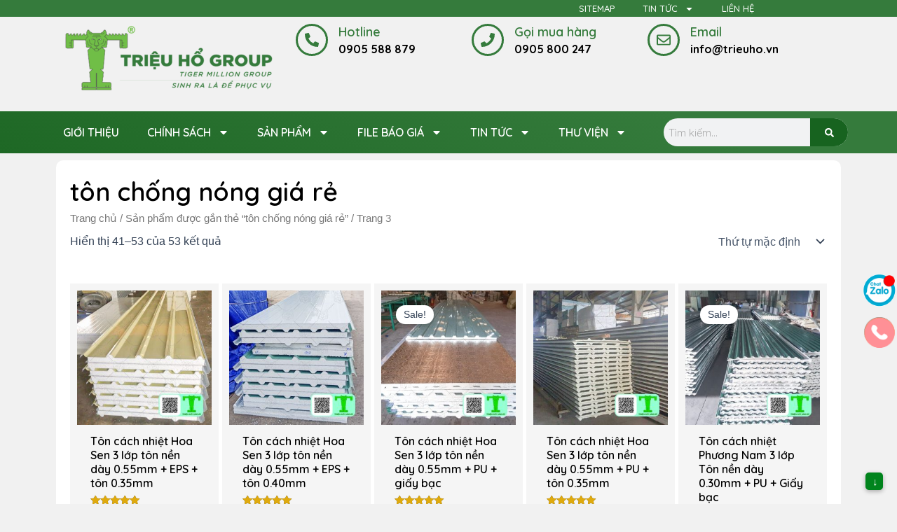

--- FILE ---
content_type: text/html; charset=UTF-8
request_url: https://www.trieuho.vn/tu-khoa/ton-chong-nong-gia-re/page/3/
body_size: 73739
content:
<!DOCTYPE html>
<html lang="vi">
<head><meta charset="UTF-8"><script>if(navigator.userAgent.match(/MSIE|Internet Explorer/i)||navigator.userAgent.match(/Trident\/7\..*?rv:11/i)){var href=document.location.href;if(!href.match(/[?&]nowprocket/)){if(href.indexOf("?")==-1){if(href.indexOf("#")==-1){document.location.href=href+"?nowprocket=1"}else{document.location.href=href.replace("#","?nowprocket=1#")}}else{if(href.indexOf("#")==-1){document.location.href=href+"&nowprocket=1"}else{document.location.href=href.replace("#","&nowprocket=1#")}}}}</script><script>class RocketLazyLoadScripts{constructor(){this.v="1.2.5.1",this.triggerEvents=["keydown","mousedown","mousemove","touchmove","touchstart","touchend","wheel"],this.userEventHandler=this._triggerListener.bind(this),this.touchStartHandler=this._onTouchStart.bind(this),this.touchMoveHandler=this._onTouchMove.bind(this),this.touchEndHandler=this._onTouchEnd.bind(this),this.clickHandler=this._onClick.bind(this),this.interceptedClicks=[],this.interceptedClickListeners=[],this._interceptClickListeners(this),window.addEventListener("pageshow",e=>{this.persisted=e.persisted,this.everythingLoaded&&this._triggerLastFunctions()}),document.addEventListener("DOMContentLoaded",()=>{this._preconnect3rdParties()}),this.delayedScripts={normal:[],async:[],defer:[]},this.trash=[],this.allJQueries=[]}_addUserInteractionListener(e){if(document.hidden){e._triggerListener();return}this.triggerEvents.forEach(t=>window.addEventListener(t,e.userEventHandler,{passive:!0})),window.addEventListener("touchstart",e.touchStartHandler,{passive:!0}),window.addEventListener("mousedown",e.touchStartHandler),document.addEventListener("visibilitychange",e.userEventHandler)}_removeUserInteractionListener(){this.triggerEvents.forEach(e=>window.removeEventListener(e,this.userEventHandler,{passive:!0})),document.removeEventListener("visibilitychange",this.userEventHandler)}_onTouchStart(e){"HTML"!==e.target.tagName&&(window.addEventListener("touchend",this.touchEndHandler),window.addEventListener("mouseup",this.touchEndHandler),window.addEventListener("touchmove",this.touchMoveHandler,{passive:!0}),window.addEventListener("mousemove",this.touchMoveHandler),e.target.addEventListener("click",this.clickHandler),this._disableOtherEventListeners(e.target,!0),this._renameDOMAttribute(e.target,"onclick","rocket-onclick"),this._pendingClickStarted())}_onTouchMove(e){window.removeEventListener("touchend",this.touchEndHandler),window.removeEventListener("mouseup",this.touchEndHandler),window.removeEventListener("touchmove",this.touchMoveHandler,{passive:!0}),window.removeEventListener("mousemove",this.touchMoveHandler),e.target.removeEventListener("click",this.clickHandler),this._disableOtherEventListeners(e.target,!1),this._renameDOMAttribute(e.target,"rocket-onclick","onclick"),this._pendingClickFinished()}_onTouchEnd(){window.removeEventListener("touchend",this.touchEndHandler),window.removeEventListener("mouseup",this.touchEndHandler),window.removeEventListener("touchmove",this.touchMoveHandler,{passive:!0}),window.removeEventListener("mousemove",this.touchMoveHandler)}_onClick(e){e.target.removeEventListener("click",this.clickHandler),this._disableOtherEventListeners(e.target,!1),this._renameDOMAttribute(e.target,"rocket-onclick","onclick"),this.interceptedClicks.push(e),e.preventDefault(),e.stopPropagation(),e.stopImmediatePropagation(),this._pendingClickFinished()}_replayClicks(){window.removeEventListener("touchstart",this.touchStartHandler,{passive:!0}),window.removeEventListener("mousedown",this.touchStartHandler),this.interceptedClicks.forEach(e=>{e.target.dispatchEvent(new MouseEvent("click",{view:e.view,bubbles:!0,cancelable:!0}))})}_interceptClickListeners(e){EventTarget.prototype.addEventListenerBase=EventTarget.prototype.addEventListener,EventTarget.prototype.addEventListener=function(t,i,r){"click"!==t||e.windowLoaded||i===e.clickHandler||e.interceptedClickListeners.push({target:this,func:i,options:r}),(this||window).addEventListenerBase(t,i,r)}}_disableOtherEventListeners(e,t){this.interceptedClickListeners.forEach(i=>{i.target===e&&(t?e.removeEventListener("click",i.func,i.options):e.addEventListener("click",i.func,i.options))}),e.parentNode!==document.documentElement&&this._disableOtherEventListeners(e.parentNode,t)}_waitForPendingClicks(){return new Promise(e=>{this._isClickPending?this._pendingClickFinished=e:e()})}_pendingClickStarted(){this._isClickPending=!0}_pendingClickFinished(){this._isClickPending=!1}_renameDOMAttribute(e,t,i){e.hasAttribute&&e.hasAttribute(t)&&(event.target.setAttribute(i,event.target.getAttribute(t)),event.target.removeAttribute(t))}_triggerListener(){this._removeUserInteractionListener(this),"loading"===document.readyState?document.addEventListener("DOMContentLoaded",this._loadEverythingNow.bind(this)):this._loadEverythingNow()}_preconnect3rdParties(){let e=[];document.querySelectorAll("script[type=rocketlazyloadscript][data-rocket-src]").forEach(t=>{let i=t.getAttribute("data-rocket-src");if(i&&0!==i.indexOf("data:")){0===i.indexOf("//")&&(i=location.protocol+i);try{let r=new URL(i).origin;r!==location.origin&&e.push({src:r,crossOrigin:t.crossOrigin||"module"===t.getAttribute("data-rocket-type")})}catch(n){}}}),e=[...new Map(e.map(e=>[JSON.stringify(e),e])).values()],this._batchInjectResourceHints(e,"preconnect")}async _loadEverythingNow(){this.lastBreath=Date.now(),this._delayEventListeners(this),this._delayJQueryReady(this),this._handleDocumentWrite(),this._registerAllDelayedScripts(),this._preloadAllScripts(),await this._loadScriptsFromList(this.delayedScripts.normal),await this._loadScriptsFromList(this.delayedScripts.defer),await this._loadScriptsFromList(this.delayedScripts.async);try{await this._triggerDOMContentLoaded(),await this._pendingWebpackRequests(this),await this._triggerWindowLoad()}catch(e){console.error(e)}window.dispatchEvent(new Event("rocket-allScriptsLoaded")),this.everythingLoaded=!0,this._waitForPendingClicks().then(()=>{this._replayClicks()}),this._emptyTrash()}_registerAllDelayedScripts(){document.querySelectorAll("script[type=rocketlazyloadscript]").forEach(e=>{e.hasAttribute("data-rocket-src")?e.hasAttribute("async")&&!1!==e.async?this.delayedScripts.async.push(e):e.hasAttribute("defer")&&!1!==e.defer||"module"===e.getAttribute("data-rocket-type")?this.delayedScripts.defer.push(e):this.delayedScripts.normal.push(e):this.delayedScripts.normal.push(e)})}async _transformScript(e){if(await this._littleBreath(),!0===e.noModule&&"noModule"in HTMLScriptElement.prototype){e.setAttribute("data-rocket-status","skipped");return}return new Promise(t=>{let i;function r(){(i||e).setAttribute("data-rocket-status","executed"),t()}try{if(navigator.userAgent.indexOf("Firefox/")>0||""===navigator.vendor)i=document.createElement("script"),[...e.attributes].forEach(e=>{let t=e.nodeName;"type"!==t&&("data-rocket-type"===t&&(t="type"),"data-rocket-src"===t&&(t="src"),i.setAttribute(t,e.nodeValue))}),e.text&&(i.text=e.text),i.hasAttribute("src")?(i.addEventListener("load",r),i.addEventListener("error",function(){i.setAttribute("data-rocket-status","failed"),t()}),setTimeout(()=>{i.isConnected||t()},1)):(i.text=e.text,r()),e.parentNode.replaceChild(i,e);else{let n=e.getAttribute("data-rocket-type"),s=e.getAttribute("data-rocket-src");n?(e.type=n,e.removeAttribute("data-rocket-type")):e.removeAttribute("type"),e.addEventListener("load",r),e.addEventListener("error",function(){e.setAttribute("data-rocket-status","failed"),t()}),s?(e.removeAttribute("data-rocket-src"),e.src=s):e.src="data:text/javascript;base64,"+window.btoa(unescape(encodeURIComponent(e.text)))}}catch(a){e.setAttribute("data-rocket-status","failed"),t()}})}async _loadScriptsFromList(e){let t=e.shift();return t&&t.isConnected?(await this._transformScript(t),this._loadScriptsFromList(e)):Promise.resolve()}_preloadAllScripts(){this._batchInjectResourceHints([...this.delayedScripts.normal,...this.delayedScripts.defer,...this.delayedScripts.async],"preload")}_batchInjectResourceHints(e,t){var i=document.createDocumentFragment();e.forEach(e=>{let r=e.getAttribute&&e.getAttribute("data-rocket-src")||e.src;if(r){let n=document.createElement("link");n.href=r,n.rel=t,"preconnect"!==t&&(n.as="script"),e.getAttribute&&"module"===e.getAttribute("data-rocket-type")&&(n.crossOrigin=!0),e.crossOrigin&&(n.crossOrigin=e.crossOrigin),e.integrity&&(n.integrity=e.integrity),i.appendChild(n),this.trash.push(n)}}),document.head.appendChild(i)}_delayEventListeners(e){let t={};function i(i,r){return t[r].eventsToRewrite.indexOf(i)>=0&&!e.everythingLoaded?"rocket-"+i:i}function r(e,r){var n;!t[n=e]&&(t[n]={originalFunctions:{add:n.addEventListener,remove:n.removeEventListener},eventsToRewrite:[]},n.addEventListener=function(){arguments[0]=i(arguments[0],n),t[n].originalFunctions.add.apply(n,arguments)},n.removeEventListener=function(){arguments[0]=i(arguments[0],n),t[n].originalFunctions.remove.apply(n,arguments)}),t[e].eventsToRewrite.push(r)}function n(t,i){let r=t[i];t[i]=null,Object.defineProperty(t,i,{get:()=>r||function(){},set(n){e.everythingLoaded?r=n:t["rocket"+i]=r=n}})}r(document,"DOMContentLoaded"),r(window,"DOMContentLoaded"),r(window,"load"),r(window,"pageshow"),r(document,"readystatechange"),n(document,"onreadystatechange"),n(window,"onload"),n(window,"onpageshow")}_delayJQueryReady(e){let t;function i(t){return e.everythingLoaded?t:t.split(" ").map(e=>"load"===e||0===e.indexOf("load.")?"rocket-jquery-load":e).join(" ")}function r(r){if(r&&r.fn&&!e.allJQueries.includes(r)){r.fn.ready=r.fn.init.prototype.ready=function(t){return e.domReadyFired?t.bind(document)(r):document.addEventListener("rocket-DOMContentLoaded",()=>t.bind(document)(r)),r([])};let n=r.fn.on;r.fn.on=r.fn.init.prototype.on=function(){return this[0]===window&&("string"==typeof arguments[0]||arguments[0]instanceof String?arguments[0]=i(arguments[0]):"object"==typeof arguments[0]&&Object.keys(arguments[0]).forEach(e=>{let t=arguments[0][e];delete arguments[0][e],arguments[0][i(e)]=t})),n.apply(this,arguments),this},e.allJQueries.push(r)}t=r}r(window.jQuery),Object.defineProperty(window,"jQuery",{get:()=>t,set(e){r(e)}})}async _pendingWebpackRequests(e){let t=document.querySelector("script[data-webpack]");async function i(){return new Promise(e=>{t.addEventListener("load",e),t.addEventListener("error",e)})}t&&(await i(),await e._requestAnimFrame(),await e._pendingWebpackRequests(e))}async _triggerDOMContentLoaded(){this.domReadyFired=!0,await this._littleBreath(),document.dispatchEvent(new Event("rocket-readystatechange")),await this._littleBreath(),document.rocketonreadystatechange&&document.rocketonreadystatechange(),await this._littleBreath(),document.dispatchEvent(new Event("rocket-DOMContentLoaded")),await this._littleBreath(),window.dispatchEvent(new Event("rocket-DOMContentLoaded"))}async _triggerWindowLoad(){await this._littleBreath(),document.dispatchEvent(new Event("rocket-readystatechange")),await this._littleBreath(),document.rocketonreadystatechange&&document.rocketonreadystatechange(),await this._littleBreath(),window.dispatchEvent(new Event("rocket-load")),await this._littleBreath(),window.rocketonload&&window.rocketonload(),await this._littleBreath(),this.allJQueries.forEach(e=>e(window).trigger("rocket-jquery-load")),await this._littleBreath();let e=new Event("rocket-pageshow");e.persisted=this.persisted,window.dispatchEvent(e),await this._littleBreath(),window.rocketonpageshow&&window.rocketonpageshow({persisted:this.persisted}),this.windowLoaded=!0}_triggerLastFunctions(){document.onreadystatechange&&document.onreadystatechange(),window.onload&&window.onload(),window.onpageshow&&window.onpageshow({persisted:this.persisted})}_handleDocumentWrite(){let e=new Map;document.write=document.writeln=function(t){let i=document.currentScript;i||console.error("WPRocket unable to document.write this: "+t);let r=document.createRange(),n=i.parentElement,s=e.get(i);void 0===s&&(s=i.nextSibling,e.set(i,s));let a=document.createDocumentFragment();r.setStart(a,0),a.appendChild(r.createContextualFragment(t)),n.insertBefore(a,s)}}async _littleBreath(){Date.now()-this.lastBreath>45&&(await this._requestAnimFrame(),this.lastBreath=Date.now())}async _requestAnimFrame(){return document.hidden?new Promise(e=>setTimeout(e)):new Promise(e=>requestAnimationFrame(e))}_emptyTrash(){this.trash.forEach(e=>e.remove())}static run(){let e=new RocketLazyLoadScripts;e._addUserInteractionListener(e)}}RocketLazyLoadScripts.run();</script>

<meta name="viewport" content="width=device-width, initial-scale=1">
	 <link rel="profile" href="https://gmpg.org/xfn/11"> 
	 <meta name='robots' content='noindex, follow' />

	<!-- This site is optimized with the Yoast SEO plugin v21.9 - https://yoast.com/wordpress/plugins/seo/ -->
	<title>Lưu trữ tôn chống nóng giá rẻ | Tôn Cách Nhiệt Chống Nóng, Tấm Panel, TRẦN VÁCH Cách Âm Chống Cháy</title><link rel="preload" as="style" href="https://fonts.googleapis.com/css?family=Quicksand%3A100%2C100italic%2C200%2C200italic%2C300%2C300italic%2C400%2C400italic%2C500%2C500italic%2C600%2C600italic%2C700%2C700italic%2C800%2C800italic%2C900%2C900italic&#038;subset=vietnamese&#038;display=swap" /><link rel="stylesheet" href="https://fonts.googleapis.com/css?family=Quicksand%3A100%2C100italic%2C200%2C200italic%2C300%2C300italic%2C400%2C400italic%2C500%2C500italic%2C600%2C600italic%2C700%2C700italic%2C800%2C800italic%2C900%2C900italic&#038;subset=vietnamese&#038;display=swap" media="print" onload="this.media='all'" /><noscript><link rel="stylesheet" href="https://fonts.googleapis.com/css?family=Quicksand%3A100%2C100italic%2C200%2C200italic%2C300%2C300italic%2C400%2C400italic%2C500%2C500italic%2C600%2C600italic%2C700%2C700italic%2C800%2C800italic%2C900%2C900italic&#038;subset=vietnamese&#038;display=swap" /></noscript>
	<meta property="og:locale" content="vi_VN" />
	<meta property="og:type" content="article" />
	<meta property="og:title" content="Lưu trữ tôn chống nóng giá rẻ | Tôn Cách Nhiệt Chống Nóng, Tấm Panel, TRẦN VÁCH Cách Âm Chống Cháy" />
	<meta property="og:url" content="https://www.trieuho.vn/tu-khoa/ton-chong-nong-gia-re/" />
	<meta property="og:site_name" content="Tôn Cách Nhiệt Chống Nóng, Tấm Panel, TRẦN VÁCH Cách Âm Chống Cháy" />
	<script type="application/ld+json" class="yoast-schema-graph">{"@context":"https://schema.org","@graph":[{"@type":"CollectionPage","@id":"https://www.trieuho.vn/tu-khoa/ton-chong-nong-gia-re/","url":"https://www.trieuho.vn/tu-khoa/ton-chong-nong-gia-re/page/3/","name":"Lưu trữ tôn chống nóng giá rẻ | Tôn Cách Nhiệt Chống Nóng, Tấm Panel, TRẦN VÁCH Cách Âm Chống Cháy","isPartOf":{"@id":"https://www.trieuho.vn/#website"},"primaryImageOfPage":{"@id":"https://www.trieuho.vn/tu-khoa/ton-chong-nong-gia-re/page/3/#primaryimage"},"image":{"@id":"https://www.trieuho.vn/tu-khoa/ton-chong-nong-gia-re/page/3/#primaryimage"},"thumbnailUrl":"https://www.trieuho.vn/wp-content/uploads/2024/01/ton-cach-nhiet-eps-48.jpg","breadcrumb":{"@id":"https://www.trieuho.vn/tu-khoa/ton-chong-nong-gia-re/page/3/#breadcrumb"},"inLanguage":"vi"},{"@type":"ImageObject","inLanguage":"vi","@id":"https://www.trieuho.vn/tu-khoa/ton-chong-nong-gia-re/page/3/#primaryimage","url":"https://www.trieuho.vn/wp-content/uploads/2024/01/ton-cach-nhiet-eps-48.jpg","contentUrl":"https://www.trieuho.vn/wp-content/uploads/2024/01/ton-cach-nhiet-eps-48.jpg","width":800,"height":800,"caption":"Tôn cách nhiệt Hoa Sen 3 lớp tôn nền dày 0.55mm + EPS + tôn 0.35mm"},{"@type":"BreadcrumbList","@id":"https://www.trieuho.vn/tu-khoa/ton-chong-nong-gia-re/page/3/#breadcrumb","itemListElement":[{"@type":"ListItem","position":1,"name":"Trang chủ","item":"https://www.trieuho.vn/"},{"@type":"ListItem","position":2,"name":"tôn chống nóng giá rẻ"}]},{"@type":"WebSite","@id":"https://www.trieuho.vn/#website","url":"https://www.trieuho.vn/","name":"Tôn Cách Nhiệt Chống Nóng, Tấm Panel, TRẦN VÁCH Cách Âm Chống Cháy","description":"Sản Xuất Tôn Cách Nhiệt Chống Nóng, Panel EPS, Panel PU, Sandwich Panel, Các Loại Tấm Lợp, Tấm Trần, Tấm Vách, Tấm Sàn, Vật Liệu Cách Âm Chống Cháy. Gọi ngay 0905588879/02363606879","publisher":{"@id":"https://www.trieuho.vn/#organization"},"potentialAction":[{"@type":"SearchAction","target":{"@type":"EntryPoint","urlTemplate":"https://www.trieuho.vn/?s={search_term_string}"},"query-input":"required name=search_term_string"}],"inLanguage":"vi"},{"@type":"Organization","@id":"https://www.trieuho.vn/#organization","name":"Công ty TNHH Triệu Hổ","url":"https://www.trieuho.vn/","logo":{"@type":"ImageObject","inLanguage":"vi","@id":"https://www.trieuho.vn/#/schema/logo/image/","url":"https://www.trieuho.vn/wp-content/uploads/2018/02/LOGO-CTY-TRIEU-HO.png","contentUrl":"https://www.trieuho.vn/wp-content/uploads/2018/02/LOGO-CTY-TRIEU-HO.png","width":2105,"height":2061,"caption":"Công ty TNHH Triệu Hổ"},"image":{"@id":"https://www.trieuho.vn/#/schema/logo/image/"},"sameAs":["https://www.facebook.com/trieuho.vn","https://studio.youtube.com/channel/UCXhEhXTNL61uBxudTFMz1rQ"]}]}</script>
	<!-- / Yoast SEO plugin. -->


<link rel='dns-prefetch' href='//www.google.com' />
<link href='https://fonts.gstatic.com' crossorigin rel='preconnect' />
<link rel="alternate" type="application/rss+xml" title="Dòng thông tin Tôn Cách Nhiệt Chống Nóng, Tấm Panel, TRẦN VÁCH Cách Âm Chống Cháy &raquo;" href="https://www.trieuho.vn/feed/" />
<link rel="alternate" type="application/rss+xml" title="Dòng phản hồi Tôn Cách Nhiệt Chống Nóng, Tấm Panel, TRẦN VÁCH Cách Âm Chống Cháy &raquo;" href="https://www.trieuho.vn/comments/feed/" />
<link rel="alternate" type="application/rss+xml" title="Nguồn cấp Tôn Cách Nhiệt Chống Nóng, Tấm Panel, TRẦN VÁCH Cách Âm Chống Cháy &raquo; tôn chống nóng giá rẻ Tag" href="https://www.trieuho.vn/tu-khoa/ton-chong-nong-gia-re/feed/" />
<link rel='stylesheet' id='astra-theme-css-css' href='https://www.trieuho.vn/wp-content/themes/astra/assets/css/minified/main.min.css?ver=4.6.3' media='all' />
<style id='astra-theme-css-inline-css'>
:root{--ast-container-default-xlg-padding:2.5em;--ast-container-default-lg-padding:2.5em;--ast-container-default-slg-padding:2em;--ast-container-default-md-padding:2.5em;--ast-container-default-sm-padding:2.5em;--ast-container-default-xs-padding:2.4em;--ast-container-default-xxs-padding:1.8em;--ast-code-block-background:#ECEFF3;--ast-comment-inputs-background:#F9FAFB;--ast-normal-container-width:1100px;--ast-narrow-container-width:750px;--ast-blog-title-font-weight:600;--ast-blog-meta-weight:600;}html{font-size:100%;}a{color:#357b3c;}a:hover,a:focus{color:#135d1d;}body,button,input,select,textarea,.ast-button,.ast-custom-button{font-family:-apple-system,BlinkMacSystemFont,Segoe UI,Roboto,Oxygen-Sans,Ubuntu,Cantarell,Helvetica Neue,sans-serif;font-weight:400;font-size:16px;font-size:1rem;line-height:var(--ast-body-line-height,1.65em);}blockquote{color:var(--ast-global-color-3);}h1,.entry-content h1,h2,.entry-content h2,h3,.entry-content h3,h4,.entry-content h4,h5,.entry-content h5,h6,.entry-content h6,.site-title,.site-title a{font-weight:600;}.site-title{font-size:26px;font-size:1.625rem;display:block;}.site-header .site-description{font-size:15px;font-size:0.9375rem;display:none;}.entry-title{font-size:20px;font-size:1.25rem;}.ast-blog-single-element.ast-taxonomy-container a{font-size:14px;font-size:0.875rem;}.ast-blog-meta-container{font-size:13px;font-size:0.8125rem;}.archive .ast-article-post .ast-article-inner,.blog .ast-article-post .ast-article-inner,.archive .ast-article-post .ast-article-inner:hover,.blog .ast-article-post .ast-article-inner:hover{border-top-left-radius:6px;border-top-right-radius:6px;border-bottom-right-radius:6px;border-bottom-left-radius:6px;overflow:hidden;}h1,.entry-content h1{font-size:36px;font-size:2.25rem;font-weight:600;line-height:1.4em;}h2,.entry-content h2{font-size:30px;font-size:1.875rem;font-weight:600;line-height:1.3em;}h3,.entry-content h3{font-size:24px;font-size:1.5rem;font-weight:600;line-height:1.3em;}h4,.entry-content h4{font-size:20px;font-size:1.25rem;line-height:1.2em;font-weight:600;}h5,.entry-content h5{font-size:16px;font-size:1rem;line-height:1.2em;font-weight:600;}h6,.entry-content h6{font-size:16px;font-size:1rem;line-height:1.25em;font-weight:600;}::selection{background-color:#357b3c;color:#ffffff;}body,h1,.entry-title a,.entry-content h1,h2,.entry-content h2,h3,.entry-content h3,h4,.entry-content h4,h5,.entry-content h5,h6,.entry-content h6{color:var(--ast-global-color-3);}.tagcloud a:hover,.tagcloud a:focus,.tagcloud a.current-item{color:#ffffff;border-color:#357b3c;background-color:#357b3c;}input:focus,input[type="text"]:focus,input[type="email"]:focus,input[type="url"]:focus,input[type="password"]:focus,input[type="reset"]:focus,input[type="search"]:focus,textarea:focus{border-color:#357b3c;}input[type="radio"]:checked,input[type=reset],input[type="checkbox"]:checked,input[type="checkbox"]:hover:checked,input[type="checkbox"]:focus:checked,input[type=range]::-webkit-slider-thumb{border-color:#357b3c;background-color:#357b3c;box-shadow:none;}.site-footer a:hover + .post-count,.site-footer a:focus + .post-count{background:#357b3c;border-color:#357b3c;}.single .nav-links .nav-previous,.single .nav-links .nav-next{color:#357b3c;}.entry-meta,.entry-meta *{line-height:1.45;color:#357b3c;}.entry-meta a:not(.ast-button):hover,.entry-meta a:not(.ast-button):hover *,.entry-meta a:not(.ast-button):focus,.entry-meta a:not(.ast-button):focus *,.page-links > .page-link,.page-links .page-link:hover,.post-navigation a:hover{color:#135d1d;}#cat option,.secondary .calendar_wrap thead a,.secondary .calendar_wrap thead a:visited{color:#357b3c;}.secondary .calendar_wrap #today,.ast-progress-val span{background:#357b3c;}.secondary a:hover + .post-count,.secondary a:focus + .post-count{background:#357b3c;border-color:#357b3c;}.calendar_wrap #today > a{color:#ffffff;}.page-links .page-link,.single .post-navigation a{color:var(--ast-global-color-3);}.ast-search-menu-icon .search-form button.search-submit{padding:0 4px;}.ast-search-menu-icon form.search-form{padding-right:0;}.ast-search-menu-icon.slide-search input.search-field{width:0;}.ast-header-search .ast-search-menu-icon.ast-dropdown-active .search-form,.ast-header-search .ast-search-menu-icon.ast-dropdown-active .search-field:focus{transition:all 0.2s;}.search-form input.search-field:focus{outline:none;}.ast-search-menu-icon .search-form button.search-submit:focus,.ast-theme-transparent-header .ast-header-search .ast-dropdown-active .ast-icon,.ast-theme-transparent-header .ast-inline-search .search-field:focus .ast-icon{color:var(--ast-global-color-1);}.ast-header-search .slide-search .search-form{border:2px solid var(--ast-global-color-0);}.ast-header-search .slide-search .search-field{background-color:#fff;}.ast-archive-title{color:var(--ast-global-color-2);}.widget-title,.widget .wp-block-heading{font-size:22px;font-size:1.375rem;color:var(--ast-global-color-2);}.single .ast-author-details .author-title{color:#135d1d;}.ast-search-menu-icon.slide-search a:focus-visible:focus-visible,.astra-search-icon:focus-visible,#close:focus-visible,a:focus-visible,.ast-menu-toggle:focus-visible,.site .skip-link:focus-visible,.wp-block-loginout input:focus-visible,.wp-block-search.wp-block-search__button-inside .wp-block-search__inside-wrapper,.ast-header-navigation-arrow:focus-visible,.woocommerce .wc-proceed-to-checkout > .checkout-button:focus-visible,.woocommerce .woocommerce-MyAccount-navigation ul li a:focus-visible,.ast-orders-table__row .ast-orders-table__cell:focus-visible,.woocommerce .woocommerce-order-details .order-again > .button:focus-visible,.woocommerce .woocommerce-message a.button.wc-forward:focus-visible,.woocommerce #minus_qty:focus-visible,.woocommerce #plus_qty:focus-visible,a#ast-apply-coupon:focus-visible,.woocommerce .woocommerce-info a:focus-visible,.woocommerce .astra-shop-summary-wrap a:focus-visible,.woocommerce a.wc-forward:focus-visible,#ast-apply-coupon:focus-visible,.woocommerce-js .woocommerce-mini-cart-item a.remove:focus-visible,#close:focus-visible,.button.search-submit:focus-visible,#search_submit:focus,.normal-search:focus-visible{outline-style:dotted;outline-color:inherit;outline-width:thin;}input:focus,input[type="text"]:focus,input[type="email"]:focus,input[type="url"]:focus,input[type="password"]:focus,input[type="reset"]:focus,input[type="search"]:focus,input[type="number"]:focus,textarea:focus,.wp-block-search__input:focus,[data-section="section-header-mobile-trigger"] .ast-button-wrap .ast-mobile-menu-trigger-minimal:focus,.ast-mobile-popup-drawer.active .menu-toggle-close:focus,.woocommerce-ordering select.orderby:focus,#ast-scroll-top:focus,#coupon_code:focus,.woocommerce-page #comment:focus,.woocommerce #reviews #respond input#submit:focus,.woocommerce a.add_to_cart_button:focus,.woocommerce .button.single_add_to_cart_button:focus,.woocommerce .woocommerce-cart-form button:focus,.woocommerce .woocommerce-cart-form__cart-item .quantity .qty:focus,.woocommerce .woocommerce-billing-fields .woocommerce-billing-fields__field-wrapper .woocommerce-input-wrapper > .input-text:focus,.woocommerce #order_comments:focus,.woocommerce #place_order:focus,.woocommerce .woocommerce-address-fields .woocommerce-address-fields__field-wrapper .woocommerce-input-wrapper > .input-text:focus,.woocommerce .woocommerce-MyAccount-content form button:focus,.woocommerce .woocommerce-MyAccount-content .woocommerce-EditAccountForm .woocommerce-form-row .woocommerce-Input.input-text:focus,.woocommerce .ast-woocommerce-container .woocommerce-pagination ul.page-numbers li a:focus,body #content .woocommerce form .form-row .select2-container--default .select2-selection--single:focus,#ast-coupon-code:focus,.woocommerce.woocommerce-js .quantity input[type=number]:focus,.woocommerce-js .woocommerce-mini-cart-item .quantity input[type=number]:focus,.woocommerce p#ast-coupon-trigger:focus{border-style:dotted;border-color:inherit;border-width:thin;}input{outline:none;}.ast-logo-title-inline .site-logo-img{padding-right:1em;}.site-logo-img img{ transition:all 0.2s linear;}body .ast-oembed-container *{position:absolute;top:0;width:100%;height:100%;left:0;}.ast-single-post-featured-section + article {margin-top: 2em;}.site-content .ast-single-post-featured-section img {width: 100%;overflow: hidden;object-fit: cover;}.ast-separate-container .site-content .ast-single-post-featured-section + article {margin-top: -80px;z-index: 9;position: relative;border-radius: 4px;}@media (min-width: 922px) {.ast-no-sidebar .site-content .ast-article-image-container--wide {margin-left: -120px;margin-right: -120px;max-width: unset;width: unset;}.ast-left-sidebar .site-content .ast-article-image-container--wide,.ast-right-sidebar .site-content .ast-article-image-container--wide {margin-left: -10px;margin-right: -10px;}.site-content .ast-article-image-container--full {margin-left: calc( -50vw + 50%);margin-right: calc( -50vw + 50%);max-width: 100vw;width: 100vw;}.ast-left-sidebar .site-content .ast-article-image-container--full,.ast-right-sidebar .site-content .ast-article-image-container--full {margin-left: -10px;margin-right: -10px;max-width: inherit;width: auto;}}.site > .ast-single-related-posts-container {margin-top: 0;}@media (min-width: 922px) {.ast-desktop .ast-container--narrow {max-width: var(--ast-narrow-container-width);margin: 0 auto;}}input[type="text"],input[type="number"],input[type="email"],input[type="url"],input[type="password"],input[type="search"],input[type=reset],input[type=tel],input[type=date],select,textarea{font-size:16px;font-style:normal;font-weight:400;line-height:24px;width:100%;padding:12px 16px;border-radius:4px;box-shadow:0px 1px 2px 0px rgba(0,0,0,0.05);color:var(--ast-form-input-text,#475569);}input[type="text"],input[type="number"],input[type="email"],input[type="url"],input[type="password"],input[type="search"],input[type=reset],input[type=tel],input[type=date],select{height:40px;}input[type="date"]{border-width:1px;border-style:solid;border-color:var(--ast-border-color);}input[type="text"]:focus,input[type="number"]:focus,input[type="email"]:focus,input[type="url"]:focus,input[type="password"]:focus,input[type="search"]:focus,input[type=reset]:focus,input[type="tel"]:focus,input[type="date"]:focus,select:focus,textarea:focus{border-color:#046BD2;box-shadow:none;outline:none;color:var(--ast-form-input-focus-text,#475569);}label,legend{color:#111827;font-size:14px;font-style:normal;font-weight:500;line-height:20px;}select{padding:6px 10px;}fieldset{padding:30px;border-radius:4px;}button,.ast-button,.button,input[type="button"],input[type="reset"],input[type="submit"]{border-radius:4px;box-shadow:0px 1px 2px 0px rgba(0,0,0,0.05);}:root{--ast-comment-inputs-background:#FFF;}::placeholder{color:var(--ast-form-field-color,#9CA3AF);}::-ms-input-placeholder{color:var(--ast-form-field-color,#9CA3AF);}@media (max-width:921px){#ast-desktop-header{display:none;}}@media (min-width:922px){#ast-mobile-header{display:none;}}.wp-block-buttons.aligncenter{justify-content:center;}.ast-separate-container #primary,.ast-narrow-container #primary{padding-top:0px;}@media (max-width:544px){.ast-separate-container #primary,.ast-narrow-container #primary{padding-top:0px;}}.ast-separate-container #primary,.ast-narrow-container #primary{padding-bottom:0px;}@media (max-width:544px){.ast-separate-container #primary,.ast-narrow-container #primary{padding-bottom:0px;}}.wp-block-button.is-style-outline .wp-block-button__link{border-color:#357b3c;}div.wp-block-button.is-style-outline > .wp-block-button__link:not(.has-text-color),div.wp-block-button.wp-block-button__link.is-style-outline:not(.has-text-color){color:#357b3c;}.wp-block-button.is-style-outline .wp-block-button__link:hover,.wp-block-buttons .wp-block-button.is-style-outline .wp-block-button__link:focus,.wp-block-buttons .wp-block-button.is-style-outline > .wp-block-button__link:not(.has-text-color):hover,.wp-block-buttons .wp-block-button.wp-block-button__link.is-style-outline:not(.has-text-color):hover{color:#ffffff;background-color:#135d1d;border-color:#135d1d;}.post-page-numbers.current .page-link,.ast-pagination .page-numbers.current{color:#ffffff;border-color:#357b3c;background-color:#357b3c;}.wp-block-buttons .wp-block-button.is-style-outline .wp-block-button__link.wp-element-button,.ast-outline-button{border-color:#357b3c;font-family:inherit;font-weight:500;font-size:16px;font-size:1rem;line-height:1em;padding-top:15px;padding-right:30px;padding-bottom:15px;padding-left:30px;}.wp-block-buttons .wp-block-button.is-style-outline > .wp-block-button__link:not(.has-text-color),.wp-block-buttons .wp-block-button.wp-block-button__link.is-style-outline:not(.has-text-color),.ast-outline-button{color:#357b3c;}.wp-block-button.is-style-outline .wp-block-button__link:hover,.wp-block-buttons .wp-block-button.is-style-outline .wp-block-button__link:focus,.wp-block-buttons .wp-block-button.is-style-outline > .wp-block-button__link:not(.has-text-color):hover,.wp-block-buttons .wp-block-button.wp-block-button__link.is-style-outline:not(.has-text-color):hover,.ast-outline-button:hover,.ast-outline-button:focus{color:#ffffff;background-color:#135d1d;border-color:#135d1d;}@media (max-width:921px){.wp-block-buttons .wp-block-button.is-style-outline .wp-block-button__link.wp-element-button,.ast-outline-button{padding-top:14px;padding-right:28px;padding-bottom:14px;padding-left:28px;}}@media (max-width:544px){.wp-block-buttons .wp-block-button.is-style-outline .wp-block-button__link.wp-element-button,.ast-outline-button{padding-top:12px;padding-right:24px;padding-bottom:12px;padding-left:24px;}}.entry-content[ast-blocks-layout] > figure{margin-bottom:1em;}h1.widget-title{font-weight:600;}h2.widget-title{font-weight:600;}h3.widget-title{font-weight:600;}#page{display:flex;flex-direction:column;min-height:100vh;}.ast-404-layout-1 h1.page-title{color:var(--ast-global-color-2);}.single .post-navigation a{line-height:1em;height:inherit;}.error-404 .page-sub-title{font-size:1.5rem;font-weight:inherit;}.search .site-content .content-area .search-form{margin-bottom:0;}#page .site-content{flex-grow:1;}.widget{margin-bottom:1.25em;}#secondary li{line-height:1.5em;}#secondary .wp-block-group h2{margin-bottom:0.7em;}#secondary h2{font-size:1.7rem;}.ast-separate-container .ast-article-post,.ast-separate-container .ast-article-single,.ast-separate-container .comment-respond{padding:3em;}.ast-separate-container .ast-article-single .ast-article-single{padding:0;}.ast-article-single .wp-block-post-template-is-layout-grid{padding-left:0;}.ast-separate-container .comments-title,.ast-narrow-container .comments-title{padding:1.5em 2em;}.ast-page-builder-template .comment-form-textarea,.ast-comment-formwrap .ast-grid-common-col{padding:0;}.ast-comment-formwrap{padding:0;display:inline-flex;column-gap:20px;width:100%;margin-left:0;margin-right:0;}.comments-area textarea#comment:focus,.comments-area textarea#comment:active,.comments-area .ast-comment-formwrap input[type="text"]:focus,.comments-area .ast-comment-formwrap input[type="text"]:active {box-shadow:none;outline:none;}.archive.ast-page-builder-template .entry-header{margin-top:2em;}.ast-page-builder-template .ast-comment-formwrap{width:100%;}.entry-title{margin-bottom:0.6em;}.ast-archive-description p{font-size:inherit;font-weight:inherit;line-height:inherit;}.ast-separate-container .ast-comment-list li.depth-1,.hentry{margin-bottom:1.5em;}.site-content section.ast-archive-description{margin-bottom:2em;}@media (min-width:921px){.ast-left-sidebar.ast-page-builder-template #secondary,.archive.ast-right-sidebar.ast-page-builder-template .site-main{padding-left:20px;padding-right:20px;}}@media (max-width:544px){.ast-comment-formwrap.ast-row{column-gap:10px;display:inline-block;}#ast-commentform .ast-grid-common-col{position:relative;width:100%;}}@media (min-width:1201px){.ast-separate-container .ast-article-post,.ast-separate-container .ast-article-single,.ast-separate-container .ast-author-box,.ast-separate-container .ast-404-layout-1,.ast-separate-container .no-results{padding:3em;}}@media (max-width:921px){.ast-separate-container #primary,.ast-separate-container #secondary{padding:1.5em 0;}#primary,#secondary{padding:1.5em 0;margin:0;}.ast-left-sidebar #content > .ast-container{display:flex;flex-direction:column-reverse;width:100%;}}@media (min-width:922px){.ast-separate-container.ast-right-sidebar #primary,.ast-separate-container.ast-left-sidebar #primary{border:0;}.search-no-results.ast-separate-container #primary{margin-bottom:4em;}}.wp-block-button .wp-block-button__link{color:#ffffff;}.wp-block-button .wp-block-button__link:hover,.wp-block-button .wp-block-button__link:focus{color:#ffffff;background-color:#135d1d;border-color:#135d1d;}.elementor-widget-heading h1.elementor-heading-title{line-height:1.4em;}.elementor-widget-heading h2.elementor-heading-title{line-height:1.3em;}.elementor-widget-heading h3.elementor-heading-title{line-height:1.3em;}.elementor-widget-heading h4.elementor-heading-title{line-height:1.2em;}.elementor-widget-heading h5.elementor-heading-title{line-height:1.2em;}.elementor-widget-heading h6.elementor-heading-title{line-height:1.25em;}.wp-block-button .wp-block-button__link,.wp-block-search .wp-block-search__button,body .wp-block-file .wp-block-file__button{border-color:#357b3c;background-color:#357b3c;color:#ffffff;font-family:inherit;font-weight:500;line-height:1em;font-size:16px;font-size:1rem;padding-top:15px;padding-right:30px;padding-bottom:15px;padding-left:30px;}@media (max-width:921px){.wp-block-button .wp-block-button__link,.wp-block-search .wp-block-search__button,body .wp-block-file .wp-block-file__button{padding-top:14px;padding-right:28px;padding-bottom:14px;padding-left:28px;}}@media (max-width:544px){.wp-block-button .wp-block-button__link,.wp-block-search .wp-block-search__button,body .wp-block-file .wp-block-file__button{padding-top:12px;padding-right:24px;padding-bottom:12px;padding-left:24px;}}.menu-toggle,button,.ast-button,.ast-custom-button,.button,input#submit,input[type="button"],input[type="submit"],input[type="reset"],#comments .submit,.search .search-submit,form[CLASS*="wp-block-search__"].wp-block-search .wp-block-search__inside-wrapper .wp-block-search__button,body .wp-block-file .wp-block-file__button,.search .search-submit,.woocommerce-js a.button,.woocommerce button.button,.woocommerce .woocommerce-message a.button,.woocommerce #respond input#submit.alt,.woocommerce input.button.alt,.woocommerce input.button,.woocommerce input.button:disabled,.woocommerce input.button:disabled[disabled],.woocommerce input.button:disabled:hover,.woocommerce input.button:disabled[disabled]:hover,.woocommerce #respond input#submit,.woocommerce button.button.alt.disabled,.wc-block-grid__products .wc-block-grid__product .wp-block-button__link,.wc-block-grid__product-onsale,[CLASS*="wc-block"] button,.woocommerce-js .astra-cart-drawer .astra-cart-drawer-content .woocommerce-mini-cart__buttons .button:not(.checkout):not(.ast-continue-shopping),.woocommerce-js .astra-cart-drawer .astra-cart-drawer-content .woocommerce-mini-cart__buttons a.checkout,.woocommerce button.button.alt.disabled.wc-variation-selection-needed,[CLASS*="wc-block"] .wc-block-components-button{border-style:solid;border-top-width:0;border-right-width:0;border-left-width:0;border-bottom-width:0;color:#ffffff;border-color:#357b3c;background-color:#357b3c;padding-top:15px;padding-right:30px;padding-bottom:15px;padding-left:30px;font-family:inherit;font-weight:500;font-size:16px;font-size:1rem;line-height:1em;}button:focus,.menu-toggle:hover,button:hover,.ast-button:hover,.ast-custom-button:hover .button:hover,.ast-custom-button:hover ,input[type=reset]:hover,input[type=reset]:focus,input#submit:hover,input#submit:focus,input[type="button"]:hover,input[type="button"]:focus,input[type="submit"]:hover,input[type="submit"]:focus,form[CLASS*="wp-block-search__"].wp-block-search .wp-block-search__inside-wrapper .wp-block-search__button:hover,form[CLASS*="wp-block-search__"].wp-block-search .wp-block-search__inside-wrapper .wp-block-search__button:focus,body .wp-block-file .wp-block-file__button:hover,body .wp-block-file .wp-block-file__button:focus,.woocommerce-js a.button:hover,.woocommerce button.button:hover,.woocommerce .woocommerce-message a.button:hover,.woocommerce #respond input#submit:hover,.woocommerce #respond input#submit.alt:hover,.woocommerce input.button.alt:hover,.woocommerce input.button:hover,.woocommerce button.button.alt.disabled:hover,.wc-block-grid__products .wc-block-grid__product .wp-block-button__link:hover,[CLASS*="wc-block"] button:hover,.woocommerce-js .astra-cart-drawer .astra-cart-drawer-content .woocommerce-mini-cart__buttons .button:not(.checkout):not(.ast-continue-shopping):hover,.woocommerce-js .astra-cart-drawer .astra-cart-drawer-content .woocommerce-mini-cart__buttons a.checkout:hover,.woocommerce button.button.alt.disabled.wc-variation-selection-needed:hover,[CLASS*="wc-block"] .wc-block-components-button:hover,[CLASS*="wc-block"] .wc-block-components-button:focus{color:#ffffff;background-color:#135d1d;border-color:#135d1d;}form[CLASS*="wp-block-search__"].wp-block-search .wp-block-search__inside-wrapper .wp-block-search__button.has-icon{padding-top:calc(15px - 3px);padding-right:calc(30px - 3px);padding-bottom:calc(15px - 3px);padding-left:calc(30px - 3px);}@media (max-width:921px){.menu-toggle,button,.ast-button,.ast-custom-button,.button,input#submit,input[type="button"],input[type="submit"],input[type="reset"],#comments .submit,.search .search-submit,form[CLASS*="wp-block-search__"].wp-block-search .wp-block-search__inside-wrapper .wp-block-search__button,body .wp-block-file .wp-block-file__button,.search .search-submit,.woocommerce-js a.button,.woocommerce button.button,.woocommerce .woocommerce-message a.button,.woocommerce #respond input#submit.alt,.woocommerce input.button.alt,.woocommerce input.button,.woocommerce input.button:disabled,.woocommerce input.button:disabled[disabled],.woocommerce input.button:disabled:hover,.woocommerce input.button:disabled[disabled]:hover,.woocommerce #respond input#submit,.woocommerce button.button.alt.disabled,.wc-block-grid__products .wc-block-grid__product .wp-block-button__link,.wc-block-grid__product-onsale,[CLASS*="wc-block"] button,.woocommerce-js .astra-cart-drawer .astra-cart-drawer-content .woocommerce-mini-cart__buttons .button:not(.checkout):not(.ast-continue-shopping),.woocommerce-js .astra-cart-drawer .astra-cart-drawer-content .woocommerce-mini-cart__buttons a.checkout,.woocommerce button.button.alt.disabled.wc-variation-selection-needed,[CLASS*="wc-block"] .wc-block-components-button{padding-top:14px;padding-right:28px;padding-bottom:14px;padding-left:28px;}}@media (max-width:544px){.menu-toggle,button,.ast-button,.ast-custom-button,.button,input#submit,input[type="button"],input[type="submit"],input[type="reset"],#comments .submit,.search .search-submit,form[CLASS*="wp-block-search__"].wp-block-search .wp-block-search__inside-wrapper .wp-block-search__button,body .wp-block-file .wp-block-file__button,.search .search-submit,.woocommerce-js a.button,.woocommerce button.button,.woocommerce .woocommerce-message a.button,.woocommerce #respond input#submit.alt,.woocommerce input.button.alt,.woocommerce input.button,.woocommerce input.button:disabled,.woocommerce input.button:disabled[disabled],.woocommerce input.button:disabled:hover,.woocommerce input.button:disabled[disabled]:hover,.woocommerce #respond input#submit,.woocommerce button.button.alt.disabled,.wc-block-grid__products .wc-block-grid__product .wp-block-button__link,.wc-block-grid__product-onsale,[CLASS*="wc-block"] button,.woocommerce-js .astra-cart-drawer .astra-cart-drawer-content .woocommerce-mini-cart__buttons .button:not(.checkout):not(.ast-continue-shopping),.woocommerce-js .astra-cart-drawer .astra-cart-drawer-content .woocommerce-mini-cart__buttons a.checkout,.woocommerce button.button.alt.disabled.wc-variation-selection-needed,[CLASS*="wc-block"] .wc-block-components-button{padding-top:12px;padding-right:24px;padding-bottom:12px;padding-left:24px;}}@media (max-width:921px){.ast-mobile-header-stack .main-header-bar .ast-search-menu-icon{display:inline-block;}.ast-header-break-point.ast-header-custom-item-outside .ast-mobile-header-stack .main-header-bar .ast-search-icon{margin:0;}.ast-comment-avatar-wrap img{max-width:2.5em;}.ast-comment-meta{padding:0 1.8888em 1.3333em;}}@media (min-width:544px){.ast-container{max-width:100%;}}@media (max-width:544px){.ast-separate-container .ast-article-post,.ast-separate-container .ast-article-single,.ast-separate-container .comments-title,.ast-separate-container .ast-archive-description{padding:1.5em 1em;}.ast-separate-container #content .ast-container{padding-left:0.54em;padding-right:0.54em;}.ast-separate-container .ast-comment-list .bypostauthor{padding:.5em;}.ast-search-menu-icon.ast-dropdown-active .search-field{width:170px;}}.ast-separate-container{background-color:var(--ast-global-color-4);;background-image:none;;}@media (max-width:921px){.site-title{display:block;}.site-header .site-description{display:none;}h1,.entry-content h1{font-size:30px;}h2,.entry-content h2{font-size:25px;}h3,.entry-content h3{font-size:20px;}}@media (max-width:544px){.site-title{display:block;}.site-header .site-description{display:none;}h1,.entry-content h1{font-size:30px;}h2,.entry-content h2{font-size:25px;}h3,.entry-content h3{font-size:20px;}}@media (max-width:921px){html{font-size:91.2%;}}@media (max-width:544px){html{font-size:91.2%;}}@media (min-width:922px){.ast-container{max-width:1140px;}}@media (min-width:922px){.site-content .ast-container{display:flex;}}@media (max-width:921px){.site-content .ast-container{flex-direction:column;}}.ast-blog-layout-4-grid .ast-article-post{border:0;}.ast-blog-layout-4-grid .ast-article-inner .wp-post-image{width:100%;}.ast-separate-container .ast-article-post{padding:1.5em;}.ast-blog-layout-4-grid .ast-row{display:flex;flex-wrap:wrap;flex-flow:row wrap;align-items:stretch;}.ast-row .blog-layout-4 .post-content,.blog-layout-4 .post-thumb{padding-left:0;padding-right:0;}.ast-article-post.remove-featured-img-padding .blog-layout-4 .post-content .ast-blog-featured-section:first-child .post-thumb-img-content{margin-top:-1.5em;}.ast-article-post.remove-featured-img-padding .blog-layout-4 .post-content .ast-blog-featured-section .post-thumb-img-content{margin-left:-1.5em;margin-right:-1.5em;}@media (max-width:921px){.ast-blog-layout-4-grid .ast-article-post{width:100%;}}.ast-blog-layout-6-grid .ast-blog-featured-section:before {content: "";}.ast-article-post .post-thumb-img-content img{aspect-ratio:1/1;width:100%;}.ast-article-post .post-thumb-img-content{overflow:hidden;}.ast-article-post .post-thumb-img-content img{transform:scale(1);transition:transform .5s ease;}.ast-article-post:hover .post-thumb-img-content img{transform:scale(1.1);}.cat-links.badge a,.tags-links.badge a {padding: 4px 8px;border-radius: 3px;font-weight: 400;}.cat-links.underline a,.tags-links.underline a{text-decoration: underline;}@media (min-width:922px){.main-header-menu .sub-menu .menu-item.ast-left-align-sub-menu:hover > .sub-menu,.main-header-menu .sub-menu .menu-item.ast-left-align-sub-menu.focus > .sub-menu{margin-left:-0px;}}.entry-content li > p{margin-bottom:0;}.site .comments-area{border-top-style:solid;border-right-style:solid;border-bottom-style:solid;border-left-style:solid;border-color:#f2f2f2;border-top-width:1px;border-bottom-width:1px;border-left-width:1px;border-right-width:1px;border-top-left-radius:10px;border-bottom-right-radius:10px;border-bottom-left-radius:10px;border-top-right-radius:10px;}.site .comments-area{padding-bottom:2em;margin-top:2em;}.comments-area .comments-title,.comments-area .comment-respond{border-top-left-radius:10px;border-bottom-right-radius:10px;border-bottom-left-radius:10px;border-top-right-radius:10px;}.wp-block-file {display: flex;align-items: center;flex-wrap: wrap;justify-content: space-between;}.wp-block-pullquote {border: none;}.wp-block-pullquote blockquote::before {content: "\201D";font-family: "Helvetica",sans-serif;display: flex;transform: rotate( 180deg );font-size: 6rem;font-style: normal;line-height: 1;font-weight: bold;align-items: center;justify-content: center;}.has-text-align-right > blockquote::before {justify-content: flex-start;}.has-text-align-left > blockquote::before {justify-content: flex-end;}figure.wp-block-pullquote.is-style-solid-color blockquote {max-width: 100%;text-align: inherit;}html body {--wp--custom--ast-default-block-top-padding: 3em;--wp--custom--ast-default-block-right-padding: 3em;--wp--custom--ast-default-block-bottom-padding: 3em;--wp--custom--ast-default-block-left-padding: 3em;--wp--custom--ast-container-width: 1100px;--wp--custom--ast-content-width-size: 1100px;--wp--custom--ast-wide-width-size: calc(1100px + var(--wp--custom--ast-default-block-left-padding) + var(--wp--custom--ast-default-block-right-padding));}.ast-narrow-container {--wp--custom--ast-content-width-size: 750px;--wp--custom--ast-wide-width-size: 750px;}@media(max-width: 921px) {html body {--wp--custom--ast-default-block-top-padding: 3em;--wp--custom--ast-default-block-right-padding: 2em;--wp--custom--ast-default-block-bottom-padding: 3em;--wp--custom--ast-default-block-left-padding: 2em;}}@media(max-width: 544px) {html body {--wp--custom--ast-default-block-top-padding: 3em;--wp--custom--ast-default-block-right-padding: 1.5em;--wp--custom--ast-default-block-bottom-padding: 3em;--wp--custom--ast-default-block-left-padding: 1.5em;}}.entry-content > .wp-block-group,.entry-content > .wp-block-cover,.entry-content > .wp-block-columns {padding-top: var(--wp--custom--ast-default-block-top-padding);padding-right: var(--wp--custom--ast-default-block-right-padding);padding-bottom: var(--wp--custom--ast-default-block-bottom-padding);padding-left: var(--wp--custom--ast-default-block-left-padding);}.ast-plain-container.ast-no-sidebar .entry-content > .alignfull,.ast-page-builder-template .ast-no-sidebar .entry-content > .alignfull {margin-left: calc( -50vw + 50%);margin-right: calc( -50vw + 50%);max-width: 100vw;width: 100vw;}.ast-plain-container.ast-no-sidebar .entry-content .alignfull .alignfull,.ast-page-builder-template.ast-no-sidebar .entry-content .alignfull .alignfull,.ast-plain-container.ast-no-sidebar .entry-content .alignfull .alignwide,.ast-page-builder-template.ast-no-sidebar .entry-content .alignfull .alignwide,.ast-plain-container.ast-no-sidebar .entry-content .alignwide .alignfull,.ast-page-builder-template.ast-no-sidebar .entry-content .alignwide .alignfull,.ast-plain-container.ast-no-sidebar .entry-content .alignwide .alignwide,.ast-page-builder-template.ast-no-sidebar .entry-content .alignwide .alignwide,.ast-plain-container.ast-no-sidebar .entry-content .wp-block-column .alignfull,.ast-page-builder-template.ast-no-sidebar .entry-content .wp-block-column .alignfull,.ast-plain-container.ast-no-sidebar .entry-content .wp-block-column .alignwide,.ast-page-builder-template.ast-no-sidebar .entry-content .wp-block-column .alignwide {margin-left: auto;margin-right: auto;width: 100%;}[ast-blocks-layout] .wp-block-separator:not(.is-style-dots) {height: 0;}[ast-blocks-layout] .wp-block-separator {margin: 20px auto;}[ast-blocks-layout] .wp-block-separator:not(.is-style-wide):not(.is-style-dots) {max-width: 100px;}[ast-blocks-layout] .wp-block-separator.has-background {padding: 0;}.entry-content[ast-blocks-layout] > * {max-width: var(--wp--custom--ast-content-width-size);margin-left: auto;margin-right: auto;}.entry-content[ast-blocks-layout] > .alignwide {max-width: var(--wp--custom--ast-wide-width-size);}.entry-content[ast-blocks-layout] .alignfull {max-width: none;}.entry-content .wp-block-columns {margin-bottom: 0;}blockquote {margin: 1.5em;border-color: rgba(0,0,0,0.05);}.wp-block-quote:not(.has-text-align-right):not(.has-text-align-center) {border-left: 5px solid rgba(0,0,0,0.05);}.has-text-align-right > blockquote,blockquote.has-text-align-right {border-right: 5px solid rgba(0,0,0,0.05);}.has-text-align-left > blockquote,blockquote.has-text-align-left {border-left: 5px solid rgba(0,0,0,0.05);}.wp-block-site-tagline,.wp-block-latest-posts .read-more {margin-top: 15px;}.wp-block-loginout p label {display: block;}.wp-block-loginout p:not(.login-remember):not(.login-submit) input {width: 100%;}.wp-block-loginout input:focus {border-color: transparent;}.wp-block-loginout input:focus {outline: thin dotted;}.entry-content .wp-block-media-text .wp-block-media-text__content {padding: 0 0 0 8%;}.entry-content .wp-block-media-text.has-media-on-the-right .wp-block-media-text__content {padding: 0 8% 0 0;}.entry-content .wp-block-media-text.has-background .wp-block-media-text__content {padding: 8%;}.entry-content .wp-block-cover:not([class*="background-color"]) .wp-block-cover__inner-container,.entry-content .wp-block-cover:not([class*="background-color"]) .wp-block-cover-image-text,.entry-content .wp-block-cover:not([class*="background-color"]) .wp-block-cover-text,.entry-content .wp-block-cover-image:not([class*="background-color"]) .wp-block-cover__inner-container,.entry-content .wp-block-cover-image:not([class*="background-color"]) .wp-block-cover-image-text,.entry-content .wp-block-cover-image:not([class*="background-color"]) .wp-block-cover-text {color: var(--ast-global-color-5);}.wp-block-loginout .login-remember input {width: 1.1rem;height: 1.1rem;margin: 0 5px 4px 0;vertical-align: middle;}.wp-block-latest-posts > li > *:first-child,.wp-block-latest-posts:not(.is-grid) > li:first-child {margin-top: 0;}.wp-block-search__inside-wrapper .wp-block-search__input {padding: 0 10px;color: var(--ast-global-color-3);background: var(--ast-global-color-5);border-color: var(--ast-border-color);}.wp-block-latest-posts .read-more {margin-bottom: 1.5em;}.wp-block-search__no-button .wp-block-search__inside-wrapper .wp-block-search__input {padding-top: 5px;padding-bottom: 5px;}.wp-block-latest-posts .wp-block-latest-posts__post-date,.wp-block-latest-posts .wp-block-latest-posts__post-author {font-size: 1rem;}.wp-block-latest-posts > li > *,.wp-block-latest-posts:not(.is-grid) > li {margin-top: 12px;margin-bottom: 12px;}.ast-page-builder-template .entry-content[ast-blocks-layout] > *,.ast-page-builder-template .entry-content[ast-blocks-layout] > .alignfull > * {max-width: none;}.ast-page-builder-template .entry-content[ast-blocks-layout] > .alignwide > * {max-width: var(--wp--custom--ast-wide-width-size);}.ast-page-builder-template .entry-content[ast-blocks-layout] > .inherit-container-width > *,.ast-page-builder-template .entry-content[ast-blocks-layout] > * > *,.entry-content[ast-blocks-layout] > .wp-block-cover .wp-block-cover__inner-container {max-width: var(--wp--custom--ast-content-width-size);margin-left: auto;margin-right: auto;}.entry-content[ast-blocks-layout] .wp-block-cover:not(.alignleft):not(.alignright) {width: auto;}@media(max-width: 1200px) {.ast-separate-container .entry-content > .alignfull,.ast-separate-container .entry-content[ast-blocks-layout] > .alignwide,.ast-plain-container .entry-content[ast-blocks-layout] > .alignwide,.ast-plain-container .entry-content .alignfull {margin-left: calc(-1 * min(10px,20px)) ;margin-right: calc(-1 * min(10px,20px));}}@media(min-width: 1201px) {.ast-separate-container .entry-content > .alignfull {margin-left: calc(-1 * 10px );margin-right: calc(-1 * 10px );}.ast-separate-container .entry-content[ast-blocks-layout] > .alignwide,.ast-plain-container .entry-content[ast-blocks-layout] > .alignwide {margin-left: calc(-1 * var(--wp--custom--ast-default-block-left-padding) );margin-right: calc(-1 * var(--wp--custom--ast-default-block-right-padding) );}}@media(min-width: 921px) {.ast-separate-container .entry-content .wp-block-group.alignwide:not(.inherit-container-width) > :where(:not(.alignleft):not(.alignright)),.ast-plain-container .entry-content .wp-block-group.alignwide:not(.inherit-container-width) > :where(:not(.alignleft):not(.alignright)) {max-width: calc( var(--wp--custom--ast-content-width-size) + 80px );}.ast-plain-container.ast-right-sidebar .entry-content[ast-blocks-layout] .alignfull,.ast-plain-container.ast-left-sidebar .entry-content[ast-blocks-layout] .alignfull {margin-left: -60px;margin-right: -60px;}}@media(min-width: 544px) {.entry-content > .alignleft {margin-right: 20px;}.entry-content > .alignright {margin-left: 20px;}}@media (max-width:544px){.wp-block-columns .wp-block-column:not(:last-child){margin-bottom:20px;}.wp-block-latest-posts{margin:0;}}@media( max-width: 600px ) {.entry-content .wp-block-media-text .wp-block-media-text__content,.entry-content .wp-block-media-text.has-media-on-the-right .wp-block-media-text__content {padding: 8% 0 0;}.entry-content .wp-block-media-text.has-background .wp-block-media-text__content {padding: 8%;}}.ast-page-builder-template .entry-header {padding-left: 0;}.ast-narrow-container .site-content .wp-block-uagb-image--align-full .wp-block-uagb-image__figure {max-width: 100%;margin-left: auto;margin-right: auto;}.entry-content ul,.entry-content ol {padding: revert;margin: revert;padding-left: 20px;}:root .has-ast-global-color-0-color{color:var(--ast-global-color-0);}:root .has-ast-global-color-0-background-color{background-color:var(--ast-global-color-0);}:root .wp-block-button .has-ast-global-color-0-color{color:var(--ast-global-color-0);}:root .wp-block-button .has-ast-global-color-0-background-color{background-color:var(--ast-global-color-0);}:root .has-ast-global-color-1-color{color:var(--ast-global-color-1);}:root .has-ast-global-color-1-background-color{background-color:var(--ast-global-color-1);}:root .wp-block-button .has-ast-global-color-1-color{color:var(--ast-global-color-1);}:root .wp-block-button .has-ast-global-color-1-background-color{background-color:var(--ast-global-color-1);}:root .has-ast-global-color-2-color{color:var(--ast-global-color-2);}:root .has-ast-global-color-2-background-color{background-color:var(--ast-global-color-2);}:root .wp-block-button .has-ast-global-color-2-color{color:var(--ast-global-color-2);}:root .wp-block-button .has-ast-global-color-2-background-color{background-color:var(--ast-global-color-2);}:root .has-ast-global-color-3-color{color:var(--ast-global-color-3);}:root .has-ast-global-color-3-background-color{background-color:var(--ast-global-color-3);}:root .wp-block-button .has-ast-global-color-3-color{color:var(--ast-global-color-3);}:root .wp-block-button .has-ast-global-color-3-background-color{background-color:var(--ast-global-color-3);}:root .has-ast-global-color-4-color{color:var(--ast-global-color-4);}:root .has-ast-global-color-4-background-color{background-color:var(--ast-global-color-4);}:root .wp-block-button .has-ast-global-color-4-color{color:var(--ast-global-color-4);}:root .wp-block-button .has-ast-global-color-4-background-color{background-color:var(--ast-global-color-4);}:root .has-ast-global-color-5-color{color:var(--ast-global-color-5);}:root .has-ast-global-color-5-background-color{background-color:var(--ast-global-color-5);}:root .wp-block-button .has-ast-global-color-5-color{color:var(--ast-global-color-5);}:root .wp-block-button .has-ast-global-color-5-background-color{background-color:var(--ast-global-color-5);}:root .has-ast-global-color-6-color{color:var(--ast-global-color-6);}:root .has-ast-global-color-6-background-color{background-color:var(--ast-global-color-6);}:root .wp-block-button .has-ast-global-color-6-color{color:var(--ast-global-color-6);}:root .wp-block-button .has-ast-global-color-6-background-color{background-color:var(--ast-global-color-6);}:root .has-ast-global-color-7-color{color:var(--ast-global-color-7);}:root .has-ast-global-color-7-background-color{background-color:var(--ast-global-color-7);}:root .wp-block-button .has-ast-global-color-7-color{color:var(--ast-global-color-7);}:root .wp-block-button .has-ast-global-color-7-background-color{background-color:var(--ast-global-color-7);}:root .has-ast-global-color-8-color{color:var(--ast-global-color-8);}:root .has-ast-global-color-8-background-color{background-color:var(--ast-global-color-8);}:root .wp-block-button .has-ast-global-color-8-color{color:var(--ast-global-color-8);}:root .wp-block-button .has-ast-global-color-8-background-color{background-color:var(--ast-global-color-8);}:root{--ast-global-color-0:#046bd2;--ast-global-color-1:#045cb4;--ast-global-color-2:#1e293b;--ast-global-color-3:#334155;--ast-global-color-4:#F0F5FA;--ast-global-color-5:#FFFFFF;--ast-global-color-6:#D1D5DB;--ast-global-color-7:#111111;--ast-global-color-8:#111111;}:root {--ast-border-color : var(--ast-global-color-6);}.ast-breadcrumbs .trail-browse,.ast-breadcrumbs .trail-items,.ast-breadcrumbs .trail-items li{display:inline-block;margin:0;padding:0;border:none;background:inherit;text-indent:0;text-decoration:none;}.ast-breadcrumbs .trail-browse{font-size:inherit;font-style:inherit;font-weight:inherit;color:inherit;}.ast-breadcrumbs .trail-items{list-style:none;}.trail-items li::after{padding:0 0.3em;content:"\00bb";}.trail-items li:last-of-type::after{display:none;}h1,.entry-content h1,h2,.entry-content h2,h3,.entry-content h3,h4,.entry-content h4,h5,.entry-content h5,h6,.entry-content h6{color:var(--ast-global-color-2);}.entry-title a{color:var(--ast-global-color-2);}@media (max-width:921px){.ast-builder-grid-row-container.ast-builder-grid-row-tablet-3-firstrow .ast-builder-grid-row > *:first-child,.ast-builder-grid-row-container.ast-builder-grid-row-tablet-3-lastrow .ast-builder-grid-row > *:last-child{grid-column:1 / -1;}}@media (max-width:544px){.ast-builder-grid-row-container.ast-builder-grid-row-mobile-3-firstrow .ast-builder-grid-row > *:first-child,.ast-builder-grid-row-container.ast-builder-grid-row-mobile-3-lastrow .ast-builder-grid-row > *:last-child{grid-column:1 / -1;}}.ast-builder-layout-element[data-section="title_tagline"]{display:flex;}@media (max-width:921px){.ast-header-break-point .ast-builder-layout-element[data-section="title_tagline"]{display:flex;}}@media (max-width:544px){.ast-header-break-point .ast-builder-layout-element[data-section="title_tagline"]{display:flex;}}.ast-builder-menu-1{font-family:inherit;font-weight:inherit;}.ast-builder-menu-1 .menu-item > .menu-link{color:var(--ast-global-color-3);}.ast-builder-menu-1 .menu-item > .ast-menu-toggle{color:var(--ast-global-color-3);}.ast-builder-menu-1 .menu-item:hover > .menu-link,.ast-builder-menu-1 .inline-on-mobile .menu-item:hover > .ast-menu-toggle{color:var(--ast-global-color-1);}.ast-builder-menu-1 .menu-item:hover > .ast-menu-toggle{color:var(--ast-global-color-1);}.ast-builder-menu-1 .menu-item.current-menu-item > .menu-link,.ast-builder-menu-1 .inline-on-mobile .menu-item.current-menu-item > .ast-menu-toggle,.ast-builder-menu-1 .current-menu-ancestor > .menu-link{color:var(--ast-global-color-1);}.ast-builder-menu-1 .menu-item.current-menu-item > .ast-menu-toggle{color:var(--ast-global-color-1);}.ast-builder-menu-1 .sub-menu,.ast-builder-menu-1 .inline-on-mobile .sub-menu{border-top-width:2px;border-bottom-width:0px;border-right-width:0px;border-left-width:0px;border-color:#357b3c;border-style:solid;}.ast-builder-menu-1 .main-header-menu > .menu-item > .sub-menu,.ast-builder-menu-1 .main-header-menu > .menu-item > .astra-full-megamenu-wrapper{margin-top:0px;}.ast-desktop .ast-builder-menu-1 .main-header-menu > .menu-item > .sub-menu:before,.ast-desktop .ast-builder-menu-1 .main-header-menu > .menu-item > .astra-full-megamenu-wrapper:before{height:calc( 0px + 5px );}.ast-desktop .ast-builder-menu-1 .menu-item .sub-menu .menu-link{border-style:none;}@media (max-width:921px){.ast-header-break-point .ast-builder-menu-1 .menu-item.menu-item-has-children > .ast-menu-toggle{top:0;}.ast-builder-menu-1 .inline-on-mobile .menu-item.menu-item-has-children > .ast-menu-toggle{right:-15px;}.ast-builder-menu-1 .menu-item-has-children > .menu-link:after{content:unset;}.ast-builder-menu-1 .main-header-menu > .menu-item > .sub-menu,.ast-builder-menu-1 .main-header-menu > .menu-item > .astra-full-megamenu-wrapper{margin-top:0;}}@media (max-width:544px){.ast-header-break-point .ast-builder-menu-1 .menu-item.menu-item-has-children > .ast-menu-toggle{top:0;}.ast-builder-menu-1 .main-header-menu > .menu-item > .sub-menu,.ast-builder-menu-1 .main-header-menu > .menu-item > .astra-full-megamenu-wrapper{margin-top:0;}}.ast-builder-menu-1{display:flex;}@media (max-width:921px){.ast-header-break-point .ast-builder-menu-1{display:flex;}}@media (max-width:544px){.ast-header-break-point .ast-builder-menu-1{display:flex;}}.site-below-footer-wrap{padding-top:20px;padding-bottom:20px;}.site-below-footer-wrap[data-section="section-below-footer-builder"]{background-color:var(--ast-global-color-5);;min-height:60px;border-style:solid;border-width:0px;border-top-width:1px;border-top-color:#eaeaea;}.site-below-footer-wrap[data-section="section-below-footer-builder"] .ast-builder-grid-row{max-width:1100px;min-height:60px;margin-left:auto;margin-right:auto;}.site-below-footer-wrap[data-section="section-below-footer-builder"] .ast-builder-grid-row,.site-below-footer-wrap[data-section="section-below-footer-builder"] .site-footer-section{align-items:center;}.site-below-footer-wrap[data-section="section-below-footer-builder"].ast-footer-row-inline .site-footer-section{display:flex;margin-bottom:0;}.ast-builder-grid-row-full .ast-builder-grid-row{grid-template-columns:1fr;}@media (max-width:921px){.site-below-footer-wrap[data-section="section-below-footer-builder"].ast-footer-row-tablet-inline .site-footer-section{display:flex;margin-bottom:0;}.site-below-footer-wrap[data-section="section-below-footer-builder"].ast-footer-row-tablet-stack .site-footer-section{display:block;margin-bottom:10px;}.ast-builder-grid-row-container.ast-builder-grid-row-tablet-full .ast-builder-grid-row{grid-template-columns:1fr;}}@media (max-width:544px){.site-below-footer-wrap[data-section="section-below-footer-builder"].ast-footer-row-mobile-inline .site-footer-section{display:flex;margin-bottom:0;}.site-below-footer-wrap[data-section="section-below-footer-builder"].ast-footer-row-mobile-stack .site-footer-section{display:block;margin-bottom:10px;}.ast-builder-grid-row-container.ast-builder-grid-row-mobile-full .ast-builder-grid-row{grid-template-columns:1fr;}}.site-below-footer-wrap[data-section="section-below-footer-builder"]{display:grid;}@media (max-width:921px){.ast-header-break-point .site-below-footer-wrap[data-section="section-below-footer-builder"]{display:grid;}}@media (max-width:544px){.ast-header-break-point .site-below-footer-wrap[data-section="section-below-footer-builder"]{display:grid;}}.ast-footer-copyright{text-align:center;}.ast-footer-copyright {color:var(--ast-global-color-3);}@media (max-width:921px){.ast-footer-copyright{text-align:center;}}@media (max-width:544px){.ast-footer-copyright{text-align:center;}}.ast-footer-copyright {font-size:16px;font-size:1rem;}.ast-footer-copyright.ast-builder-layout-element{display:flex;}@media (max-width:921px){.ast-header-break-point .ast-footer-copyright.ast-builder-layout-element{display:flex;}}@media (max-width:544px){.ast-header-break-point .ast-footer-copyright.ast-builder-layout-element{display:flex;}}.footer-widget-area.widget-area.site-footer-focus-item{width:auto;}.elementor-template-full-width .ast-container{display:block;}.elementor-screen-only,.screen-reader-text,.screen-reader-text span,.ui-helper-hidden-accessible{top:0 !important;}@media (max-width:544px){.elementor-element .elementor-wc-products .woocommerce[class*="columns-"] ul.products li.product{width:auto;margin:0;}.elementor-element .woocommerce .woocommerce-result-count{float:none;}}.ast-desktop .ast-mega-menu-enabled .ast-builder-menu-1 div:not( .astra-full-megamenu-wrapper) .sub-menu,.ast-builder-menu-1 .inline-on-mobile .sub-menu,.ast-desktop .ast-builder-menu-1 .astra-full-megamenu-wrapper,.ast-desktop .ast-builder-menu-1 .menu-item .sub-menu{box-shadow:0px 4px 10px -2px rgba(0,0,0,0.1);}.ast-desktop .ast-mobile-popup-drawer.active .ast-mobile-popup-inner{max-width:35%;}@media (max-width:921px){.ast-mobile-popup-drawer.active .ast-mobile-popup-inner{max-width:90%;}}@media (max-width:544px){.ast-mobile-popup-drawer.active .ast-mobile-popup-inner{max-width:90%;}}.ast-header-break-point .main-header-bar{border-bottom-width:1px;}@media (min-width:922px){.main-header-bar{border-bottom-width:1px;}}.main-header-menu .menu-item,#astra-footer-menu .menu-item,.main-header-bar .ast-masthead-custom-menu-items{-js-display:flex;display:flex;-webkit-box-pack:center;-webkit-justify-content:center;-moz-box-pack:center;-ms-flex-pack:center;justify-content:center;-webkit-box-orient:vertical;-webkit-box-direction:normal;-webkit-flex-direction:column;-moz-box-orient:vertical;-moz-box-direction:normal;-ms-flex-direction:column;flex-direction:column;}.main-header-menu > .menu-item > .menu-link,#astra-footer-menu > .menu-item > .menu-link{height:100%;-webkit-box-align:center;-webkit-align-items:center;-moz-box-align:center;-ms-flex-align:center;align-items:center;-js-display:flex;display:flex;}.ast-header-break-point .main-navigation ul .menu-item .menu-link .icon-arrow:first-of-type svg{top:.2em;margin-top:0px;margin-left:0px;width:.65em;transform:translate(0,-2px) rotateZ(270deg);}.ast-mobile-popup-content .ast-submenu-expanded > .ast-menu-toggle{transform:rotateX(180deg);overflow-y:auto;}@media (min-width:922px){.ast-builder-menu .main-navigation > ul > li:last-child a{margin-right:0;}}.ast-separate-container .ast-article-inner{background-color:var(--ast-global-color-5);;background-image:none;;}@media (max-width:921px){.ast-separate-container .ast-article-inner{background-color:var(--ast-global-color-5);;background-image:none;;}}@media (max-width:544px){.ast-separate-container .ast-article-inner{background-color:var(--ast-global-color-5);;background-image:none;;}}.ast-separate-container .ast-article-single:not(.ast-related-post),.woocommerce.ast-separate-container .ast-woocommerce-container,.ast-separate-container .error-404,.ast-separate-container .no-results,.single.ast-separate-container .site-main .ast-author-meta,.ast-separate-container .related-posts-title-wrapper,.ast-separate-container .comments-count-wrapper,.ast-box-layout.ast-plain-container .site-content,.ast-padded-layout.ast-plain-container .site-content,.ast-separate-container .ast-archive-description,.ast-separate-container .comments-area{background-color:var(--ast-global-color-5);;background-image:none;;}@media (max-width:921px){.ast-separate-container .ast-article-single:not(.ast-related-post),.woocommerce.ast-separate-container .ast-woocommerce-container,.ast-separate-container .error-404,.ast-separate-container .no-results,.single.ast-separate-container .site-main .ast-author-meta,.ast-separate-container .related-posts-title-wrapper,.ast-separate-container .comments-count-wrapper,.ast-box-layout.ast-plain-container .site-content,.ast-padded-layout.ast-plain-container .site-content,.ast-separate-container .ast-archive-description{background-color:var(--ast-global-color-5);;background-image:none;;}}@media (max-width:544px){.ast-separate-container .ast-article-single:not(.ast-related-post),.woocommerce.ast-separate-container .ast-woocommerce-container,.ast-separate-container .error-404,.ast-separate-container .no-results,.single.ast-separate-container .site-main .ast-author-meta,.ast-separate-container .related-posts-title-wrapper,.ast-separate-container .comments-count-wrapper,.ast-box-layout.ast-plain-container .site-content,.ast-padded-layout.ast-plain-container .site-content,.ast-separate-container .ast-archive-description{background-color:var(--ast-global-color-5);;background-image:none;;}}.ast-separate-container.ast-two-container #secondary .widget{background-color:var(--ast-global-color-5);;background-image:none;;}@media (max-width:921px){.ast-separate-container.ast-two-container #secondary .widget{background-color:var(--ast-global-color-5);;background-image:none;;}}@media (max-width:544px){.ast-separate-container.ast-two-container #secondary .widget{background-color:var(--ast-global-color-5);;background-image:none;;}}.ast-plain-container,.ast-page-builder-template{background-color:var(--ast-global-color-5);;background-image:none;;}@media (max-width:921px){.ast-plain-container,.ast-page-builder-template{background-color:var(--ast-global-color-5);;background-image:none;;}}@media (max-width:544px){.ast-plain-container,.ast-page-builder-template{background-color:var(--ast-global-color-5);;background-image:none;;}}.ast-mobile-header-content > *,.ast-desktop-header-content > * {padding: 10px 0;height: auto;}.ast-mobile-header-content > *:first-child,.ast-desktop-header-content > *:first-child {padding-top: 10px;}.ast-mobile-header-content > .ast-builder-menu,.ast-desktop-header-content > .ast-builder-menu {padding-top: 0;}.ast-mobile-header-content > *:last-child,.ast-desktop-header-content > *:last-child {padding-bottom: 0;}.ast-mobile-header-content .ast-search-menu-icon.ast-inline-search label,.ast-desktop-header-content .ast-search-menu-icon.ast-inline-search label {width: 100%;}.ast-desktop-header-content .main-header-bar-navigation .ast-submenu-expanded > .ast-menu-toggle::before {transform: rotateX(180deg);}#ast-desktop-header .ast-desktop-header-content,.ast-mobile-header-content .ast-search-icon,.ast-desktop-header-content .ast-search-icon,.ast-mobile-header-wrap .ast-mobile-header-content,.ast-main-header-nav-open.ast-popup-nav-open .ast-mobile-header-wrap .ast-mobile-header-content,.ast-main-header-nav-open.ast-popup-nav-open .ast-desktop-header-content {display: none;}.ast-main-header-nav-open.ast-header-break-point #ast-desktop-header .ast-desktop-header-content,.ast-main-header-nav-open.ast-header-break-point .ast-mobile-header-wrap .ast-mobile-header-content {display: block;}.ast-desktop .ast-desktop-header-content .astra-menu-animation-slide-up > .menu-item > .sub-menu,.ast-desktop .ast-desktop-header-content .astra-menu-animation-slide-up > .menu-item .menu-item > .sub-menu,.ast-desktop .ast-desktop-header-content .astra-menu-animation-slide-down > .menu-item > .sub-menu,.ast-desktop .ast-desktop-header-content .astra-menu-animation-slide-down > .menu-item .menu-item > .sub-menu,.ast-desktop .ast-desktop-header-content .astra-menu-animation-fade > .menu-item > .sub-menu,.ast-desktop .ast-desktop-header-content .astra-menu-animation-fade > .menu-item .menu-item > .sub-menu {opacity: 1;visibility: visible;}.ast-hfb-header.ast-default-menu-enable.ast-header-break-point .ast-mobile-header-wrap .ast-mobile-header-content .main-header-bar-navigation {width: unset;margin: unset;}.ast-mobile-header-content.content-align-flex-end .main-header-bar-navigation .menu-item-has-children > .ast-menu-toggle,.ast-desktop-header-content.content-align-flex-end .main-header-bar-navigation .menu-item-has-children > .ast-menu-toggle {left: calc( 20px - 0.907em);right: auto;}.ast-mobile-header-content .ast-search-menu-icon,.ast-mobile-header-content .ast-search-menu-icon.slide-search,.ast-desktop-header-content .ast-search-menu-icon,.ast-desktop-header-content .ast-search-menu-icon.slide-search {width: 100%;position: relative;display: block;right: auto;transform: none;}.ast-mobile-header-content .ast-search-menu-icon.slide-search .search-form,.ast-mobile-header-content .ast-search-menu-icon .search-form,.ast-desktop-header-content .ast-search-menu-icon.slide-search .search-form,.ast-desktop-header-content .ast-search-menu-icon .search-form {right: 0;visibility: visible;opacity: 1;position: relative;top: auto;transform: none;padding: 0;display: block;overflow: hidden;}.ast-mobile-header-content .ast-search-menu-icon.ast-inline-search .search-field,.ast-mobile-header-content .ast-search-menu-icon .search-field,.ast-desktop-header-content .ast-search-menu-icon.ast-inline-search .search-field,.ast-desktop-header-content .ast-search-menu-icon .search-field {width: 100%;padding-right: 5.5em;}.ast-mobile-header-content .ast-search-menu-icon .search-submit,.ast-desktop-header-content .ast-search-menu-icon .search-submit {display: block;position: absolute;height: 100%;top: 0;right: 0;padding: 0 1em;border-radius: 0;}.ast-hfb-header.ast-default-menu-enable.ast-header-break-point .ast-mobile-header-wrap .ast-mobile-header-content .main-header-bar-navigation ul .sub-menu .menu-link {padding-left: 30px;}.ast-hfb-header.ast-default-menu-enable.ast-header-break-point .ast-mobile-header-wrap .ast-mobile-header-content .main-header-bar-navigation .sub-menu .menu-item .menu-item .menu-link {padding-left: 40px;}.ast-mobile-popup-drawer.active .ast-mobile-popup-inner{background-color:#ffffff;;}.ast-mobile-header-wrap .ast-mobile-header-content,.ast-desktop-header-content{background-color:#ffffff;;}.ast-mobile-popup-content > *,.ast-mobile-header-content > *,.ast-desktop-popup-content > *,.ast-desktop-header-content > *{padding-top:0px;padding-bottom:0px;}.content-align-flex-start .ast-builder-layout-element{justify-content:flex-start;}.content-align-flex-start .main-header-menu{text-align:left;}.ast-mobile-popup-drawer.active .menu-toggle-close{color:#3a3a3a;}.ast-mobile-header-wrap .ast-primary-header-bar,.ast-primary-header-bar .site-primary-header-wrap{min-height:80px;}.ast-desktop .ast-primary-header-bar .main-header-menu > .menu-item{line-height:80px;}.ast-header-break-point #masthead .ast-mobile-header-wrap .ast-primary-header-bar,.ast-header-break-point #masthead .ast-mobile-header-wrap .ast-below-header-bar,.ast-header-break-point #masthead .ast-mobile-header-wrap .ast-above-header-bar{padding-left:20px;padding-right:20px;}.ast-header-break-point .ast-primary-header-bar{border-bottom-width:1px;border-bottom-color:#eaeaea;border-bottom-style:solid;}@media (min-width:922px){.ast-primary-header-bar{border-bottom-width:1px;border-bottom-color:#eaeaea;border-bottom-style:solid;}}.ast-primary-header-bar{background-color:#ffffff;;}.ast-primary-header-bar{display:block;}@media (max-width:921px){.ast-header-break-point .ast-primary-header-bar{display:grid;}}@media (max-width:544px){.ast-header-break-point .ast-primary-header-bar{display:grid;}}[data-section="section-header-mobile-trigger"] .ast-button-wrap .ast-mobile-menu-trigger-minimal{color:#357b3c;border:none;background:transparent;}[data-section="section-header-mobile-trigger"] .ast-button-wrap .mobile-menu-toggle-icon .ast-mobile-svg{width:20px;height:20px;fill:#357b3c;}[data-section="section-header-mobile-trigger"] .ast-button-wrap .mobile-menu-wrap .mobile-menu{color:#357b3c;}.ast-builder-menu-mobile .main-navigation .main-header-menu .menu-item > .menu-link{color:var(--ast-global-color-3);}.ast-builder-menu-mobile .main-navigation .main-header-menu .menu-item > .ast-menu-toggle{color:var(--ast-global-color-3);}.ast-builder-menu-mobile .main-navigation .menu-item:hover > .menu-link,.ast-builder-menu-mobile .main-navigation .inline-on-mobile .menu-item:hover > .ast-menu-toggle{color:var(--ast-global-color-1);}.ast-builder-menu-mobile .main-navigation .menu-item:hover > .ast-menu-toggle{color:var(--ast-global-color-1);}.ast-builder-menu-mobile .main-navigation .menu-item.current-menu-item > .menu-link,.ast-builder-menu-mobile .main-navigation .inline-on-mobile .menu-item.current-menu-item > .ast-menu-toggle,.ast-builder-menu-mobile .main-navigation .menu-item.current-menu-ancestor > .menu-link,.ast-builder-menu-mobile .main-navigation .menu-item.current-menu-ancestor > .ast-menu-toggle{color:var(--ast-global-color-1);}.ast-builder-menu-mobile .main-navigation .menu-item.current-menu-item > .ast-menu-toggle{color:var(--ast-global-color-1);}.ast-builder-menu-mobile .main-navigation .menu-item.menu-item-has-children > .ast-menu-toggle{top:0;}.ast-builder-menu-mobile .main-navigation .menu-item-has-children > .menu-link:after{content:unset;}.ast-hfb-header .ast-builder-menu-mobile .main-header-menu,.ast-hfb-header .ast-builder-menu-mobile .main-navigation .menu-item .menu-link,.ast-hfb-header .ast-builder-menu-mobile .main-navigation .menu-item .sub-menu .menu-link{border-style:none;}.ast-builder-menu-mobile .main-navigation .menu-item.menu-item-has-children > .ast-menu-toggle{top:0;}@media (max-width:921px){.ast-builder-menu-mobile .main-navigation .main-header-menu .menu-item > .menu-link{color:var(--ast-global-color-3);}.ast-builder-menu-mobile .main-navigation .menu-item > .ast-menu-toggle{color:var(--ast-global-color-3);}.ast-builder-menu-mobile .main-navigation .menu-item:hover > .menu-link,.ast-builder-menu-mobile .main-navigation .inline-on-mobile .menu-item:hover > .ast-menu-toggle{color:var(--ast-global-color-1);background:var(--ast-global-color-4);}.ast-builder-menu-mobile .main-navigation .menu-item:hover > .ast-menu-toggle{color:var(--ast-global-color-1);}.ast-builder-menu-mobile .main-navigation .menu-item.current-menu-item > .menu-link,.ast-builder-menu-mobile .main-navigation .inline-on-mobile .menu-item.current-menu-item > .ast-menu-toggle,.ast-builder-menu-mobile .main-navigation .menu-item.current-menu-ancestor > .menu-link,.ast-builder-menu-mobile .main-navigation .menu-item.current-menu-ancestor > .ast-menu-toggle{color:var(--ast-global-color-1);background:var(--ast-global-color-4);}.ast-builder-menu-mobile .main-navigation .menu-item.current-menu-item > .ast-menu-toggle{color:var(--ast-global-color-1);}.ast-builder-menu-mobile .main-navigation .menu-item.menu-item-has-children > .ast-menu-toggle{top:0;}.ast-builder-menu-mobile .main-navigation .menu-item-has-children > .menu-link:after{content:unset;}.ast-builder-menu-mobile .main-navigation .main-header-menu,.ast-builder-menu-mobile .main-navigation .main-header-menu .sub-menu{background-color:var(--ast-global-color-5);;}}@media (max-width:544px){.ast-builder-menu-mobile .main-navigation .menu-item.menu-item-has-children > .ast-menu-toggle{top:0;}}.ast-builder-menu-mobile .main-navigation{display:block;}@media (max-width:921px){.ast-header-break-point .ast-builder-menu-mobile .main-navigation{display:block;}}@media (max-width:544px){.ast-header-break-point .ast-builder-menu-mobile .main-navigation{display:block;}}:root{--e-global-color-astglobalcolor0:#046bd2;--e-global-color-astglobalcolor1:#045cb4;--e-global-color-astglobalcolor2:#1e293b;--e-global-color-astglobalcolor3:#334155;--e-global-color-astglobalcolor4:#F0F5FA;--e-global-color-astglobalcolor5:#FFFFFF;--e-global-color-astglobalcolor6:#D1D5DB;--e-global-color-astglobalcolor7:#111111;--e-global-color-astglobalcolor8:#111111;}.ast-pagination .next.page-numbers{display:inherit;float:none;}.ast-pagination a,.nav-links a{color:var(--ast-global-color-3);}.ast-pagination a:hover,.ast-pagination a:focus,.ast-pagination > span:hover:not(.dots),.ast-pagination > span.current{color:#135d1d;}@media (max-width:544px){.ast-pagination .next:focus,.ast-pagination .prev:focus{width:100% !important;}}.ast-pagination .prev.page-numbers,.ast-pagination .next.page-numbers {padding: 0 1.5em;height: 2.33333em;line-height: calc(2.33333em - 3px);}.ast-pagination-default .ast-pagination .next.page-numbers {padding-right: 0;}.ast-pagination-default .ast-pagination .prev.page-numbers {padding-left: 0;}.ast-pagination-default .post-page-numbers.current .page-link,.ast-pagination-default .ast-pagination .page-numbers.current {border-radius: 2px;}.ast-pagination {display: inline-block;width: 100%;padding-top: 2em;text-align: center;}.ast-pagination .page-numbers {display: inline-block;width: 2.33333em;height: 2.33333em;font-size: 16px;font-size: 1.06666rem;line-height: calc(2.33333em - 3px);font-weight: 500;}.ast-pagination .nav-links {display: inline-block;width: 100%;}@media (max-width: 420px) {.ast-pagination .prev.page-numbers,.ast-pagination .next.page-numbers {width: 100%;text-align: center;margin: 0;}.ast-pagination-circle .ast-pagination .next.page-numbers,.ast-pagination-square .ast-pagination .next.page-numbers{margin-top: 10px;}.ast-pagination-circle .ast-pagination .prev.page-numbers,.ast-pagination-square .ast-pagination .prev.page-numbers{margin-bottom: 10px;}}.ast-pagination .prev,.ast-pagination .prev:visited,.ast-pagination .prev:focus,.ast-pagination .next,.ast-pagination .next:visited,.ast-pagination .next:focus {display: inline-block;width: auto;}.ast-pagination .prev svg,.ast-pagination .next svg{height: 16px;position: relative;top: 0.2em;}.ast-pagination .prev svg {margin-right: 0.3em;}.ast-pagination .next svg {margin-left: 0.3em;}.ast-page-builder-template .ast-pagination {padding: 2em;}.ast-pagination .prev.page-numbers {float: left;}.ast-pagination .next.page-numbers {float: right;}@media (max-width: 768px) {.ast-pagination .next.page-numbers .page-navigation {padding-right: 0;}}
</style>
<style id='wp-emoji-styles-inline-css'>

	img.wp-smiley, img.emoji {
		display: inline !important;
		border: none !important;
		box-shadow: none !important;
		height: 1em !important;
		width: 1em !important;
		margin: 0 0.07em !important;
		vertical-align: -0.1em !important;
		background: none !important;
		padding: 0 !important;
	}
</style>
<link rel='stylesheet' id='kk-star-ratings-css' href='https://www.trieuho.vn/wp-content/plugins/kk-star-ratings/src/core/public/css/kk-star-ratings.min.css?ver=5.4.7' media='all' />
<link rel='stylesheet' id='toc-screen-css' href='https://www.trieuho.vn/wp-content/plugins/table-of-contents-plus/screen.min.css?ver=2309' media='all' />
<link rel='stylesheet' id='woocommerce-layout-css' href='https://www.trieuho.vn/wp-content/themes/astra/assets/css/minified/compatibility/woocommerce/woocommerce-layout-grid.min.css?ver=4.6.3' media='all' />
<link rel='stylesheet' id='woocommerce-smallscreen-css' href='https://www.trieuho.vn/wp-content/themes/astra/assets/css/minified/compatibility/woocommerce/woocommerce-smallscreen-grid.min.css?ver=4.6.3' media='only screen and (max-width: 921px)' />
<link data-minify="1" rel='stylesheet' id='woocommerce-general-css' href='https://www.trieuho.vn/wp-content/cache/min/1/wp-content/themes/astra/assets/css/minified/compatibility/woocommerce/woocommerce-grid.min.css?ver=1750736119' media='all' />
<style id='woocommerce-general-inline-css'>
#customer_details h3:not(.elementor-widget-woocommerce-checkout-page h3){padding:20px 0 14px;margin:0 0 20px;border-bottom:1px solid var(--ast-border-color);}form #order_review_heading:not(.elementor-widget-woocommerce-checkout-page #order_review_heading){border-width:2px 2px 0 2px;border-style:solid;margin:0;padding:1.5em 1.5em 1em;border-color:var(--ast-border-color);}.woocommerce-Address h3, .cart-collaterals h2{padding:.7em 1em;}form #order_review:not(.elementor-widget-woocommerce-checkout-page #order_review){padding:0 2em;border-width:0 2px 2px;border-style:solid;border-color:var(--ast-border-color);}ul#shipping_method li:not(.elementor-widget-woocommerce-cart #shipping_method li){margin:0;padding:0.25em 0 0.25em 22px;text-indent:-22px;list-style:none outside;}.woocommerce span.onsale, .wc-block-grid__product .wc-block-grid__product-onsale{background-color:#357b3c;color:#ffffff;}.woocommerce-message, .woocommerce-info{border-top-color:#357b3c;}.woocommerce-message::before,.woocommerce-info::before{color:#357b3c;}.woocommerce ul.products li.product .price, .woocommerce div.product p.price, .woocommerce div.product span.price, .widget_layered_nav_filters ul li.chosen a, .woocommerce-page ul.products li.product .ast-woo-product-category, .wc-layered-nav-rating a{color:var(--ast-global-color-3);}.woocommerce nav.woocommerce-pagination ul,.woocommerce nav.woocommerce-pagination ul li{border-color:#357b3c;}.woocommerce nav.woocommerce-pagination ul li a:focus, .woocommerce nav.woocommerce-pagination ul li a:hover, .woocommerce nav.woocommerce-pagination ul li span.current{background:#357b3c;color:#ffffff;}.woocommerce-MyAccount-navigation-link.is-active a{color:#135d1d;}.woocommerce .widget_price_filter .ui-slider .ui-slider-range, .woocommerce .widget_price_filter .ui-slider .ui-slider-handle{background-color:#357b3c;}.woocommerce .star-rating, .woocommerce .comment-form-rating .stars a, .woocommerce .star-rating::before{color:var(--ast-global-color-3);}.woocommerce div.product .woocommerce-tabs ul.tabs li.active:before,  .woocommerce div.ast-product-tabs-layout-vertical .woocommerce-tabs ul.tabs li:hover::before{background:#357b3c;}.entry-content .woocommerce-message, .entry-content .woocommerce-error, .entry-content .woocommerce-info{padding-top:1em;padding-bottom:1em;padding-left:3.5em;padding-right:2em;}.woocommerce[class*="rel-up-columns-"] .site-main div.product .related.products ul.products li.product, .woocommerce-page .site-main ul.products li.product{width:100%;}.woocommerce ul.product-categories > li ul li{position:relative;}.woocommerce ul.product-categories > li ul li:before{content:"";border-width:1px 1px 0 0;border-style:solid;display:inline-block;width:6px;height:6px;position:absolute;top:50%;margin-top:-2px;-webkit-transform:rotate(45deg);transform:rotate(45deg);}.woocommerce ul.product-categories > li ul li a{margin-left:15px;}.ast-icon-shopping-cart svg{height:.82em;}.ast-icon-shopping-bag svg{height:1em;width:1em;}.ast-icon-shopping-basket svg{height:1.15em;width:1.2em;}.ast-site-header-cart.ast-menu-cart-outline .ast-addon-cart-wrap, .ast-site-header-cart.ast-menu-cart-fill .ast-addon-cart-wrap {line-height:1;}.ast-site-header-cart.ast-menu-cart-fill i.astra-icon{ font-size:1.1em;}li.woocommerce-custom-menu-item .ast-site-header-cart i.astra-icon:after{ padding-left:2px;}.ast-hfb-header .ast-addon-cart-wrap{ padding:0.4em;}.ast-header-break-point.ast-header-custom-item-outside .ast-woo-header-cart-info-wrap{ display:none;}.ast-site-header-cart i.astra-icon:after{ background:#357b3c;}.ast-separate-container .ast-woocommerce-container{padding:3em;}@media (min-width:545px) and (max-width:921px){.woocommerce.tablet-columns-3 ul.products li.product, .woocommerce-page.tablet-columns-3 ul.products:not(.elementor-grid){grid-template-columns:repeat(3, minmax(0, 1fr));}}@media (min-width:922px){.woocommerce form.checkout_coupon{width:50%;}}@media (max-width:921px){.ast-header-break-point.ast-woocommerce-cart-menu .header-main-layout-1.ast-mobile-header-stack.ast-no-menu-items .ast-site-header-cart, .ast-header-break-point.ast-woocommerce-cart-menu .header-main-layout-3.ast-mobile-header-stack.ast-no-menu-items .ast-site-header-cart{padding-right:0;padding-left:0;}.ast-header-break-point.ast-woocommerce-cart-menu .header-main-layout-1.ast-mobile-header-stack .main-header-bar{text-align:center;}.ast-header-break-point.ast-woocommerce-cart-menu .header-main-layout-1.ast-mobile-header-stack .ast-site-header-cart, .ast-header-break-point.ast-woocommerce-cart-menu .header-main-layout-1.ast-mobile-header-stack .ast-mobile-menu-buttons{display:inline-block;}.ast-header-break-point.ast-woocommerce-cart-menu .header-main-layout-2.ast-mobile-header-inline .site-branding{flex:auto;}.ast-header-break-point.ast-woocommerce-cart-menu .header-main-layout-3.ast-mobile-header-stack .site-branding{flex:0 0 100%;}.ast-header-break-point.ast-woocommerce-cart-menu .header-main-layout-3.ast-mobile-header-stack .main-header-container{display:flex;justify-content:center;}.woocommerce-cart .woocommerce-shipping-calculator .button{width:100%;}.woocommerce div.product div.images, .woocommerce div.product div.summary, .woocommerce #content div.product div.images, .woocommerce #content div.product div.summary, .woocommerce-page div.product div.images, .woocommerce-page div.product div.summary, .woocommerce-page #content div.product div.images, .woocommerce-page #content div.product div.summary{float:none;width:100%;}.woocommerce-cart table.cart td.actions .ast-return-to-shop{display:block;text-align:center;margin-top:1em;}.ast-container .woocommerce ul.products:not(.elementor-grid), .woocommerce-page ul.products:not(.elementor-grid), .woocommerce.tablet-columns-3 ul.products:not(.elementor-grid){grid-template-columns:repeat(3, minmax(0, 1fr));}.woocommerce[class*="tablet-columns-"] .site-main div.product .related.products ul.products li.product{width:100%;}}@media (max-width:544px){.ast-separate-container .ast-woocommerce-container{padding:.54em 1em 1.33333em;}.woocommerce-message, .woocommerce-error, .woocommerce-info{display:flex;flex-wrap:wrap;}.woocommerce-message a.button, .woocommerce-error a.button, .woocommerce-info a.button{order:1;margin-top:.5em;}.woocommerce .woocommerce-ordering, .woocommerce-page .woocommerce-ordering{float:none;margin-bottom:2em;}.woocommerce table.cart td.actions .button, .woocommerce #content table.cart td.actions .button, .woocommerce-page table.cart td.actions .button, .woocommerce-page #content table.cart td.actions .button{padding-left:1em;padding-right:1em;}.woocommerce #content table.cart .button, .woocommerce-page #content table.cart .button{width:100%;}.woocommerce #content table.cart td.actions .coupon, .woocommerce-page #content table.cart td.actions .coupon{float:none;}.woocommerce #content table.cart td.actions .coupon .button, .woocommerce-page #content table.cart td.actions .coupon .button{flex:1;}.woocommerce #content div.product .woocommerce-tabs ul.tabs li a, .woocommerce-page #content div.product .woocommerce-tabs ul.tabs li a{display:block;}.ast-container .woocommerce ul.products:not(.elementor-grid), .woocommerce-page ul.products:not(.elementor-grid), .woocommerce.mobile-columns-2 ul.products:not(.elementor-grid), .woocommerce-page.mobile-columns-2 ul.products:not(.elementor-grid){grid-template-columns:repeat(2, minmax(0, 1fr));}.woocommerce.mobile-rel-up-columns-2 ul.products::not(.elementor-grid){grid-template-columns:repeat(2, minmax(0, 1fr));}}@media (max-width:544px){.woocommerce ul.products a.button.loading::after, .woocommerce-page ul.products a.button.loading::after{display:inline-block;margin-left:5px;position:initial;}.woocommerce.mobile-columns-1 .site-main ul.products li.product:nth-child(n), .woocommerce-page.mobile-columns-1 .site-main ul.products li.product:nth-child(n){margin-right:0;}.woocommerce #content div.product .woocommerce-tabs ul.tabs li, .woocommerce-page #content div.product .woocommerce-tabs ul.tabs li{display:block;margin-right:0;}}@media (min-width:922px){.ast-woo-shop-archive .site-content > .ast-container{max-width:1140px;}}@media (min-width:922px){.woocommerce #content .ast-woocommerce-container div.product div.images, .woocommerce .ast-woocommerce-container div.product div.images, .woocommerce-page #content .ast-woocommerce-container div.product div.images, .woocommerce-page .ast-woocommerce-container div.product div.images{width:50%;}.woocommerce #content .ast-woocommerce-container div.product div.summary, .woocommerce .ast-woocommerce-container div.product div.summary, .woocommerce-page #content .ast-woocommerce-container div.product div.summary, .woocommerce-page .ast-woocommerce-container div.product div.summary{width:46%;}.woocommerce.woocommerce-checkout form #customer_details.col2-set .col-1, .woocommerce.woocommerce-checkout form #customer_details.col2-set .col-2, .woocommerce-page.woocommerce-checkout form #customer_details.col2-set .col-1, .woocommerce-page.woocommerce-checkout form #customer_details.col2-set .col-2{float:none;width:auto;}}.widget_product_search button{flex:0 0 auto;padding:10px 20px;;}@media (min-width:922px){.woocommerce.woocommerce-checkout form #customer_details.col2-set, .woocommerce-page.woocommerce-checkout form #customer_details.col2-set{width:55%;float:left;margin-right:4.347826087%;}.woocommerce.woocommerce-checkout form #order_review, .woocommerce.woocommerce-checkout form #order_review_heading, .woocommerce-page.woocommerce-checkout form #order_review, .woocommerce-page.woocommerce-checkout form #order_review_heading{width:40%;float:right;margin-right:0;clear:right;}}select, .select2-container .select2-selection--single{background-image:url("data:image/svg+xml,%3Csvg class='ast-arrow-svg' xmlns='http://www.w3.org/2000/svg' xmlns:xlink='http://www.w3.org/1999/xlink' version='1.1' x='0px' y='0px' width='26px' height='16.043px' fill='%23334155' viewBox='57 35.171 26 16.043' enable-background='new 57 35.171 26 16.043' xml:space='preserve' %3E%3Cpath d='M57.5,38.193l12.5,12.5l12.5-12.5l-2.5-2.5l-10,10l-10-10L57.5,38.193z'%3E%3C/path%3E%3C/svg%3E");background-size:.8em;background-repeat:no-repeat;background-position-x:calc( 100% - 10px );background-position-y:center;-webkit-appearance:none;-moz-appearance:none;padding-right:2em;}
					.woocommerce-js .quantity.buttons_added {
						display: inline-flex;
					}

					.woocommerce-js .quantity.buttons_added + .button.single_add_to_cart_button {
						margin-left: unset;
					}

					.woocommerce-js .quantity .qty {
						width: 2.631em;
						margin-left: 38px;
					}

					.woocommerce-js .quantity .minus,
					.woocommerce-js .quantity .plus {
						width: 38px;
						display: flex;
						justify-content: center;
						background-color: transparent;
						border: 1px solid var(--ast-border-color);
						color: var(--ast-global-color-3);
						align-items: center;
						outline: 0;
						font-weight: 400;
						z-index: 3;
					}

					.woocommerce-js .quantity .minus {
						border-right-width: 0;
						margin-right: -38px;
					}

					.woocommerce-js .quantity .plus {
						border-left-width: 0;
						margin-right: 6px;
					}

					.woocommerce-js input[type=number] {
						max-width: 58px;
						min-height: 36px;
					}

					.woocommerce-js input[type=number].qty::-webkit-inner-spin-button, .woocommerce input[type=number].qty::-webkit-outer-spin-button {
						-webkit-appearance: none;
					}

					.woocommerce-js input[type=number].qty {
						-webkit-appearance: none;
						-moz-appearance: textfield;
					}

				
						.ast-onsale-card {
							position: absolute;
							top: 1.5em;
							left: 1.5em;
							color: var(--ast-global-color-3);
							background-color: var(--ast-global-color-5);
							width: fit-content;
							border-radius: 20px;
							padding: 0.4em 0.8em;
							font-size: .87em;
							font-weight: 500;
							line-height: normal;
							letter-spacing: normal;
							box-shadow: 0 4px 4px rgba(0,0,0,0.15);
							opacity: 1;
							visibility: visible;
							z-index: 4;
						}
						@media(max-width: 420px) {
							.mobile-columns-3 .ast-onsale-card {
								top: 1em;
								left: 1em;
							}
						}
					

					.ast-on-card-button {
						position: absolute;
						right: 1em;
						visibility: hidden;
						opacity: 0;
						transition: all 0.2s;
						z-index: 5;
						cursor: pointer;
					}

					.ast-on-card-button.ast-onsale-card {
						opacity: 1;
						visibility: visible;
					}

					.ast-on-card-button:hover .ast-card-action-tooltip {
						opacity: 1;
						visibility: visible;
					}

					.ast-on-card-button:hover .ahfb-svg-iconset {
						opacity: 1;
						color: var(--ast-global-color-2);
					}

					.ast-on-card-button .ahfb-svg-iconset {
						border-radius: 50%;
						color: var(--ast-global-color-2);
						background: var(--ast-global-color-5);
						opacity: 0.7;
						width: 2em;
						height: 2em;
						justify-content: center;
						box-shadow: 0 4px 4px rgba(0, 0, 0, 0.15);
					}

					.ast-on-card-button .ahfb-svg-iconset .ast-icon {
						-js-display: inline-flex;
						display: inline-flex;
						align-self: center;
					}

					.ast-on-card-button svg {
						fill: currentColor;
					}

					.ast-select-options-trigger {
						top: 1em;
					}

					.ast-select-options-trigger.loading:after {
						display: block;
						content: " ";
						position: absolute;
						top: 50%;
						right: 50%;
						left: auto;
						width: 16px;
						height: 16px;
						margin-top: -12px;
						margin-right: -8px;
						background-color: var(--ast-global-color-2);
						background-image: none;
						border-radius: 100%;
						-webkit-animation: dotPulse 0.65s 0s infinite cubic-bezier(0.21, 0.53, 0.56, 0.8);
						animation: dotPulse 0.65s 0s infinite cubic-bezier(0.21, 0.53, 0.56, 0.8);
					}

					.ast-select-options-trigger.loading .ast-icon {
						display: none;
					}

					.ast-card-action-tooltip {
						background-color: var(--ast-global-color-2);
						pointer-events: none;
						white-space: nowrap;
						padding: 8px 9px;
						padding: 0.7em 0.9em;
						color: var(--ast-global-color-5);
						margin-right: 10px;
						border-radius: 3px;
						font-size: 0.8em;
						line-height: 1;
						font-weight: normal;
						position: absolute;
						right: 100%;
						top: auto;
						visibility: hidden;
						opacity: 0;
						transition: all 0.2s;
					}

					.ast-card-action-tooltip:after {
						content: "";
						position: absolute;
						top: 50%;
						margin-top: -5px;
						right: -10px;
						width: 0;
						height: 0;
						border-style: solid;
						border-width: 5px;
						border-color: transparent transparent transparent var(--ast-global-color-2);
					}

					.astra-shop-thumbnail-wrap:hover .ast-on-card-button:not(.ast-onsale-card) {
						opacity: 1;
						visibility: visible;
					}

					@media (max-width: 420px) {

						.mobile-columns-3 .ast-select-options-trigger {
							top: 0.5em;
							right: 0.5em;
						}
					}
				
						.woocommerce ul.products li.product.desktop-align-left, .woocommerce-page ul.products li.product.desktop-align-left {
							text-align: left;
						}
						.woocommerce ul.products li.product.desktop-align-left .star-rating,
						.woocommerce ul.products li.product.desktop-align-left .button,
						.woocommerce-page ul.products li.product.desktop-align-left .star-rating,
						.woocommerce-page ul.products li.product.desktop-align-left .button {
							margin-left: 0;
							margin-right: 0;
						}
					@media(max-width: 921px){
						.woocommerce ul.products li.product.tablet-align-left, .woocommerce-page ul.products li.product.tablet-align-left {
							text-align: left;
						}
						.woocommerce ul.products li.product.tablet-align-left .star-rating,
						.woocommerce ul.products li.product.tablet-align-left .button,
						.woocommerce-page ul.products li.product.tablet-align-left .star-rating,
						.woocommerce-page ul.products li.product.tablet-align-left .button {
							margin-left: 0;
							margin-right: 0;
						}
					}@media(max-width: 544px){
						.woocommerce ul.products li.product.mobile-align-left, .woocommerce-page ul.products li.product.mobile-align-left {
							text-align: left;
						}
						.woocommerce ul.products li.product.mobile-align-left .star-rating,
						.woocommerce ul.products li.product.mobile-align-left .button,
						.woocommerce-page ul.products li.product.mobile-align-left .star-rating,
						.woocommerce-page ul.products li.product.mobile-align-left .button {
							margin-left: 0;
							margin-right: 0;
						}
					}.ast-woo-active-filter-widget .wc-block-active-filters{display:flex;align-items:self-start;justify-content:space-between;}.ast-woo-active-filter-widget .wc-block-active-filters__clear-all{flex:none;margin-top:2px;}.woocommerce.woocommerce-checkout .elementor-widget-woocommerce-checkout-page #customer_details.col2-set, .woocommerce-page.woocommerce-checkout .elementor-widget-woocommerce-checkout-page #customer_details.col2-set{width:100%;}.woocommerce.woocommerce-checkout .elementor-widget-woocommerce-checkout-page #order_review, .woocommerce.woocommerce-checkout .elementor-widget-woocommerce-checkout-page #order_review_heading, .woocommerce-page.woocommerce-checkout .elementor-widget-woocommerce-checkout-page #order_review, .woocommerce-page.woocommerce-checkout .elementor-widget-woocommerce-checkout-page #order_review_heading{width:100%;float:inherit;}.elementor-widget-woocommerce-checkout-page .select2-container .select2-selection--single, .elementor-widget-woocommerce-cart .select2-container .select2-selection--single{padding:0;}.elementor-widget-woocommerce-checkout-page .woocommerce form .woocommerce-additional-fields, .elementor-widget-woocommerce-checkout-page .woocommerce form .shipping_address, .elementor-widget-woocommerce-my-account .woocommerce-MyAccount-navigation-link, .elementor-widget-woocommerce-cart .woocommerce a.remove{border:none;}.elementor-widget-woocommerce-cart .cart-collaterals .cart_totals > h2{background-color:inherit;border-bottom:0px;margin:0px;}.elementor-widget-woocommerce-cart .cart-collaterals .cart_totals{padding:0;border-color:inherit;border-radius:0;margin-bottom:0px;border-width:0px;}.elementor-widget-woocommerce-cart .woocommerce-cart-form .e-apply-coupon{line-height:initial;}.elementor-widget-woocommerce-my-account .woocommerce-MyAccount-content .woocommerce-Address-title h3{margin-bottom:var(--myaccount-section-title-spacing, 0px);}.elementor-widget-woocommerce-my-account .woocommerce-Addresses .woocommerce-Address-title, .elementor-widget-woocommerce-my-account table.shop_table thead, .elementor-widget-woocommerce-my-account .woocommerce-page table.shop_table thead, .elementor-widget-woocommerce-cart table.shop_table thead{background:inherit;}.elementor-widget-woocommerce-cart .e-apply-coupon, .elementor-widget-woocommerce-cart #coupon_code, .elementor-widget-woocommerce-checkout-page .e-apply-coupon, .elementor-widget-woocommerce-checkout-page #coupon_code{height:100%;}.elementor-widget-woocommerce-cart td.product-name dl.variation dt{font-weight:inherit;}.elementor-element.elementor-widget-woocommerce-checkout-page .e-checkout__container #customer_details .col-1{margin-bottom:0;}
</style>
<style id='woocommerce-inline-inline-css'>
.woocommerce form .form-row .required { visibility: visible; }
</style>
<link data-minify="1" rel='stylesheet' id='astra-addon-css-css' href='https://www.trieuho.vn/wp-content/cache/min/1/wp-content/uploads/astra-addon/astra-addon-68537fa3d53ce5-50627091.css?ver=1750736119' media='all' />
<style id='astra-addon-css-inline-css'>
#content:before{content:"921";position:absolute;overflow:hidden;opacity:0;visibility:hidden;}.blog-layout-2{position:relative;}.single .ast-author-details .author-title{color:#357b3c;}.single.ast-page-builder-template .ast-single-author-box{padding:2em 20px;}.single.ast-separate-container .ast-author-meta{padding:3em;}@media (max-width:921px){.single.ast-separate-container .ast-author-meta{padding:1.5em 2.14em;}.single .ast-author-meta .post-author-avatar{margin-bottom:1em;}.ast-separate-container .ast-grid-2 .ast-article-post,.ast-separate-container .ast-grid-3 .ast-article-post,.ast-separate-container .ast-grid-4 .ast-article-post{width:100%;}.blog-layout-1 .post-content,.blog-layout-1 .ast-blog-featured-section{float:none;}.ast-separate-container .ast-article-post.remove-featured-img-padding.has-post-thumbnail .blog-layout-1 .post-content .ast-blog-featured-section:first-child .square .posted-on{margin-top:0;}.ast-separate-container .ast-article-post.remove-featured-img-padding.has-post-thumbnail .blog-layout-1 .post-content .ast-blog-featured-section:first-child .circle .posted-on{margin-top:1em;}.ast-separate-container .ast-article-post.remove-featured-img-padding .blog-layout-1 .post-content .ast-blog-featured-section:first-child .post-thumb-img-content{margin-top:-1.5em;}.ast-separate-container .ast-article-post.remove-featured-img-padding .blog-layout-1 .post-thumb-img-content{margin-left:-2.14em;margin-right:-2.14em;}.ast-separate-container .ast-article-single.remove-featured-img-padding .single-layout-1 .entry-header .post-thumb-img-content:first-child{margin-top:-1.5em;}.ast-separate-container .ast-article-single.remove-featured-img-padding .single-layout-1 .post-thumb-img-content{margin-left:-2.14em;margin-right:-2.14em;}.ast-separate-container.ast-blog-grid-2 .ast-article-post.remove-featured-img-padding.has-post-thumbnail .blog-layout-1 .post-content .ast-blog-featured-section .square .posted-on,.ast-separate-container.ast-blog-grid-3 .ast-article-post.remove-featured-img-padding.has-post-thumbnail .blog-layout-1 .post-content .ast-blog-featured-section .square .posted-on,.ast-separate-container.ast-blog-grid-4 .ast-article-post.remove-featured-img-padding.has-post-thumbnail .blog-layout-1 .post-content .ast-blog-featured-section .square .posted-on{margin-left:-1.5em;margin-right:-1.5em;}.ast-separate-container.ast-blog-grid-2 .ast-article-post.remove-featured-img-padding.has-post-thumbnail .blog-layout-1 .post-content .ast-blog-featured-section .circle .posted-on,.ast-separate-container.ast-blog-grid-3 .ast-article-post.remove-featured-img-padding.has-post-thumbnail .blog-layout-1 .post-content .ast-blog-featured-section .circle .posted-on,.ast-separate-container.ast-blog-grid-4 .ast-article-post.remove-featured-img-padding.has-post-thumbnail .blog-layout-1 .post-content .ast-blog-featured-section .circle .posted-on{margin-left:-0.5em;margin-right:-0.5em;}.ast-separate-container.ast-blog-grid-2 .ast-article-post.remove-featured-img-padding.has-post-thumbnail .blog-layout-1 .post-content .ast-blog-featured-section:first-child .square .posted-on,.ast-separate-container.ast-blog-grid-3 .ast-article-post.remove-featured-img-padding.has-post-thumbnail .blog-layout-1 .post-content .ast-blog-featured-section:first-child .square .posted-on,.ast-separate-container.ast-blog-grid-4 .ast-article-post.remove-featured-img-padding.has-post-thumbnail .blog-layout-1 .post-content .ast-blog-featured-section:first-child .square .posted-on{margin-top:0;}.ast-separate-container.ast-blog-grid-2 .ast-article-post.remove-featured-img-padding.has-post-thumbnail .blog-layout-1 .post-content .ast-blog-featured-section:first-child .circle .posted-on,.ast-separate-container.ast-blog-grid-3 .ast-article-post.remove-featured-img-padding.has-post-thumbnail .blog-layout-1 .post-content .ast-blog-featured-section:first-child .circle .posted-on,.ast-separate-container.ast-blog-grid-4 .ast-article-post.remove-featured-img-padding.has-post-thumbnail .blog-layout-1 .post-content .ast-blog-featured-section:first-child .circle .posted-on{margin-top:1em;}.ast-separate-container.ast-blog-grid-2 .ast-article-post.remove-featured-img-padding .blog-layout-1 .post-content .ast-blog-featured-section:first-child .post-thumb-img-content,.ast-separate-container.ast-blog-grid-3 .ast-article-post.remove-featured-img-padding .blog-layout-1 .post-content .ast-blog-featured-section:first-child .post-thumb-img-content,.ast-separate-container.ast-blog-grid-4 .ast-article-post.remove-featured-img-padding .blog-layout-1 .post-content .ast-blog-featured-section:first-child .post-thumb-img-content{margin-top:-1.5em;}.ast-separate-container.ast-blog-grid-2 .ast-article-post.remove-featured-img-padding .blog-layout-1 .post-thumb-img-content,.ast-separate-container.ast-blog-grid-3 .ast-article-post.remove-featured-img-padding .blog-layout-1 .post-thumb-img-content,.ast-separate-container.ast-blog-grid-4 .ast-article-post.remove-featured-img-padding .blog-layout-1 .post-thumb-img-content{margin-left:-1.5em;margin-right:-1.5em;}.blog-layout-2{display:flex;flex-direction:column-reverse;}.ast-separate-container .blog-layout-3,.ast-separate-container .blog-layout-1{display:block;}.ast-plain-container .ast-grid-2 .ast-article-post,.ast-plain-container .ast-grid-3 .ast-article-post,.ast-plain-container .ast-grid-4 .ast-article-post,.ast-page-builder-template .ast-grid-2 .ast-article-post,.ast-page-builder-template .ast-grid-3 .ast-article-post,.ast-page-builder-template .ast-grid-4 .ast-article-post{width:100%;}}@media (max-width:921px){.ast-separate-container .ast-article-post.remove-featured-img-padding.has-post-thumbnail .blog-layout-1 .post-content .ast-blog-featured-section .square .posted-on{margin-top:0;margin-left:-2.14em;}.ast-separate-container .ast-article-post.remove-featured-img-padding.has-post-thumbnail .blog-layout-1 .post-content .ast-blog-featured-section .circle .posted-on{margin-top:0;margin-left:-1.14em;}}@media (min-width:922px){.ast-separate-container.ast-blog-grid-2 .ast-archive-description,.ast-separate-container.ast-blog-grid-3 .ast-archive-description,.ast-separate-container.ast-blog-grid-4 .ast-archive-description{margin-bottom:1.33333em;}.blog-layout-2.ast-no-thumb .post-content,.blog-layout-3.ast-no-thumb .post-content{width:calc(100% - 5.714285714em);}.blog-layout-2.ast-no-thumb.ast-no-date-box .post-content,.blog-layout-3.ast-no-thumb.ast-no-date-box .post-content{width:100%;}.ast-separate-container .ast-grid-2 .ast-article-post.ast-separate-posts,.ast-separate-container .ast-grid-3 .ast-article-post.ast-separate-posts,.ast-separate-container .ast-grid-4 .ast-article-post.ast-separate-posts{border-bottom:0;}.ast-separate-container .ast-grid-2 > .site-main > .ast-row:before,.ast-separate-container .ast-grid-2 > .site-main > .ast-row:after,.ast-separate-container .ast-grid-3 > .site-main > .ast-row:before,.ast-separate-container .ast-grid-3 > .site-main > .ast-row:after,.ast-separate-container .ast-grid-4 > .site-main > .ast-row:before,.ast-separate-container .ast-grid-4 > .site-main > .ast-row:after{flex-basis:0;width:0;}.ast-separate-container .ast-grid-2 .ast-article-post,.ast-separate-container .ast-grid-3 .ast-article-post,.ast-separate-container .ast-grid-4 .ast-article-post{display:flex;padding:0;}.ast-plain-container .ast-grid-2 > .site-main > .ast-row,.ast-plain-container .ast-grid-3 > .site-main > .ast-row,.ast-plain-container .ast-grid-4 > .site-main > .ast-row,.ast-page-builder-template .ast-grid-2 > .site-main > .ast-row,.ast-page-builder-template .ast-grid-3 > .site-main > .ast-row,.ast-page-builder-template .ast-grid-4 > .site-main > .ast-row{margin-left:-1em;margin-right:-1em;display:flex;flex-flow:row wrap;align-items:stretch;}.ast-plain-container .ast-grid-2 > .site-main > .ast-row:before,.ast-plain-container .ast-grid-2 > .site-main > .ast-row:after,.ast-plain-container .ast-grid-3 > .site-main > .ast-row:before,.ast-plain-container .ast-grid-3 > .site-main > .ast-row:after,.ast-plain-container .ast-grid-4 > .site-main > .ast-row:before,.ast-plain-container .ast-grid-4 > .site-main > .ast-row:after,.ast-page-builder-template .ast-grid-2 > .site-main > .ast-row:before,.ast-page-builder-template .ast-grid-2 > .site-main > .ast-row:after,.ast-page-builder-template .ast-grid-3 > .site-main > .ast-row:before,.ast-page-builder-template .ast-grid-3 > .site-main > .ast-row:after,.ast-page-builder-template .ast-grid-4 > .site-main > .ast-row:before,.ast-page-builder-template .ast-grid-4 > .site-main > .ast-row:after{flex-basis:0;width:0;}.ast-plain-container .ast-grid-2 .ast-article-post,.ast-plain-container .ast-grid-3 .ast-article-post,.ast-plain-container .ast-grid-4 .ast-article-post,.ast-page-builder-template .ast-grid-2 .ast-article-post,.ast-page-builder-template .ast-grid-3 .ast-article-post,.ast-page-builder-template .ast-grid-4 .ast-article-post{display:flex;}.ast-plain-container .ast-grid-2 .ast-article-post:last-child,.ast-plain-container .ast-grid-3 .ast-article-post:last-child,.ast-plain-container .ast-grid-4 .ast-article-post:last-child,.ast-page-builder-template .ast-grid-2 .ast-article-post:last-child,.ast-page-builder-template .ast-grid-3 .ast-article-post:last-child,.ast-page-builder-template .ast-grid-4 .ast-article-post:last-child{margin-bottom:2.5em;}.ast-separate-container .ast-grid-2 > .site-main > .ast-row,.ast-separate-container .ast-grid-3 > .site-main > .ast-row,.ast-separate-container .ast-grid-4 > .site-main > .ast-row{margin-left:-1em;margin-right:-1em;display:flex;flex-flow:row wrap;align-items:stretch;}.single .ast-author-meta .ast-author-details{display:flex;align-items:center;}.post-author-bio .author-title{margin-bottom:10px;}}@media (min-width:922px){.single .post-author-avatar,.single .post-author-bio{float:left;clear:right;}.single .ast-author-meta .post-author-avatar{margin-right:1.33333em;}.single .ast-author-meta .about-author-title-wrapper,.single .ast-author-meta .post-author-bio{text-align:left;}.blog-layout-2 .post-content{padding-right:2em;}.blog-layout-2.ast-no-date-box.ast-no-thumb .post-content{padding-right:0;}.blog-layout-3 .post-content{padding-left:2em;}.blog-layout-3.ast-no-date-box.ast-no-thumb .post-content{padding-left:0;}.ast-separate-container .ast-grid-2 .ast-article-post.ast-separate-posts:nth-child(2n+0),.ast-separate-container .ast-grid-2 .ast-article-post.ast-separate-posts:nth-child(2n+1),.ast-separate-container .ast-grid-3 .ast-article-post.ast-separate-posts:nth-child(2n+0),.ast-separate-container .ast-grid-3 .ast-article-post.ast-separate-posts:nth-child(2n+1),.ast-separate-container .ast-grid-4 .ast-article-post.ast-separate-posts:nth-child(2n+0),.ast-separate-container .ast-grid-4 .ast-article-post.ast-separate-posts:nth-child(2n+1){padding:0 1em 0;}}@media (max-width:544px){.ast-separate-container .ast-article-post.remove-featured-img-padding.has-post-thumbnail .blog-layout-1 .post-content .ast-blog-featured-section:first-child .circle .posted-on{margin-top:0.5em;}.ast-separate-container .ast-article-post.remove-featured-img-padding .blog-layout-1 .post-thumb-img-content,.ast-separate-container .ast-article-single.remove-featured-img-padding .single-layout-1 .post-thumb-img-content,.ast-separate-container.ast-blog-grid-2 .ast-article-post.remove-featured-img-padding.has-post-thumbnail .blog-layout-1 .post-content .ast-blog-featured-section .square .posted-on,.ast-separate-container.ast-blog-grid-3 .ast-article-post.remove-featured-img-padding.has-post-thumbnail .blog-layout-1 .post-content .ast-blog-featured-section .square .posted-on,.ast-separate-container.ast-blog-grid-4 .ast-article-post.remove-featured-img-padding.has-post-thumbnail .blog-layout-1 .post-content .ast-blog-featured-section .square .posted-on{margin-left:-1em;margin-right:-1em;}.ast-separate-container.ast-blog-grid-2 .ast-article-post.remove-featured-img-padding.has-post-thumbnail .blog-layout-1 .post-content .ast-blog-featured-section .circle .posted-on,.ast-separate-container.ast-blog-grid-3 .ast-article-post.remove-featured-img-padding.has-post-thumbnail .blog-layout-1 .post-content .ast-blog-featured-section .circle .posted-on,.ast-separate-container.ast-blog-grid-4 .ast-article-post.remove-featured-img-padding.has-post-thumbnail .blog-layout-1 .post-content .ast-blog-featured-section .circle .posted-on{margin-left:-0.5em;margin-right:-0.5em;}.ast-separate-container.ast-blog-grid-2 .ast-article-post.remove-featured-img-padding.has-post-thumbnail .blog-layout-1 .post-content .ast-blog-featured-section:first-child .circle .posted-on,.ast-separate-container.ast-blog-grid-3 .ast-article-post.remove-featured-img-padding.has-post-thumbnail .blog-layout-1 .post-content .ast-blog-featured-section:first-child .circle .posted-on,.ast-separate-container.ast-blog-grid-4 .ast-article-post.remove-featured-img-padding.has-post-thumbnail .blog-layout-1 .post-content .ast-blog-featured-section:first-child .circle .posted-on{margin-top:0.5em;}.ast-separate-container.ast-blog-grid-2 .ast-article-post.remove-featured-img-padding .blog-layout-1 .post-content .ast-blog-featured-section:first-child .post-thumb-img-content,.ast-separate-container.ast-blog-grid-3 .ast-article-post.remove-featured-img-padding .blog-layout-1 .post-content .ast-blog-featured-section:first-child .post-thumb-img-content,.ast-separate-container.ast-blog-grid-4 .ast-article-post.remove-featured-img-padding .blog-layout-1 .post-content .ast-blog-featured-section:first-child .post-thumb-img-content{margin-top:-1.33333em;}.ast-separate-container.ast-blog-grid-2 .ast-article-post.remove-featured-img-padding .blog-layout-1 .post-thumb-img-content,.ast-separate-container.ast-blog-grid-3 .ast-article-post.remove-featured-img-padding .blog-layout-1 .post-thumb-img-content,.ast-separate-container.ast-blog-grid-4 .ast-article-post.remove-featured-img-padding .blog-layout-1 .post-thumb-img-content{margin-left:-1em;margin-right:-1em;}.ast-separate-container .ast-grid-2 .ast-article-post .blog-layout-1,.ast-separate-container .ast-grid-2 .ast-article-post .blog-layout-2,.ast-separate-container .ast-grid-2 .ast-article-post .blog-layout-3{padding:1.33333em 1em;}.ast-separate-container .ast-grid-3 .ast-article-post .blog-layout-1,.ast-separate-container .ast-grid-4 .ast-article-post .blog-layout-1{padding:1.33333em 1em;}.single.ast-separate-container .ast-author-meta{padding:1.5em 1em;}}@media (max-width:544px){.ast-separate-container .ast-article-post.remove-featured-img-padding.has-post-thumbnail .blog-layout-1 .post-content .ast-blog-featured-section .square .posted-on{margin-left:-1em;}.ast-separate-container .ast-article-post.remove-featured-img-padding.has-post-thumbnail .blog-layout-1 .post-content .ast-blog-featured-section .circle .posted-on{margin-left:-0.5em;}}@media (min-width:922px){.ast-hide-display-device-desktop{display:none;}}@media (min-width:545px) and (max-width:921px){.ast-hide-display-device-tablet{display:none;}}@media (max-width:544px){.ast-hide-display-device-mobile{display:none;}}.ast-post-social-sharing .ast-social-sharing-heading {margin-bottom: .5em;}.ast-post-social-sharing .ast-social-inner-wrap,.ast-author-box-sharing .ast-social-inner-wrap {width: fit-content;}.ast-post-social-sharing .ast-social-element > .ahfb-svg-iconset,.ast-author-box-sharing .ast-social-element > .ahfb-svg-iconset {display: flex;}.ast-post-social-sharing .ast-social-element,.ast-author-box-sharing .ast-social-element {display: inline-block;vertical-align: middle;}.ast-post-social-sharing .social-item-label {display: block;color: var(--ast-global-color-3);}.ast-blog-layout-4-grid .ast-article-post,.ast-blog-layout-5-grid .ast-article-post,.ast-blog-layout-6-grid .ast-article-post{box-shadow:0px 6px 15px -2px rgba(16,24,40,0.05);}.ast-article-post .ast-date-meta .posted-on,.ast-article-post .ast-date-meta .posted-on *{background:#357b3c;color:#ffffff;}.ast-article-post .ast-date-meta .posted-on .date-month,.ast-article-post .ast-date-meta .posted-on .date-year{color:#ffffff;}.ast-load-more:hover{color:#ffffff;border-color:#357b3c;background-color:#357b3c;}.ast-loader > div{background-color:#357b3c;}.ast-page-builder-template .ast-archive-description{margin-bottom:2em;}.ast-pagination .page-numbers{color:var(--ast-global-color-3);border-color:#357b3c;}.ast-pagination .page-numbers.current,.ast-pagination .page-numbers:focus,.ast-pagination .page-numbers:hover{color:#ffffff;background-color:#357b3c;border-color:#357b3c;}.ast-post-social-sharing .ast-social-inner-wrap .ast-social-icon-a:first-child,.ast-author-box-sharing .ast-social-inner-wrap .ast-social-icon-a:first-child{margin-left:0;}.ast-post-social-sharing .ast-social-inner-wrap .ast-social-icon-a:last-child,.ast-author-box-sharing .ast-social-inner-wrap .ast-social-icon-a:last-child{margin-right:0;}.ast-post-social-sharing{display:flex;flex-wrap:wrap;flex-direction:column;align-items:flex-start;}.ast-author-box-sharing{display:flex;flex-wrap:wrap;flex-direction:column;align-items:flex-start;}.ast-post-social-sharing .ast-social-inner-wrap,.ast-author-box-sharing .ast-social-inner-wrap{width:auto;}.ast-post-social-sharing a.ast-social-icon-a,.ast-author-box-sharing a.ast-social-icon-a{justify-content:center;line-height:normal;display:inline-flex;text-align:center;text-decoration:none;}.ast-post-social-sharing a.ast-social-icon-a{display:inline-block;margin-left:10px;margin-right:10px;}.ast-author-box-sharing a.ast-social-icon-a{display:inline-block;margin-left:10px;margin-right:10px;}.ast-post-social-sharing .social-item-label,.ast-author-box-sharing .social-item-label{width:100%;text-align:center;}.ast-post-social-sharing .ast-social-element,.ast-author-box-sharing .ast-social-element{padding:0px;}.ast-post-social-sharing .ast-social-element svg,.ast-author-box-sharing .ast-social-element svg{width:20px;height:20px;fill:var(--color);}.ast-post-social-sharing .ast-social-icon-image-wrap,.ast-author-box-sharing .ast-social-icon-image-wrap{margin:0px;}@media (max-width:921px){.ast-post-social-sharing .ast-social-element svg,.ast-author-box-sharing .ast-social-element svg{width:20px;height:20px;}.ast-post-social-sharing .ast-social-inner-wrap .ast-social-icon-a,.ast-author-box-sharing .ast-social-inner-wrap .ast-social-icon-a{margin-left:10px;margin-right:10px;}.ast-post-social-sharing .ast-social-element,.ast-author-box-sharing .ast-social-element{padding:0px;}.ast-post-social-sharing .ast-social-icon-image-wrap,.ast-author-box-sharing .ast-social-icon-image-wrap{margin:0px;}}@media (max-width:544px){.ast-post-social-sharing .ast-social-element svg,.ast-author-box-sharing .ast-social-element svg{width:20px;height:20px;}.ast-post-social-sharing .ast-social-inner-wrap .ast-social-icon-a,.ast-author-box-sharing .ast-social-inner-wrap .ast-social-icon-a{margin-left:10px;margin-right:10px;}.ast-post-social-sharing .ast-social-element,.ast-author-box-sharing .ast-social-element{padding:0px;}.ast-post-social-sharing .ast-social-icon-image-wrap,.ast-author-box-sharing .ast-social-icon-image-wrap{margin:0px;}}.ast-header-search .ast-search-menu-icon .search-field{border-radius:2px;}.ast-header-search .ast-search-menu-icon .search-submit{border-radius:2px;}.ast-header-search .ast-search-menu-icon .search-form{border-top-width:1px;border-bottom-width:1px;border-left-width:1px;border-right-width:1px;border-color:#ddd;border-radius:2px;}@media (min-width:922px){.ast-container{max-width:1140px;}}@media (min-width:993px){.ast-container{max-width:1140px;}}@media (min-width:1201px){.ast-container{max-width:1140px;}}@media (min-width:922px){.ast-woo-shop-archive .site-content > .ast-container{max-width:1140px;}}@media (min-width:993px){.ast-woo-shop-archive .site-content > .ast-container{max-width:1140px;}}@media (min-width:1201px){.ast-woo-shop-archive .site-content > .ast-container{max-width:1140px;}}.ast-separate-container .ast-article-post,.ast-separate-container .ast-article-single,.ast-separate-container .ast-comment-list li.depth-1,.ast-separate-container .comment-respond .ast-separate-container .ast-related-posts-wrap,.ast-separate-container .ast-woocommerce-container{padding-top:10px;padding-bottom:10px;}.ast-narrow-container .ast-article-post,.ast-narrow-container .ast-article-single,.ast-narrow-container .ast-comment-list li.depth-1,.ast-narrow-container .comment-respond,.ast-narrow-container .ast-related-posts-wrap,.ast-narrow-container .ast-woocommerce-container,.ast-narrow-container .ast-single-related-posts-container{padding-top:10px;padding-bottom:10px;}.ast-separate-container .ast-article-post,.ast-separate-container .ast-article-single,.ast-separate-container .comments-count-wrapper,.ast-separate-container .ast-comment-list li.depth-1,.ast-separate-container .comment-respond,.ast-separate-container .related-posts-title-wrapper,.ast-separate-container .related-posts-title-wrapper .single.ast-separate-container .about-author-title-wrapper,.ast-separate-container .ast-related-posts-wrap,.ast-separate-container .ast-woocommerce-container{padding-right:10px;padding-left:10px;}.ast-narrow-container .ast-article-post,.ast-narrow-container .ast-article-single,.ast-narrow-container .comments-count-wrapper,.ast-narrow-container .ast-comment-list li.depth-1,.ast-narrow-container .comment-respond,.ast-narrow-container .related-posts-title-wrapper,.ast-narrow-container .related-posts-title-wrapper,.single.ast-narrow-container .about-author-title-wrapper,.ast-narrow-container .ast-related-posts-wrap,.ast-narrow-container .ast-woocommerce-container,.ast-narrow-container .ast-single-related-posts-container{padding-right:10px;padding-left:10px;}.ast-separate-container.ast-right-sidebar #primary,.ast-separate-container.ast-left-sidebar #primary,.ast-separate-container #primary,.ast-plain-container #primary,.ast-narrow-container #primary{margin-top:10px;margin-bottom:10px;}.ast-left-sidebar #primary,.ast-right-sidebar #primary,.ast-separate-container.ast-right-sidebar #primary,.ast-separate-container.ast-left-sidebar #primary,.ast-separate-container #primary,.ast-narrow-container #primary{padding-left:10px;padding-right:10px;}.ast-no-sidebar.ast-separate-container .entry-content .alignfull,.ast-no-sidebar.ast-narrow-container .entry-content .alignfull{margin-right:-10px;margin-left:-10px;}@media (max-width:921px){.ast-separate-container .ast-article-post,.ast-separate-container .ast-article-single,.ast-separate-container .ast-comment-list li.depth-1,.ast-separate-container .comment-respond .ast-separate-container .ast-related-posts-wrap,.ast-separate-container .ast-woocommerce-container{padding-top:1.5em;padding-bottom:1.5em;}.ast-separate-container .ast-article-post,.ast-separate-container .ast-article-single,.ast-separate-container .comments-count-wrapper,.ast-separate-container .ast-comment-list li.depth-1,.ast-separate-container .comment-respond,.ast-separate-container .related-posts-title-wrapper,.ast-separate-container .related-posts-title-wrapper .single.ast-separate-container .about-author-title-wrapper,.ast-separate-container .ast-related-posts-wrap,.ast-separate-container .ast-woocommerce-container{padding-right:2.14em;padding-left:2.14em;}.ast-narrow-container .ast-article-post,.ast-narrow-container .ast-article-single,.ast-narrow-container .ast-comment-list li.depth-1,.ast-narrow-container .comment-respond,.ast-narrow-container .ast-related-posts-wrap,.ast-narrow-container .ast-woocommerce-container,.ast-narrow-container .ast-single-related-posts-container{padding-top:1.5em;padding-bottom:1.5em;}.ast-narrow-container .ast-article-post,.ast-narrow-container .ast-article-single,.ast-narrow-container .comments-count-wrapper,.ast-narrow-container .ast-comment-list li.depth-1,.ast-narrow-container .comment-respond,.ast-narrow-container .related-posts-title-wrapper,.ast-narrow-container .related-posts-title-wrapper,.single.ast-narrow-container .about-author-title-wrapper,.ast-narrow-container .ast-related-posts-wrap,.ast-narrow-container .ast-woocommerce-container,.ast-narrow-container .ast-single-related-posts-container{padding-right:2.14em;padding-left:2.14em;}.ast-separate-container.ast-right-sidebar #primary,.ast-separate-container.ast-left-sidebar #primary,.ast-separate-container #primary,.ast-plain-container #primary,.ast-narrow-container #primary{margin-top:1.5em;margin-bottom:1.5em;}.ast-left-sidebar #primary,.ast-right-sidebar #primary,.ast-separate-container.ast-right-sidebar #primary,.ast-separate-container.ast-left-sidebar #primary,.ast-separate-container #primary,.ast-narrow-container #primary{padding-left:0em;padding-right:0em;}.ast-no-sidebar.ast-separate-container .entry-content .alignfull,.ast-no-sidebar.ast-narrow-container .entry-content .alignfull{margin-right:-2.14em;margin-left:-2.14em;}}@media (max-width:544px){.ast-separate-container .ast-article-post,.ast-separate-container .ast-article-single,.ast-separate-container .ast-comment-list li.depth-1,.ast-separate-container .comment-respond,.ast-separate-container .ast-related-posts-wrap,.ast-separate-container .ast-woocommerce-container{padding-top:1.5em;padding-bottom:1.5em;}.ast-narrow-container .ast-article-post,.ast-narrow-container .ast-article-single,.ast-narrow-container .ast-comment-list li.depth-1,.ast-narrow-container .comment-respond,.ast-narrow-container .ast-related-posts-wrap,.ast-narrow-container .ast-woocommerce-container,.ast-narrow-container .ast-single-related-posts-container{padding-top:1.5em;padding-bottom:1.5em;}.ast-separate-container .ast-article-post,.ast-separate-container .ast-article-single,.ast-separate-container .comments-count-wrapper,.ast-separate-container .ast-comment-list li.depth-1,.ast-separate-container .comment-respond,.ast-separate-container .related-posts-title-wrapper,.ast-separate-container .related-posts-title-wrapper,.single.ast-separate-container .about-author-title-wrapper,.ast-separate-container .ast-related-posts-wrap,.ast-separate-container .ast-woocommerce-container{padding-right:1em;padding-left:1em;}.ast-narrow-container .ast-article-post,.ast-narrow-container .ast-article-single,.ast-narrow-container .comments-count-wrapper,.ast-narrow-container .ast-comment-list li.depth-1,.ast-narrow-container .comment-respond,.ast-narrow-container .related-posts-title-wrapper,.ast-narrow-container .related-posts-title-wrapper,.single.ast-narrow-container .about-author-title-wrapper,.ast-narrow-container .ast-related-posts-wrap,.ast-narrow-container .ast-woocommerce-container,.ast-narrow-container .ast-single-related-posts-container{padding-right:1em;padding-left:1em;}.ast-no-sidebar.ast-separate-container .entry-content .alignfull,.ast-no-sidebar.ast-narrow-container .entry-content .alignfull{margin-right:-1em;margin-left:-1em;}}@media (max-width:544px){.ast-header-break-point .header-main-layout-2 .site-branding,.ast-header-break-point .ast-mobile-header-stack .ast-mobile-menu-buttons{padding-bottom:0px;}}@media (max-width:921px){.ast-separate-container.ast-two-container #secondary .widget,.ast-separate-container #secondary .widget{margin-bottom:1.5em;}}.ast-separate-container #primary,.ast-narrow-container #primary{padding-top:0px;}@media (max-width:921px){.ast-separate-container #primary,.ast-narrow-container #primary{padding-top:0px;}}.ast-separate-container #primary,.ast-narrow-container #primary{padding-bottom:0px;}@media (max-width:921px){.ast-separate-container #primary,.ast-narrow-container #primary{padding-bottom:0px;}}.ast-builder-menu-1 .main-header-menu.submenu-with-border .astra-megamenu,.ast-builder-menu-1 .main-header-menu.submenu-with-border .astra-full-megamenu-wrapper{border-top-width:2px;border-bottom-width:0px;border-right-width:0px;border-left-width:0px;border-style:solid;}@media (max-width:921px){.ast-header-break-point .ast-builder-menu-1 .main-header-menu .sub-menu > .menu-item > .menu-link{padding-top:0px;padding-bottom:0px;padding-left:30px;padding-right:20px;}.ast-header-break-point .ast-builder-menu-1 .sub-menu .menu-item.menu-item-has-children > .ast-menu-toggle{top:0px;right:calc( 20px - 0.907em );}}@media (max-width:544px){.ast-header-break-point .ast-builder-menu-1 .sub-menu .menu-item.menu-item-has-children > .ast-menu-toggle{top:0px;}}[CLASS*="-sticky-header-active"] .ast-header-sticked [data-section="section-header-mobile-trigger"] .ast-button-wrap .mobile-menu-toggle-icon .ast-mobile-svg{fill:#357b3c;}[CLASS*="-sticky-header-active"] .ast-header-sticked [data-section="section-header-mobile-trigger"] .ast-button-wrap .mobile-menu-wrap .mobile-menu{color:#357b3c;}[CLASS*="-sticky-header-active"] .ast-header-sticked [data-section="section-header-mobile-trigger"] .ast-button-wrap .ast-mobile-menu-trigger-minimal{background:transparent;}.site-title,.site-title a{font-weight:600;font-family:-apple-system,BlinkMacSystemFont,Segoe UI,Roboto,Oxygen-Sans,Ubuntu,Cantarell,Helvetica Neue,sans-serif;line-height:1.23em;}.ast-blog-meta-container{font-weight:600;}.ast-read-more-container a{font-size:16px;font-size:1rem;}.ast-excerpt-container{font-size:16px;font-size:1rem;}.ast-pagination .page-numbers,.ast-pagination .page-navigation{font-size:16px;font-size:1rem;}.secondary .widget-title,.woocommerce-page #secondary .widget .widget-title{font-size:26px;font-size:1.625rem;font-weight:600;font-family:-apple-system,BlinkMacSystemFont,Segoe UI,Roboto,Oxygen-Sans,Ubuntu,Cantarell,Helvetica Neue,sans-serif;line-height:1.23em;}.secondary .widget > *:not(.widget-title){font-size:16px;font-size:1rem;}.blog .entry-title,.blog .entry-title a,.archive .entry-title,.archive .entry-title a,.search .entry-title,.search .entry-title a{font-family:-apple-system,BlinkMacSystemFont,Segoe UI,Roboto,Oxygen-Sans,Ubuntu,Cantarell,Helvetica Neue,sans-serif;font-weight:500;line-height:1.23em;}button,.ast-button,input#submit,input[type="button"],input[type="submit"],input[type="reset"]{font-size:16px;font-size:1rem;font-weight:500;}h4.widget-title{font-weight:600;}h5.widget-title{font-weight:600;}h6.widget-title{font-weight:600;}.elementor-widget-heading h4.elementor-heading-title{line-height:1.2em;}.elementor-widget-heading h5.elementor-heading-title{line-height:1.2em;}.elementor-widget-heading h6.elementor-heading-title{line-height:1.25em;}.ast-hfb-header.ast-desktop .ast-builder-menu-1 .main-header-menu .menu-item.menu-item-heading > .menu-link{font-weight:700;}#secondary .wp-block-group *:not(h2:first-of-type){font-size:!important;}@media (max-width:921px){#secondary .wp-block-group *:not(h2:first-of-type){font-size:!important;}}@media (max-width:544px){#secondary .wp-block-group *:not(h2:first-of-type){font-size:!important;}}.ast-woocommerce-shop-page-modern-style .ast-woo-shop-product-description {display: none;}.woocommerce.ast-woocommerce-shop-page-modern-style .astra-shop-filter-button {vertical-align: middle;margin: 0;}.astra-shop-filter-button svg {margin-right: 5px;fill: currentColor;}.ast-header-break-point.ast-woocommerce-shop-page-modern-style .astra-shop-filter-button {float: right;}@media(max-width: 544px) {.ast-header-break-point .ast-shop-toolbar-container {position: fixed;bottom: 0;left: 0;right: 0;z-index: 590;}.ast-header-break-point.ast-woocommerce-shop-page-modern-style .woocommerce-ordering {float: left;clear: both;margin-left: 0;width: auto;}.ast-header-break-point.ast-woocommerce-shop-page-modern-style .ast-shop-toolbar-container,.ast-header-break-point.ast-woocommerce-shop-page-modern-style .ast-shop-toolbar-container .ast-shop-toolbar-aside-wrap,.ast-header-break-point.ast-woocommerce-shop-page-modern-style .ast-sticky-shop-filters > * {margin-bottom: 0;}.ast-header-break-point.ast-woocommerce-shop-page-modern-style ul.products {margin-top: 2.5em;}.ast-header-break-point.ast-woocommerce-shop-page-modern-style .ast-sticky-shop-filters .woocommerce-result-count {display: none;}.ast-header-break-point.ast-woocommerce-shop-page-modern-style .ast-sticky-shop-filters > *:not(:last-child) {margin-right: 15px;}.ast-header-break-point.ast-woocommerce-shop-page-modern-style .ast-sticky-shop-filters .ast-view-trigger {-js-display: flex;display: flex;}.ast-header-break-point.ast-woocommerce-shop-page-modern-style .ast-sticky-shop-filters .ast-products-view {-js-display: inline-flex;display: inline-flex;}}.woocommerce ul.products li.product .onsale.circle-outline,.woocommerce ul.products li.product .onsale.square-outline,.woocommerce div.product .onsale.circle-outline,.woocommerce div.product .onsale.square-outline{background:#ffffff;border:2px solid #357b3c;color:#357b3c;}.ast-shop-load-more:hover{color:#ffffff;border-color:#357b3c;background-color:#357b3c;}.ast-loader > div{background-color:#357b3c;}.woocommerce nav.woocommerce-pagination ul li > span.current,.woocommerce nav.woocommerce-pagination ul li > .page-numbers{border-color:#357b3c;}.ast-woo-two-step-checkout .ast-checkout-slides .flex-prev.button{color:#ffffff;border-color:#135d1d;background-color:#135d1d;}.widget_layered_nav_filters ul li.chosen a::before{color:#357b3c;}.woocommerce-grouped-product-list p.ast-stock-detail{margin-bottom:unset;}.woocommerce-page.rel-up-columns-4 ul.products{grid-template-columns:repeat(4,minmax(0,1fr));}.woocommerce ul.products li.product,.woocommerce-page ul.products li.product{box-shadow:0px 0px 0px 0px rgba(0,0,0,.1);}.woocommerce ul.products li.product:hover,.woocommerce-page ul.products li.product:hover{box-shadow:0px 0px 0px 0px rgba(0,0,0,.1);}.woocommerce .quantity .ast-vertical-icon{color:#ffffff;background-color:var(--ast-global-color-0);border:unset;font-size:15px;}.woocommerce input[type=number].qty.ast-no-internal-border{color:rgb(102,102,102);font-size:13px;}.ast-product-icon-previous svg{transform:rotate(90deg);}.ast-product-icon-next svg{transform:rotate(-90deg);}.ast-product-icon-previous .ast-icon.icon-arrow svg,.ast-product-icon-next .ast-icon.icon-arrow svg{margin-left:0;margin-bottom:1px;width:0.8em;}.ast-addon-cart-wrap .ast-icon{vertical-align:middle;}#ast-quick-view-close svg{height:12px;width:12px;}#ast-quick-view-modal .ast-qv-image-slider .flex-direction-nav .flex-prev:before,#ast-quick-view-modal .ast-qv-image-slider .flex-direction-nav .flex-next:before{content:"\203A";font-size:30px;}#ast-quick-view-modal .ast-qv-image-slider .flex-direction-nav a{width:30px;height:30px;}#ast-quick-view-modal .ast-qv-image-slider:hover .flex-direction-nav .flex-prev{left:-10px;}#ast-quick-view-modal .ast-qv-image-slider:hover .flex-direction-nav .flex-next{right:-10px;}#ast-quick-view-modal .ast-qv-image-slider .flex-direction-nav .flex-prev{transform:rotate(180deg);}#ast-quick-view-modal .ast-qv-image-slider .flex-direction-nav .flex-next{transform:rotate(0deg);}.woocommerce .quantity .plus,.woocommerce .quantity .minus,.woocommerce .quantity .qty{border:1px solid var(--ast-border-color);}.woocommerce .quantity .plus{border-left:none;}.woocommerce .quantity .minus{border-right:none;}.woocommerce-js .quantity .minus,.woocommerce .quantity .plus{font-size:18px;}.ast-builder-layout-element[data-section="section-hb-woo-cart"]{padding:0;margin-left:1em;margin-right:1em;margin:0;}.ast-builder-layout-element[data-section="section-hb-woo-cart"] .ast-addon-cart-wrap{display:inline-block;padding:0 .6em;}.ast-menu-cart-outline .ast-addon-cart-wrap{border-width:2px;background:transparent;}.ast-menu-cart-outline .ast-cart-menu-wrap .count,.ast-menu-cart-outline .ast-addon-cart-wrap{border-style:solid;border-color:#357b3c;}@media screen and ( min-width: 922px ) { .woocommerce div.product.ast-product-gallery-layout-vertical .onsale,.woocommerce div.product.ast-product-gallery-layout-vertical .ast-onsale-card {left: 12.5%;left: -webkit-calc(12.5% + 1.3em);left: calc(12.5% + 1.3em);} .woocommerce div.product.ast-product-gallery-with-no-image .onsale {top:-.5em;left: -.5em;} }@media (min-width:922px){.woocommerce #content .ast-woocommerce-container div.product div.images,.woocommerce .ast-woocommerce-container div.product div.images,.woocommerce-page #content .ast-woocommerce-container div.product div.images,.woocommerce-page .ast-woocommerce-container div.product div.images{width:50%;}.woocommerce #content .ast-woocommerce-container div.product div.summary,.woocommerce .ast-woocommerce-container div.product div.summary,.woocommerce-page #content .ast-woocommerce-container div.product div.summary,.woocommerce-page .ast-woocommerce-container div.product div.summary{width:46%;}.woocommerce div.product.ast-product-gallery-layout-vertical div.images .flex-control-thumbs{width:calc(25% - 1em);}.woocommerce div.product.ast-product-gallery-layout-vertical div.images .flex-control-thumbs li{width:100%;}.woocommerce.ast-woo-two-step-checkout form #order_review,.woocommerce.ast-woo-two-step-checkout form #order_review_heading,.woocommerce-page.ast-woo-two-step-checkout form #order_review,.woocommerce-page.ast-woo-two-step-checkout form #order_review_heading,.woocommerce.ast-woo-two-step-checkout form #customer_details.col2-set,.woocommerce-page.ast-woo-two-step-checkout form #customer_details.col2-set{width:100%;}}@media (min-width:922px){.woocommerce div.product.ast-product-gallery-layout-vertical .flex-viewport{width:75%;float:right;}}@media (max-width:922px){.ast-product-navigation-wrapper{text-align:center;}}@media (min-width:921px){#ast-quick-view-content div.summary form.cart.stick{position:absolute;bottom:0;margin:0;padding:20px 30px 15px 0;width:calc(50% - 30px);}}@media (max-width:921px){#ast-quick-view-content div.summary form.cart.stick .button{padding:10px;}#ast-quick-view-modal .ast-content-main-wrapper{top:0;right:0;bottom:0;left:0;transform:none !important;width:100%;position:relative;overflow:hidden;padding:10%;height:100%;}#ast-quick-view-content div.summary,#ast-quick-view-content div.images{min-width:auto;}#ast-quick-view-modal.open .ast-content-main{transform:none !important;}.single-product.woocommerce-page.tablet-rel-up-columns-3 ul.products{grid-template-columns:repeat(3,minmax(0,1fr));}}@media (max-width:921px){.woocommerce div.product .related.products ul.products li.product,.woocommerce[class*="rel-up-columns-"] div.product .related.products ul.products li.product,.woocommerce-page div.product .related.products ul.products li.product,.woocommerce-page[class*="rel-up-columns-"] div.product .related.products ul.products li.product{margin-right:20px;clear:none;}}@media (min-width:545px){#ast-quick-view-content div.summary{overflow-y:auto;}}@media (max-width:544px){.woocommerce button.astra-shop-filter-button,.woocommerce-page button.astra-shop-filter-button{float:none;display:block;}#ast-quick-view-content{max-width:initial !important;max-height:initial !important;}#ast-quick-view-modal .ast-content-main-wrapper{height:auto;}#ast-quick-view-content div.images{width:100%;float:none;}#ast-quick-view-content div.summary{width:100%;float:left;margin:0;padding:15px;max-height:initial !important;}.ast-header-break-point .ast-above-header-mobile-inline.mobile-header-order-2 .ast-masthead-custom-menu-items.woocommerce-custom-menu-item{margin-left:0;}.ast-header-break-point .ast-above-header-mobile-inline.mobile-header-order-3 .ast-masthead-custom-menu-items.woocommerce-custom-menu-item,.ast-header-break-point .ast-above-header-mobile-inline.mobile-header-order-5 .ast-masthead-custom-menu-items.woocommerce-custom-menu-item{margin-right:0;}.single.single-product.woocommerce-page.mobile-rel-up-columns-2 ul.products{grid-template-columns:repeat(2,minmax(0,1fr));}.ast-header-break-point .ast-shop-toolbar-container{column-gap:20px;flex-direction:column;-js-display:flex;display:flex;justify-content:inherit;align-items:inherit;}.ast-header-break-point .ast-shop-toolbar-container .ast-shop-toolbar-aside-wrap{margin-bottom:20px;}.ast-header-break-point .ast-shop-toolbar-container .ast-shop-toolbar-aside-wrap > *:first-child{flex:1 1 auto;}.ast-header-break-point .ast-shop-toolbar-container > *:last-child{float:unset;}}.elementor-widget-woocommerce-cart form input[type=number].qty::-webkit-inner-spin-button,.elementor-widget-woocommerce-cart form input[type=number].qty::-webkit-outer-spin-button {-webkit-appearance: auto;}.astra-off-canvas-sidebar .ast-filter-wrap .widget,.ast-filter-wrap .ast-woo-sidebar-widget.widget{margin-bottom:2.8em;}#secondary .woocommerce-widget-layered-nav-list li,#secondary .wc-block-checkbox-list li {margin-bottom: 0;}.woocommerce .woocommerce-widget-layered-nav-list li.woocommerce-widget-layered-nav-list__item,.woocommerce .widget .wc-block-checkbox-list li {display: inline-block;}.woocommerce .woocommerce-widget-layered-nav-list li.woocommerce-widget-layered-nav-list__item a,.woocommerce .widget .wc-block-checkbox-list li label {display: block;margin-right: .5em;padding: .2em .8em;margin-bottom: .5em;border-radius: 2px;font-size: .9em;color: var( --ast-global-color-3 );border: 1px solid var( --ast-global-color-3 );transition: 0.2s linear;outline: none;cursor: pointer;}.woocommerce .woocommerce-widget-layered-nav-list li.woocommerce-widget-layered-nav-list__item a:hover,.woocommerce .widget .wc-block-checkbox-list li label:hover,.woocommerce .widget .wc-block-checkbox-list li input:checked + label,.woocommerce .woocommerce-widget-layered-nav-list li.woocommerce-widget-layered-nav-list__item.chosen a {color: var( --ast-global-color-0 );border: 1px solid var( --ast-global-color-0 );}.woocommerce .widget .wc-block-checkbox-list li input[type=checkbox]{display: none;}.woocommerce .widget .wc-block-checkbox-list li input:checked + label:before {font-family: "WooCommerce";speak: none;font-weight: normal;font-variant: normal;text-transform: none;line-height: 1;-webkit-font-smoothing: antialiased;margin-right: 0.618em;content: "";text-decoration: none;color: #d65d67;}@media screen and ( min-width: 544px ) {body.woocommerce-cart .woocommerce .cross-sells ul.products .ast-article-single .astra-shop-summary-wrap {padding-right: 10em;}body.woocommerce-cart .cross-sells ul.products .ast-article-single .astra-shop-summary-wrap .price {max-width: 10.5em;}}.ast-desktop .ast-mm-widget-content .ast-mm-widget-item{padding:0;}.ast-header-break-point .menu-text + .icon-arrow,.ast-desktop .menu-link > .icon-arrow:first-child,.ast-header-break-point .main-header-menu > .menu-item > .menu-link .icon-arrow,.ast-header-break-point .astra-mm-highlight-label + .icon-arrow{display:none;}.ast-advanced-headers-layout.ast-advanced-headers-layout-2 .ast-container{flex-direction:column;}.ast-advanced-headers-different-logo .advanced-header-logo,.ast-header-break-point .ast-has-mobile-header-logo .advanced-header-logo{display:inline-block;}.ast-header-break-point.ast-advanced-headers-different-logo .ast-has-mobile-header-logo .ast-mobile-header-logo{display:none;}.ast-advanced-headers-layout{width:100%;}.ast-header-break-point .ast-advanced-headers-parallax{background-attachment:fixed;}
</style>
<link data-minify="1" rel='stylesheet' id='jet-woo-builder-css' href='https://www.trieuho.vn/wp-content/cache/min/1/wp-content/plugins/jet-woo-builder/assets/css/frontend.css?ver=1750736119' media='all' />
<style id='jet-woo-builder-inline-css'>
@font-face {
				font-family: "WooCommerce";
				src: url("https://www.trieuho.vn/wp-content/plugins/woocommerce/assets/fonts/WooCommerce.eot");
				src: url("https://www.trieuho.vn/wp-content/plugins/woocommerce/assets/fonts/WooCommerce.eot?#iefix") format("embedded-opentype"),
					url("https://www.trieuho.vn/wp-content/plugins/woocommerce/assets/fonts/WooCommerce.woff") format("woff"),
					url("https://www.trieuho.vn/wp-content/plugins/woocommerce/assets/fonts/WooCommerce.ttf") format("truetype"),
					url("https://www.trieuho.vn/wp-content/plugins/woocommerce/assets/fonts/WooCommerce.svg#WooCommerce") format("svg");
				font-weight: normal;
				font-style: normal;
			}
</style>
<link data-minify="1" rel='stylesheet' id='jet-woo-builder-frontend-css' href='https://www.trieuho.vn/wp-content/cache/min/1/wp-content/plugins/jet-woo-builder/assets/css/lib/jetwoobuilder-frontend-font/css/jetwoobuilder-frontend-font.css?ver=1750736119' media='all' />
<link data-minify="1" rel='stylesheet' id='jet-woo-builder-astra-css' href='https://www.trieuho.vn/wp-content/cache/min/1/wp-content/plugins/jet-woo-builder/includes/integrations/themes/astra/assets/css/style.css?ver=1750736119' media='all' />
<link rel='stylesheet' id='elementor-frontend-css' href='https://www.trieuho.vn/wp-content/plugins/elementor/assets/css/frontend-lite.min.css?ver=3.19.0' media='all' />
<link data-minify="1" rel='stylesheet' id='swiper-css' href='https://www.trieuho.vn/wp-content/cache/min/1/wp-content/plugins/elementor/assets/lib/swiper/v8/css/swiper.min.css?ver=1750736119' media='all' />
<link rel='stylesheet' id='elementor-post-53036-css' href='https://www.trieuho.vn/wp-content/uploads/elementor/css/post-53036.css?ver=1735521972' media='all' />
<link rel='stylesheet' id='elementor-pro-css' href='https://www.trieuho.vn/wp-content/plugins/elementor-pro/assets/css/frontend-lite.min.css?ver=3.19.0' media='all' />
<link rel='stylesheet' id='elementor-global-css' href='https://www.trieuho.vn/wp-content/uploads/elementor/css/global.css?ver=1735521974' media='all' />
<link rel='stylesheet' id='elementor-post-53038-css' href='https://www.trieuho.vn/wp-content/uploads/elementor/css/post-53038.css?ver=1750837554' media='all' />
<link rel='stylesheet' id='elementor-post-53211-css' href='https://www.trieuho.vn/wp-content/uploads/elementor/css/post-53211.css?ver=1751431087' media='all' />
<link rel='stylesheet' id='elementor-post-53202-css' href='https://www.trieuho.vn/wp-content/uploads/elementor/css/post-53202.css?ver=1757045062' media='all' />
<link data-minify="1" rel='stylesheet' id='astra-child-theme-css-css' href='https://www.trieuho.vn/wp-content/cache/min/1/wp-content/themes/astra-child/style.css?ver=1750736119' media='all' />

<link rel="preconnect" href="https://fonts.gstatic.com/" crossorigin><!--[if IE]>
<script src="https://www.trieuho.vn/wp-content/themes/astra/assets/js/minified/flexibility.min.js?ver=4.6.3" id="astra-flexibility-js"></script>
<script id="astra-flexibility-js-after">
flexibility(document.documentElement);</script>
<![endif]-->
<script type="rocketlazyloadscript" data-rocket-src="//www.google.com/jsapi?ver=6.4.7" id="google-ajax-api-js"></script>
<script type="rocketlazyloadscript" data-rocket-src="https://www.trieuho.vn/wp-content/plugins/inline-google-spreadsheet-viewer/igsv-gvizcharts.js?ver=6.4.7" id="igsv-gvizcharts-js"></script>
<script src="https://www.trieuho.vn/wp-includes/js/jquery/jquery.min.js?ver=3.7.1" id="jquery-core-js"></script>
<script src="https://www.trieuho.vn/wp-includes/js/jquery/jquery-migrate.min.js?ver=3.4.1" id="jquery-migrate-js"></script>
<script src="https://www.trieuho.vn/wp-content/plugins/woocommerce/assets/js/jquery-blockui/jquery.blockUI.min.js?ver=2.7.0-wc.8.5.4" id="jquery-blockui-js" defer data-wp-strategy="defer"></script>
<script id="wc-add-to-cart-js-extra">
var wc_add_to_cart_params = {"ajax_url":"\/wp-admin\/admin-ajax.php","wc_ajax_url":"\/?wc-ajax=%%endpoint%%","i18n_view_cart":"Xem gi\u1ecf h\u00e0ng","cart_url":"https:\/\/www.trieuho.vn\/gio-hang-trieu-ho\/","is_cart":"","cart_redirect_after_add":"no"};
</script>
<script type="rocketlazyloadscript" data-rocket-src="https://www.trieuho.vn/wp-content/plugins/woocommerce/assets/js/frontend/add-to-cart.min.js?ver=8.5.4" id="wc-add-to-cart-js" defer data-wp-strategy="defer"></script>
<script src="https://www.trieuho.vn/wp-content/plugins/woocommerce/assets/js/js-cookie/js.cookie.min.js?ver=2.1.4-wc.8.5.4" id="js-cookie-js" defer data-wp-strategy="defer"></script>
<script id="woocommerce-js-extra">
var woocommerce_params = {"ajax_url":"\/wp-admin\/admin-ajax.php","wc_ajax_url":"\/?wc-ajax=%%endpoint%%"};
</script>
<script type="rocketlazyloadscript" data-rocket-src="https://www.trieuho.vn/wp-content/plugins/woocommerce/assets/js/frontend/woocommerce.min.js?ver=8.5.4" id="woocommerce-js" defer data-wp-strategy="defer"></script>
<link rel="https://api.w.org/" href="https://www.trieuho.vn/wp-json/" /><link rel="alternate" type="application/json" href="https://www.trieuho.vn/wp-json/wp/v2/product_tag/2872" /><link rel="EditURI" type="application/rsd+xml" title="RSD" href="https://www.trieuho.vn/xmlrpc.php?rsd" />
<meta name="generator" content="WordPress 6.4.7" />
<meta name="generator" content="WooCommerce 8.5.4" />
<style>
    @media (max-width: 768px) {
        .table-responsive {
            width: 100%;
            overflow-x: auto;
            -webkit-overflow-scrolling: touch;
            margin-bottom: 1.5rem;
        }
        .table-responsive table {
            width: 100%;
            min-width: 600px;
            border-collapse: collapse;
        }
        .table-responsive th,
        .table-responsive td {
            padding: 8px 12px;
            text-align: left;
            border: 1px solid #ddd;
            white-space: nowrap;
        }
        .table-responsive::-webkit-scrollbar {
            height: 6px;
        }
        .table-responsive::-webkit-scrollbar-thumb {
            background: #ccc;
            border-radius: 3px;
        }
    }
    </style>	<noscript><style>.woocommerce-product-gallery{ opacity: 1 !important; }</style></noscript>
	<meta name="generator" content="Elementor 3.19.0; features: e_optimized_assets_loading, e_optimized_css_loading, e_font_icon_svg, additional_custom_breakpoints, block_editor_assets_optimize, e_image_loading_optimization; settings: css_print_method-external, google_font-enabled, font_display-swap">
<meta name="google-site-verification" content="4vENPxFh_l-16rAd1_D22XApsH5iU1UG484ESaNZ7Tk" />
<!-- Google tag (gtag.js) -->
<script async src="https://www.googletagmanager.com/gtag/js?id=G-J1MCN4B8T1"></script>
<script>
  window.dataLayer = window.dataLayer || [];
  function gtag(){dataLayer.push(arguments);}
  gtag('js', new Date());

  gtag('config', 'G-J1MCN4B8T1');
</script>
<link rel="icon" href="https://www.trieuho.vn/wp-content/uploads/2024/02/cropped-logo-450x450-1-32x32.png" sizes="32x32" />
<link rel="icon" href="https://www.trieuho.vn/wp-content/uploads/2024/02/cropped-logo-450x450-1-192x192.png" sizes="192x192" />
<link rel="apple-touch-icon" href="https://www.trieuho.vn/wp-content/uploads/2024/02/cropped-logo-450x450-1-180x180.png" />
<meta name="msapplication-TileImage" content="https://www.trieuho.vn/wp-content/uploads/2024/02/cropped-logo-450x450-1-270x270.png" />
		<style id="wp-custom-css">
			.woocommerce-js .woocommerce-breadcrumb {
    margin: 0;
}
.elementor-widget-jet-custom-menu > .elementor-widget-container > div > .jet-custom-nav > .jet-custom-nav__item > .jet-custom-nav__sub .jet-custom-nav__item > a .jet-custom-item-desc.sub-level-desc {
    display: none;
}
.woocommerce-js .select2-container .select2-selection--single, .woocommerce-js select, .woocommerce-page .select2-container .select2-selection--single, .woocommerce-page select {
    padding: 5px;
}
.woocommerce-js h2 {
    margin-bottom: 0px;
}
a.glink span {
    font-size: 13px !important;
}
.woocommerce-notices-wrapper{
	width: 1140px;
  margin: auto;
}
.ast-oembed-container {
    height: auto !important;
}
table {
    background-color: transparent;
    width: 100%;
    margin-bottom: 5px;
    font-size: .9em;
    border-spacing: 0;
    border-collapse: collapse
}

table td,table th {
    padding: 15px;
    line-height: 1.5;
    vertical-align: inherit;
    border: 1px solid hsla(0,0%,50.2%,.5019607843137255)
}

table th {
    font-weight: 700
}

table tfoot th,table thead th {
    font-size: 1em
}

table caption+thead tr:first-child td,table caption+thead tr:first-child th,table colgroup+thead tr:first-child td,table colgroup+thead tr:first-child th,table thead:first-child tr:first-child td,table thead:first-child tr:first-child th {
    border-top: 1px solid hsla(0,0%,50.2%,.5019607843137255)
}

table tbody>tr:nth-child(odd)>td,table tbody>tr:nth-child(odd)>th {
    background-color: hsla(0,0%,50.2%,.07058823529411765)
}

table tbody tr:hover>td,table tbody tr:hover>th {
    background-color: hsla(0,0%,50.2%,.10196078431372549)
}

table tbody+tbody {
    border-top: 2px solid hsla(0,0%,50.2%,.5019607843137255)
}

@media (max-width: 767px) {
    table table {
        font-size:.8em
    }

    table table td,table table th {
        padding: 5px;
        line-height: 1.3
    }

    table table th {
        font-weight: 400
    }
}

dd,dl,dt,li,ol,ul {
    margin-top: 0;
    margin-bottom: 0;
    border: 0;
    outline: 0;
    font-size: 100%;
    vertical-align: baseline;
    background: transparent
}
.elementor .elementor-widget:not(.elementor-widget-text-editor):not(.elementor-widget-theme-post-content) figure {
    margin: auto;
}		</style>
		<noscript><style id="rocket-lazyload-nojs-css">.rll-youtube-player, [data-lazy-src]{display:none !important;}</style></noscript></head>

<body data-rsssl=1  class="archive paged tax-product_tag term-ton-chong-nong-gia-re term-2872 wp-custom-logo paged-3 theme-astra woocommerce woocommerce-page woocommerce-no-js ast-desktop ast-plain-container ast-no-sidebar astra-4.6.3 group-blog columns-5 tablet-columns-3 mobile-columns-2 ast-woo-shop-archive ast-inherit-site-logo-transparent ast-hfb-header ast-blog-grid-1 ast-blog-layout-4 ast-pagination-circle ast-full-width-layout ast-sticky-header-shrink ast-inherit-site-logo-sticky ast-default-shop-page-modern-style ast-woocommerce-shop-page-modern-style ast-woocommerce-pagination-square elementor-page-53202 elementor-default elementor-template-full-width elementor-kit-53036 astra-addon-4.6.1">

<a
	class="skip-link screen-reader-text"
	href="#content"
	role="link"
	title="Skip to content">
		Skip to content</a>

<div
class="hfeed site" id="page">
			<div data-elementor-type="header" data-elementor-id="53038" class="elementor elementor-53038 elementor-location-header" data-elementor-post-type="elementor_library">
			<div class="elementor-element elementor-element-ce2b635 e-flex e-con-boxed e-con e-parent" data-id="ce2b635" data-element_type="container" data-settings="{&quot;background_background&quot;:&quot;classic&quot;,&quot;content_width&quot;:&quot;boxed&quot;}" data-core-v316-plus="true">
					<div class="e-con-inner">
		<div class="elementor-element elementor-element-3014620 e-con-full e-flex e-con e-child" data-id="3014620" data-element_type="container" data-settings="{&quot;content_width&quot;:&quot;full&quot;}">
				<div class="elementor-element elementor-element-45a8cda elementor-nav-menu__align-end elementor-nav-menu--dropdown-none elementor-widget__width-auto elementor-widget elementor-widget-nav-menu" data-id="45a8cda" data-element_type="widget" data-settings="{&quot;layout&quot;:&quot;horizontal&quot;,&quot;submenu_icon&quot;:{&quot;value&quot;:&quot;&lt;svg class=\&quot;e-font-icon-svg e-fas-caret-down\&quot; viewBox=\&quot;0 0 320 512\&quot; xmlns=\&quot;http:\/\/www.w3.org\/2000\/svg\&quot;&gt;&lt;path d=\&quot;M31.3 192h257.3c17.8 0 26.7 21.5 14.1 34.1L174.1 354.8c-7.8 7.8-20.5 7.8-28.3 0L17.2 226.1C4.6 213.5 13.5 192 31.3 192z\&quot;&gt;&lt;\/path&gt;&lt;\/svg&gt;&quot;,&quot;library&quot;:&quot;fa-solid&quot;}}" data-widget_type="nav-menu.default">
				<div class="elementor-widget-container">
			<link rel="stylesheet" href="https://www.trieuho.vn/wp-content/plugins/elementor-pro/assets/css/widget-nav-menu.min.css">			<nav class="elementor-nav-menu--main elementor-nav-menu__container elementor-nav-menu--layout-horizontal e--pointer-none">
				<ul id="menu-1-45a8cda" class="elementor-nav-menu"><li class="menu-item menu-item-type-custom menu-item-object-custom menu-item-53443"><a href="https://www.trieuho.vn/sitemap_index.xml" class="elementor-item menu-link">Sitemap</a></li>
<li class="menu-item menu-item-type-taxonomy menu-item-object-category menu-item-has-children menu-item-57393"><a href="https://www.trieuho.vn/tin-tuc/" class="elementor-item menu-link">Tin Tức<span role="application" class="dropdown-menu-toggle ast-header-navigation-arrow" tabindex="0" aria-expanded="false" aria-label="Menu Toggle" ></span></a>
<ul class="sub-menu elementor-nav-menu--dropdown">
	<li class="menu-item menu-item-type-taxonomy menu-item-object-category menu-item-57394"><a href="https://www.trieuho.vn/tin-tuc/tin-trong-nganh/" class="elementor-sub-item menu-link">Tin chuyên ngành</a></li>
	<li class="menu-item menu-item-type-taxonomy menu-item-object-category menu-item-57395"><a href="https://www.trieuho.vn/tin-tuc/tin-cong-ty/" class="elementor-sub-item menu-link">Tin công ty</a></li>
	<li class="menu-item menu-item-type-taxonomy menu-item-object-category menu-item-57396"><a href="https://www.trieuho.vn/tin-tuc/tin-tuyen-dung/" class="elementor-sub-item menu-link">Tin tuyển dụng</a></li>
</ul>
</li>
<li class="menu-item menu-item-type-post_type menu-item-object-page menu-item-53444"><a href="https://www.trieuho.vn/lien-he/" class="elementor-item menu-link">Liên hệ</a></li>
</ul>			</nav>
						<nav class="elementor-nav-menu--dropdown elementor-nav-menu__container" aria-hidden="true">
				<ul id="menu-2-45a8cda" class="elementor-nav-menu"><li class="menu-item menu-item-type-custom menu-item-object-custom menu-item-53443"><a href="https://www.trieuho.vn/sitemap_index.xml" class="elementor-item menu-link" tabindex="-1">Sitemap</a></li>
<li class="menu-item menu-item-type-taxonomy menu-item-object-category menu-item-has-children menu-item-57393"><a href="https://www.trieuho.vn/tin-tuc/" class="elementor-item menu-link" tabindex="-1">Tin Tức<span role="application" class="dropdown-menu-toggle ast-header-navigation-arrow" tabindex="0" aria-expanded="false" aria-label="Menu Toggle" ></span></a>
<ul class="sub-menu elementor-nav-menu--dropdown">
	<li class="menu-item menu-item-type-taxonomy menu-item-object-category menu-item-57394"><a href="https://www.trieuho.vn/tin-tuc/tin-trong-nganh/" class="elementor-sub-item menu-link" tabindex="-1">Tin chuyên ngành</a></li>
	<li class="menu-item menu-item-type-taxonomy menu-item-object-category menu-item-57395"><a href="https://www.trieuho.vn/tin-tuc/tin-cong-ty/" class="elementor-sub-item menu-link" tabindex="-1">Tin công ty</a></li>
	<li class="menu-item menu-item-type-taxonomy menu-item-object-category menu-item-57396"><a href="https://www.trieuho.vn/tin-tuc/tin-tuyen-dung/" class="elementor-sub-item menu-link" tabindex="-1">Tin tuyển dụng</a></li>
</ul>
</li>
<li class="menu-item menu-item-type-post_type menu-item-object-page menu-item-53444"><a href="https://www.trieuho.vn/lien-he/" class="elementor-item menu-link" tabindex="-1">Liên hệ</a></li>
</ul>			</nav>
				</div>
				</div>
				</div>
		<div class="elementor-element elementor-element-bead6a5 e-con-full e-flex e-con e-child" data-id="bead6a5" data-element_type="container" data-settings="{&quot;content_width&quot;:&quot;full&quot;}">
				<div class="elementor-element elementor-element-631a6be transla elementor-widget__width-auto elementor-widget elementor-widget-shortcode" data-id="631a6be" data-element_type="widget" data-widget_type="shortcode.default">
				<div class="elementor-widget-container">
					<div class="elementor-shortcode"><div class="gtranslate_wrapper" id="gt-wrapper-66728902"></div></div>
				</div>
				</div>
				</div>
					</div>
				</div>
		<div class="elementor-element elementor-element-689f56c e-flex e-con-boxed e-con e-parent" data-id="689f56c" data-element_type="container" data-settings="{&quot;content_width&quot;:&quot;boxed&quot;}" data-core-v316-plus="true">
					<div class="e-con-inner">
		<div class="elementor-element elementor-element-a0328b2 e-con-full e-flex e-con e-child" data-id="a0328b2" data-element_type="container" data-settings="{&quot;content_width&quot;:&quot;full&quot;}">
				<div class="elementor-element elementor-element-cb54067 elementor-widget elementor-widget-theme-site-logo elementor-widget-image" data-id="cb54067" data-element_type="widget" data-widget_type="theme-site-logo.default">
				<div class="elementor-widget-container">
			<style>/*! elementor - v3.19.0 - 29-01-2024 */
.elementor-widget-image{text-align:center}.elementor-widget-image a{display:inline-block}.elementor-widget-image a img[src$=".svg"]{width:48px}.elementor-widget-image img{vertical-align:middle;display:inline-block}</style>						<a href="https://www.trieuho.vn">
			<img width="300" height="115" src="data:image/svg+xml,%3Csvg%20xmlns='http://www.w3.org/2000/svg'%20viewBox='0%200%20300%20115'%3E%3C/svg%3E" class="attachment-medium size-medium wp-image-59341" alt="" data-lazy-srcset="https://www.trieuho.vn/wp-content/uploads/2024/01/Logo-Trieu-Ho-Group-2024-300x115.png 300w, https://www.trieuho.vn/wp-content/uploads/2024/01/Logo-Trieu-Ho-Group-2024-1024x394.png 1024w, https://www.trieuho.vn/wp-content/uploads/2024/01/Logo-Trieu-Ho-Group-2024-768x295.png 768w, https://www.trieuho.vn/wp-content/uploads/2024/01/Logo-Trieu-Ho-Group-2024-1536x591.png 1536w, https://www.trieuho.vn/wp-content/uploads/2024/01/Logo-Trieu-Ho-Group-2024-600x231.png 600w, https://www.trieuho.vn/wp-content/uploads/2024/01/Logo-Trieu-Ho-Group-2024.png 2000w" data-lazy-sizes="(max-width: 300px) 100vw, 300px" data-lazy-src="https://www.trieuho.vn/wp-content/uploads/2024/01/Logo-Trieu-Ho-Group-2024.png" /><noscript><img width="300" height="115" src="https://www.trieuho.vn/wp-content/uploads/2024/01/Logo-Trieu-Ho-Group-2024.png" class="attachment-medium size-medium wp-image-59341" alt="" srcset="https://www.trieuho.vn/wp-content/uploads/2024/01/Logo-Trieu-Ho-Group-2024-300x115.png 300w, https://www.trieuho.vn/wp-content/uploads/2024/01/Logo-Trieu-Ho-Group-2024-1024x394.png 1024w, https://www.trieuho.vn/wp-content/uploads/2024/01/Logo-Trieu-Ho-Group-2024-768x295.png 768w, https://www.trieuho.vn/wp-content/uploads/2024/01/Logo-Trieu-Ho-Group-2024-1536x591.png 1536w, https://www.trieuho.vn/wp-content/uploads/2024/01/Logo-Trieu-Ho-Group-2024-600x231.png 600w, https://www.trieuho.vn/wp-content/uploads/2024/01/Logo-Trieu-Ho-Group-2024.png 2000w" sizes="(max-width: 300px) 100vw, 300px" /></noscript>				</a>
									</div>
				</div>
				</div>
		<div class="elementor-element elementor-element-cb4aae0 e-con-full elementor-hidden-tablet elementor-hidden-mobile e-flex e-con e-child" data-id="cb4aae0" data-element_type="container" data-settings="{&quot;content_width&quot;:&quot;full&quot;}">
				<div class="elementor-element elementor-element-f00d4d3 elementor-view-framed elementor-position-left elementor-mobile-position-left elementor-shape-circle elementor-vertical-align-top elementor-widget elementor-widget-icon-box" data-id="f00d4d3" data-element_type="widget" data-widget_type="icon-box.default">
				<div class="elementor-widget-container">
			<link rel="stylesheet" href="https://www.trieuho.vn/wp-content/plugins/elementor/assets/css/widget-icon-box.min.css">		<div class="elementor-icon-box-wrapper">
						<div class="elementor-icon-box-icon">
				<a href="tel:%200905588879" class="elementor-icon elementor-animation-" tabindex="-1">
				<svg aria-hidden="true" class="e-font-icon-svg e-fas-phone-alt" viewBox="0 0 512 512" xmlns="http://www.w3.org/2000/svg"><path d="M497.39 361.8l-112-48a24 24 0 0 0-28 6.9l-49.6 60.6A370.66 370.66 0 0 1 130.6 204.11l60.6-49.6a23.94 23.94 0 0 0 6.9-28l-48-112A24.16 24.16 0 0 0 122.6.61l-104 24A24 24 0 0 0 0 48c0 256.5 207.9 464 464 464a24 24 0 0 0 23.4-18.6l24-104a24.29 24.29 0 0 0-14.01-27.6z"></path></svg>				</a>
			</div>
						<div class="elementor-icon-box-content">
				<h3 class="elementor-icon-box-title">
					<a href="tel:%200905588879" >
						Hotline					</a>
				</h3>
									<p class="elementor-icon-box-description">
						<b> 0905 588 879</b>					</p>
							</div>
		</div>
				</div>
				</div>
				</div>
		<div class="elementor-element elementor-element-84e139f e-con-full e-flex e-con e-child" data-id="84e139f" data-element_type="container" data-settings="{&quot;content_width&quot;:&quot;full&quot;}">
				<div class="elementor-element elementor-element-5502b21 elementor-view-framed elementor-position-left elementor-mobile-position-left elementor-shape-circle elementor-vertical-align-top elementor-widget elementor-widget-icon-box" data-id="5502b21" data-element_type="widget" data-widget_type="icon-box.default">
				<div class="elementor-widget-container">
					<div class="elementor-icon-box-wrapper">
						<div class="elementor-icon-box-icon">
				<a href="tel:0905800247" class="elementor-icon elementor-animation-" tabindex="-1">
				<svg aria-hidden="true" class="e-font-icon-svg e-fas-phone" viewBox="0 0 512 512" xmlns="http://www.w3.org/2000/svg"><path d="M493.4 24.6l-104-24c-11.3-2.6-22.9 3.3-27.5 13.9l-48 112c-4.2 9.8-1.4 21.3 6.9 28l60.6 49.6c-36 76.7-98.9 140.5-177.2 177.2l-49.6-60.6c-6.8-8.3-18.2-11.1-28-6.9l-112 48C3.9 366.5-2 378.1.6 389.4l24 104C27.1 504.2 36.7 512 48 512c256.1 0 464-207.5 464-464 0-11.2-7.7-20.9-18.6-23.4z"></path></svg>				</a>
			</div>
						<div class="elementor-icon-box-content">
				<h3 class="elementor-icon-box-title">
					<a href="tel:0905800247" >
						Gọi mua hàng					</a>
				</h3>
									<p class="elementor-icon-box-description">
						0905 800 247					</p>
							</div>
		</div>
				</div>
				</div>
				</div>
		<div class="elementor-element elementor-element-e206088 e-con-full elementor-hidden-tablet elementor-hidden-mobile e-flex e-con e-child" data-id="e206088" data-element_type="container" data-settings="{&quot;content_width&quot;:&quot;full&quot;}">
				<div class="elementor-element elementor-element-d0ee549 elementor-view-framed elementor-position-left elementor-mobile-position-left elementor-widget-mobile__width-initial elementor-shape-circle elementor-vertical-align-top elementor-widget elementor-widget-icon-box" data-id="d0ee549" data-element_type="widget" data-widget_type="icon-box.default">
				<div class="elementor-widget-container">
					<div class="elementor-icon-box-wrapper">
						<div class="elementor-icon-box-icon">
				<a href="http://info@trieuho.vn" class="elementor-icon elementor-animation-" tabindex="-1">
				<svg aria-hidden="true" class="e-font-icon-svg e-far-envelope" viewBox="0 0 512 512" xmlns="http://www.w3.org/2000/svg"><path d="M464 64H48C21.49 64 0 85.49 0 112v288c0 26.51 21.49 48 48 48h416c26.51 0 48-21.49 48-48V112c0-26.51-21.49-48-48-48zm0 48v40.805c-22.422 18.259-58.168 46.651-134.587 106.49-16.841 13.247-50.201 45.072-73.413 44.701-23.208.375-56.579-31.459-73.413-44.701C106.18 199.465 70.425 171.067 48 152.805V112h416zM48 400V214.398c22.914 18.251 55.409 43.862 104.938 82.646 21.857 17.205 60.134 55.186 103.062 54.955 42.717.231 80.509-37.199 103.053-54.947 49.528-38.783 82.032-64.401 104.947-82.653V400H48z"></path></svg>				</a>
			</div>
						<div class="elementor-icon-box-content">
				<h3 class="elementor-icon-box-title">
					<a href="http://info@trieuho.vn" >
						Email					</a>
				</h3>
									<p class="elementor-icon-box-description">
						info@trieuho.vn					</p>
							</div>
		</div>
				</div>
				</div>
				</div>
					</div>
				</div>
		<div class="elementor-element elementor-element-945d3f5 e-flex e-con-boxed e-con e-parent" data-id="945d3f5" data-element_type="container" data-settings="{&quot;background_background&quot;:&quot;gradient&quot;,&quot;sticky&quot;:&quot;top&quot;,&quot;content_width&quot;:&quot;boxed&quot;,&quot;sticky_on&quot;:[&quot;desktop&quot;,&quot;tablet&quot;,&quot;mobile&quot;],&quot;sticky_offset&quot;:0,&quot;sticky_effects_offset&quot;:0}" data-core-v316-plus="true">
					<div class="e-con-inner">
				<div class="elementor-element elementor-element-eed5648 elementor-nav-menu__align-start elementor-nav-menu--stretch elementor-widget__width-initial elementor-widget-mobile__width-initial elementor-nav-menu--dropdown-tablet elementor-nav-menu__text-align-aside elementor-nav-menu--toggle elementor-nav-menu--burger elementor-widget elementor-widget-nav-menu" data-id="eed5648" data-element_type="widget" data-settings="{&quot;full_width&quot;:&quot;stretch&quot;,&quot;layout&quot;:&quot;horizontal&quot;,&quot;submenu_icon&quot;:{&quot;value&quot;:&quot;&lt;svg class=\&quot;e-font-icon-svg e-fas-caret-down\&quot; viewBox=\&quot;0 0 320 512\&quot; xmlns=\&quot;http:\/\/www.w3.org\/2000\/svg\&quot;&gt;&lt;path d=\&quot;M31.3 192h257.3c17.8 0 26.7 21.5 14.1 34.1L174.1 354.8c-7.8 7.8-20.5 7.8-28.3 0L17.2 226.1C4.6 213.5 13.5 192 31.3 192z\&quot;&gt;&lt;\/path&gt;&lt;\/svg&gt;&quot;,&quot;library&quot;:&quot;fa-solid&quot;},&quot;toggle&quot;:&quot;burger&quot;}" data-widget_type="nav-menu.default">
				<div class="elementor-widget-container">
						<nav class="elementor-nav-menu--main elementor-nav-menu__container elementor-nav-menu--layout-horizontal e--pointer-none">
				<ul id="menu-1-eed5648" class="elementor-nav-menu"><li class="menu-item menu-item-type-post_type menu-item-object-post menu-item-3853"><a href="https://www.trieuho.vn/gioi-thieu-trieu-ho/" class="elementor-item menu-link">Giới thiệu</a></li>
<li class="menu-item menu-item-type-taxonomy menu-item-object-category menu-item-has-children menu-item-2123"><a href="https://www.trieuho.vn/chinh-sach/" class="elementor-item menu-link">Chính sách<span role="application" class="dropdown-menu-toggle ast-header-navigation-arrow" tabindex="0" aria-expanded="false" aria-label="Menu Toggle" ></span></a>
<ul class="sub-menu elementor-nav-menu--dropdown">
	<li class="menu-item menu-item-type-post_type menu-item-object-post menu-item-1427"><a href="https://www.trieuho.vn/chinh-sach-bao-mat/" class="elementor-sub-item menu-link">Chính sách bảo mật thông tin</a></li>
	<li class="menu-item menu-item-type-post_type menu-item-object-post menu-item-3844"><a href="https://www.trieuho.vn/hinh-thuc-thanh-toan/" class="elementor-sub-item menu-link">Hình thức thanh toán</a></li>
	<li class="menu-item menu-item-type-post_type menu-item-object-post menu-item-3843"><a href="https://www.trieuho.vn/chinh-sach-van-chuyen/" class="elementor-sub-item menu-link">Chính sách vận chuyển</a></li>
	<li class="menu-item menu-item-type-post_type menu-item-object-post menu-item-3842"><a href="https://www.trieuho.vn/chinh-sach-bao-hanh-doi-tra/" class="elementor-sub-item menu-link">Chính sách bảo hành, đổi trả</a></li>
	<li class="menu-item menu-item-type-post_type menu-item-object-post menu-item-1426"><a href="https://www.trieuho.vn/huong-dan-mua-hang/" class="elementor-sub-item menu-link">Hướng dẫn mua hàng</a></li>
</ul>
</li>
<li class="menu-item menu-item-type-post_type menu-item-object-page menu-item-has-children menu-item-2156"><a href="https://www.trieuho.vn/san-pham/" class="elementor-item menu-link">Sản phẩm<span role="application" class="dropdown-menu-toggle ast-header-navigation-arrow" tabindex="0" aria-expanded="false" aria-label="Menu Toggle" ></span></a>
<ul class="sub-menu elementor-nav-menu--dropdown">
	<li class="menu-item menu-item-type-taxonomy menu-item-object-product_cat menu-item-has-children menu-item-2244"><a href="https://www.trieuho.vn/ton-cach-nhiet-chong-nong/" class="elementor-sub-item menu-link">Tôn cách nhiệt<span role="application" class="dropdown-menu-toggle ast-header-navigation-arrow" tabindex="0" aria-expanded="false" aria-label="Menu Toggle" ></span></a>
	<ul class="sub-menu elementor-nav-menu--dropdown">
		<li class="menu-item menu-item-type-taxonomy menu-item-object-product_cat menu-item-has-children menu-item-2245"><a href="https://www.trieuho.vn/ton-cach-nhiet-pu/" class="elementor-sub-item menu-link">Tôn cách nhiệt PU<span role="application" class="dropdown-menu-toggle ast-header-navigation-arrow" tabindex="0" aria-expanded="false" aria-label="Menu Toggle" ></span></a>
		<ul class="sub-menu elementor-nav-menu--dropdown">
			<li class="menu-item menu-item-type-taxonomy menu-item-object-product_cat menu-item-2247"><a href="https://www.trieuho.vn/ton-cach-nhiet-pu-3-lop-ton-pu-giay-bac/" class="elementor-sub-item menu-link">Tôn + PU + Giấy bạc</a></li>
			<li class="menu-item menu-item-type-taxonomy menu-item-object-product_cat menu-item-2246"><a href="https://www.trieuho.vn/ton-cach-nhiet-pu-3-lop-ton-pu-ton/" class="elementor-sub-item menu-link">Tôn + PU + Tôn</a></li>
		</ul>
</li>
		<li class="menu-item menu-item-type-taxonomy menu-item-object-product_cat menu-item-has-children menu-item-2248"><a href="https://www.trieuho.vn/ton-cach-nhiet-eps/" class="elementor-sub-item menu-link">Tôn cách nhiệt EPS<span role="application" class="dropdown-menu-toggle ast-header-navigation-arrow" tabindex="0" aria-expanded="false" aria-label="Menu Toggle" ></span></a>
		<ul class="sub-menu elementor-nav-menu--dropdown">
			<li class="menu-item menu-item-type-taxonomy menu-item-object-product_cat menu-item-2249"><a href="https://www.trieuho.vn/ton-cach-nhiet-dong-a-3-lop-ton-eps-ton/" class="elementor-sub-item menu-link">Tôn Đông Á Tôn + EPS + Tôn</a></li>
			<li class="menu-item menu-item-type-taxonomy menu-item-object-product_cat menu-item-2250"><a href="https://www.trieuho.vn/ton-cach-nhiet-hoa-sen-3-lop-ton-eps-ton/" class="elementor-sub-item menu-link">Tôn Hoa Sen Tôn + EPS + Tôn</a></li>
		</ul>
</li>
		<li class="menu-item menu-item-type-taxonomy menu-item-object-product_cat menu-item-has-children menu-item-2251"><a href="https://www.trieuho.vn/ton-cach-nhiet-chong-chay-rockwool/" class="elementor-sub-item menu-link">Tôn  chống cháy Rockwool<span role="application" class="dropdown-menu-toggle ast-header-navigation-arrow" tabindex="0" aria-expanded="false" aria-label="Menu Toggle" ></span></a>
		<ul class="sub-menu elementor-nav-menu--dropdown">
			<li class="menu-item menu-item-type-taxonomy menu-item-object-product_cat menu-item-2252"><a href="https://www.trieuho.vn/ton-cach-nhiet-chong-chay-rockwool-day-50mm/" class="elementor-sub-item menu-link">Tôn Rockwool 50mm</a></li>
			<li class="menu-item menu-item-type-taxonomy menu-item-object-product_cat menu-item-2253"><a href="https://www.trieuho.vn/ton-cach-nhiet-chong-chay-rockwool-day-75mm/" class="elementor-sub-item menu-link">Tôn Rockwool 75mm</a></li>
			<li class="menu-item menu-item-type-taxonomy menu-item-object-product_cat menu-item-2254"><a href="https://www.trieuho.vn/ton-cach-nhiet-chong-chay-rockwool-day-100mm/" class="elementor-sub-item menu-link">Tôn Rockwool 100mm</a></li>
		</ul>
</li>
		<li class="menu-item menu-item-type-taxonomy menu-item-object-product_cat menu-item-has-children menu-item-2255"><a href="https://www.trieuho.vn/ton-cach-nhiet-chong-chay-glasswool/" class="elementor-sub-item menu-link">Tôn chống cháy Glasswool<span role="application" class="dropdown-menu-toggle ast-header-navigation-arrow" tabindex="0" aria-expanded="false" aria-label="Menu Toggle" ></span></a>
		<ul class="sub-menu elementor-nav-menu--dropdown">
			<li class="menu-item menu-item-type-taxonomy menu-item-object-product_cat menu-item-2256"><a href="https://www.trieuho.vn/ton-cach-nhiet-chong-chay-bong-thuy-tinh-day-50mm/" class="elementor-sub-item menu-link">Tôn Glasswool dày 50mm</a></li>
			<li class="menu-item menu-item-type-taxonomy menu-item-object-product_cat menu-item-2257"><a href="https://www.trieuho.vn/ton-cach-nhiet-chong-chay-glasswool-day-75mm/" class="elementor-sub-item menu-link">Tôn Glasswool dày 75mm</a></li>
			<li class="menu-item menu-item-type-taxonomy menu-item-object-product_cat menu-item-2258"><a href="https://www.trieuho.vn/ton-cach-nhiet-chong-chay-glasswool-day-100mm/" class="elementor-sub-item menu-link">Tôn Glasswool dày 100mm</a></li>
		</ul>
</li>
		<li class="menu-item menu-item-type-taxonomy menu-item-object-product_cat menu-item-has-children menu-item-2259"><a href="https://www.trieuho.vn/phu-kien-ton/" class="elementor-sub-item menu-link">Phụ kiện tôn<span role="application" class="dropdown-menu-toggle ast-header-navigation-arrow" tabindex="0" aria-expanded="false" aria-label="Menu Toggle" ></span></a>
		<ul class="sub-menu elementor-nav-menu--dropdown">
			<li class="menu-item menu-item-type-taxonomy menu-item-object-product_cat menu-item-2260"><a href="https://www.trieuho.vn/up-noc-ton/" class="elementor-sub-item menu-link">Úp nóc tôn</a></li>
			<li class="menu-item menu-item-type-taxonomy menu-item-object-product_cat menu-item-2261"><a href="https://www.trieuho.vn/diem-mai-up-suon/" class="elementor-sub-item menu-link">Diềm mái tôn, úp sườn tôn</a></li>
			<li class="menu-item menu-item-type-taxonomy menu-item-object-product_cat menu-item-2262"><a href="https://www.trieuho.vn/mang-xoi-ton/" class="elementor-sub-item menu-link">Máng xối tôn</a></li>
			<li class="menu-item menu-item-type-taxonomy menu-item-object-product_cat menu-item-2263"><a href="https://www.trieuho.vn/cau-chan-loc-rac/" class="elementor-sub-item menu-link">Cầu chắn lọc rác</a></li>
			<li class="menu-item menu-item-type-taxonomy menu-item-object-product_cat menu-item-2264"><a href="https://www.trieuho.vn/vit-ban-ton/" class="elementor-sub-item menu-link">Vít bắn tôn</a></li>
			<li class="menu-item menu-item-type-post_type menu-item-object-post menu-item-59297"><a href="https://www.trieuho.vn/nap-chup-nap-chup-nhua-nap-chup-dau-vit-ban-ton/" class="elementor-sub-item menu-link">Nắp Chụp Đầu Vít Bắn Tôn</a></li>
		</ul>
</li>
	</ul>
</li>
	<li class="menu-item menu-item-type-taxonomy menu-item-object-product_cat menu-item-has-children menu-item-2174"><a href="https://www.trieuho.vn/tam-panel-cach-am-cach-nhiet/" class="elementor-sub-item menu-link">Tấm Panel cách nhiệt<span role="application" class="dropdown-menu-toggle ast-header-navigation-arrow" tabindex="0" aria-expanded="false" aria-label="Menu Toggle" ></span></a>
	<ul class="sub-menu elementor-nav-menu--dropdown">
		<li class="menu-item menu-item-type-taxonomy menu-item-object-product_cat menu-item-has-children menu-item-2179"><a href="https://www.trieuho.vn/tam-panel-eps-panel-sandwich/" class="elementor-sub-item menu-link">Panel EPS, Panel Sandwich<span role="application" class="dropdown-menu-toggle ast-header-navigation-arrow" tabindex="0" aria-expanded="false" aria-label="Menu Toggle" ></span></a>
		<ul class="sub-menu elementor-nav-menu--dropdown">
			<li class="menu-item menu-item-type-taxonomy menu-item-object-product_cat menu-item-2633"><a href="https://www.trieuho.vn/panel-eps-day-50mm/" class="elementor-sub-item menu-link">Panel EPS dày 50mm</a></li>
			<li class="menu-item menu-item-type-taxonomy menu-item-object-product_cat menu-item-2634"><a href="https://www.trieuho.vn/panel-eps-day-75mm/" class="elementor-sub-item menu-link">Panel EPS dày 75mm</a></li>
			<li class="menu-item menu-item-type-taxonomy menu-item-object-product_cat menu-item-2632"><a href="https://www.trieuho.vn/panel-eps-day-100mm/" class="elementor-sub-item menu-link">Panel EPS dày 100mm</a></li>
		</ul>
</li>
		<li class="menu-item menu-item-type-taxonomy menu-item-object-product_cat menu-item-has-children menu-item-2176"><a href="https://www.trieuho.vn/panel-pu-3-lop-cach-nhiet/" class="elementor-sub-item menu-link">Panel PU/PIR 3 lớp cách nhiệt<span role="application" class="dropdown-menu-toggle ast-header-navigation-arrow" tabindex="0" aria-expanded="false" aria-label="Menu Toggle" ></span></a>
		<ul class="sub-menu elementor-nav-menu--dropdown">
			<li class="menu-item menu-item-type-taxonomy menu-item-object-product_cat menu-item-2627"><a href="https://www.trieuho.vn/panel-pu-day-50mm/" class="elementor-sub-item menu-link">Panel PU/PIR dày 50mm</a></li>
			<li class="menu-item menu-item-type-taxonomy menu-item-object-product_cat menu-item-2628"><a href="https://www.trieuho.vn/panel-pu-day-75mm/" class="elementor-sub-item menu-link">Panel PU/PIR dày 75mm</a></li>
			<li class="menu-item menu-item-type-taxonomy menu-item-object-product_cat menu-item-2626"><a href="https://www.trieuho.vn/panel-pu-day-100mm/" class="elementor-sub-item menu-link">Panel PU/PIR dày 100mm</a></li>
		</ul>
</li>
		<li class="menu-item menu-item-type-taxonomy menu-item-object-product_cat menu-item-has-children menu-item-2178"><a href="https://www.trieuho.vn/panel-rockwool-chong-chay/" class="elementor-sub-item menu-link">Panel Rockwool chống cháy<span role="application" class="dropdown-menu-toggle ast-header-navigation-arrow" tabindex="0" aria-expanded="false" aria-label="Menu Toggle" ></span></a>
		<ul class="sub-menu elementor-nav-menu--dropdown">
			<li class="menu-item menu-item-type-taxonomy menu-item-object-product_cat menu-item-2630"><a href="https://www.trieuho.vn/panel-rockwool-day-50mm/" class="elementor-sub-item menu-link">Panel Rockwool dày 50mm</a></li>
			<li class="menu-item menu-item-type-taxonomy menu-item-object-product_cat menu-item-2631"><a href="https://www.trieuho.vn/panel-rockwool-day-75mm/" class="elementor-sub-item menu-link">Panel Rockwool dày 75mm</a></li>
			<li class="menu-item menu-item-type-taxonomy menu-item-object-product_cat menu-item-2629"><a href="https://www.trieuho.vn/panel-rockwool-day-100mm/" class="elementor-sub-item menu-link">Panel Rockwool dày 100mm</a></li>
		</ul>
</li>
		<li class="menu-item menu-item-type-taxonomy menu-item-object-product_cat menu-item-has-children menu-item-2175"><a href="https://www.trieuho.vn/panel-glasswool-panel-bong-thuy-tinh/" class="elementor-sub-item menu-link">Panel Glasswool bông thủy tinh<span role="application" class="dropdown-menu-toggle ast-header-navigation-arrow" tabindex="0" aria-expanded="false" aria-label="Menu Toggle" ></span></a>
		<ul class="sub-menu elementor-nav-menu--dropdown">
			<li class="menu-item menu-item-type-taxonomy menu-item-object-product_cat menu-item-2624"><a href="https://www.trieuho.vn/panel-glasswool-day-50mm/" class="elementor-sub-item menu-link">Panel Glasswool dày 50mm</a></li>
			<li class="menu-item menu-item-type-taxonomy menu-item-object-product_cat menu-item-2625"><a href="https://www.trieuho.vn/panel-glasswool-day-75mm/" class="elementor-sub-item menu-link">Panel Glasswool dày 75mm</a></li>
			<li class="menu-item menu-item-type-taxonomy menu-item-object-product_cat menu-item-2623"><a href="https://www.trieuho.vn/panel-glasswool-day-100mm/" class="elementor-sub-item menu-link">Panel Glasswool dày 100mm</a></li>
		</ul>
</li>
		<li class="menu-item menu-item-type-taxonomy menu-item-object-product_cat menu-item-2621"><a href="https://www.trieuho.vn/panel-lo-say-chong-chay/" class="elementor-sub-item menu-link">Panel lò sấy chống cháy</a></li>
		<li class="menu-item menu-item-type-taxonomy menu-item-object-product_cat menu-item-2622"><a href="https://www.trieuho.vn/panel-soi-lo-tieu-am/" class="elementor-sub-item menu-link">Panel soi lỗ tiêu âm</a></li>
		<li class="menu-item menu-item-type-taxonomy menu-item-object-product_cat menu-item-has-children menu-item-2279"><a href="https://www.trieuho.vn/phu-kien-panel/" class="elementor-sub-item menu-link">Phụ kiện Panel<span role="application" class="dropdown-menu-toggle ast-header-navigation-arrow" tabindex="0" aria-expanded="false" aria-label="Menu Toggle" ></span></a>
		<ul class="sub-menu elementor-nav-menu--dropdown">
			<li class="menu-item menu-item-type-taxonomy menu-item-object-product_cat menu-item-2282"><a href="https://www.trieuho.vn/phu-kien-tran-panel/" class="elementor-sub-item menu-link">Phụ kiện trần Panel</a></li>
			<li class="menu-item menu-item-type-taxonomy menu-item-object-product_cat menu-item-2283"><a href="https://www.trieuho.vn/phu-kien-vach-panel/" class="elementor-sub-item menu-link">Phụ kiện vách Panel</a></li>
			<li class="menu-item menu-item-type-taxonomy menu-item-object-product_cat menu-item-2280"><a href="https://www.trieuho.vn/phu-kien-cua-ban-le-panel/" class="elementor-sub-item menu-link">Phụ kiện cửa bản lề Panel</a></li>
			<li class="menu-item menu-item-type-taxonomy menu-item-object-product_cat menu-item-2281"><a href="https://www.trieuho.vn/phu-kien-cua-truot-panel/" class="elementor-sub-item menu-link">Phụ kiện cửa trượt Panel</a></li>
		</ul>
</li>
	</ul>
</li>
	<li class="menu-item menu-item-type-taxonomy menu-item-object-product_cat menu-item-has-children menu-item-2162"><a href="https://www.trieuho.vn/cac-loai-tam-lop/" class="elementor-sub-item menu-link">Các loại tấm lợp<span role="application" class="dropdown-menu-toggle ast-header-navigation-arrow" tabindex="0" aria-expanded="false" aria-label="Menu Toggle" ></span></a>
	<ul class="sub-menu elementor-nav-menu--dropdown">
		<li class="menu-item menu-item-type-taxonomy menu-item-object-product_cat menu-item-has-children menu-item-2313"><a href="https://www.trieuho.vn/tam-lay-sang-ton-lay-sang-composite/" class="elementor-sub-item menu-link">Tấm tôn lấy sáng Composite<span role="application" class="dropdown-menu-toggle ast-header-navigation-arrow" tabindex="0" aria-expanded="false" aria-label="Menu Toggle" ></span></a>
		<ul class="sub-menu elementor-nav-menu--dropdown">
			<li class="menu-item menu-item-type-taxonomy menu-item-object-product_cat menu-item-2315"><a href="https://www.trieuho.vn/tam-lay-sang-composite-dang-song/" class="elementor-sub-item menu-link">Tấm Composite dạng sóng</a></li>
			<li class="menu-item menu-item-type-taxonomy menu-item-object-product_cat menu-item-2314"><a href="https://www.trieuho.vn/tam-lay-sang-composite-dang-phang/" class="elementor-sub-item menu-link">Tấm Composite dạng phẳng</a></li>
		</ul>
</li>
		<li class="menu-item menu-item-type-taxonomy menu-item-object-product_cat menu-item-has-children menu-item-2316"><a href="https://www.trieuho.vn/tam-lay-sang-ton-lay-sang-polycarbonate/" class="elementor-sub-item menu-link">Tấm tôn lấy sáng Polycarbonate<span role="application" class="dropdown-menu-toggle ast-header-navigation-arrow" tabindex="0" aria-expanded="false" aria-label="Menu Toggle" ></span></a>
		<ul class="sub-menu elementor-nav-menu--dropdown">
			<li class="menu-item menu-item-type-taxonomy menu-item-object-product_cat menu-item-2317"><a href="https://www.trieuho.vn/tam-lay-sang-polycarbonate-dang-song/" class="elementor-sub-item menu-link">Tấm Polycarbonate dạng sóng</a></li>
			<li class="menu-item menu-item-type-taxonomy menu-item-object-product_cat menu-item-2318"><a href="https://www.trieuho.vn/tam-lay-sang-polycarbonate-dac-ruot/" class="elementor-sub-item menu-link">Tấm Polycarbonate Đặc Ruột</a></li>
			<li class="menu-item menu-item-type-taxonomy menu-item-object-product_cat menu-item-2319"><a href="https://www.trieuho.vn/tam-lay-sang-polycarbonate-rong-ruot/" class="elementor-sub-item menu-link">Tấm Polycarbonate Rỗng Ruột</a></li>
		</ul>
</li>
		<li class="menu-item menu-item-type-taxonomy menu-item-object-product_cat menu-item-2320"><a href="https://www.trieuho.vn/ton-cach-nhiet-song-ngoi/" class="elementor-sub-item menu-link">Tôn cách nhiệt sóng ngói</a></li>
		<li class="menu-item menu-item-type-taxonomy menu-item-object-product_cat menu-item-has-children menu-item-3896"><a href="https://www.trieuho.vn/ton-nhua-pvc/" class="elementor-sub-item menu-link">Tôn nhựa PVC<span role="application" class="dropdown-menu-toggle ast-header-navigation-arrow" tabindex="0" aria-expanded="false" aria-label="Menu Toggle" ></span></a>
		<ul class="sub-menu elementor-nav-menu--dropdown">
			<li class="menu-item menu-item-type-taxonomy menu-item-object-product_cat menu-item-3897"><a href="https://www.trieuho.vn/phu-kien-ton-nhua-pvc/" class="elementor-sub-item menu-link">Phụ kiện tôn nhựa PVC</a></li>
		</ul>
</li>
		<li class="menu-item menu-item-type-taxonomy menu-item-object-product_cat menu-item-has-children menu-item-2164"><a href="https://www.trieuho.vn/ngoi-thep-phu-da-mau/" class="elementor-sub-item menu-link">Ngói thép phủ đá màu<span role="application" class="dropdown-menu-toggle ast-header-navigation-arrow" tabindex="0" aria-expanded="false" aria-label="Menu Toggle" ></span></a>
		<ul class="sub-menu elementor-nav-menu--dropdown">
			<li class="menu-item menu-item-type-taxonomy menu-item-object-product_cat menu-item-3900"><a href="https://www.trieuho.vn/phu-kien-ngoi-thep-phu-da/" class="elementor-sub-item menu-link">Phụ kiện ngói thép phủ đá màu</a></li>
		</ul>
</li>
		<li class="menu-item menu-item-type-taxonomy menu-item-object-product_cat menu-item-has-children menu-item-2165"><a href="https://www.trieuho.vn/tam-lop-sinh-thai-onduline/" class="elementor-sub-item menu-link">Tấm lợp sinh thái Onduline<span role="application" class="dropdown-menu-toggle ast-header-navigation-arrow" tabindex="0" aria-expanded="false" aria-label="Menu Toggle" ></span></a>
		<ul class="sub-menu elementor-nav-menu--dropdown">
			<li class="menu-item menu-item-type-taxonomy menu-item-object-product_cat menu-item-3899"><a href="https://www.trieuho.vn/phu-kien-tam-lop-sinh-thai-onduline/" class="elementor-sub-item menu-link">Phụ kiện tấm lợp sinh thái onduline</a></li>
		</ul>
</li>
		<li class="menu-item menu-item-type-taxonomy menu-item-object-product_cat menu-item-has-children menu-item-2163"><a href="https://www.trieuho.vn/ngoi-phap-sieu-nhe-onduvila/" class="elementor-sub-item menu-link">Ngói Pháp siêu nhẹ Onduvila<span role="application" class="dropdown-menu-toggle ast-header-navigation-arrow" tabindex="0" aria-expanded="false" aria-label="Menu Toggle" ></span></a>
		<ul class="sub-menu elementor-nav-menu--dropdown">
			<li class="menu-item menu-item-type-taxonomy menu-item-object-product_cat menu-item-3898"><a href="https://www.trieuho.vn/phu-kien-ngoi-nhua-onduvilla/" class="elementor-sub-item menu-link">Phụ kiện ngói nhựa Onduvilla</a></li>
		</ul>
</li>
	</ul>
</li>
	<li class="menu-item menu-item-type-taxonomy menu-item-object-product_cat menu-item-has-children menu-item-2168"><a href="https://www.trieuho.vn/cac-loai-tam-tran/" class="elementor-sub-item menu-link">Các loại tấm trần<span role="application" class="dropdown-menu-toggle ast-header-navigation-arrow" tabindex="0" aria-expanded="false" aria-label="Menu Toggle" ></span></a>
	<ul class="sub-menu elementor-nav-menu--dropdown">
		<li class="menu-item menu-item-type-taxonomy menu-item-object-product_cat menu-item-has-children menu-item-5304"><a href="https://www.trieuho.vn/tran-nhom/" class="elementor-sub-item menu-link">Trần nhôm<span role="application" class="dropdown-menu-toggle ast-header-navigation-arrow" tabindex="0" aria-expanded="false" aria-label="Menu Toggle" ></span></a>
		<ul class="sub-menu elementor-nav-menu--dropdown">
			<li class="menu-item menu-item-type-taxonomy menu-item-object-product_cat menu-item-5306"><a href="https://www.trieuho.vn/tran-nhom-cell-caro/" class="elementor-sub-item menu-link">Trần nhôm Cell (Caro)</a></li>
			<li class="menu-item menu-item-type-taxonomy menu-item-object-product_cat menu-item-5311"><a href="https://www.trieuho.vn/tran-nhom-soc-u/" class="elementor-sub-item menu-link">Trần nhôm sọc U</a></li>
			<li class="menu-item menu-item-type-taxonomy menu-item-object-product_cat menu-item-5307"><a href="https://www.trieuho.vn/tran-nhom-clip-in-600x600mm/" class="elementor-sub-item menu-link">Trần nhôm CLIP-IN 600x600mm</a></li>
			<li class="menu-item menu-item-type-taxonomy menu-item-object-product_cat menu-item-5308"><a href="https://www.trieuho.vn/tran-nhom-lay-in-t-black-600x600mm/" class="elementor-sub-item menu-link">Trần nhôm LAY-IN T-BLACK 600x600mm</a></li>
			<li class="menu-item menu-item-type-taxonomy menu-item-object-product_cat menu-item-5309"><a href="https://www.trieuho.vn/tran-nhom-lay-in-t-shaped-600x600mm/" class="elementor-sub-item menu-link">Trần nhôm LAY-IN T-Shaped 600x600mm</a></li>
			<li class="menu-item menu-item-type-taxonomy menu-item-object-product_cat menu-item-5310"><a href="https://www.trieuho.vn/tran-nhom-multi-b-shaped/" class="elementor-sub-item menu-link">Trần nhôm MULTI B-SHAPED</a></li>
			<li class="menu-item menu-item-type-taxonomy menu-item-object-product_cat menu-item-5305"><a href="https://www.trieuho.vn/tran-nhom-c85-shaped/" class="elementor-sub-item menu-link">Trần nhôm C85-SHAPED</a></li>
			<li class="menu-item menu-item-type-taxonomy menu-item-object-product_cat menu-item-5312"><a href="https://www.trieuho.vn/he-nhom-chan-nang-132s/" class="elementor-sub-item menu-link">Hệ nhôm chắn nắng 132S</a></li>
			<li class="menu-item menu-item-type-taxonomy menu-item-object-product_cat menu-item-5313"><a href="https://www.trieuho.vn/he-nhom-chan-nang-85c/" class="elementor-sub-item menu-link">Hệ nhôm chắn nắng 85C</a></li>
		</ul>
</li>
		<li class="menu-item menu-item-type-taxonomy menu-item-object-product_cat menu-item-has-children menu-item-2764"><a href="https://www.trieuho.vn/tran-ton-pu-3-lop-cach-nhiet-chong-nong/" class="elementor-sub-item menu-link">Trần tôn PU 3 lớp cách nhiệt<span role="application" class="dropdown-menu-toggle ast-header-navigation-arrow" tabindex="0" aria-expanded="false" aria-label="Menu Toggle" ></span></a>
		<ul class="sub-menu elementor-nav-menu--dropdown">
			<li class="menu-item menu-item-type-taxonomy menu-item-object-product_cat menu-item-2769"><a href="https://www.trieuho.vn/tran-ton-pu-3-lop-cach-nhiet-chong-nong-kho-ngang-310mm/" class="elementor-sub-item menu-link">Trần tôn PU 3 Lớp Khổ 310mm</a></li>
			<li class="menu-item menu-item-type-taxonomy menu-item-object-product_cat menu-item-2770"><a href="https://www.trieuho.vn/tran-ton-pu-3-lop-cach-nhiet-chong-nong-kho-ngang-360mm/" class="elementor-sub-item menu-link">Trần tôn PU 3 Lớp Khổ 360mm</a></li>
		</ul>
</li>
		<li class="menu-item menu-item-type-taxonomy menu-item-object-product_cat menu-item-2762"><a href="https://www.trieuho.vn/tam-tran-xop-cach-nhiet-eco-xps-foam/" class="elementor-sub-item menu-link">Tấm trần xốp XPS cách nhiệt</a></li>
		<li class="menu-item menu-item-type-taxonomy menu-item-object-product_cat menu-item-has-children menu-item-4851"><a href="https://www.trieuho.vn/tam-tran-cemboard-tam-xi-mang-nhe-tam-be-tong-nhe/" class="elementor-sub-item menu-link">Tấm trần cemboard<span role="application" class="dropdown-menu-toggle ast-header-navigation-arrow" tabindex="0" aria-expanded="false" aria-label="Menu Toggle" ></span></a>
		<ul class="sub-menu elementor-nav-menu--dropdown">
			<li class="menu-item menu-item-type-taxonomy menu-item-object-product_cat menu-item-2761"><a href="https://www.trieuho.vn/tam-tran-xi-mang-smartboard-thai-lan/" class="elementor-sub-item menu-link">Tấm trần Smartboard Thái Lan</a></li>
			<li class="menu-item menu-item-type-taxonomy menu-item-object-product_cat menu-item-2759"><a href="https://www.trieuho.vn/tam-tran-cemboard-duraflex-vinh-tuong-viet-nam/" class="elementor-sub-item menu-link">Tấm trần cemboard Duraflex</a></li>
		</ul>
</li>
	</ul>
</li>
	<li class="menu-item menu-item-type-taxonomy menu-item-object-product_cat menu-item-has-children menu-item-2172"><a href="https://www.trieuho.vn/cac-loai-tam-vach/" class="elementor-sub-item menu-link">Các loại tấm vách<span role="application" class="dropdown-menu-toggle ast-header-navigation-arrow" tabindex="0" aria-expanded="false" aria-label="Menu Toggle" ></span></a>
	<ul class="sub-menu elementor-nav-menu--dropdown">
		<li class="menu-item menu-item-type-taxonomy menu-item-object-product_cat menu-item-3706"><a href="https://www.trieuho.vn/tam-vach-compact/" class="elementor-sub-item menu-link">Tấm vách compact</a></li>
		<li class="menu-item menu-item-type-taxonomy menu-item-object-product_cat menu-item-has-children menu-item-3703"><a href="https://www.trieuho.vn/tam-vach-cemboard-tam-xi-mang-nhe-tam-be-tong-nhe/" class="elementor-sub-item menu-link">Tấm vách cemboard<span role="application" class="dropdown-menu-toggle ast-header-navigation-arrow" tabindex="0" aria-expanded="false" aria-label="Menu Toggle" ></span></a>
		<ul class="sub-menu elementor-nav-menu--dropdown">
			<li class="menu-item menu-item-type-taxonomy menu-item-object-product_cat menu-item-3705"><a href="https://www.trieuho.vn/tam-vach-xi-mang-smartboard-thai-lan/" class="elementor-sub-item menu-link">Tấm vách Smartboard Thái Lan</a></li>
			<li class="menu-item menu-item-type-taxonomy menu-item-object-product_cat menu-item-3704"><a href="https://www.trieuho.vn/tam-vach-cemboard-duraflex-vinh-tuong-viet-nam/" class="elementor-sub-item menu-link">Tấm vách cemboard Duraflex</a></li>
		</ul>
</li>
		<li class="menu-item menu-item-type-taxonomy menu-item-object-product_cat menu-item-2173"><a href="https://www.trieuho.vn/tam-xop-xps-eco-board/" class="elementor-sub-item menu-link">Tấm xốp XPS ECO BOARD</a></li>
	</ul>
</li>
	<li class="menu-item menu-item-type-taxonomy menu-item-object-product_cat menu-item-has-children menu-item-2167"><a href="https://www.trieuho.vn/cac-loai-tam-san/" class="elementor-sub-item menu-link">Các loại tấm sàn<span role="application" class="dropdown-menu-toggle ast-header-navigation-arrow" tabindex="0" aria-expanded="false" aria-label="Menu Toggle" ></span></a>
	<ul class="sub-menu elementor-nav-menu--dropdown">
		<li class="menu-item menu-item-type-taxonomy menu-item-object-product_cat menu-item-2638"><a href="https://www.trieuho.vn/san-decking-san-lien-hop/" class="elementor-sub-item menu-link">Sàn decking, sàn liên hợp</a></li>
		<li class="menu-item menu-item-type-taxonomy menu-item-object-product_cat menu-item-has-children menu-item-2635"><a href="https://www.trieuho.vn/phu-kien-san-deck/" class="elementor-sub-item menu-link">Phụ kiện sàn deck<span role="application" class="dropdown-menu-toggle ast-header-navigation-arrow" tabindex="0" aria-expanded="false" aria-label="Menu Toggle" ></span></a>
		<ul class="sub-menu elementor-nav-menu--dropdown">
			<li class="menu-item menu-item-type-taxonomy menu-item-object-product_cat menu-item-2636"><a href="https://www.trieuho.vn/dinh-chong-cat/" class="elementor-sub-item menu-link">Đinh chống cắt</a></li>
			<li class="menu-item menu-item-type-taxonomy menu-item-object-product_cat menu-item-2637"><a href="https://www.trieuho.vn/luoi-thep-han/" class="elementor-sub-item menu-link">Lưới thép hàn</a></li>
		</ul>
</li>
		<li class="menu-item menu-item-type-taxonomy menu-item-object-product_cat menu-item-has-children menu-item-2639"><a href="https://www.trieuho.vn/tam-cemboard-tam-be-tong-nhe/" class="elementor-sub-item menu-link">Tấm cemboard, tấm bê tông nhẹ<span role="application" class="dropdown-menu-toggle ast-header-navigation-arrow" tabindex="0" aria-expanded="false" aria-label="Menu Toggle" ></span></a>
		<ul class="sub-menu elementor-nav-menu--dropdown">
			<li class="menu-item menu-item-type-taxonomy menu-item-object-product_cat menu-item-2640"><a href="https://www.trieuho.vn/tam-san-cemboard-duraflex/" class="elementor-sub-item menu-link">Tấm sàn Cemboard Duraflex</a></li>
			<li class="menu-item menu-item-type-taxonomy menu-item-object-product_cat menu-item-2641"><a href="https://www.trieuho.vn/tam-san-smart-board-thai-lan/" class="elementor-sub-item menu-link">Tấm sàn Smart Board Thái Lan</a></li>
		</ul>
</li>
		<li class="menu-item menu-item-type-taxonomy menu-item-object-product_cat menu-item-2642"><a href="https://www.trieuho.vn/van-nhua-pvc-chiu-luc/" class="elementor-sub-item menu-link">Ván nhựa PVC chịu lực</a></li>
	</ul>
</li>
	<li class="menu-item menu-item-type-taxonomy menu-item-object-product_cat menu-item-has-children menu-item-2185"><a href="https://www.trieuho.vn/vat-lieu-cach-am-cach-nhiet/" class="elementor-sub-item menu-link">Cách âm cách nhiệt<span role="application" class="dropdown-menu-toggle ast-header-navigation-arrow" tabindex="0" aria-expanded="false" aria-label="Menu Toggle" ></span></a>
	<ul class="sub-menu elementor-nav-menu--dropdown">
		<li class="menu-item menu-item-type-taxonomy menu-item-object-product_cat menu-item-3293"><a href="https://www.trieuho.vn/tam-xop-cach-nhiet-xps/" class="elementor-sub-item menu-link">Tấm xốp cách nhiệt XPS</a></li>
		<li class="menu-item menu-item-type-taxonomy menu-item-object-product_cat menu-item-3292"><a href="https://www.trieuho.vn/tam-xop-cach-nhiet-eps/" class="elementor-sub-item menu-link">Tấm xốp cách nhiệt EPS</a></li>
		<li class="menu-item menu-item-type-taxonomy menu-item-object-product_cat menu-item-2763"><a href="https://www.trieuho.vn/tam-tran-xop-pu-cach-nhiet-chong-nong/" class="elementor-sub-item menu-link">Tấm xốp PU cách nhiệt</a></li>
		<li class="menu-item menu-item-type-taxonomy menu-item-object-product_cat menu-item-3291"><a href="https://www.trieuho.vn/mut-xop-cach-nhiet-pe-opp/" class="elementor-sub-item menu-link">Mút xốp cách nhiệt PE OPP</a></li>
		<li class="menu-item menu-item-type-taxonomy menu-item-object-product_cat menu-item-2186"><a href="https://www.trieuho.vn/tam-cach-nhiet-cat-tuong/" class="elementor-sub-item menu-link">Tấm cách nhiệt Cát Tường</a></li>
		<li class="menu-item menu-item-type-taxonomy menu-item-object-product_cat menu-item-has-children menu-item-3282"><a href="https://www.trieuho.vn/bong-khoang-rock-wool/" class="elementor-sub-item menu-link">Bông khoáng Rock wool<span role="application" class="dropdown-menu-toggle ast-header-navigation-arrow" tabindex="0" aria-expanded="false" aria-label="Menu Toggle" ></span></a>
		<ul class="sub-menu elementor-nav-menu--dropdown">
			<li class="menu-item menu-item-type-taxonomy menu-item-object-product_cat menu-item-3285"><a href="https://www.trieuho.vn/bong-khoang-rock-wool-dang-tam/" class="elementor-sub-item menu-link">Bông khoáng Rock wool tấm</a></li>
			<li class="menu-item menu-item-type-taxonomy menu-item-object-product_cat menu-item-3283"><a href="https://www.trieuho.vn/bong-khoang-rock-wool-dang-cuon-co-luoi/" class="elementor-sub-item menu-link">Rock wool cuộn có lưới</a></li>
			<li class="menu-item menu-item-type-taxonomy menu-item-object-product_cat menu-item-3284"><a href="https://www.trieuho.vn/bong-khoang-rock-wool-dang-cuon-khong-co-luoi/" class="elementor-sub-item menu-link">Rock wool cuộn không có lưới</a></li>
		</ul>
</li>
		<li class="menu-item menu-item-type-taxonomy menu-item-object-product_cat menu-item-has-children menu-item-3286"><a href="https://www.trieuho.vn/bong-thuy-tinh-glass-wool/" class="elementor-sub-item menu-link">Bông thủy tinh Glass wool<span role="application" class="dropdown-menu-toggle ast-header-navigation-arrow" tabindex="0" aria-expanded="false" aria-label="Menu Toggle" ></span></a>
		<ul class="sub-menu elementor-nav-menu--dropdown">
			<li class="menu-item menu-item-type-taxonomy menu-item-object-product_cat menu-item-3287"><a href="https://www.trieuho.vn/bong-thuy-tinh-glass-wool-co-giay-bac/" class="elementor-sub-item menu-link">Bông thủy tinh có giấy bạc</a></li>
			<li class="menu-item menu-item-type-taxonomy menu-item-object-product_cat menu-item-3288"><a href="https://www.trieuho.vn/bong-thuy-tinh-glass-wool-khong-co-giay-bac/" class="elementor-sub-item menu-link">Bông thủy tinh không có giấy bạc</a></li>
		</ul>
</li>
		<li class="menu-item menu-item-type-taxonomy menu-item-object-product_cat menu-item-3289"><a href="https://www.trieuho.vn/mut-cach-am-cao-su-non/" class="elementor-sub-item menu-link">Mút cách âm cao su non</a></li>
		<li class="menu-item menu-item-type-taxonomy menu-item-object-product_cat menu-item-3290"><a href="https://www.trieuho.vn/mut-tieu-am/" class="elementor-sub-item menu-link">Mút tiêu âm</a></li>
	</ul>
</li>
</ul>
</li>
<li class="menu-item menu-item-type-taxonomy menu-item-object-category menu-item-has-children menu-item-3852"><a href="https://www.trieuho.vn/file-bao-gia/" class="elementor-item menu-link">File báo giá<span role="application" class="dropdown-menu-toggle ast-header-navigation-arrow" tabindex="0" aria-expanded="false" aria-label="Menu Toggle" ></span></a>
<ul class="sub-menu elementor-nav-menu--dropdown">
	<li class="menu-item menu-item-type-taxonomy menu-item-object-category menu-item-has-children menu-item-3871"><a href="https://www.trieuho.vn/file-bao-gia/bao-gia-ton-cach-nhiet/" class="elementor-sub-item menu-link">Báo Giá Tôn Cách Nhiệt Chống Nóng<span role="application" class="dropdown-menu-toggle ast-header-navigation-arrow" tabindex="0" aria-expanded="false" aria-label="Menu Toggle" ></span></a>
	<ul class="sub-menu elementor-nav-menu--dropdown">
		<li class="menu-item menu-item-type-taxonomy menu-item-object-category menu-item-has-children menu-item-59959"><a href="https://www.trieuho.vn/file-bao-gia/bao-gia-ton-cach-nhiet/bao-gia-ton-cliplock-3-lop/" class="elementor-sub-item menu-link">Báo Giá Tôn Clip Lock 3 Lớp<span role="application" class="dropdown-menu-toggle ast-header-navigation-arrow" tabindex="0" aria-expanded="false" aria-label="Menu Toggle" ></span></a>
		<ul class="sub-menu elementor-nav-menu--dropdown">
			<li class="menu-item menu-item-type-post_type menu-item-object-post menu-item-63688"><a href="https://www.trieuho.vn/ton-cliplock-3-lop-theo-do-day/" class="elementor-sub-item menu-link">Tôn CLiplock 3 lớp “Đa Dạng Theo Độ Dày” (2025)</a></li>
		</ul>
</li>
		<li class="menu-item menu-item-type-post_type menu-item-object-post menu-item-4406"><a href="https://www.trieuho.vn/bao-gia-ton-cach-nhiet-pu/" class="elementor-sub-item menu-link">Báo giá tôn cách nhiệt PU</a></li>
		<li class="menu-item menu-item-type-post_type menu-item-object-post menu-item-4405"><a href="https://www.trieuho.vn/bao-gia-ton-cach-nhiet-eps/" class="elementor-sub-item menu-link">Báo giá tôn cách nhiệt EPS</a></li>
		<li class="menu-item menu-item-type-post_type menu-item-object-post menu-item-4403"><a href="https://www.trieuho.vn/bao-gia-ton-glasswool-cach-nhiet/" class="elementor-sub-item menu-link">Báo giá tôn cách nhiệt chống cháy Glasswool</a></li>
		<li class="menu-item menu-item-type-post_type menu-item-object-post menu-item-4404"><a href="https://www.trieuho.vn/bao-gia-ton-rockwool-cach-nhiet/" class="elementor-sub-item menu-link">Báo giá tôn cách nhiệt chống cháy Rockwool</a></li>
		<li class="menu-item menu-item-type-post_type menu-item-object-post menu-item-4402"><a href="https://www.trieuho.vn/bao-gia-phu-kien-ton/" class="elementor-sub-item menu-link">Báo giá phụ kiện tôn cách nhiệt</a></li>
		<li class="menu-item menu-item-type-post_type menu-item-object-post menu-item-63168"><a href="https://www.trieuho.vn/ke-chong-bao-nhe-tien-chac-mai/" class="elementor-sub-item menu-link">Ke Chống Bão</a></li>
		<li class="menu-item menu-item-type-post_type menu-item-object-post menu-item-63169"><a href="https://www.trieuho.vn/nap-chup-nhua-dau-vit-ban-ton-bao-ve-mai-ton-gia-tot-giao-nhanh/" class="elementor-sub-item menu-link">Nắp Chụp Nhựa Đầu Vít Bắn Tôn</a></li>
	</ul>
</li>
	<li class="menu-item menu-item-type-taxonomy menu-item-object-category menu-item-has-children menu-item-3888"><a href="https://www.trieuho.vn/file-bao-gia/bao-gia-tam-panel-cach-nhiet/" class="elementor-sub-item menu-link">Báo giá Tấm Panel Cách Nhiệt<span role="application" class="dropdown-menu-toggle ast-header-navigation-arrow" tabindex="0" aria-expanded="false" aria-label="Menu Toggle" ></span></a>
	<ul class="sub-menu elementor-nav-menu--dropdown">
		<li class="menu-item menu-item-type-taxonomy menu-item-object-category menu-item-59958"><a href="https://www.trieuho.vn/file-bao-gia/bao-gia-tam-panel-cach-nhiet/bao-gia-panel-az100/" class="elementor-sub-item menu-link">Báo Giá Tấm Panel Kim Loại Ngoài Trời</a></li>
		<li class="menu-item menu-item-type-post_type menu-item-object-post menu-item-4410"><a href="https://www.trieuho.vn/bao-gia-panel-pu-3-lop-cach-nhiet/" class="elementor-sub-item menu-link">Báo giá Panel PU/PIR 3 lớp cách nhiệt</a></li>
		<li class="menu-item menu-item-type-post_type menu-item-object-post menu-item-4407"><a href="https://www.trieuho.vn/bao-gia-panel-eps/" class="elementor-sub-item menu-link">Báo giá Panel EPS cách nhiệt</a></li>
		<li class="menu-item menu-item-type-post_type menu-item-object-post menu-item-4408"><a href="https://www.trieuho.vn/bao-gia-panel-glasswool-bong-thuy-tinh/" class="elementor-sub-item menu-link">Báo giá Panel Glasswool bông thủy tinh</a></li>
		<li class="menu-item menu-item-type-post_type menu-item-object-post menu-item-4411"><a href="https://www.trieuho.vn/bao-gia-panel-rockwool-chong-chay/" class="elementor-sub-item menu-link">Báo giá Panel Rockwool chống cháy</a></li>
		<li class="menu-item menu-item-type-post_type menu-item-object-post menu-item-58546"><a href="https://www.trieuho.vn/bao-gia-tam-panel-kho-lanh/" class="elementor-sub-item menu-link">Báo Giá Tấm Panel Kho Lạnh</a></li>
		<li class="menu-item menu-item-type-post_type menu-item-object-post menu-item-4409"><a href="https://www.trieuho.vn/bao-gia-panel-lo-say-chong-chay/" class="elementor-sub-item menu-link">Báo giá Panel lò sấy chống cháy</a></li>
		<li class="menu-item menu-item-type-post_type menu-item-object-post menu-item-4412"><a href="https://www.trieuho.vn/bao-gia-panel-soi-lo-tieu-am/" class="elementor-sub-item menu-link">Báo giá Panel soi lỗ tiêu âm</a></li>
		<li class="menu-item menu-item-type-post_type menu-item-object-post menu-item-4413"><a href="https://www.trieuho.vn/bao-gia-phu-kien-panel/" class="elementor-sub-item menu-link">Báo giá phụ kiện Panel</a></li>
	</ul>
</li>
	<li class="menu-item menu-item-type-taxonomy menu-item-object-category menu-item-has-children menu-item-3884"><a href="https://www.trieuho.vn/file-bao-gia/bao-gia-cac-loai-tam-lop/" class="elementor-sub-item menu-link">Báo giá các loại tấm lợp<span role="application" class="dropdown-menu-toggle ast-header-navigation-arrow" tabindex="0" aria-expanded="false" aria-label="Menu Toggle" ></span></a>
	<ul class="sub-menu elementor-nav-menu--dropdown">
		<li class="menu-item menu-item-type-post_type menu-item-object-post menu-item-63473"><a href="https://www.trieuho.vn/bao-gia-tam-lop-hop-kim-nhom/" class="elementor-sub-item menu-link">Báo giá tấm lợp hợp kim nhôm</a></li>
		<li class="menu-item menu-item-type-post_type menu-item-object-post menu-item-4415"><a href="https://www.trieuho.vn/bao-gia-tam-ton-lay-sang-composite/" class="elementor-sub-item menu-link">Báo giá tấm tôn lấy sáng Composite</a></li>
		<li class="menu-item menu-item-type-post_type menu-item-object-post menu-item-4416"><a href="https://www.trieuho.vn/bao-gia-tam-ton-lay-sang-polycarbonate/" class="elementor-sub-item menu-link">Báo giá tấm Poly lấy sáng</a></li>
		<li class="menu-item menu-item-type-post_type menu-item-object-post menu-item-4417"><a href="https://www.trieuho.vn/bao-gia-ton-cach-nhiet-song-ngoi/" class="elementor-sub-item menu-link">Báo giá tôn giả ngói, tôn sóng ngói</a></li>
		<li class="menu-item menu-item-type-post_type menu-item-object-post menu-item-59150"><a href="https://www.trieuho.vn/ngoi-nhua/" class="elementor-sub-item menu-link">Báo Giá Ngói Nhựa PVC</a></li>
		<li class="menu-item menu-item-type-post_type menu-item-object-post menu-item-63593"><a href="https://www.trieuho.vn/bao-gia-ton-nhua-pvc/" class="elementor-sub-item menu-link">Báo giá Tôn Nhựa PVC</a></li>
		<li class="menu-item menu-item-type-post_type menu-item-object-post menu-item-4703"><a href="https://www.trieuho.vn/bao-gia-ngoi-thep-phu-da-mau/" class="elementor-sub-item menu-link">Báo giá Ngói Thép Phủ Đá</a></li>
		<li class="menu-item menu-item-type-post_type menu-item-object-post menu-item-64454"><a href="https://www.trieuho.vn/bao-gia-ngoi-bitum/" class="elementor-sub-item menu-link">Báo giá Ngói Bitum Phủ Đá</a></li>
		<li class="menu-item menu-item-type-post_type menu-item-object-post menu-item-59146"><a href="https://www.trieuho.vn/tam-ton-onduline/" class="elementor-sub-item menu-link">Báo Giá Tấm Tôn Onduline</a></li>
		<li class="menu-item menu-item-type-post_type menu-item-object-post menu-item-4419"><a href="https://www.trieuho.vn/bao-gia-ngoi-phap-sieu-nhe-onduvila/" class="elementor-sub-item menu-link">Báo giá ngói Pháp siêu nhẹ Onduvila</a></li>
	</ul>
</li>
	<li class="menu-item menu-item-type-taxonomy menu-item-object-category menu-item-has-children menu-item-3886"><a href="https://www.trieuho.vn/file-bao-gia/bao-gia-cac-loai-tam-tran/" class="elementor-sub-item menu-link">Báo giá các loại tấm trần<span role="application" class="dropdown-menu-toggle ast-header-navigation-arrow" tabindex="0" aria-expanded="false" aria-label="Menu Toggle" ></span></a>
	<ul class="sub-menu elementor-nav-menu--dropdown">
		<li class="menu-item menu-item-type-post_type menu-item-object-post menu-item-14027"><a href="https://www.trieuho.vn/tran-ton-xop-gia-bao-nhieu/" class="elementor-sub-item menu-link">Báo giá trần tôn xốp 3 lớp</a></li>
		<li class="menu-item menu-item-type-post_type menu-item-object-post menu-item-59338"><a href="https://www.trieuho.vn/xop-la-phong/" class="elementor-sub-item menu-link">Báo Giá Tấm La Phông Xốp Cách Nhiệt</a></li>
		<li class="menu-item menu-item-type-post_type menu-item-object-post menu-item-4400"><a href="https://www.trieuho.vn/bao-gia-tam-tran-xop-xps-cach-nhiet/" class="elementor-sub-item menu-link">Báo giá tấm trần xốp XPS cách nhiệt</a></li>
		<li class="menu-item menu-item-type-post_type menu-item-object-post menu-item-4398"><a href="https://www.trieuho.vn/bao-gia-tam-tran-xi-mang-smartboard-thai-lan/" class="elementor-sub-item menu-link">Báo giá tấm trần xi măng Smartboard Thái Lan</a></li>
		<li class="menu-item menu-item-type-post_type menu-item-object-post menu-item-4397"><a href="https://www.trieuho.vn/bao-gia-tam-tran-cemboard-duraflex/" class="elementor-sub-item menu-link">Báo giá tấm trần Cemboard Duraflex Vĩnh Tường</a></li>
		<li class="menu-item menu-item-type-post_type menu-item-object-post menu-item-63170"><a href="https://www.trieuho.vn/tran-nhom-la-gi/" class="elementor-sub-item menu-link">Báo Giá Trần Nhôm</a></li>
		<li class="menu-item menu-item-type-post_type menu-item-object-post menu-item-63171"><a href="https://www.trieuho.vn/lam-chan-nang-nhom/" class="elementor-sub-item menu-link">Báo Giá Lam Chắn Nắng Nhôm</a></li>
	</ul>
</li>
	<li class="menu-item menu-item-type-taxonomy menu-item-object-category menu-item-has-children menu-item-3887"><a href="https://www.trieuho.vn/file-bao-gia/bao-gia-cac-loai-tam-vach/" class="elementor-sub-item menu-link">Báo giá các loại tấm vách<span role="application" class="dropdown-menu-toggle ast-header-navigation-arrow" tabindex="0" aria-expanded="false" aria-label="Menu Toggle" ></span></a>
	<ul class="sub-menu elementor-nav-menu--dropdown">
		<li class="menu-item menu-item-type-post_type menu-item-object-post menu-item-59185"><a href="https://www.trieuho.vn/vach-ngan-ve-sinh/" class="elementor-sub-item menu-link">Báo Giá Tấm Vách Ngăn Vệ Sinh Compact</a></li>
		<li class="menu-item menu-item-type-post_type menu-item-object-post menu-item-4392"><a href="https://www.trieuho.vn/bao-gia-tam-vach-smartboard-thai-lan/" class="elementor-sub-item menu-link">Báo giá tấm vách xi măng Smartboard Thái Lan</a></li>
		<li class="menu-item menu-item-type-post_type menu-item-object-post menu-item-4391"><a href="https://www.trieuho.vn/bao-gia-tam-vach-cemboard-duraflex/" class="elementor-sub-item menu-link">Báo giá tấm vách Cemboard Duraflex Vĩnh Tường</a></li>
	</ul>
</li>
	<li class="menu-item menu-item-type-taxonomy menu-item-object-category menu-item-has-children menu-item-4850"><a href="https://www.trieuho.vn/file-bao-gia/bao-gia-cac-loai-tam-san/" class="elementor-sub-item menu-link">Báo giá các loại tấm sàn<span role="application" class="dropdown-menu-toggle ast-header-navigation-arrow" tabindex="0" aria-expanded="false" aria-label="Menu Toggle" ></span></a>
	<ul class="sub-menu elementor-nav-menu--dropdown">
		<li class="menu-item menu-item-type-post_type menu-item-object-post menu-item-4390"><a href="https://www.trieuho.vn/bao-gia-san-deck-va-phu-kien/" class="elementor-sub-item menu-link">Báo giá sàn decking, sàn liên hợp và phụ kiện</a></li>
		<li class="menu-item menu-item-type-post_type menu-item-object-post menu-item-59188"><a href="https://www.trieuho.vn/bao-gia-dinh-han-chong-cat/" class="elementor-sub-item menu-link">Báo Giá Đinh Hàn Chống Cắt</a></li>
		<li class="menu-item menu-item-type-post_type menu-item-object-post menu-item-4388"><a href="https://www.trieuho.vn/bao-gia-tam-san-smartboard-thai-lan/" class="elementor-sub-item menu-link">Báo giá tấm sàn xi măng Smartboard Thái Lan</a></li>
		<li class="menu-item menu-item-type-post_type menu-item-object-post menu-item-4387"><a href="https://www.trieuho.vn/bao-gia-tam-san-cemboard-duraflex/" class="elementor-sub-item menu-link">Báo giá tấm sàn Cemboard Duraflex Vĩnh Tường</a></li>
	</ul>
</li>
	<li class="menu-item menu-item-type-taxonomy menu-item-object-category menu-item-has-children menu-item-3889"><a href="https://www.trieuho.vn/file-bao-gia/bao-gia-vat-lieu-cach-am-cach-nhiet/" class="elementor-sub-item menu-link">Báo giá cách âm cách nhiệt<span role="application" class="dropdown-menu-toggle ast-header-navigation-arrow" tabindex="0" aria-expanded="false" aria-label="Menu Toggle" ></span></a>
	<ul class="sub-menu elementor-nav-menu--dropdown">
		<li class="menu-item menu-item-type-post_type menu-item-object-post menu-item-4448"><a href="https://www.trieuho.vn/bao-gia-tam-cach-nhiet-xps/" class="elementor-sub-item menu-link">Báo giá tấm Xốp XPS cách âm cách nhiệt</a></li>
		<li class="menu-item menu-item-type-post_type menu-item-object-post menu-item-4447"><a href="https://www.trieuho.vn/bao-gia-tam-cach-nhiet-eps/" class="elementor-sub-item menu-link">Báo giá Tấm Mút Xốp EPS Cách Nhiệt</a></li>
		<li class="menu-item menu-item-type-post_type menu-item-object-post menu-item-59168"><a href="https://www.trieuho.vn/bao-gia-xop-khoi-xop-lot-san-do-be-tong/" class="elementor-sub-item menu-link">Báo Giá Xốp Khối, Xốp Lót Sàn Đỗ Bê Tông</a></li>
		<li class="menu-item menu-item-type-post_type menu-item-object-post menu-item-63146"><a href="https://www.trieuho.vn/bao-gia-tam-cach-nhiet-xps/" class="elementor-sub-item menu-link">Báo giá Tấm xốp XPS</a></li>
		<li class="menu-item menu-item-type-post_type menu-item-object-post menu-item-59164"><a href="https://www.trieuho.vn/bao-gia-tam-xop-pu-cach-nhiet/" class="elementor-sub-item menu-link">Báo Giá Tấm Xốp PU Cách Nhiệt</a></li>
		<li class="menu-item menu-item-type-post_type menu-item-object-post menu-item-4446"><a href="https://www.trieuho.vn/bao-gia-mut-xop-pe-opp/" class="elementor-sub-item menu-link">Báo giá mút xốp cách nhiệt PE OPP foam</a></li>
		<li class="menu-item menu-item-type-post_type menu-item-object-post menu-item-4444"><a href="https://www.trieuho.vn/bao-gia-bong-khoang-rockwool/" class="elementor-sub-item menu-link">Báo giá Bông Khoáng Rockwool Cách Âm</a></li>
		<li class="menu-item menu-item-type-post_type menu-item-object-post menu-item-4443"><a href="https://www.trieuho.vn/bao-gia-bong-thuy-tinh-glasswool/" class="elementor-sub-item menu-link">Báo giá Bông Thủy Tinh Cách Nhiệt Chống Cháy</a></li>
		<li class="menu-item menu-item-type-post_type menu-item-object-post menu-item-59102"><a href="https://www.trieuho.vn/bao-gia-bong-gom-ceramic/" class="elementor-sub-item menu-link">Báo Giá Bông gốm Ceramic Cách Nhiệt Chống Cháy</a></li>
		<li class="menu-item menu-item-type-post_type menu-item-object-post menu-item-4457"><a href="https://www.trieuho.vn/bao-gia-mut-cao-su-non/" class="elementor-sub-item menu-link">Báo giá Cao Su Non Cách Âm, Cao Su Xốp</a></li>
		<li class="menu-item menu-item-type-post_type menu-item-object-post menu-item-64146"><a href="https://www.trieuho.vn/bao-gia-tam-cao-su-lot-san-nhua/" class="elementor-sub-item menu-link">Báo Giá Tấm Cao Su Lót Sàn</a></li>
		<li class="menu-item menu-item-type-post_type menu-item-object-post menu-item-64152"><a href="https://www.trieuho.vn/xop-chen-khe-co-gian-be-tong/" class="elementor-sub-item menu-link">Báo giá Xốp Chèn Khe Co Giãn Bê Tông</a></li>
		<li class="menu-item menu-item-type-post_type menu-item-object-post menu-item-59162"><a href="https://www.trieuho.vn/cao-su-luu-hoa/" class="elementor-sub-item menu-link">Báo Giá Cao Su Lưu Hóa</a></li>
		<li class="menu-item menu-item-type-post_type menu-item-object-post menu-item-59163"><a href="https://www.trieuho.vn/cao-su-xop/" class="elementor-sub-item menu-link">Báo Giá Mút Cao Su Xốp Eva</a></li>
		<li class="menu-item menu-item-type-post_type menu-item-object-post menu-item-4445"><a href="https://www.trieuho.vn/bao-gia-tam-cat-tuong-cach-nhiet/" class="elementor-sub-item menu-link">Báo giá tấm cách nhiệt Cát Tường</a></li>
		<li class="menu-item menu-item-type-post_type menu-item-object-post menu-item-59381"><a href="https://www.trieuho.vn/bao-gia-tam-cach-nhiet-viet-nhat-moi-nhat-date-today/" class="elementor-sub-item menu-link">Báo Giá Tấm Cách Nhiệt Việt Nhật</a></li>
		<li class="menu-item menu-item-type-post_type menu-item-object-post menu-item-4456"><a href="https://www.trieuho.vn/bao-gia-mut-tieu-am/" class="elementor-sub-item menu-link">Báo giá Mút Tiêu Âm, Mút Hột Gà</a></li>
		<li class="menu-item menu-item-type-post_type menu-item-object-post menu-item-59178"><a href="https://www.trieuho.vn/bao-gia-tam-go-tieu-am/" class="elementor-sub-item menu-link">Báo Giá Tấm Gỗ Tiêu Âm</a></li>
		<li class="menu-item menu-item-type-post_type menu-item-object-post menu-item-59380"><a href="https://www.trieuho.vn/bao-gia-tam-polyester-fiber-tam-sonic-uu-dai-date-today/" class="elementor-sub-item menu-link">Báo Giá Tấm Polyester Fiber (Tấm Sonic)</a></li>
		<li class="menu-item menu-item-type-post_type menu-item-object-post menu-item-59387"><a href="https://www.trieuho.vn/bao-gia-bong-tieu-am-polyester-gia-tot-nhat-date-today/" class="elementor-sub-item menu-link">Báo Giá Bông tiêu âm Polyester</a></li>
		<li class="menu-item menu-item-type-post_type menu-item-object-post menu-item-59388"><a href="https://www.trieuho.vn/bao-gia-vai-thuy-tinh-khuyen-mai-hap-dan-date-today/" class="elementor-sub-item menu-link">Báo Giá Vải Thuỷ Tinh</a></li>
		<li class="menu-item menu-item-type-post_type menu-item-object-post menu-item-59389"><a href="https://www.trieuho.vn/bao-gia-vai-amiang-chi-phi-toi-uu-date-today/" class="elementor-sub-item menu-link">Báo Giá Vải Amiang</a></li>
		<li class="menu-item menu-item-type-post_type menu-item-object-post menu-item-64056"><a href="https://www.trieuho.vn/bao-gia-tam-chong-chay-mgo/" class="elementor-sub-item menu-link">Báo Giá Tấm Chống Cháy MGO</a></li>
	</ul>
</li>
</ul>
</li>
<li class="menu-item menu-item-type-post_type menu-item-object-page menu-item-has-children menu-item-1444"><a href="https://www.trieuho.vn/tin-tuc/" class="elementor-item menu-link">Tin tức<span role="application" class="dropdown-menu-toggle ast-header-navigation-arrow" tabindex="0" aria-expanded="false" aria-label="Menu Toggle" ></span></a>
<ul class="sub-menu elementor-nav-menu--dropdown">
	<li class="menu-item menu-item-type-taxonomy menu-item-object-category menu-item-371"><a href="https://www.trieuho.vn/tin-tuc/tin-cong-ty/" class="elementor-sub-item menu-link">Tin công ty</a></li>
	<li class="menu-item menu-item-type-taxonomy menu-item-object-category menu-item-11374"><a href="https://www.trieuho.vn/tin-tuc/tin-trong-nganh/" class="elementor-sub-item menu-link">Tin chuyên ngành</a></li>
	<li class="menu-item menu-item-type-taxonomy menu-item-object-category menu-item-373"><a href="https://www.trieuho.vn/tin-tuc/tin-tuyen-dung/" class="elementor-sub-item menu-link">Tin tuyển dụng</a></li>
</ul>
</li>
<li class="menu-item menu-item-type-post_type menu-item-object-page menu-item-has-children menu-item-1447"><a href="https://www.trieuho.vn/thu-vien/" class="elementor-item menu-link">Thư viện<span role="application" class="dropdown-menu-toggle ast-header-navigation-arrow" tabindex="0" aria-expanded="false" aria-label="Menu Toggle" ></span></a>
<ul class="sub-menu elementor-nav-menu--dropdown">
	<li class="menu-item menu-item-type-taxonomy menu-item-object-category menu-item-has-children menu-item-9785"><a href="https://www.trieuho.vn/hinh-anh/" class="elementor-sub-item menu-link">Hình ảnh sản phẩm<span role="application" class="dropdown-menu-toggle ast-header-navigation-arrow" tabindex="0" aria-expanded="false" aria-label="Menu Toggle" ></span></a>
	<ul class="sub-menu elementor-nav-menu--dropdown">
		<li class="menu-item menu-item-type-taxonomy menu-item-object-category menu-item-9791"><a href="https://www.trieuho.vn/hinh-anh/ton-cach-nhiet/" class="elementor-sub-item menu-link">Hình ảnh Tôn cách nhiệt</a></li>
		<li class="menu-item menu-item-type-taxonomy menu-item-object-category menu-item-9786"><a href="https://www.trieuho.vn/hinh-anh/panel-cach-nhiet/" class="elementor-sub-item menu-link">Hình ảnh Panel cách nhiệt</a></li>
		<li class="menu-item menu-item-type-taxonomy menu-item-object-category menu-item-9797"><a href="https://www.trieuho.vn/hinh-anh/cac-loai-tam-lop/" class="elementor-sub-item menu-link">Hình ảnh Các loại tấm lợp</a></li>
		<li class="menu-item menu-item-type-taxonomy menu-item-object-category menu-item-9799"><a href="https://www.trieuho.vn/hinh-anh/cac-loai-tam-tran/" class="elementor-sub-item menu-link">Hình ảnh Các loại tấm trần</a></li>
		<li class="menu-item menu-item-type-taxonomy menu-item-object-category menu-item-9800"><a href="https://www.trieuho.vn/hinh-anh/cac-loai-tam-vach/" class="elementor-sub-item menu-link">Hình ảnh Các loại tấm vách</a></li>
		<li class="menu-item menu-item-type-taxonomy menu-item-object-category menu-item-9798"><a href="https://www.trieuho.vn/hinh-anh/cac-loai-tam-san/" class="elementor-sub-item menu-link">Hình ảnh Các loại tấm sàn</a></li>
		<li class="menu-item menu-item-type-taxonomy menu-item-object-category menu-item-9801"><a href="https://www.trieuho.vn/hinh-anh/vat-lieu-cach-am-cach-nhiet-chong-chay/" class="elementor-sub-item menu-link">Hình ảnh Vật liệu cách âm cách nhiệt chống cháy</a></li>
	</ul>
</li>
	<li class="menu-item menu-item-type-taxonomy menu-item-object-category menu-item-has-children menu-item-14739"><a href="https://www.trieuho.vn/thu-vien/catalogues/" class="elementor-sub-item menu-link">Catalogues<span role="application" class="dropdown-menu-toggle ast-header-navigation-arrow" tabindex="0" aria-expanded="false" aria-label="Menu Toggle" ></span></a>
	<ul class="sub-menu elementor-nav-menu--dropdown">
		<li class="menu-item menu-item-type-taxonomy menu-item-object-category menu-item-has-children menu-item-60858"><a href="https://www.trieuho.vn/thu-vien/catalogues/catalogues-san-pham-tam-lop/" class="elementor-sub-item menu-link">Catalogues sản phẩm tấm lợp<span role="application" class="dropdown-menu-toggle ast-header-navigation-arrow" tabindex="0" aria-expanded="false" aria-label="Menu Toggle" ></span></a>
		<ul class="sub-menu elementor-nav-menu--dropdown">
			<li class="menu-item menu-item-type-post_type menu-item-object-post menu-item-59323"><a href="https://www.trieuho.vn/catalogue-ngoi-thep-phu-da-mau/" class="elementor-sub-item menu-link">Catalogue Ngói thép phủ đá màu</a></li>
			<li class="menu-item menu-item-type-post_type menu-item-object-post menu-item-63324"><a href="https://www.trieuho.vn/catalogue-tam-lop-hop-kim-nhom/" class="elementor-sub-item menu-link">Catalogue Tấm lợp hợp kim nhôm</a></li>
		</ul>
</li>
		<li class="menu-item menu-item-type-taxonomy menu-item-object-category menu-item-has-children menu-item-60859"><a href="https://www.trieuho.vn/thu-vien/catalogues/catalogues-vat-lieu-cach-am-cach-nhiet/" class="elementor-sub-item menu-link">Catalogues vật liệu cách âm cách nhiệt<span role="application" class="dropdown-menu-toggle ast-header-navigation-arrow" tabindex="0" aria-expanded="false" aria-label="Menu Toggle" ></span></a>
		<ul class="sub-menu elementor-nav-menu--dropdown">
			<li class="menu-item menu-item-type-post_type menu-item-object-post menu-item-14761"><a href="https://www.trieuho.vn/catalogue-bong-khoang-rockwool-thai-lan/" class="elementor-sub-item menu-link">Catalogue Bông Khoáng Rockwool Thái Lan</a></li>
			<li class="menu-item menu-item-type-post_type menu-item-object-post menu-item-14767"><a href="https://www.trieuho.vn/catalogue-bong-khoang-rockwool-viet-nam/" class="elementor-sub-item menu-link">Catalogue Bông Khoáng Rockwool Việt Nam</a></li>
			<li class="menu-item menu-item-type-post_type menu-item-object-post menu-item-59293"><a href="https://www.trieuho.vn/catalogue-bong-khoang-rockwool-luyang/" class="elementor-sub-item menu-link">Catalogue Bông Khoáng Rockwool Luyang</a></li>
			<li class="menu-item menu-item-type-post_type menu-item-object-post menu-item-59461"><a href="https://www.trieuho.vn/catalogue-bong-khoang-rockwool-shenzhen-tq/" class="elementor-sub-item menu-link">Catalogue Bông Khoáng Rockwool (Shenzhen – TQ)</a></li>
			<li class="menu-item menu-item-type-post_type menu-item-object-post menu-item-59222"><a href="https://www.trieuho.vn/catalogue-bong-thuy-tinh-glasswool-tq/" class="elementor-sub-item menu-link">Catalogue Bông Thủy Tinh Glasswool (TQ)</a></li>
			<li class="menu-item menu-item-type-post_type menu-item-object-post menu-item-59336"><a href="https://www.trieuho.vn/catalogue-bong-thuy-tinh-glasswool-shenzhen-tq/" class="elementor-sub-item menu-link">Catalogue Bong thuy tinh Glasswool (Shenzhen – TQ)</a></li>
			<li class="menu-item menu-item-type-post_type menu-item-object-post menu-item-14757"><a href="https://www.trieuho.vn/catalogue-tam-cach-nhiet-xop-xps/" class="elementor-sub-item menu-link">Catalogue Tấm Cách Nhiệt xốp XPS</a></li>
			<li class="menu-item menu-item-type-post_type menu-item-object-post menu-item-14742"><a href="https://www.trieuho.vn/catalogue-tam-cach-nhiet-xop-pu/" class="elementor-sub-item menu-link">Catalogue Tấm Cách Nhiệt Xốp PU</a></li>
			<li class="menu-item menu-item-type-post_type menu-item-object-post menu-item-14747"><a href="https://www.trieuho.vn/catalogue-tam-cach-nhiet-tui-khi-cat-tuong/" class="elementor-sub-item menu-link">Catalogue Tấm Cách Nhiệt Túi Khí Cát Tường</a></li>
			<li class="menu-item menu-item-type-post_type menu-item-object-post menu-item-14752"><a href="https://www.trieuho.vn/catalogue-tam-cach-nhiet-tui-khi-phuong-nam/" class="elementor-sub-item menu-link">Catalogue Tấm Cách Nhiệt Túi Khí Phương Nam</a></li>
			<li class="menu-item menu-item-type-post_type menu-item-object-post menu-item-59218"><a href="https://www.trieuho.vn/catalogues-bong-gom-ceramic-luyang/" class="elementor-sub-item menu-link">Catalogues Bông Gốm Ceramic Luyang</a></li>
			<li class="menu-item menu-item-type-post_type menu-item-object-post menu-item-59331"><a href="https://www.trieuho.vn/catalogue-go-tieu-am-vn/" class="elementor-sub-item menu-link">Catalogue Gỗ tiêu âm (VN)</a></li>
		</ul>
</li>
		<li class="menu-item menu-item-type-taxonomy menu-item-object-category menu-item-has-children menu-item-60862"><a href="https://www.trieuho.vn/thu-vien/catalogues/catalogues-san-pham-tam-tran/" class="elementor-sub-item menu-link">Catalogues sản phẩm tấm trần<span role="application" class="dropdown-menu-toggle ast-header-navigation-arrow" tabindex="0" aria-expanded="false" aria-label="Menu Toggle" ></span></a>
		<ul class="sub-menu elementor-nav-menu--dropdown">
			<li class="menu-item menu-item-type-post_type menu-item-object-post menu-item-60863"><a href="https://www.trieuho.vn/catalogue-tran-tha-cach-nhiet-xps/" class="elementor-sub-item menu-link">Catalogue Trần Thả Cách Nhiệt XPS</a></li>
			<li class="menu-item menu-item-type-post_type menu-item-object-post menu-item-60866"><a href="https://www.trieuho.vn/catalogue-tran-ton-xop-3-lop/" class="elementor-sub-item menu-link">Catalogue Trần Tôn Xốp 3 Lớp</a></li>
		</ul>
</li>
	</ul>
</li>
	<li class="menu-item menu-item-type-taxonomy menu-item-object-category menu-item-9417"><a href="https://www.trieuho.vn/thu-vien/huong-dan-lap-dat/" class="elementor-sub-item menu-link">Hướng dẫn lắp đặt</a></li>
	<li class="menu-item menu-item-type-post_type menu-item-object-post menu-item-662"><a href="https://www.trieuho.vn/he-thong-dai-ly/" class="elementor-sub-item menu-link">Hệ thống bán hàng</a></li>
	<li class="menu-item menu-item-type-taxonomy menu-item-object-category menu-item-370"><a href="https://www.trieuho.vn/thu-vien/trieu-ho-video/" class="elementor-sub-item menu-link">Triệu Hổ Video</a></li>
	<li class="menu-item menu-item-type-post_type menu-item-object-post menu-item-11002"><a href="https://www.trieuho.vn/he-thong-van-chuyen-trieu-ho/" class="elementor-sub-item menu-link">Hệ thống vận chuyển Triệu Hổ</a></li>
</ul>
</li>
</ul>			</nav>
					<div class="elementor-menu-toggle" role="button" tabindex="0" aria-label="Menu Toggle" aria-expanded="false">
			<svg aria-hidden="true" role="presentation" class="elementor-menu-toggle__icon--open e-font-icon-svg e-eicon-menu-bar" viewBox="0 0 1000 1000" xmlns="http://www.w3.org/2000/svg"><path d="M104 333H896C929 333 958 304 958 271S929 208 896 208H104C71 208 42 237 42 271S71 333 104 333ZM104 583H896C929 583 958 554 958 521S929 458 896 458H104C71 458 42 487 42 521S71 583 104 583ZM104 833H896C929 833 958 804 958 771S929 708 896 708H104C71 708 42 737 42 771S71 833 104 833Z"></path></svg><svg aria-hidden="true" role="presentation" class="elementor-menu-toggle__icon--close e-font-icon-svg e-eicon-close" viewBox="0 0 1000 1000" xmlns="http://www.w3.org/2000/svg"><path d="M742 167L500 408 258 167C246 154 233 150 217 150 196 150 179 158 167 167 154 179 150 196 150 212 150 229 154 242 171 254L408 500 167 742C138 771 138 800 167 829 196 858 225 858 254 829L496 587 738 829C750 842 767 846 783 846 800 846 817 842 829 829 842 817 846 804 846 783 846 767 842 750 829 737L588 500 833 258C863 229 863 200 833 171 804 137 775 137 742 167Z"></path></svg>			<span class="elementor-screen-only">Menu</span>
		</div>
					<nav class="elementor-nav-menu--dropdown elementor-nav-menu__container" aria-hidden="true">
				<ul id="menu-2-eed5648" class="elementor-nav-menu"><li class="menu-item menu-item-type-post_type menu-item-object-post menu-item-3853"><a href="https://www.trieuho.vn/gioi-thieu-trieu-ho/" class="elementor-item menu-link" tabindex="-1">Giới thiệu</a></li>
<li class="menu-item menu-item-type-taxonomy menu-item-object-category menu-item-has-children menu-item-2123"><a href="https://www.trieuho.vn/chinh-sach/" class="elementor-item menu-link" tabindex="-1">Chính sách<span role="application" class="dropdown-menu-toggle ast-header-navigation-arrow" tabindex="0" aria-expanded="false" aria-label="Menu Toggle" ></span></a>
<ul class="sub-menu elementor-nav-menu--dropdown">
	<li class="menu-item menu-item-type-post_type menu-item-object-post menu-item-1427"><a href="https://www.trieuho.vn/chinh-sach-bao-mat/" class="elementor-sub-item menu-link" tabindex="-1">Chính sách bảo mật thông tin</a></li>
	<li class="menu-item menu-item-type-post_type menu-item-object-post menu-item-3844"><a href="https://www.trieuho.vn/hinh-thuc-thanh-toan/" class="elementor-sub-item menu-link" tabindex="-1">Hình thức thanh toán</a></li>
	<li class="menu-item menu-item-type-post_type menu-item-object-post menu-item-3843"><a href="https://www.trieuho.vn/chinh-sach-van-chuyen/" class="elementor-sub-item menu-link" tabindex="-1">Chính sách vận chuyển</a></li>
	<li class="menu-item menu-item-type-post_type menu-item-object-post menu-item-3842"><a href="https://www.trieuho.vn/chinh-sach-bao-hanh-doi-tra/" class="elementor-sub-item menu-link" tabindex="-1">Chính sách bảo hành, đổi trả</a></li>
	<li class="menu-item menu-item-type-post_type menu-item-object-post menu-item-1426"><a href="https://www.trieuho.vn/huong-dan-mua-hang/" class="elementor-sub-item menu-link" tabindex="-1">Hướng dẫn mua hàng</a></li>
</ul>
</li>
<li class="menu-item menu-item-type-post_type menu-item-object-page menu-item-has-children menu-item-2156"><a href="https://www.trieuho.vn/san-pham/" class="elementor-item menu-link" tabindex="-1">Sản phẩm<span role="application" class="dropdown-menu-toggle ast-header-navigation-arrow" tabindex="0" aria-expanded="false" aria-label="Menu Toggle" ></span></a>
<ul class="sub-menu elementor-nav-menu--dropdown">
	<li class="menu-item menu-item-type-taxonomy menu-item-object-product_cat menu-item-has-children menu-item-2244"><a href="https://www.trieuho.vn/ton-cach-nhiet-chong-nong/" class="elementor-sub-item menu-link" tabindex="-1">Tôn cách nhiệt<span role="application" class="dropdown-menu-toggle ast-header-navigation-arrow" tabindex="0" aria-expanded="false" aria-label="Menu Toggle" ></span></a>
	<ul class="sub-menu elementor-nav-menu--dropdown">
		<li class="menu-item menu-item-type-taxonomy menu-item-object-product_cat menu-item-has-children menu-item-2245"><a href="https://www.trieuho.vn/ton-cach-nhiet-pu/" class="elementor-sub-item menu-link" tabindex="-1">Tôn cách nhiệt PU<span role="application" class="dropdown-menu-toggle ast-header-navigation-arrow" tabindex="0" aria-expanded="false" aria-label="Menu Toggle" ></span></a>
		<ul class="sub-menu elementor-nav-menu--dropdown">
			<li class="menu-item menu-item-type-taxonomy menu-item-object-product_cat menu-item-2247"><a href="https://www.trieuho.vn/ton-cach-nhiet-pu-3-lop-ton-pu-giay-bac/" class="elementor-sub-item menu-link" tabindex="-1">Tôn + PU + Giấy bạc</a></li>
			<li class="menu-item menu-item-type-taxonomy menu-item-object-product_cat menu-item-2246"><a href="https://www.trieuho.vn/ton-cach-nhiet-pu-3-lop-ton-pu-ton/" class="elementor-sub-item menu-link" tabindex="-1">Tôn + PU + Tôn</a></li>
		</ul>
</li>
		<li class="menu-item menu-item-type-taxonomy menu-item-object-product_cat menu-item-has-children menu-item-2248"><a href="https://www.trieuho.vn/ton-cach-nhiet-eps/" class="elementor-sub-item menu-link" tabindex="-1">Tôn cách nhiệt EPS<span role="application" class="dropdown-menu-toggle ast-header-navigation-arrow" tabindex="0" aria-expanded="false" aria-label="Menu Toggle" ></span></a>
		<ul class="sub-menu elementor-nav-menu--dropdown">
			<li class="menu-item menu-item-type-taxonomy menu-item-object-product_cat menu-item-2249"><a href="https://www.trieuho.vn/ton-cach-nhiet-dong-a-3-lop-ton-eps-ton/" class="elementor-sub-item menu-link" tabindex="-1">Tôn Đông Á Tôn + EPS + Tôn</a></li>
			<li class="menu-item menu-item-type-taxonomy menu-item-object-product_cat menu-item-2250"><a href="https://www.trieuho.vn/ton-cach-nhiet-hoa-sen-3-lop-ton-eps-ton/" class="elementor-sub-item menu-link" tabindex="-1">Tôn Hoa Sen Tôn + EPS + Tôn</a></li>
		</ul>
</li>
		<li class="menu-item menu-item-type-taxonomy menu-item-object-product_cat menu-item-has-children menu-item-2251"><a href="https://www.trieuho.vn/ton-cach-nhiet-chong-chay-rockwool/" class="elementor-sub-item menu-link" tabindex="-1">Tôn  chống cháy Rockwool<span role="application" class="dropdown-menu-toggle ast-header-navigation-arrow" tabindex="0" aria-expanded="false" aria-label="Menu Toggle" ></span></a>
		<ul class="sub-menu elementor-nav-menu--dropdown">
			<li class="menu-item menu-item-type-taxonomy menu-item-object-product_cat menu-item-2252"><a href="https://www.trieuho.vn/ton-cach-nhiet-chong-chay-rockwool-day-50mm/" class="elementor-sub-item menu-link" tabindex="-1">Tôn Rockwool 50mm</a></li>
			<li class="menu-item menu-item-type-taxonomy menu-item-object-product_cat menu-item-2253"><a href="https://www.trieuho.vn/ton-cach-nhiet-chong-chay-rockwool-day-75mm/" class="elementor-sub-item menu-link" tabindex="-1">Tôn Rockwool 75mm</a></li>
			<li class="menu-item menu-item-type-taxonomy menu-item-object-product_cat menu-item-2254"><a href="https://www.trieuho.vn/ton-cach-nhiet-chong-chay-rockwool-day-100mm/" class="elementor-sub-item menu-link" tabindex="-1">Tôn Rockwool 100mm</a></li>
		</ul>
</li>
		<li class="menu-item menu-item-type-taxonomy menu-item-object-product_cat menu-item-has-children menu-item-2255"><a href="https://www.trieuho.vn/ton-cach-nhiet-chong-chay-glasswool/" class="elementor-sub-item menu-link" tabindex="-1">Tôn chống cháy Glasswool<span role="application" class="dropdown-menu-toggle ast-header-navigation-arrow" tabindex="0" aria-expanded="false" aria-label="Menu Toggle" ></span></a>
		<ul class="sub-menu elementor-nav-menu--dropdown">
			<li class="menu-item menu-item-type-taxonomy menu-item-object-product_cat menu-item-2256"><a href="https://www.trieuho.vn/ton-cach-nhiet-chong-chay-bong-thuy-tinh-day-50mm/" class="elementor-sub-item menu-link" tabindex="-1">Tôn Glasswool dày 50mm</a></li>
			<li class="menu-item menu-item-type-taxonomy menu-item-object-product_cat menu-item-2257"><a href="https://www.trieuho.vn/ton-cach-nhiet-chong-chay-glasswool-day-75mm/" class="elementor-sub-item menu-link" tabindex="-1">Tôn Glasswool dày 75mm</a></li>
			<li class="menu-item menu-item-type-taxonomy menu-item-object-product_cat menu-item-2258"><a href="https://www.trieuho.vn/ton-cach-nhiet-chong-chay-glasswool-day-100mm/" class="elementor-sub-item menu-link" tabindex="-1">Tôn Glasswool dày 100mm</a></li>
		</ul>
</li>
		<li class="menu-item menu-item-type-taxonomy menu-item-object-product_cat menu-item-has-children menu-item-2259"><a href="https://www.trieuho.vn/phu-kien-ton/" class="elementor-sub-item menu-link" tabindex="-1">Phụ kiện tôn<span role="application" class="dropdown-menu-toggle ast-header-navigation-arrow" tabindex="0" aria-expanded="false" aria-label="Menu Toggle" ></span></a>
		<ul class="sub-menu elementor-nav-menu--dropdown">
			<li class="menu-item menu-item-type-taxonomy menu-item-object-product_cat menu-item-2260"><a href="https://www.trieuho.vn/up-noc-ton/" class="elementor-sub-item menu-link" tabindex="-1">Úp nóc tôn</a></li>
			<li class="menu-item menu-item-type-taxonomy menu-item-object-product_cat menu-item-2261"><a href="https://www.trieuho.vn/diem-mai-up-suon/" class="elementor-sub-item menu-link" tabindex="-1">Diềm mái tôn, úp sườn tôn</a></li>
			<li class="menu-item menu-item-type-taxonomy menu-item-object-product_cat menu-item-2262"><a href="https://www.trieuho.vn/mang-xoi-ton/" class="elementor-sub-item menu-link" tabindex="-1">Máng xối tôn</a></li>
			<li class="menu-item menu-item-type-taxonomy menu-item-object-product_cat menu-item-2263"><a href="https://www.trieuho.vn/cau-chan-loc-rac/" class="elementor-sub-item menu-link" tabindex="-1">Cầu chắn lọc rác</a></li>
			<li class="menu-item menu-item-type-taxonomy menu-item-object-product_cat menu-item-2264"><a href="https://www.trieuho.vn/vit-ban-ton/" class="elementor-sub-item menu-link" tabindex="-1">Vít bắn tôn</a></li>
			<li class="menu-item menu-item-type-post_type menu-item-object-post menu-item-59297"><a href="https://www.trieuho.vn/nap-chup-nap-chup-nhua-nap-chup-dau-vit-ban-ton/" class="elementor-sub-item menu-link" tabindex="-1">Nắp Chụp Đầu Vít Bắn Tôn</a></li>
		</ul>
</li>
	</ul>
</li>
	<li class="menu-item menu-item-type-taxonomy menu-item-object-product_cat menu-item-has-children menu-item-2174"><a href="https://www.trieuho.vn/tam-panel-cach-am-cach-nhiet/" class="elementor-sub-item menu-link" tabindex="-1">Tấm Panel cách nhiệt<span role="application" class="dropdown-menu-toggle ast-header-navigation-arrow" tabindex="0" aria-expanded="false" aria-label="Menu Toggle" ></span></a>
	<ul class="sub-menu elementor-nav-menu--dropdown">
		<li class="menu-item menu-item-type-taxonomy menu-item-object-product_cat menu-item-has-children menu-item-2179"><a href="https://www.trieuho.vn/tam-panel-eps-panel-sandwich/" class="elementor-sub-item menu-link" tabindex="-1">Panel EPS, Panel Sandwich<span role="application" class="dropdown-menu-toggle ast-header-navigation-arrow" tabindex="0" aria-expanded="false" aria-label="Menu Toggle" ></span></a>
		<ul class="sub-menu elementor-nav-menu--dropdown">
			<li class="menu-item menu-item-type-taxonomy menu-item-object-product_cat menu-item-2633"><a href="https://www.trieuho.vn/panel-eps-day-50mm/" class="elementor-sub-item menu-link" tabindex="-1">Panel EPS dày 50mm</a></li>
			<li class="menu-item menu-item-type-taxonomy menu-item-object-product_cat menu-item-2634"><a href="https://www.trieuho.vn/panel-eps-day-75mm/" class="elementor-sub-item menu-link" tabindex="-1">Panel EPS dày 75mm</a></li>
			<li class="menu-item menu-item-type-taxonomy menu-item-object-product_cat menu-item-2632"><a href="https://www.trieuho.vn/panel-eps-day-100mm/" class="elementor-sub-item menu-link" tabindex="-1">Panel EPS dày 100mm</a></li>
		</ul>
</li>
		<li class="menu-item menu-item-type-taxonomy menu-item-object-product_cat menu-item-has-children menu-item-2176"><a href="https://www.trieuho.vn/panel-pu-3-lop-cach-nhiet/" class="elementor-sub-item menu-link" tabindex="-1">Panel PU/PIR 3 lớp cách nhiệt<span role="application" class="dropdown-menu-toggle ast-header-navigation-arrow" tabindex="0" aria-expanded="false" aria-label="Menu Toggle" ></span></a>
		<ul class="sub-menu elementor-nav-menu--dropdown">
			<li class="menu-item menu-item-type-taxonomy menu-item-object-product_cat menu-item-2627"><a href="https://www.trieuho.vn/panel-pu-day-50mm/" class="elementor-sub-item menu-link" tabindex="-1">Panel PU/PIR dày 50mm</a></li>
			<li class="menu-item menu-item-type-taxonomy menu-item-object-product_cat menu-item-2628"><a href="https://www.trieuho.vn/panel-pu-day-75mm/" class="elementor-sub-item menu-link" tabindex="-1">Panel PU/PIR dày 75mm</a></li>
			<li class="menu-item menu-item-type-taxonomy menu-item-object-product_cat menu-item-2626"><a href="https://www.trieuho.vn/panel-pu-day-100mm/" class="elementor-sub-item menu-link" tabindex="-1">Panel PU/PIR dày 100mm</a></li>
		</ul>
</li>
		<li class="menu-item menu-item-type-taxonomy menu-item-object-product_cat menu-item-has-children menu-item-2178"><a href="https://www.trieuho.vn/panel-rockwool-chong-chay/" class="elementor-sub-item menu-link" tabindex="-1">Panel Rockwool chống cháy<span role="application" class="dropdown-menu-toggle ast-header-navigation-arrow" tabindex="0" aria-expanded="false" aria-label="Menu Toggle" ></span></a>
		<ul class="sub-menu elementor-nav-menu--dropdown">
			<li class="menu-item menu-item-type-taxonomy menu-item-object-product_cat menu-item-2630"><a href="https://www.trieuho.vn/panel-rockwool-day-50mm/" class="elementor-sub-item menu-link" tabindex="-1">Panel Rockwool dày 50mm</a></li>
			<li class="menu-item menu-item-type-taxonomy menu-item-object-product_cat menu-item-2631"><a href="https://www.trieuho.vn/panel-rockwool-day-75mm/" class="elementor-sub-item menu-link" tabindex="-1">Panel Rockwool dày 75mm</a></li>
			<li class="menu-item menu-item-type-taxonomy menu-item-object-product_cat menu-item-2629"><a href="https://www.trieuho.vn/panel-rockwool-day-100mm/" class="elementor-sub-item menu-link" tabindex="-1">Panel Rockwool dày 100mm</a></li>
		</ul>
</li>
		<li class="menu-item menu-item-type-taxonomy menu-item-object-product_cat menu-item-has-children menu-item-2175"><a href="https://www.trieuho.vn/panel-glasswool-panel-bong-thuy-tinh/" class="elementor-sub-item menu-link" tabindex="-1">Panel Glasswool bông thủy tinh<span role="application" class="dropdown-menu-toggle ast-header-navigation-arrow" tabindex="0" aria-expanded="false" aria-label="Menu Toggle" ></span></a>
		<ul class="sub-menu elementor-nav-menu--dropdown">
			<li class="menu-item menu-item-type-taxonomy menu-item-object-product_cat menu-item-2624"><a href="https://www.trieuho.vn/panel-glasswool-day-50mm/" class="elementor-sub-item menu-link" tabindex="-1">Panel Glasswool dày 50mm</a></li>
			<li class="menu-item menu-item-type-taxonomy menu-item-object-product_cat menu-item-2625"><a href="https://www.trieuho.vn/panel-glasswool-day-75mm/" class="elementor-sub-item menu-link" tabindex="-1">Panel Glasswool dày 75mm</a></li>
			<li class="menu-item menu-item-type-taxonomy menu-item-object-product_cat menu-item-2623"><a href="https://www.trieuho.vn/panel-glasswool-day-100mm/" class="elementor-sub-item menu-link" tabindex="-1">Panel Glasswool dày 100mm</a></li>
		</ul>
</li>
		<li class="menu-item menu-item-type-taxonomy menu-item-object-product_cat menu-item-2621"><a href="https://www.trieuho.vn/panel-lo-say-chong-chay/" class="elementor-sub-item menu-link" tabindex="-1">Panel lò sấy chống cháy</a></li>
		<li class="menu-item menu-item-type-taxonomy menu-item-object-product_cat menu-item-2622"><a href="https://www.trieuho.vn/panel-soi-lo-tieu-am/" class="elementor-sub-item menu-link" tabindex="-1">Panel soi lỗ tiêu âm</a></li>
		<li class="menu-item menu-item-type-taxonomy menu-item-object-product_cat menu-item-has-children menu-item-2279"><a href="https://www.trieuho.vn/phu-kien-panel/" class="elementor-sub-item menu-link" tabindex="-1">Phụ kiện Panel<span role="application" class="dropdown-menu-toggle ast-header-navigation-arrow" tabindex="0" aria-expanded="false" aria-label="Menu Toggle" ></span></a>
		<ul class="sub-menu elementor-nav-menu--dropdown">
			<li class="menu-item menu-item-type-taxonomy menu-item-object-product_cat menu-item-2282"><a href="https://www.trieuho.vn/phu-kien-tran-panel/" class="elementor-sub-item menu-link" tabindex="-1">Phụ kiện trần Panel</a></li>
			<li class="menu-item menu-item-type-taxonomy menu-item-object-product_cat menu-item-2283"><a href="https://www.trieuho.vn/phu-kien-vach-panel/" class="elementor-sub-item menu-link" tabindex="-1">Phụ kiện vách Panel</a></li>
			<li class="menu-item menu-item-type-taxonomy menu-item-object-product_cat menu-item-2280"><a href="https://www.trieuho.vn/phu-kien-cua-ban-le-panel/" class="elementor-sub-item menu-link" tabindex="-1">Phụ kiện cửa bản lề Panel</a></li>
			<li class="menu-item menu-item-type-taxonomy menu-item-object-product_cat menu-item-2281"><a href="https://www.trieuho.vn/phu-kien-cua-truot-panel/" class="elementor-sub-item menu-link" tabindex="-1">Phụ kiện cửa trượt Panel</a></li>
		</ul>
</li>
	</ul>
</li>
	<li class="menu-item menu-item-type-taxonomy menu-item-object-product_cat menu-item-has-children menu-item-2162"><a href="https://www.trieuho.vn/cac-loai-tam-lop/" class="elementor-sub-item menu-link" tabindex="-1">Các loại tấm lợp<span role="application" class="dropdown-menu-toggle ast-header-navigation-arrow" tabindex="0" aria-expanded="false" aria-label="Menu Toggle" ></span></a>
	<ul class="sub-menu elementor-nav-menu--dropdown">
		<li class="menu-item menu-item-type-taxonomy menu-item-object-product_cat menu-item-has-children menu-item-2313"><a href="https://www.trieuho.vn/tam-lay-sang-ton-lay-sang-composite/" class="elementor-sub-item menu-link" tabindex="-1">Tấm tôn lấy sáng Composite<span role="application" class="dropdown-menu-toggle ast-header-navigation-arrow" tabindex="0" aria-expanded="false" aria-label="Menu Toggle" ></span></a>
		<ul class="sub-menu elementor-nav-menu--dropdown">
			<li class="menu-item menu-item-type-taxonomy menu-item-object-product_cat menu-item-2315"><a href="https://www.trieuho.vn/tam-lay-sang-composite-dang-song/" class="elementor-sub-item menu-link" tabindex="-1">Tấm Composite dạng sóng</a></li>
			<li class="menu-item menu-item-type-taxonomy menu-item-object-product_cat menu-item-2314"><a href="https://www.trieuho.vn/tam-lay-sang-composite-dang-phang/" class="elementor-sub-item menu-link" tabindex="-1">Tấm Composite dạng phẳng</a></li>
		</ul>
</li>
		<li class="menu-item menu-item-type-taxonomy menu-item-object-product_cat menu-item-has-children menu-item-2316"><a href="https://www.trieuho.vn/tam-lay-sang-ton-lay-sang-polycarbonate/" class="elementor-sub-item menu-link" tabindex="-1">Tấm tôn lấy sáng Polycarbonate<span role="application" class="dropdown-menu-toggle ast-header-navigation-arrow" tabindex="0" aria-expanded="false" aria-label="Menu Toggle" ></span></a>
		<ul class="sub-menu elementor-nav-menu--dropdown">
			<li class="menu-item menu-item-type-taxonomy menu-item-object-product_cat menu-item-2317"><a href="https://www.trieuho.vn/tam-lay-sang-polycarbonate-dang-song/" class="elementor-sub-item menu-link" tabindex="-1">Tấm Polycarbonate dạng sóng</a></li>
			<li class="menu-item menu-item-type-taxonomy menu-item-object-product_cat menu-item-2318"><a href="https://www.trieuho.vn/tam-lay-sang-polycarbonate-dac-ruot/" class="elementor-sub-item menu-link" tabindex="-1">Tấm Polycarbonate Đặc Ruột</a></li>
			<li class="menu-item menu-item-type-taxonomy menu-item-object-product_cat menu-item-2319"><a href="https://www.trieuho.vn/tam-lay-sang-polycarbonate-rong-ruot/" class="elementor-sub-item menu-link" tabindex="-1">Tấm Polycarbonate Rỗng Ruột</a></li>
		</ul>
</li>
		<li class="menu-item menu-item-type-taxonomy menu-item-object-product_cat menu-item-2320"><a href="https://www.trieuho.vn/ton-cach-nhiet-song-ngoi/" class="elementor-sub-item menu-link" tabindex="-1">Tôn cách nhiệt sóng ngói</a></li>
		<li class="menu-item menu-item-type-taxonomy menu-item-object-product_cat menu-item-has-children menu-item-3896"><a href="https://www.trieuho.vn/ton-nhua-pvc/" class="elementor-sub-item menu-link" tabindex="-1">Tôn nhựa PVC<span role="application" class="dropdown-menu-toggle ast-header-navigation-arrow" tabindex="0" aria-expanded="false" aria-label="Menu Toggle" ></span></a>
		<ul class="sub-menu elementor-nav-menu--dropdown">
			<li class="menu-item menu-item-type-taxonomy menu-item-object-product_cat menu-item-3897"><a href="https://www.trieuho.vn/phu-kien-ton-nhua-pvc/" class="elementor-sub-item menu-link" tabindex="-1">Phụ kiện tôn nhựa PVC</a></li>
		</ul>
</li>
		<li class="menu-item menu-item-type-taxonomy menu-item-object-product_cat menu-item-has-children menu-item-2164"><a href="https://www.trieuho.vn/ngoi-thep-phu-da-mau/" class="elementor-sub-item menu-link" tabindex="-1">Ngói thép phủ đá màu<span role="application" class="dropdown-menu-toggle ast-header-navigation-arrow" tabindex="0" aria-expanded="false" aria-label="Menu Toggle" ></span></a>
		<ul class="sub-menu elementor-nav-menu--dropdown">
			<li class="menu-item menu-item-type-taxonomy menu-item-object-product_cat menu-item-3900"><a href="https://www.trieuho.vn/phu-kien-ngoi-thep-phu-da/" class="elementor-sub-item menu-link" tabindex="-1">Phụ kiện ngói thép phủ đá màu</a></li>
		</ul>
</li>
		<li class="menu-item menu-item-type-taxonomy menu-item-object-product_cat menu-item-has-children menu-item-2165"><a href="https://www.trieuho.vn/tam-lop-sinh-thai-onduline/" class="elementor-sub-item menu-link" tabindex="-1">Tấm lợp sinh thái Onduline<span role="application" class="dropdown-menu-toggle ast-header-navigation-arrow" tabindex="0" aria-expanded="false" aria-label="Menu Toggle" ></span></a>
		<ul class="sub-menu elementor-nav-menu--dropdown">
			<li class="menu-item menu-item-type-taxonomy menu-item-object-product_cat menu-item-3899"><a href="https://www.trieuho.vn/phu-kien-tam-lop-sinh-thai-onduline/" class="elementor-sub-item menu-link" tabindex="-1">Phụ kiện tấm lợp sinh thái onduline</a></li>
		</ul>
</li>
		<li class="menu-item menu-item-type-taxonomy menu-item-object-product_cat menu-item-has-children menu-item-2163"><a href="https://www.trieuho.vn/ngoi-phap-sieu-nhe-onduvila/" class="elementor-sub-item menu-link" tabindex="-1">Ngói Pháp siêu nhẹ Onduvila<span role="application" class="dropdown-menu-toggle ast-header-navigation-arrow" tabindex="0" aria-expanded="false" aria-label="Menu Toggle" ></span></a>
		<ul class="sub-menu elementor-nav-menu--dropdown">
			<li class="menu-item menu-item-type-taxonomy menu-item-object-product_cat menu-item-3898"><a href="https://www.trieuho.vn/phu-kien-ngoi-nhua-onduvilla/" class="elementor-sub-item menu-link" tabindex="-1">Phụ kiện ngói nhựa Onduvilla</a></li>
		</ul>
</li>
	</ul>
</li>
	<li class="menu-item menu-item-type-taxonomy menu-item-object-product_cat menu-item-has-children menu-item-2168"><a href="https://www.trieuho.vn/cac-loai-tam-tran/" class="elementor-sub-item menu-link" tabindex="-1">Các loại tấm trần<span role="application" class="dropdown-menu-toggle ast-header-navigation-arrow" tabindex="0" aria-expanded="false" aria-label="Menu Toggle" ></span></a>
	<ul class="sub-menu elementor-nav-menu--dropdown">
		<li class="menu-item menu-item-type-taxonomy menu-item-object-product_cat menu-item-has-children menu-item-5304"><a href="https://www.trieuho.vn/tran-nhom/" class="elementor-sub-item menu-link" tabindex="-1">Trần nhôm<span role="application" class="dropdown-menu-toggle ast-header-navigation-arrow" tabindex="0" aria-expanded="false" aria-label="Menu Toggle" ></span></a>
		<ul class="sub-menu elementor-nav-menu--dropdown">
			<li class="menu-item menu-item-type-taxonomy menu-item-object-product_cat menu-item-5306"><a href="https://www.trieuho.vn/tran-nhom-cell-caro/" class="elementor-sub-item menu-link" tabindex="-1">Trần nhôm Cell (Caro)</a></li>
			<li class="menu-item menu-item-type-taxonomy menu-item-object-product_cat menu-item-5311"><a href="https://www.trieuho.vn/tran-nhom-soc-u/" class="elementor-sub-item menu-link" tabindex="-1">Trần nhôm sọc U</a></li>
			<li class="menu-item menu-item-type-taxonomy menu-item-object-product_cat menu-item-5307"><a href="https://www.trieuho.vn/tran-nhom-clip-in-600x600mm/" class="elementor-sub-item menu-link" tabindex="-1">Trần nhôm CLIP-IN 600x600mm</a></li>
			<li class="menu-item menu-item-type-taxonomy menu-item-object-product_cat menu-item-5308"><a href="https://www.trieuho.vn/tran-nhom-lay-in-t-black-600x600mm/" class="elementor-sub-item menu-link" tabindex="-1">Trần nhôm LAY-IN T-BLACK 600x600mm</a></li>
			<li class="menu-item menu-item-type-taxonomy menu-item-object-product_cat menu-item-5309"><a href="https://www.trieuho.vn/tran-nhom-lay-in-t-shaped-600x600mm/" class="elementor-sub-item menu-link" tabindex="-1">Trần nhôm LAY-IN T-Shaped 600x600mm</a></li>
			<li class="menu-item menu-item-type-taxonomy menu-item-object-product_cat menu-item-5310"><a href="https://www.trieuho.vn/tran-nhom-multi-b-shaped/" class="elementor-sub-item menu-link" tabindex="-1">Trần nhôm MULTI B-SHAPED</a></li>
			<li class="menu-item menu-item-type-taxonomy menu-item-object-product_cat menu-item-5305"><a href="https://www.trieuho.vn/tran-nhom-c85-shaped/" class="elementor-sub-item menu-link" tabindex="-1">Trần nhôm C85-SHAPED</a></li>
			<li class="menu-item menu-item-type-taxonomy menu-item-object-product_cat menu-item-5312"><a href="https://www.trieuho.vn/he-nhom-chan-nang-132s/" class="elementor-sub-item menu-link" tabindex="-1">Hệ nhôm chắn nắng 132S</a></li>
			<li class="menu-item menu-item-type-taxonomy menu-item-object-product_cat menu-item-5313"><a href="https://www.trieuho.vn/he-nhom-chan-nang-85c/" class="elementor-sub-item menu-link" tabindex="-1">Hệ nhôm chắn nắng 85C</a></li>
		</ul>
</li>
		<li class="menu-item menu-item-type-taxonomy menu-item-object-product_cat menu-item-has-children menu-item-2764"><a href="https://www.trieuho.vn/tran-ton-pu-3-lop-cach-nhiet-chong-nong/" class="elementor-sub-item menu-link" tabindex="-1">Trần tôn PU 3 lớp cách nhiệt<span role="application" class="dropdown-menu-toggle ast-header-navigation-arrow" tabindex="0" aria-expanded="false" aria-label="Menu Toggle" ></span></a>
		<ul class="sub-menu elementor-nav-menu--dropdown">
			<li class="menu-item menu-item-type-taxonomy menu-item-object-product_cat menu-item-2769"><a href="https://www.trieuho.vn/tran-ton-pu-3-lop-cach-nhiet-chong-nong-kho-ngang-310mm/" class="elementor-sub-item menu-link" tabindex="-1">Trần tôn PU 3 Lớp Khổ 310mm</a></li>
			<li class="menu-item menu-item-type-taxonomy menu-item-object-product_cat menu-item-2770"><a href="https://www.trieuho.vn/tran-ton-pu-3-lop-cach-nhiet-chong-nong-kho-ngang-360mm/" class="elementor-sub-item menu-link" tabindex="-1">Trần tôn PU 3 Lớp Khổ 360mm</a></li>
		</ul>
</li>
		<li class="menu-item menu-item-type-taxonomy menu-item-object-product_cat menu-item-2762"><a href="https://www.trieuho.vn/tam-tran-xop-cach-nhiet-eco-xps-foam/" class="elementor-sub-item menu-link" tabindex="-1">Tấm trần xốp XPS cách nhiệt</a></li>
		<li class="menu-item menu-item-type-taxonomy menu-item-object-product_cat menu-item-has-children menu-item-4851"><a href="https://www.trieuho.vn/tam-tran-cemboard-tam-xi-mang-nhe-tam-be-tong-nhe/" class="elementor-sub-item menu-link" tabindex="-1">Tấm trần cemboard<span role="application" class="dropdown-menu-toggle ast-header-navigation-arrow" tabindex="0" aria-expanded="false" aria-label="Menu Toggle" ></span></a>
		<ul class="sub-menu elementor-nav-menu--dropdown">
			<li class="menu-item menu-item-type-taxonomy menu-item-object-product_cat menu-item-2761"><a href="https://www.trieuho.vn/tam-tran-xi-mang-smartboard-thai-lan/" class="elementor-sub-item menu-link" tabindex="-1">Tấm trần Smartboard Thái Lan</a></li>
			<li class="menu-item menu-item-type-taxonomy menu-item-object-product_cat menu-item-2759"><a href="https://www.trieuho.vn/tam-tran-cemboard-duraflex-vinh-tuong-viet-nam/" class="elementor-sub-item menu-link" tabindex="-1">Tấm trần cemboard Duraflex</a></li>
		</ul>
</li>
	</ul>
</li>
	<li class="menu-item menu-item-type-taxonomy menu-item-object-product_cat menu-item-has-children menu-item-2172"><a href="https://www.trieuho.vn/cac-loai-tam-vach/" class="elementor-sub-item menu-link" tabindex="-1">Các loại tấm vách<span role="application" class="dropdown-menu-toggle ast-header-navigation-arrow" tabindex="0" aria-expanded="false" aria-label="Menu Toggle" ></span></a>
	<ul class="sub-menu elementor-nav-menu--dropdown">
		<li class="menu-item menu-item-type-taxonomy menu-item-object-product_cat menu-item-3706"><a href="https://www.trieuho.vn/tam-vach-compact/" class="elementor-sub-item menu-link" tabindex="-1">Tấm vách compact</a></li>
		<li class="menu-item menu-item-type-taxonomy menu-item-object-product_cat menu-item-has-children menu-item-3703"><a href="https://www.trieuho.vn/tam-vach-cemboard-tam-xi-mang-nhe-tam-be-tong-nhe/" class="elementor-sub-item menu-link" tabindex="-1">Tấm vách cemboard<span role="application" class="dropdown-menu-toggle ast-header-navigation-arrow" tabindex="0" aria-expanded="false" aria-label="Menu Toggle" ></span></a>
		<ul class="sub-menu elementor-nav-menu--dropdown">
			<li class="menu-item menu-item-type-taxonomy menu-item-object-product_cat menu-item-3705"><a href="https://www.trieuho.vn/tam-vach-xi-mang-smartboard-thai-lan/" class="elementor-sub-item menu-link" tabindex="-1">Tấm vách Smartboard Thái Lan</a></li>
			<li class="menu-item menu-item-type-taxonomy menu-item-object-product_cat menu-item-3704"><a href="https://www.trieuho.vn/tam-vach-cemboard-duraflex-vinh-tuong-viet-nam/" class="elementor-sub-item menu-link" tabindex="-1">Tấm vách cemboard Duraflex</a></li>
		</ul>
</li>
		<li class="menu-item menu-item-type-taxonomy menu-item-object-product_cat menu-item-2173"><a href="https://www.trieuho.vn/tam-xop-xps-eco-board/" class="elementor-sub-item menu-link" tabindex="-1">Tấm xốp XPS ECO BOARD</a></li>
	</ul>
</li>
	<li class="menu-item menu-item-type-taxonomy menu-item-object-product_cat menu-item-has-children menu-item-2167"><a href="https://www.trieuho.vn/cac-loai-tam-san/" class="elementor-sub-item menu-link" tabindex="-1">Các loại tấm sàn<span role="application" class="dropdown-menu-toggle ast-header-navigation-arrow" tabindex="0" aria-expanded="false" aria-label="Menu Toggle" ></span></a>
	<ul class="sub-menu elementor-nav-menu--dropdown">
		<li class="menu-item menu-item-type-taxonomy menu-item-object-product_cat menu-item-2638"><a href="https://www.trieuho.vn/san-decking-san-lien-hop/" class="elementor-sub-item menu-link" tabindex="-1">Sàn decking, sàn liên hợp</a></li>
		<li class="menu-item menu-item-type-taxonomy menu-item-object-product_cat menu-item-has-children menu-item-2635"><a href="https://www.trieuho.vn/phu-kien-san-deck/" class="elementor-sub-item menu-link" tabindex="-1">Phụ kiện sàn deck<span role="application" class="dropdown-menu-toggle ast-header-navigation-arrow" tabindex="0" aria-expanded="false" aria-label="Menu Toggle" ></span></a>
		<ul class="sub-menu elementor-nav-menu--dropdown">
			<li class="menu-item menu-item-type-taxonomy menu-item-object-product_cat menu-item-2636"><a href="https://www.trieuho.vn/dinh-chong-cat/" class="elementor-sub-item menu-link" tabindex="-1">Đinh chống cắt</a></li>
			<li class="menu-item menu-item-type-taxonomy menu-item-object-product_cat menu-item-2637"><a href="https://www.trieuho.vn/luoi-thep-han/" class="elementor-sub-item menu-link" tabindex="-1">Lưới thép hàn</a></li>
		</ul>
</li>
		<li class="menu-item menu-item-type-taxonomy menu-item-object-product_cat menu-item-has-children menu-item-2639"><a href="https://www.trieuho.vn/tam-cemboard-tam-be-tong-nhe/" class="elementor-sub-item menu-link" tabindex="-1">Tấm cemboard, tấm bê tông nhẹ<span role="application" class="dropdown-menu-toggle ast-header-navigation-arrow" tabindex="0" aria-expanded="false" aria-label="Menu Toggle" ></span></a>
		<ul class="sub-menu elementor-nav-menu--dropdown">
			<li class="menu-item menu-item-type-taxonomy menu-item-object-product_cat menu-item-2640"><a href="https://www.trieuho.vn/tam-san-cemboard-duraflex/" class="elementor-sub-item menu-link" tabindex="-1">Tấm sàn Cemboard Duraflex</a></li>
			<li class="menu-item menu-item-type-taxonomy menu-item-object-product_cat menu-item-2641"><a href="https://www.trieuho.vn/tam-san-smart-board-thai-lan/" class="elementor-sub-item menu-link" tabindex="-1">Tấm sàn Smart Board Thái Lan</a></li>
		</ul>
</li>
		<li class="menu-item menu-item-type-taxonomy menu-item-object-product_cat menu-item-2642"><a href="https://www.trieuho.vn/van-nhua-pvc-chiu-luc/" class="elementor-sub-item menu-link" tabindex="-1">Ván nhựa PVC chịu lực</a></li>
	</ul>
</li>
	<li class="menu-item menu-item-type-taxonomy menu-item-object-product_cat menu-item-has-children menu-item-2185"><a href="https://www.trieuho.vn/vat-lieu-cach-am-cach-nhiet/" class="elementor-sub-item menu-link" tabindex="-1">Cách âm cách nhiệt<span role="application" class="dropdown-menu-toggle ast-header-navigation-arrow" tabindex="0" aria-expanded="false" aria-label="Menu Toggle" ></span></a>
	<ul class="sub-menu elementor-nav-menu--dropdown">
		<li class="menu-item menu-item-type-taxonomy menu-item-object-product_cat menu-item-3293"><a href="https://www.trieuho.vn/tam-xop-cach-nhiet-xps/" class="elementor-sub-item menu-link" tabindex="-1">Tấm xốp cách nhiệt XPS</a></li>
		<li class="menu-item menu-item-type-taxonomy menu-item-object-product_cat menu-item-3292"><a href="https://www.trieuho.vn/tam-xop-cach-nhiet-eps/" class="elementor-sub-item menu-link" tabindex="-1">Tấm xốp cách nhiệt EPS</a></li>
		<li class="menu-item menu-item-type-taxonomy menu-item-object-product_cat menu-item-2763"><a href="https://www.trieuho.vn/tam-tran-xop-pu-cach-nhiet-chong-nong/" class="elementor-sub-item menu-link" tabindex="-1">Tấm xốp PU cách nhiệt</a></li>
		<li class="menu-item menu-item-type-taxonomy menu-item-object-product_cat menu-item-3291"><a href="https://www.trieuho.vn/mut-xop-cach-nhiet-pe-opp/" class="elementor-sub-item menu-link" tabindex="-1">Mút xốp cách nhiệt PE OPP</a></li>
		<li class="menu-item menu-item-type-taxonomy menu-item-object-product_cat menu-item-2186"><a href="https://www.trieuho.vn/tam-cach-nhiet-cat-tuong/" class="elementor-sub-item menu-link" tabindex="-1">Tấm cách nhiệt Cát Tường</a></li>
		<li class="menu-item menu-item-type-taxonomy menu-item-object-product_cat menu-item-has-children menu-item-3282"><a href="https://www.trieuho.vn/bong-khoang-rock-wool/" class="elementor-sub-item menu-link" tabindex="-1">Bông khoáng Rock wool<span role="application" class="dropdown-menu-toggle ast-header-navigation-arrow" tabindex="0" aria-expanded="false" aria-label="Menu Toggle" ></span></a>
		<ul class="sub-menu elementor-nav-menu--dropdown">
			<li class="menu-item menu-item-type-taxonomy menu-item-object-product_cat menu-item-3285"><a href="https://www.trieuho.vn/bong-khoang-rock-wool-dang-tam/" class="elementor-sub-item menu-link" tabindex="-1">Bông khoáng Rock wool tấm</a></li>
			<li class="menu-item menu-item-type-taxonomy menu-item-object-product_cat menu-item-3283"><a href="https://www.trieuho.vn/bong-khoang-rock-wool-dang-cuon-co-luoi/" class="elementor-sub-item menu-link" tabindex="-1">Rock wool cuộn có lưới</a></li>
			<li class="menu-item menu-item-type-taxonomy menu-item-object-product_cat menu-item-3284"><a href="https://www.trieuho.vn/bong-khoang-rock-wool-dang-cuon-khong-co-luoi/" class="elementor-sub-item menu-link" tabindex="-1">Rock wool cuộn không có lưới</a></li>
		</ul>
</li>
		<li class="menu-item menu-item-type-taxonomy menu-item-object-product_cat menu-item-has-children menu-item-3286"><a href="https://www.trieuho.vn/bong-thuy-tinh-glass-wool/" class="elementor-sub-item menu-link" tabindex="-1">Bông thủy tinh Glass wool<span role="application" class="dropdown-menu-toggle ast-header-navigation-arrow" tabindex="0" aria-expanded="false" aria-label="Menu Toggle" ></span></a>
		<ul class="sub-menu elementor-nav-menu--dropdown">
			<li class="menu-item menu-item-type-taxonomy menu-item-object-product_cat menu-item-3287"><a href="https://www.trieuho.vn/bong-thuy-tinh-glass-wool-co-giay-bac/" class="elementor-sub-item menu-link" tabindex="-1">Bông thủy tinh có giấy bạc</a></li>
			<li class="menu-item menu-item-type-taxonomy menu-item-object-product_cat menu-item-3288"><a href="https://www.trieuho.vn/bong-thuy-tinh-glass-wool-khong-co-giay-bac/" class="elementor-sub-item menu-link" tabindex="-1">Bông thủy tinh không có giấy bạc</a></li>
		</ul>
</li>
		<li class="menu-item menu-item-type-taxonomy menu-item-object-product_cat menu-item-3289"><a href="https://www.trieuho.vn/mut-cach-am-cao-su-non/" class="elementor-sub-item menu-link" tabindex="-1">Mút cách âm cao su non</a></li>
		<li class="menu-item menu-item-type-taxonomy menu-item-object-product_cat menu-item-3290"><a href="https://www.trieuho.vn/mut-tieu-am/" class="elementor-sub-item menu-link" tabindex="-1">Mút tiêu âm</a></li>
	</ul>
</li>
</ul>
</li>
<li class="menu-item menu-item-type-taxonomy menu-item-object-category menu-item-has-children menu-item-3852"><a href="https://www.trieuho.vn/file-bao-gia/" class="elementor-item menu-link" tabindex="-1">File báo giá<span role="application" class="dropdown-menu-toggle ast-header-navigation-arrow" tabindex="0" aria-expanded="false" aria-label="Menu Toggle" ></span></a>
<ul class="sub-menu elementor-nav-menu--dropdown">
	<li class="menu-item menu-item-type-taxonomy menu-item-object-category menu-item-has-children menu-item-3871"><a href="https://www.trieuho.vn/file-bao-gia/bao-gia-ton-cach-nhiet/" class="elementor-sub-item menu-link" tabindex="-1">Báo Giá Tôn Cách Nhiệt Chống Nóng<span role="application" class="dropdown-menu-toggle ast-header-navigation-arrow" tabindex="0" aria-expanded="false" aria-label="Menu Toggle" ></span></a>
	<ul class="sub-menu elementor-nav-menu--dropdown">
		<li class="menu-item menu-item-type-taxonomy menu-item-object-category menu-item-has-children menu-item-59959"><a href="https://www.trieuho.vn/file-bao-gia/bao-gia-ton-cach-nhiet/bao-gia-ton-cliplock-3-lop/" class="elementor-sub-item menu-link" tabindex="-1">Báo Giá Tôn Clip Lock 3 Lớp<span role="application" class="dropdown-menu-toggle ast-header-navigation-arrow" tabindex="0" aria-expanded="false" aria-label="Menu Toggle" ></span></a>
		<ul class="sub-menu elementor-nav-menu--dropdown">
			<li class="menu-item menu-item-type-post_type menu-item-object-post menu-item-63688"><a href="https://www.trieuho.vn/ton-cliplock-3-lop-theo-do-day/" class="elementor-sub-item menu-link" tabindex="-1">Tôn CLiplock 3 lớp “Đa Dạng Theo Độ Dày” (2025)</a></li>
		</ul>
</li>
		<li class="menu-item menu-item-type-post_type menu-item-object-post menu-item-4406"><a href="https://www.trieuho.vn/bao-gia-ton-cach-nhiet-pu/" class="elementor-sub-item menu-link" tabindex="-1">Báo giá tôn cách nhiệt PU</a></li>
		<li class="menu-item menu-item-type-post_type menu-item-object-post menu-item-4405"><a href="https://www.trieuho.vn/bao-gia-ton-cach-nhiet-eps/" class="elementor-sub-item menu-link" tabindex="-1">Báo giá tôn cách nhiệt EPS</a></li>
		<li class="menu-item menu-item-type-post_type menu-item-object-post menu-item-4403"><a href="https://www.trieuho.vn/bao-gia-ton-glasswool-cach-nhiet/" class="elementor-sub-item menu-link" tabindex="-1">Báo giá tôn cách nhiệt chống cháy Glasswool</a></li>
		<li class="menu-item menu-item-type-post_type menu-item-object-post menu-item-4404"><a href="https://www.trieuho.vn/bao-gia-ton-rockwool-cach-nhiet/" class="elementor-sub-item menu-link" tabindex="-1">Báo giá tôn cách nhiệt chống cháy Rockwool</a></li>
		<li class="menu-item menu-item-type-post_type menu-item-object-post menu-item-4402"><a href="https://www.trieuho.vn/bao-gia-phu-kien-ton/" class="elementor-sub-item menu-link" tabindex="-1">Báo giá phụ kiện tôn cách nhiệt</a></li>
		<li class="menu-item menu-item-type-post_type menu-item-object-post menu-item-63168"><a href="https://www.trieuho.vn/ke-chong-bao-nhe-tien-chac-mai/" class="elementor-sub-item menu-link" tabindex="-1">Ke Chống Bão</a></li>
		<li class="menu-item menu-item-type-post_type menu-item-object-post menu-item-63169"><a href="https://www.trieuho.vn/nap-chup-nhua-dau-vit-ban-ton-bao-ve-mai-ton-gia-tot-giao-nhanh/" class="elementor-sub-item menu-link" tabindex="-1">Nắp Chụp Nhựa Đầu Vít Bắn Tôn</a></li>
	</ul>
</li>
	<li class="menu-item menu-item-type-taxonomy menu-item-object-category menu-item-has-children menu-item-3888"><a href="https://www.trieuho.vn/file-bao-gia/bao-gia-tam-panel-cach-nhiet/" class="elementor-sub-item menu-link" tabindex="-1">Báo giá Tấm Panel Cách Nhiệt<span role="application" class="dropdown-menu-toggle ast-header-navigation-arrow" tabindex="0" aria-expanded="false" aria-label="Menu Toggle" ></span></a>
	<ul class="sub-menu elementor-nav-menu--dropdown">
		<li class="menu-item menu-item-type-taxonomy menu-item-object-category menu-item-59958"><a href="https://www.trieuho.vn/file-bao-gia/bao-gia-tam-panel-cach-nhiet/bao-gia-panel-az100/" class="elementor-sub-item menu-link" tabindex="-1">Báo Giá Tấm Panel Kim Loại Ngoài Trời</a></li>
		<li class="menu-item menu-item-type-post_type menu-item-object-post menu-item-4410"><a href="https://www.trieuho.vn/bao-gia-panel-pu-3-lop-cach-nhiet/" class="elementor-sub-item menu-link" tabindex="-1">Báo giá Panel PU/PIR 3 lớp cách nhiệt</a></li>
		<li class="menu-item menu-item-type-post_type menu-item-object-post menu-item-4407"><a href="https://www.trieuho.vn/bao-gia-panel-eps/" class="elementor-sub-item menu-link" tabindex="-1">Báo giá Panel EPS cách nhiệt</a></li>
		<li class="menu-item menu-item-type-post_type menu-item-object-post menu-item-4408"><a href="https://www.trieuho.vn/bao-gia-panel-glasswool-bong-thuy-tinh/" class="elementor-sub-item menu-link" tabindex="-1">Báo giá Panel Glasswool bông thủy tinh</a></li>
		<li class="menu-item menu-item-type-post_type menu-item-object-post menu-item-4411"><a href="https://www.trieuho.vn/bao-gia-panel-rockwool-chong-chay/" class="elementor-sub-item menu-link" tabindex="-1">Báo giá Panel Rockwool chống cháy</a></li>
		<li class="menu-item menu-item-type-post_type menu-item-object-post menu-item-58546"><a href="https://www.trieuho.vn/bao-gia-tam-panel-kho-lanh/" class="elementor-sub-item menu-link" tabindex="-1">Báo Giá Tấm Panel Kho Lạnh</a></li>
		<li class="menu-item menu-item-type-post_type menu-item-object-post menu-item-4409"><a href="https://www.trieuho.vn/bao-gia-panel-lo-say-chong-chay/" class="elementor-sub-item menu-link" tabindex="-1">Báo giá Panel lò sấy chống cháy</a></li>
		<li class="menu-item menu-item-type-post_type menu-item-object-post menu-item-4412"><a href="https://www.trieuho.vn/bao-gia-panel-soi-lo-tieu-am/" class="elementor-sub-item menu-link" tabindex="-1">Báo giá Panel soi lỗ tiêu âm</a></li>
		<li class="menu-item menu-item-type-post_type menu-item-object-post menu-item-4413"><a href="https://www.trieuho.vn/bao-gia-phu-kien-panel/" class="elementor-sub-item menu-link" tabindex="-1">Báo giá phụ kiện Panel</a></li>
	</ul>
</li>
	<li class="menu-item menu-item-type-taxonomy menu-item-object-category menu-item-has-children menu-item-3884"><a href="https://www.trieuho.vn/file-bao-gia/bao-gia-cac-loai-tam-lop/" class="elementor-sub-item menu-link" tabindex="-1">Báo giá các loại tấm lợp<span role="application" class="dropdown-menu-toggle ast-header-navigation-arrow" tabindex="0" aria-expanded="false" aria-label="Menu Toggle" ></span></a>
	<ul class="sub-menu elementor-nav-menu--dropdown">
		<li class="menu-item menu-item-type-post_type menu-item-object-post menu-item-63473"><a href="https://www.trieuho.vn/bao-gia-tam-lop-hop-kim-nhom/" class="elementor-sub-item menu-link" tabindex="-1">Báo giá tấm lợp hợp kim nhôm</a></li>
		<li class="menu-item menu-item-type-post_type menu-item-object-post menu-item-4415"><a href="https://www.trieuho.vn/bao-gia-tam-ton-lay-sang-composite/" class="elementor-sub-item menu-link" tabindex="-1">Báo giá tấm tôn lấy sáng Composite</a></li>
		<li class="menu-item menu-item-type-post_type menu-item-object-post menu-item-4416"><a href="https://www.trieuho.vn/bao-gia-tam-ton-lay-sang-polycarbonate/" class="elementor-sub-item menu-link" tabindex="-1">Báo giá tấm Poly lấy sáng</a></li>
		<li class="menu-item menu-item-type-post_type menu-item-object-post menu-item-4417"><a href="https://www.trieuho.vn/bao-gia-ton-cach-nhiet-song-ngoi/" class="elementor-sub-item menu-link" tabindex="-1">Báo giá tôn giả ngói, tôn sóng ngói</a></li>
		<li class="menu-item menu-item-type-post_type menu-item-object-post menu-item-59150"><a href="https://www.trieuho.vn/ngoi-nhua/" class="elementor-sub-item menu-link" tabindex="-1">Báo Giá Ngói Nhựa PVC</a></li>
		<li class="menu-item menu-item-type-post_type menu-item-object-post menu-item-63593"><a href="https://www.trieuho.vn/bao-gia-ton-nhua-pvc/" class="elementor-sub-item menu-link" tabindex="-1">Báo giá Tôn Nhựa PVC</a></li>
		<li class="menu-item menu-item-type-post_type menu-item-object-post menu-item-4703"><a href="https://www.trieuho.vn/bao-gia-ngoi-thep-phu-da-mau/" class="elementor-sub-item menu-link" tabindex="-1">Báo giá Ngói Thép Phủ Đá</a></li>
		<li class="menu-item menu-item-type-post_type menu-item-object-post menu-item-64454"><a href="https://www.trieuho.vn/bao-gia-ngoi-bitum/" class="elementor-sub-item menu-link" tabindex="-1">Báo giá Ngói Bitum Phủ Đá</a></li>
		<li class="menu-item menu-item-type-post_type menu-item-object-post menu-item-59146"><a href="https://www.trieuho.vn/tam-ton-onduline/" class="elementor-sub-item menu-link" tabindex="-1">Báo Giá Tấm Tôn Onduline</a></li>
		<li class="menu-item menu-item-type-post_type menu-item-object-post menu-item-4419"><a href="https://www.trieuho.vn/bao-gia-ngoi-phap-sieu-nhe-onduvila/" class="elementor-sub-item menu-link" tabindex="-1">Báo giá ngói Pháp siêu nhẹ Onduvila</a></li>
	</ul>
</li>
	<li class="menu-item menu-item-type-taxonomy menu-item-object-category menu-item-has-children menu-item-3886"><a href="https://www.trieuho.vn/file-bao-gia/bao-gia-cac-loai-tam-tran/" class="elementor-sub-item menu-link" tabindex="-1">Báo giá các loại tấm trần<span role="application" class="dropdown-menu-toggle ast-header-navigation-arrow" tabindex="0" aria-expanded="false" aria-label="Menu Toggle" ></span></a>
	<ul class="sub-menu elementor-nav-menu--dropdown">
		<li class="menu-item menu-item-type-post_type menu-item-object-post menu-item-14027"><a href="https://www.trieuho.vn/tran-ton-xop-gia-bao-nhieu/" class="elementor-sub-item menu-link" tabindex="-1">Báo giá trần tôn xốp 3 lớp</a></li>
		<li class="menu-item menu-item-type-post_type menu-item-object-post menu-item-59338"><a href="https://www.trieuho.vn/xop-la-phong/" class="elementor-sub-item menu-link" tabindex="-1">Báo Giá Tấm La Phông Xốp Cách Nhiệt</a></li>
		<li class="menu-item menu-item-type-post_type menu-item-object-post menu-item-4400"><a href="https://www.trieuho.vn/bao-gia-tam-tran-xop-xps-cach-nhiet/" class="elementor-sub-item menu-link" tabindex="-1">Báo giá tấm trần xốp XPS cách nhiệt</a></li>
		<li class="menu-item menu-item-type-post_type menu-item-object-post menu-item-4398"><a href="https://www.trieuho.vn/bao-gia-tam-tran-xi-mang-smartboard-thai-lan/" class="elementor-sub-item menu-link" tabindex="-1">Báo giá tấm trần xi măng Smartboard Thái Lan</a></li>
		<li class="menu-item menu-item-type-post_type menu-item-object-post menu-item-4397"><a href="https://www.trieuho.vn/bao-gia-tam-tran-cemboard-duraflex/" class="elementor-sub-item menu-link" tabindex="-1">Báo giá tấm trần Cemboard Duraflex Vĩnh Tường</a></li>
		<li class="menu-item menu-item-type-post_type menu-item-object-post menu-item-63170"><a href="https://www.trieuho.vn/tran-nhom-la-gi/" class="elementor-sub-item menu-link" tabindex="-1">Báo Giá Trần Nhôm</a></li>
		<li class="menu-item menu-item-type-post_type menu-item-object-post menu-item-63171"><a href="https://www.trieuho.vn/lam-chan-nang-nhom/" class="elementor-sub-item menu-link" tabindex="-1">Báo Giá Lam Chắn Nắng Nhôm</a></li>
	</ul>
</li>
	<li class="menu-item menu-item-type-taxonomy menu-item-object-category menu-item-has-children menu-item-3887"><a href="https://www.trieuho.vn/file-bao-gia/bao-gia-cac-loai-tam-vach/" class="elementor-sub-item menu-link" tabindex="-1">Báo giá các loại tấm vách<span role="application" class="dropdown-menu-toggle ast-header-navigation-arrow" tabindex="0" aria-expanded="false" aria-label="Menu Toggle" ></span></a>
	<ul class="sub-menu elementor-nav-menu--dropdown">
		<li class="menu-item menu-item-type-post_type menu-item-object-post menu-item-59185"><a href="https://www.trieuho.vn/vach-ngan-ve-sinh/" class="elementor-sub-item menu-link" tabindex="-1">Báo Giá Tấm Vách Ngăn Vệ Sinh Compact</a></li>
		<li class="menu-item menu-item-type-post_type menu-item-object-post menu-item-4392"><a href="https://www.trieuho.vn/bao-gia-tam-vach-smartboard-thai-lan/" class="elementor-sub-item menu-link" tabindex="-1">Báo giá tấm vách xi măng Smartboard Thái Lan</a></li>
		<li class="menu-item menu-item-type-post_type menu-item-object-post menu-item-4391"><a href="https://www.trieuho.vn/bao-gia-tam-vach-cemboard-duraflex/" class="elementor-sub-item menu-link" tabindex="-1">Báo giá tấm vách Cemboard Duraflex Vĩnh Tường</a></li>
	</ul>
</li>
	<li class="menu-item menu-item-type-taxonomy menu-item-object-category menu-item-has-children menu-item-4850"><a href="https://www.trieuho.vn/file-bao-gia/bao-gia-cac-loai-tam-san/" class="elementor-sub-item menu-link" tabindex="-1">Báo giá các loại tấm sàn<span role="application" class="dropdown-menu-toggle ast-header-navigation-arrow" tabindex="0" aria-expanded="false" aria-label="Menu Toggle" ></span></a>
	<ul class="sub-menu elementor-nav-menu--dropdown">
		<li class="menu-item menu-item-type-post_type menu-item-object-post menu-item-4390"><a href="https://www.trieuho.vn/bao-gia-san-deck-va-phu-kien/" class="elementor-sub-item menu-link" tabindex="-1">Báo giá sàn decking, sàn liên hợp và phụ kiện</a></li>
		<li class="menu-item menu-item-type-post_type menu-item-object-post menu-item-59188"><a href="https://www.trieuho.vn/bao-gia-dinh-han-chong-cat/" class="elementor-sub-item menu-link" tabindex="-1">Báo Giá Đinh Hàn Chống Cắt</a></li>
		<li class="menu-item menu-item-type-post_type menu-item-object-post menu-item-4388"><a href="https://www.trieuho.vn/bao-gia-tam-san-smartboard-thai-lan/" class="elementor-sub-item menu-link" tabindex="-1">Báo giá tấm sàn xi măng Smartboard Thái Lan</a></li>
		<li class="menu-item menu-item-type-post_type menu-item-object-post menu-item-4387"><a href="https://www.trieuho.vn/bao-gia-tam-san-cemboard-duraflex/" class="elementor-sub-item menu-link" tabindex="-1">Báo giá tấm sàn Cemboard Duraflex Vĩnh Tường</a></li>
	</ul>
</li>
	<li class="menu-item menu-item-type-taxonomy menu-item-object-category menu-item-has-children menu-item-3889"><a href="https://www.trieuho.vn/file-bao-gia/bao-gia-vat-lieu-cach-am-cach-nhiet/" class="elementor-sub-item menu-link" tabindex="-1">Báo giá cách âm cách nhiệt<span role="application" class="dropdown-menu-toggle ast-header-navigation-arrow" tabindex="0" aria-expanded="false" aria-label="Menu Toggle" ></span></a>
	<ul class="sub-menu elementor-nav-menu--dropdown">
		<li class="menu-item menu-item-type-post_type menu-item-object-post menu-item-4448"><a href="https://www.trieuho.vn/bao-gia-tam-cach-nhiet-xps/" class="elementor-sub-item menu-link" tabindex="-1">Báo giá tấm Xốp XPS cách âm cách nhiệt</a></li>
		<li class="menu-item menu-item-type-post_type menu-item-object-post menu-item-4447"><a href="https://www.trieuho.vn/bao-gia-tam-cach-nhiet-eps/" class="elementor-sub-item menu-link" tabindex="-1">Báo giá Tấm Mút Xốp EPS Cách Nhiệt</a></li>
		<li class="menu-item menu-item-type-post_type menu-item-object-post menu-item-59168"><a href="https://www.trieuho.vn/bao-gia-xop-khoi-xop-lot-san-do-be-tong/" class="elementor-sub-item menu-link" tabindex="-1">Báo Giá Xốp Khối, Xốp Lót Sàn Đỗ Bê Tông</a></li>
		<li class="menu-item menu-item-type-post_type menu-item-object-post menu-item-63146"><a href="https://www.trieuho.vn/bao-gia-tam-cach-nhiet-xps/" class="elementor-sub-item menu-link" tabindex="-1">Báo giá Tấm xốp XPS</a></li>
		<li class="menu-item menu-item-type-post_type menu-item-object-post menu-item-59164"><a href="https://www.trieuho.vn/bao-gia-tam-xop-pu-cach-nhiet/" class="elementor-sub-item menu-link" tabindex="-1">Báo Giá Tấm Xốp PU Cách Nhiệt</a></li>
		<li class="menu-item menu-item-type-post_type menu-item-object-post menu-item-4446"><a href="https://www.trieuho.vn/bao-gia-mut-xop-pe-opp/" class="elementor-sub-item menu-link" tabindex="-1">Báo giá mút xốp cách nhiệt PE OPP foam</a></li>
		<li class="menu-item menu-item-type-post_type menu-item-object-post menu-item-4444"><a href="https://www.trieuho.vn/bao-gia-bong-khoang-rockwool/" class="elementor-sub-item menu-link" tabindex="-1">Báo giá Bông Khoáng Rockwool Cách Âm</a></li>
		<li class="menu-item menu-item-type-post_type menu-item-object-post menu-item-4443"><a href="https://www.trieuho.vn/bao-gia-bong-thuy-tinh-glasswool/" class="elementor-sub-item menu-link" tabindex="-1">Báo giá Bông Thủy Tinh Cách Nhiệt Chống Cháy</a></li>
		<li class="menu-item menu-item-type-post_type menu-item-object-post menu-item-59102"><a href="https://www.trieuho.vn/bao-gia-bong-gom-ceramic/" class="elementor-sub-item menu-link" tabindex="-1">Báo Giá Bông gốm Ceramic Cách Nhiệt Chống Cháy</a></li>
		<li class="menu-item menu-item-type-post_type menu-item-object-post menu-item-4457"><a href="https://www.trieuho.vn/bao-gia-mut-cao-su-non/" class="elementor-sub-item menu-link" tabindex="-1">Báo giá Cao Su Non Cách Âm, Cao Su Xốp</a></li>
		<li class="menu-item menu-item-type-post_type menu-item-object-post menu-item-64146"><a href="https://www.trieuho.vn/bao-gia-tam-cao-su-lot-san-nhua/" class="elementor-sub-item menu-link" tabindex="-1">Báo Giá Tấm Cao Su Lót Sàn</a></li>
		<li class="menu-item menu-item-type-post_type menu-item-object-post menu-item-64152"><a href="https://www.trieuho.vn/xop-chen-khe-co-gian-be-tong/" class="elementor-sub-item menu-link" tabindex="-1">Báo giá Xốp Chèn Khe Co Giãn Bê Tông</a></li>
		<li class="menu-item menu-item-type-post_type menu-item-object-post menu-item-59162"><a href="https://www.trieuho.vn/cao-su-luu-hoa/" class="elementor-sub-item menu-link" tabindex="-1">Báo Giá Cao Su Lưu Hóa</a></li>
		<li class="menu-item menu-item-type-post_type menu-item-object-post menu-item-59163"><a href="https://www.trieuho.vn/cao-su-xop/" class="elementor-sub-item menu-link" tabindex="-1">Báo Giá Mút Cao Su Xốp Eva</a></li>
		<li class="menu-item menu-item-type-post_type menu-item-object-post menu-item-4445"><a href="https://www.trieuho.vn/bao-gia-tam-cat-tuong-cach-nhiet/" class="elementor-sub-item menu-link" tabindex="-1">Báo giá tấm cách nhiệt Cát Tường</a></li>
		<li class="menu-item menu-item-type-post_type menu-item-object-post menu-item-59381"><a href="https://www.trieuho.vn/bao-gia-tam-cach-nhiet-viet-nhat-moi-nhat-date-today/" class="elementor-sub-item menu-link" tabindex="-1">Báo Giá Tấm Cách Nhiệt Việt Nhật</a></li>
		<li class="menu-item menu-item-type-post_type menu-item-object-post menu-item-4456"><a href="https://www.trieuho.vn/bao-gia-mut-tieu-am/" class="elementor-sub-item menu-link" tabindex="-1">Báo giá Mút Tiêu Âm, Mút Hột Gà</a></li>
		<li class="menu-item menu-item-type-post_type menu-item-object-post menu-item-59178"><a href="https://www.trieuho.vn/bao-gia-tam-go-tieu-am/" class="elementor-sub-item menu-link" tabindex="-1">Báo Giá Tấm Gỗ Tiêu Âm</a></li>
		<li class="menu-item menu-item-type-post_type menu-item-object-post menu-item-59380"><a href="https://www.trieuho.vn/bao-gia-tam-polyester-fiber-tam-sonic-uu-dai-date-today/" class="elementor-sub-item menu-link" tabindex="-1">Báo Giá Tấm Polyester Fiber (Tấm Sonic)</a></li>
		<li class="menu-item menu-item-type-post_type menu-item-object-post menu-item-59387"><a href="https://www.trieuho.vn/bao-gia-bong-tieu-am-polyester-gia-tot-nhat-date-today/" class="elementor-sub-item menu-link" tabindex="-1">Báo Giá Bông tiêu âm Polyester</a></li>
		<li class="menu-item menu-item-type-post_type menu-item-object-post menu-item-59388"><a href="https://www.trieuho.vn/bao-gia-vai-thuy-tinh-khuyen-mai-hap-dan-date-today/" class="elementor-sub-item menu-link" tabindex="-1">Báo Giá Vải Thuỷ Tinh</a></li>
		<li class="menu-item menu-item-type-post_type menu-item-object-post menu-item-59389"><a href="https://www.trieuho.vn/bao-gia-vai-amiang-chi-phi-toi-uu-date-today/" class="elementor-sub-item menu-link" tabindex="-1">Báo Giá Vải Amiang</a></li>
		<li class="menu-item menu-item-type-post_type menu-item-object-post menu-item-64056"><a href="https://www.trieuho.vn/bao-gia-tam-chong-chay-mgo/" class="elementor-sub-item menu-link" tabindex="-1">Báo Giá Tấm Chống Cháy MGO</a></li>
	</ul>
</li>
</ul>
</li>
<li class="menu-item menu-item-type-post_type menu-item-object-page menu-item-has-children menu-item-1444"><a href="https://www.trieuho.vn/tin-tuc/" class="elementor-item menu-link" tabindex="-1">Tin tức<span role="application" class="dropdown-menu-toggle ast-header-navigation-arrow" tabindex="0" aria-expanded="false" aria-label="Menu Toggle" ></span></a>
<ul class="sub-menu elementor-nav-menu--dropdown">
	<li class="menu-item menu-item-type-taxonomy menu-item-object-category menu-item-371"><a href="https://www.trieuho.vn/tin-tuc/tin-cong-ty/" class="elementor-sub-item menu-link" tabindex="-1">Tin công ty</a></li>
	<li class="menu-item menu-item-type-taxonomy menu-item-object-category menu-item-11374"><a href="https://www.trieuho.vn/tin-tuc/tin-trong-nganh/" class="elementor-sub-item menu-link" tabindex="-1">Tin chuyên ngành</a></li>
	<li class="menu-item menu-item-type-taxonomy menu-item-object-category menu-item-373"><a href="https://www.trieuho.vn/tin-tuc/tin-tuyen-dung/" class="elementor-sub-item menu-link" tabindex="-1">Tin tuyển dụng</a></li>
</ul>
</li>
<li class="menu-item menu-item-type-post_type menu-item-object-page menu-item-has-children menu-item-1447"><a href="https://www.trieuho.vn/thu-vien/" class="elementor-item menu-link" tabindex="-1">Thư viện<span role="application" class="dropdown-menu-toggle ast-header-navigation-arrow" tabindex="0" aria-expanded="false" aria-label="Menu Toggle" ></span></a>
<ul class="sub-menu elementor-nav-menu--dropdown">
	<li class="menu-item menu-item-type-taxonomy menu-item-object-category menu-item-has-children menu-item-9785"><a href="https://www.trieuho.vn/hinh-anh/" class="elementor-sub-item menu-link" tabindex="-1">Hình ảnh sản phẩm<span role="application" class="dropdown-menu-toggle ast-header-navigation-arrow" tabindex="0" aria-expanded="false" aria-label="Menu Toggle" ></span></a>
	<ul class="sub-menu elementor-nav-menu--dropdown">
		<li class="menu-item menu-item-type-taxonomy menu-item-object-category menu-item-9791"><a href="https://www.trieuho.vn/hinh-anh/ton-cach-nhiet/" class="elementor-sub-item menu-link" tabindex="-1">Hình ảnh Tôn cách nhiệt</a></li>
		<li class="menu-item menu-item-type-taxonomy menu-item-object-category menu-item-9786"><a href="https://www.trieuho.vn/hinh-anh/panel-cach-nhiet/" class="elementor-sub-item menu-link" tabindex="-1">Hình ảnh Panel cách nhiệt</a></li>
		<li class="menu-item menu-item-type-taxonomy menu-item-object-category menu-item-9797"><a href="https://www.trieuho.vn/hinh-anh/cac-loai-tam-lop/" class="elementor-sub-item menu-link" tabindex="-1">Hình ảnh Các loại tấm lợp</a></li>
		<li class="menu-item menu-item-type-taxonomy menu-item-object-category menu-item-9799"><a href="https://www.trieuho.vn/hinh-anh/cac-loai-tam-tran/" class="elementor-sub-item menu-link" tabindex="-1">Hình ảnh Các loại tấm trần</a></li>
		<li class="menu-item menu-item-type-taxonomy menu-item-object-category menu-item-9800"><a href="https://www.trieuho.vn/hinh-anh/cac-loai-tam-vach/" class="elementor-sub-item menu-link" tabindex="-1">Hình ảnh Các loại tấm vách</a></li>
		<li class="menu-item menu-item-type-taxonomy menu-item-object-category menu-item-9798"><a href="https://www.trieuho.vn/hinh-anh/cac-loai-tam-san/" class="elementor-sub-item menu-link" tabindex="-1">Hình ảnh Các loại tấm sàn</a></li>
		<li class="menu-item menu-item-type-taxonomy menu-item-object-category menu-item-9801"><a href="https://www.trieuho.vn/hinh-anh/vat-lieu-cach-am-cach-nhiet-chong-chay/" class="elementor-sub-item menu-link" tabindex="-1">Hình ảnh Vật liệu cách âm cách nhiệt chống cháy</a></li>
	</ul>
</li>
	<li class="menu-item menu-item-type-taxonomy menu-item-object-category menu-item-has-children menu-item-14739"><a href="https://www.trieuho.vn/thu-vien/catalogues/" class="elementor-sub-item menu-link" tabindex="-1">Catalogues<span role="application" class="dropdown-menu-toggle ast-header-navigation-arrow" tabindex="0" aria-expanded="false" aria-label="Menu Toggle" ></span></a>
	<ul class="sub-menu elementor-nav-menu--dropdown">
		<li class="menu-item menu-item-type-taxonomy menu-item-object-category menu-item-has-children menu-item-60858"><a href="https://www.trieuho.vn/thu-vien/catalogues/catalogues-san-pham-tam-lop/" class="elementor-sub-item menu-link" tabindex="-1">Catalogues sản phẩm tấm lợp<span role="application" class="dropdown-menu-toggle ast-header-navigation-arrow" tabindex="0" aria-expanded="false" aria-label="Menu Toggle" ></span></a>
		<ul class="sub-menu elementor-nav-menu--dropdown">
			<li class="menu-item menu-item-type-post_type menu-item-object-post menu-item-59323"><a href="https://www.trieuho.vn/catalogue-ngoi-thep-phu-da-mau/" class="elementor-sub-item menu-link" tabindex="-1">Catalogue Ngói thép phủ đá màu</a></li>
			<li class="menu-item menu-item-type-post_type menu-item-object-post menu-item-63324"><a href="https://www.trieuho.vn/catalogue-tam-lop-hop-kim-nhom/" class="elementor-sub-item menu-link" tabindex="-1">Catalogue Tấm lợp hợp kim nhôm</a></li>
		</ul>
</li>
		<li class="menu-item menu-item-type-taxonomy menu-item-object-category menu-item-has-children menu-item-60859"><a href="https://www.trieuho.vn/thu-vien/catalogues/catalogues-vat-lieu-cach-am-cach-nhiet/" class="elementor-sub-item menu-link" tabindex="-1">Catalogues vật liệu cách âm cách nhiệt<span role="application" class="dropdown-menu-toggle ast-header-navigation-arrow" tabindex="0" aria-expanded="false" aria-label="Menu Toggle" ></span></a>
		<ul class="sub-menu elementor-nav-menu--dropdown">
			<li class="menu-item menu-item-type-post_type menu-item-object-post menu-item-14761"><a href="https://www.trieuho.vn/catalogue-bong-khoang-rockwool-thai-lan/" class="elementor-sub-item menu-link" tabindex="-1">Catalogue Bông Khoáng Rockwool Thái Lan</a></li>
			<li class="menu-item menu-item-type-post_type menu-item-object-post menu-item-14767"><a href="https://www.trieuho.vn/catalogue-bong-khoang-rockwool-viet-nam/" class="elementor-sub-item menu-link" tabindex="-1">Catalogue Bông Khoáng Rockwool Việt Nam</a></li>
			<li class="menu-item menu-item-type-post_type menu-item-object-post menu-item-59293"><a href="https://www.trieuho.vn/catalogue-bong-khoang-rockwool-luyang/" class="elementor-sub-item menu-link" tabindex="-1">Catalogue Bông Khoáng Rockwool Luyang</a></li>
			<li class="menu-item menu-item-type-post_type menu-item-object-post menu-item-59461"><a href="https://www.trieuho.vn/catalogue-bong-khoang-rockwool-shenzhen-tq/" class="elementor-sub-item menu-link" tabindex="-1">Catalogue Bông Khoáng Rockwool (Shenzhen – TQ)</a></li>
			<li class="menu-item menu-item-type-post_type menu-item-object-post menu-item-59222"><a href="https://www.trieuho.vn/catalogue-bong-thuy-tinh-glasswool-tq/" class="elementor-sub-item menu-link" tabindex="-1">Catalogue Bông Thủy Tinh Glasswool (TQ)</a></li>
			<li class="menu-item menu-item-type-post_type menu-item-object-post menu-item-59336"><a href="https://www.trieuho.vn/catalogue-bong-thuy-tinh-glasswool-shenzhen-tq/" class="elementor-sub-item menu-link" tabindex="-1">Catalogue Bong thuy tinh Glasswool (Shenzhen – TQ)</a></li>
			<li class="menu-item menu-item-type-post_type menu-item-object-post menu-item-14757"><a href="https://www.trieuho.vn/catalogue-tam-cach-nhiet-xop-xps/" class="elementor-sub-item menu-link" tabindex="-1">Catalogue Tấm Cách Nhiệt xốp XPS</a></li>
			<li class="menu-item menu-item-type-post_type menu-item-object-post menu-item-14742"><a href="https://www.trieuho.vn/catalogue-tam-cach-nhiet-xop-pu/" class="elementor-sub-item menu-link" tabindex="-1">Catalogue Tấm Cách Nhiệt Xốp PU</a></li>
			<li class="menu-item menu-item-type-post_type menu-item-object-post menu-item-14747"><a href="https://www.trieuho.vn/catalogue-tam-cach-nhiet-tui-khi-cat-tuong/" class="elementor-sub-item menu-link" tabindex="-1">Catalogue Tấm Cách Nhiệt Túi Khí Cát Tường</a></li>
			<li class="menu-item menu-item-type-post_type menu-item-object-post menu-item-14752"><a href="https://www.trieuho.vn/catalogue-tam-cach-nhiet-tui-khi-phuong-nam/" class="elementor-sub-item menu-link" tabindex="-1">Catalogue Tấm Cách Nhiệt Túi Khí Phương Nam</a></li>
			<li class="menu-item menu-item-type-post_type menu-item-object-post menu-item-59218"><a href="https://www.trieuho.vn/catalogues-bong-gom-ceramic-luyang/" class="elementor-sub-item menu-link" tabindex="-1">Catalogues Bông Gốm Ceramic Luyang</a></li>
			<li class="menu-item menu-item-type-post_type menu-item-object-post menu-item-59331"><a href="https://www.trieuho.vn/catalogue-go-tieu-am-vn/" class="elementor-sub-item menu-link" tabindex="-1">Catalogue Gỗ tiêu âm (VN)</a></li>
		</ul>
</li>
		<li class="menu-item menu-item-type-taxonomy menu-item-object-category menu-item-has-children menu-item-60862"><a href="https://www.trieuho.vn/thu-vien/catalogues/catalogues-san-pham-tam-tran/" class="elementor-sub-item menu-link" tabindex="-1">Catalogues sản phẩm tấm trần<span role="application" class="dropdown-menu-toggle ast-header-navigation-arrow" tabindex="0" aria-expanded="false" aria-label="Menu Toggle" ></span></a>
		<ul class="sub-menu elementor-nav-menu--dropdown">
			<li class="menu-item menu-item-type-post_type menu-item-object-post menu-item-60863"><a href="https://www.trieuho.vn/catalogue-tran-tha-cach-nhiet-xps/" class="elementor-sub-item menu-link" tabindex="-1">Catalogue Trần Thả Cách Nhiệt XPS</a></li>
			<li class="menu-item menu-item-type-post_type menu-item-object-post menu-item-60866"><a href="https://www.trieuho.vn/catalogue-tran-ton-xop-3-lop/" class="elementor-sub-item menu-link" tabindex="-1">Catalogue Trần Tôn Xốp 3 Lớp</a></li>
		</ul>
</li>
	</ul>
</li>
	<li class="menu-item menu-item-type-taxonomy menu-item-object-category menu-item-9417"><a href="https://www.trieuho.vn/thu-vien/huong-dan-lap-dat/" class="elementor-sub-item menu-link" tabindex="-1">Hướng dẫn lắp đặt</a></li>
	<li class="menu-item menu-item-type-post_type menu-item-object-post menu-item-662"><a href="https://www.trieuho.vn/he-thong-dai-ly/" class="elementor-sub-item menu-link" tabindex="-1">Hệ thống bán hàng</a></li>
	<li class="menu-item menu-item-type-taxonomy menu-item-object-category menu-item-370"><a href="https://www.trieuho.vn/thu-vien/trieu-ho-video/" class="elementor-sub-item menu-link" tabindex="-1">Triệu Hổ Video</a></li>
	<li class="menu-item menu-item-type-post_type menu-item-object-post menu-item-11002"><a href="https://www.trieuho.vn/he-thong-van-chuyen-trieu-ho/" class="elementor-sub-item menu-link" tabindex="-1">Hệ thống vận chuyển Triệu Hổ</a></li>
</ul>
</li>
</ul>			</nav>
				</div>
				</div>
				<div class="elementor-element elementor-element-15671ce elementor-widget__width-initial elementor-search-form--skin-classic elementor-search-form--button-type-icon elementor-search-form--icon-search elementor-widget elementor-widget-search-form" data-id="15671ce" data-element_type="widget" data-settings="{&quot;skin&quot;:&quot;classic&quot;}" data-widget_type="search-form.default">
				<div class="elementor-widget-container">
			<link rel="stylesheet" href="https://www.trieuho.vn/wp-content/plugins/elementor-pro/assets/css/widget-theme-elements.min.css">		<search role="search">
			<form class="elementor-search-form" action="https://www.trieuho.vn" method="get">
												<div class="elementor-search-form__container">
					<label class="elementor-screen-only" for="elementor-search-form-15671ce">Search</label>

					
					<input id="elementor-search-form-15671ce" placeholder="Tìm kiếm... " class="elementor-search-form__input" type="search" name="s" value="">
					
											<button class="elementor-search-form__submit" type="submit" aria-label="Search">
															<div class="e-font-icon-svg-container"><svg class="fa fa-search e-font-icon-svg e-fas-search" viewBox="0 0 512 512" xmlns="http://www.w3.org/2000/svg"><path d="M505 442.7L405.3 343c-4.5-4.5-10.6-7-17-7H372c27.6-35.3 44-79.7 44-128C416 93.1 322.9 0 208 0S0 93.1 0 208s93.1 208 208 208c48.3 0 92.7-16.4 128-44v16.3c0 6.4 2.5 12.5 7 17l99.7 99.7c9.4 9.4 24.6 9.4 33.9 0l28.3-28.3c9.4-9.4 9.4-24.6.1-34zM208 336c-70.7 0-128-57.2-128-128 0-70.7 57.2-128 128-128 70.7 0 128 57.2 128 128 0 70.7-57.2 128-128 128z"></path></svg></div>								<span class="elementor-screen-only">Search</span>
													</button>
					
									</div>
			</form>
		</search>
				</div>
				</div>
					</div>
				</div>
				</div>
			<div id="content" class="site-content">
		<div class="ast-container">
				<div data-elementor-type="product-archive" data-elementor-id="53202" class="elementor elementor-53202 elementor-location-archive product" data-elementor-post-type="elementor_library">
			<div class="elementor-element elementor-element-48d41d8 e-flex e-con-boxed e-con e-parent" data-id="48d41d8" data-element_type="container" data-settings="{&quot;content_width&quot;:&quot;boxed&quot;}" data-core-v316-plus="true">
					<div class="e-con-inner">
		<div class="elementor-element elementor-element-dcafbab e-flex e-con-boxed e-con e-child" data-id="dcafbab" data-element_type="container" data-settings="{&quot;background_background&quot;:&quot;classic&quot;,&quot;content_width&quot;:&quot;boxed&quot;}">
					<div class="e-con-inner">
				<div class="elementor-element elementor-element-38b9056 elementor-widget elementor-widget-theme-archive-title elementor-page-title elementor-widget-heading" data-id="38b9056" data-element_type="widget" data-widget_type="theme-archive-title.default">
				<div class="elementor-widget-container">
			<style>/*! elementor - v3.19.0 - 29-01-2024 */
.elementor-heading-title{padding:0;margin:0;line-height:1}.elementor-widget-heading .elementor-heading-title[class*=elementor-size-]>a{color:inherit;font-size:inherit;line-height:inherit}.elementor-widget-heading .elementor-heading-title.elementor-size-small{font-size:15px}.elementor-widget-heading .elementor-heading-title.elementor-size-medium{font-size:19px}.elementor-widget-heading .elementor-heading-title.elementor-size-large{font-size:29px}.elementor-widget-heading .elementor-heading-title.elementor-size-xl{font-size:39px}.elementor-widget-heading .elementor-heading-title.elementor-size-xxl{font-size:59px}</style><h1 class="elementor-heading-title elementor-size-default">tôn chống nóng giá rẻ</h1>		</div>
				</div>
				<div class="elementor-element elementor-element-76d3065 elementor-widget elementor-widget-woocommerce-breadcrumb" data-id="76d3065" data-element_type="widget" data-widget_type="woocommerce-breadcrumb.default">
				<div class="elementor-widget-container">
			<link rel="stylesheet" href="https://www.trieuho.vn/wp-content/plugins/elementor-pro/assets/css/widget-woocommerce.min.css"><nav class="woocommerce-breadcrumb" aria-label="Breadcrumb"><a href="https://www.trieuho.vn">Trang chủ</a>&nbsp;&#47;&nbsp;<a href="https://www.trieuho.vn/tu-khoa/ton-chong-nong-gia-re/">Sản phẩm được gắn thẻ &ldquo;tôn chống nóng giá rẻ&rdquo;</a>&nbsp;&#47;&nbsp;Trang 3</nav>		</div>
				</div>
				<div class="elementor-element elementor-element-ecebb17 elementor-products-grid elementor-wc-products elementor-show-pagination-border-yes elementor-widget elementor-widget-wc-archive-products" data-id="ecebb17" data-element_type="widget" data-widget_type="wc-archive-products.default">
				<div class="elementor-widget-container">
			<div class="woocommerce columns-5 "><div class="woocommerce-notices-wrapper"></div>				<div class="ast-shop-toolbar-container">
							<div class="ast-shop-toolbar-aside-wrap">
			<p class="woocommerce-result-count">
	Hiển thị 41&ndash;53 của 53 kết quả</p>
				</div>
							<div class="ast-shop-toolbar-aside-wrap">
			<form class="woocommerce-ordering" method="get">
	<select name="orderby" class="orderby" aria-label="Đơn hàng của cửa hàng">
					<option value="menu_order"  selected='selected'>Thứ tự mặc định</option>
					<option value="popularity" >Thứ tự theo mức độ phổ biến</option>
					<option value="rating" >Thứ tự theo điểm đánh giá</option>
					<option value="date" >Mới nhất</option>
					<option value="price" >Thứ tự theo giá: thấp đến cao</option>
					<option value="price-desc" >Thứ tự theo giá: cao xuống thấp</option>
			</select>
	<input type="hidden" name="paged" value="1" />
	</form>
				</div>
							</div>
			<ul class="products elementor-grid columns-5">
<li class="ast-grid-common-col ast-full-width ast-article-post desktop-align-left tablet-align-left mobile-align-left remove-featured-img-padding ast-width-md-12 ast-archive-post ast-separate-posts ast-product-gallery-layout-horizontal-slider ast-product-tabs-layout-horizontal product type-product post-2527 status-publish first instock product_cat-ton-cach-nhiet-chong-nong product_cat-ton-cach-nhiet-eps product_cat-ton-cach-nhiet-hoa-sen-3-lop-ton-eps-ton product_tag-bang-gia-ton-cach-nhiet product_tag-bang-gia-ton-chong-nong product_tag-bang-gia-ton-xop product_tag-bao-gia-mai-ton-chong-nong product_tag-bao-gia-tam-cach-nhiet-chong-nong product_tag-bao-gia-ton-cach-am-cach-nhiet product_tag-bao-gia-ton-cach-nhiet product_tag-bao-gia-ton-cach-nhiet-pu product_tag-bao-gia-ton-chong-nong product_tag-bao-gia-ton-hoa-sen product_tag-bao-gia-ton-lanh product_tag-bao-gia-ton-lanh-3-lop product_tag-bao-gia-ton-lanh-cach-nhiet product_tag-bao-gia-ton-lanh-chong-nong product_tag-bao-gia-ton-lop-mai product_tag-bao-gia-ton-xop product_tag-bao-gia-ton-xop-cach-nhiet product_tag-bao-gia-ton-xop-chong-nong product_tag-bao-gia-ton-xop-viet-nhat product_tag-cac-cach-chong-nong-cho-mai-ton product_tag-cac-loai-ton-chong-nong product_tag-cach-am product_tag-cach-chong-nong-cho-mai-ton product_tag-cach-chong-nong-cho-nha-mai-ton product_tag-cach-chong-nong-cho-tuong-nha product_tag-cach-chong-nong-mai-ton product_tag-cach-chong-nong-nha-mai-ton product_tag-cach-lam-mai-ton-chong-nong product_tag-cach-lop-mai-ton-chong-nong product_tag-cach-lop-ton product_tag-cach-lop-ton-chong-nong product_tag-cach-lop-ton-lanh product_tag-cach-nhiet-cho-mai-ton product_tag-cach-nhiet-mai-ton product_tag-cach-nhiet-phuong-nam product_tag-chong-nong-cho-mai-ton product_tag-chong-nong-cho-nha-mai-bang product_tag-chong-nong-cho-nha-mai-ton product_tag-chong-nong-mai-nha product_tag-chong-nong-mai-ton product_tag-chong-nong-nha-mai-ton product_tag-gia-lam-mai-ton-chong-nong product_tag-gia-lop-mai-ton product_tag-gia-mai-ton-chong-nong product_tag-gia-tam-cach-nhiet product_tag-gia-tam-cach-nhiet-mai-ton product_tag-gia-tam-xop-cach-nhiet product_tag-gia-tam-xop-chong-nong product_tag-gia-tien-ton-lanh-cach-nhiet product_tag-gia-ton-cach-nhiet product_tag-gia-ton-cach-nhiet-2-lop product_tag-gia-ton-cach-nhiet-3-lop product_tag-gia-ton-cach-nhiet-hoa-sen product_tag-gia-ton-cach-nhiet-phuong-nam product_tag-gia-ton-cach-nhiet-pu product_tag-gia-ton-chong-nong product_tag-gia-ton-chong-nong-2-lop product_tag-gia-ton-chong-nong-3-lop product_tag-gia-ton-chong-nong-cach-nhiet product_tag-gia-ton-chong-nong-hoa-sen product_tag-gia-ton-ep-xop product_tag-gia-ton-lanh-3-lop product_tag-gia-ton-lanh-cach-nhiet product_tag-gia-ton-lanh-chong-nong product_tag-gia-ton-lanh-co-xop-chong-nong product_tag-gia-ton-lanh-hoa-sen product_tag-gia-ton-lanh-lop-mai product_tag-gia-ton-lanh-viet-nhat product_tag-gia-ton-lop product_tag-gia-ton-lop-chong-nong product_tag-gia-ton-lop-mai product_tag-gia-ton-lop-mai-chong-nong product_tag-gia-ton-lop-mai-hoa-sen product_tag-gia-ton-lop-mai-nha product_tag-gia-ton-lop-nha-chong-nong product_tag-gia-ton-mat product_tag-gia-ton-mat-chong-nong product_tag-gia-ton-pu product_tag-gia-ton-xop product_tag-gia-ton-xop-cach-nhiet product_tag-gia-ton-xop-chong-nong product_tag-gia-xop-cach-nhiet product_tag-gia-xop-chong-nong product_tag-lam-mai-ton-chong-nong product_tag-loai-ton-lanh-nao-tot-nhat product_tag-lop-cach-nhiet product_tag-lop-mai-ton-chong-nong product_tag-lop-ton-chong-nong product_tag-mai-chong-nong product_tag-mai-ton-cach-nhiet product_tag-mai-ton-chong-nong product_tag-mai-ton-lanh-3-lop product_tag-mai-ton-nha-xuong product_tag-mau-mai-ton-chong-nong product_tag-mut-xop-cach-am product_tag-pu-cach-nhiet product_tag-tam-cach-nhiet product_tag-tam-cach-nhiet-cho-mai-ton product_tag-tam-cach-nhiet-chong-nong-mai-nha product_tag-tam-cach-nhiet-chong-nong-mai-ton product_tag-tam-cach-nhiet-mai-ton product_tag-tam-cach-nhiet-pu product_tag-tam-cach-nhiet-tran-nha product_tag-tam-chong-nong-mai-ton product_tag-tam-lop-cach-nhiet product_tag-tam-lop-chong-nong product_tag-tam-lop-ton-cach-nhiet product_tag-tam-lop-ton-chong-nong product_tag-tam-xop-cach-nhiet product_tag-tole-cach-nhiet product_tag-tole-cach-nhiet-pu-chong-nong product_tag-tole-chong-nong product_tag-tole-pu product_tag-ton-2-lop-chong-nong product_tag-ton-3-lop product_tag-ton-3-lop-cach-nhiet product_tag-ton-3-lop-chong-nong product_tag-ton-3-lop-tai-da-nang product_tag-ton-3-lop-tai-ha-noi product_tag-ton-3-lop-tai-ho-chi-minh product_tag-ton-cach-am product_tag-ton-cach-am-cach-nhiet product_tag-ton-cach-am-cach-nhiet-hoa-sen product_tag-ton-cach-nhiet product_tag-ton-cach-nhiet-3-lop product_tag-ton-cach-nhiet-chong-nong product_tag-ton-cach-nhiet-dong-a product_tag-ton-cach-nhiet-gia-bao-nhieu product_tag-ton-cach-nhiet-gia-re product_tag-ton-cach-nhiet-hoa-sen product_tag-ton-cach-nhiet-loai-nao-tot product_tag-ton-cach-nhiet-nao-tot product_tag-ton-cach-nhiet-phuong-nam product_tag-ton-cach-nhiet-pu product_tag-ton-cach-nhiet-pu-gia-re product_tag-ton-cach-nhiet-tai-da-nang product_tag-ton-cach-nhiet-tai-ha-noi product_tag-ton-cach-nhiet-tai-ho-chi-minh product_tag-ton-chiu-nhiet product_tag-ton-chong-nang product_tag-ton-chong-nhiet product_tag-ton-chong-nong product_tag-ton-chong-nong-2-lop product_tag-ton-chong-nong-3-lop product_tag-ton-chong-nong-cach-nhiet product_tag-ton-chong-nong-chong-on product_tag-ton-chong-nong-gia product_tag-ton-chong-nong-gia-re product_tag-ton-chong-nong-hoa-sen product_tag-ton-chong-nong-loai-nao-tot product_tag-ton-chong-nong-tai-da-nang product_tag-ton-chong-nong-tai-ha-noi product_tag-ton-chong-nong-tai-ho-chi-minh product_tag-ton-chong-nong-tot-nhat product_tag-ton-chong-nong-viet-nhat product_tag-ton-chong-on product_tag-ton-co-lop-xop-cach-nhiet product_tag-ton-ep-xop product_tag-ton-ep-xop-chong-nong product_tag-ton-gia-ngoi product_tag-ton-hoa-sen product_tag-ton-lanh product_tag-ton-lanh-3-lop product_tag-ton-lanh-cach-nhiet product_tag-ton-lanh-chong-nong product_tag-ton-lop-chong-nong product_tag-ton-lop-mai product_tag-ton-lop-mai-cach-nhiet product_tag-ton-lop-mai-chong-nong product_tag-ton-lop-mai-nha product_tag-ton-lop-mai-nha-xuong product_tag-ton-lop-nha product_tag-ton-lop-nha-chong-nong product_tag-ton-mat product_tag-ton-mat-3-lop product_tag-ton-pu product_tag-ton-pu-3-lop product_tag-ton-pu-cach-nhiet product_tag-ton-pu-chong-nong product_tag-ton-pu-tai-da-nang product_tag-ton-pu-tai-ha-noi product_tag-ton-pu-tai-ho-chi-minh product_tag-ton-xop product_tag-ton-xop-3-lop product_tag-ton-xop-cach-nhiet product_tag-ton-xop-chong-nong product_tag-ton-xop-gia-re product_tag-ton-xop-tai-da-nang product_tag-ton-xop-tai-ha-noi product_tag-ton-xop-tai-ho-chi-minh product_tag-ton-xop-viet-nhat product_tag-vach-ton-cach-nhiet product_tag-vat-lieu-chong-nong-mai-ton product_tag-xop-cach-am-cach-nhiet product_tag-xop-cach-nhiet product_tag-xop-cach-nhiet-chong-nong-mai-ton product_tag-xop-cach-nhiet-phuong-nam product_tag-xop-chong-nong product_tag-xop-chong-nong-gia-re product_tag-xop-chong-nong-mai-ton has-post-thumbnail shipping-taxable product-type-simple">
	<div class="astra-shop-thumbnail-wrap"><a href="https://www.trieuho.vn/san-pham/ton-cach-nhiet-hoa-sen-3-lop-ton-nen-day-0-55mm-eps-ton-0-35mm/" class="woocommerce-LoopProduct-link woocommerce-loop-product__link"><img width="300" height="300" src="data:image/svg+xml,%3Csvg%20xmlns='http://www.w3.org/2000/svg'%20viewBox='0%200%20300%20300'%3E%3C/svg%3E" class="attachment-woocommerce_thumbnail size-woocommerce_thumbnail" alt="Tôn cách nhiệt Hoa Sen 3 lớp tôn nền dày 0.55mm + EPS + tôn 0.35mm là một trong những sản phẩm vật liệu lợp mái tốt nhất" decoding="async" data-lazy-srcset="https://www.trieuho.vn/wp-content/uploads/2024/01/ton-cach-nhiet-eps-48-300x300.jpg 300w, https://www.trieuho.vn/wp-content/uploads/2024/01/ton-cach-nhiet-eps-48-250x250.jpg 250w, https://www.trieuho.vn/wp-content/uploads/2024/01/ton-cach-nhiet-eps-48-768x768.jpg 768w, https://www.trieuho.vn/wp-content/uploads/2024/01/ton-cach-nhiet-eps-48-600x600.jpg 600w, https://www.trieuho.vn/wp-content/uploads/2024/01/ton-cach-nhiet-eps-48-100x100.jpg 100w, https://www.trieuho.vn/wp-content/uploads/2024/01/ton-cach-nhiet-eps-48.jpg 800w" data-lazy-sizes="(max-width: 300px) 100vw, 300px" data-lazy-src="https://www.trieuho.vn/wp-content/uploads/2024/01/ton-cach-nhiet-eps-48-300x300.jpg" /><noscript><img loading="lazy" width="300" height="300" src="https://www.trieuho.vn/wp-content/uploads/2024/01/ton-cach-nhiet-eps-48-300x300.jpg" class="attachment-woocommerce_thumbnail size-woocommerce_thumbnail" alt="Tôn cách nhiệt Hoa Sen 3 lớp tôn nền dày 0.55mm + EPS + tôn 0.35mm là một trong những sản phẩm vật liệu lợp mái tốt nhất" decoding="async" srcset="https://www.trieuho.vn/wp-content/uploads/2024/01/ton-cach-nhiet-eps-48-300x300.jpg 300w, https://www.trieuho.vn/wp-content/uploads/2024/01/ton-cach-nhiet-eps-48-250x250.jpg 250w, https://www.trieuho.vn/wp-content/uploads/2024/01/ton-cach-nhiet-eps-48-768x768.jpg 768w, https://www.trieuho.vn/wp-content/uploads/2024/01/ton-cach-nhiet-eps-48-600x600.jpg 600w, https://www.trieuho.vn/wp-content/uploads/2024/01/ton-cach-nhiet-eps-48-100x100.jpg 100w, https://www.trieuho.vn/wp-content/uploads/2024/01/ton-cach-nhiet-eps-48.jpg 800w" sizes="(max-width: 300px) 100vw, 300px" /></noscript></a><a href="https://www.trieuho.vn/san-pham/ton-cach-nhiet-hoa-sen-3-lop-ton-nen-day-0-55mm-eps-ton-0-35mm/" data-quantity="1" class="ast-on-card-button ast-select-options-trigger product_type_simple" data-product_id="2527" data-product_sku="TCNEPSHS55EPS35" aria-label="Đọc thêm về &ldquo;Tôn cách nhiệt Hoa Sen 3 lớp tôn nền dày 0.55mm + EPS + tôn 0.35mm&rdquo;" rel="nofollow"> <span class="ast-card-action-tooltip"> Đọc tiếp </span> <span class="ahfb-svg-iconset"> <span class="ast-icon icon-bag"><svg xmlns="http://www.w3.org/2000/svg" xmlns:xlink="http://www.w3.org/1999/xlink" version="1.1" id="ast-bag-icon-svg" x="0px" y="0px" width="100" height="100" viewBox="826 826 140 140" enable-background="new 826 826 140 140" xml:space="preserve">
				<path d="M960.758,934.509l2.632,23.541c0.15,1.403-0.25,2.657-1.203,3.761c-0.953,1.053-2.156,1.579-3.61,1.579H833.424  c-1.454,0-2.657-0.526-3.61-1.579c-0.952-1.104-1.354-2.357-1.203-3.761l2.632-23.541H960.758z M953.763,871.405l6.468,58.29H831.77  l6.468-58.29c0.15-1.203,0.677-2.218,1.58-3.045c0.903-0.827,1.981-1.241,3.234-1.241h19.254v9.627c0,2.658,0.94,4.927,2.82,6.807  s4.149,2.82,6.807,2.82c2.658,0,4.926-0.94,6.807-2.82s2.821-4.149,2.821-6.807v-9.627h28.882v9.627  c0,2.658,0.939,4.927,2.819,6.807c1.881,1.88,4.149,2.82,6.807,2.82s4.927-0.94,6.808-2.82c1.879-1.88,2.82-4.149,2.82-6.807v-9.627  h19.253c1.255,0,2.332,0.414,3.235,1.241C953.086,869.187,953.612,870.202,953.763,871.405z M924.881,857.492v19.254  c0,1.304-0.476,2.432-1.429,3.385s-2.08,1.429-3.385,1.429c-1.303,0-2.432-0.477-3.384-1.429c-0.953-0.953-1.43-2.081-1.43-3.385  v-19.254c0-5.315-1.881-9.853-5.641-13.613c-3.76-3.761-8.298-5.641-13.613-5.641s-9.853,1.88-13.613,5.641  c-3.761,3.76-5.641,8.298-5.641,13.613v19.254c0,1.304-0.476,2.432-1.429,3.385c-0.953,0.953-2.081,1.429-3.385,1.429  c-1.303,0-2.432-0.477-3.384-1.429c-0.953-0.953-1.429-2.081-1.429-3.385v-19.254c0-7.973,2.821-14.779,8.461-20.42  c5.641-5.641,12.448-8.461,20.42-8.461c7.973,0,14.779,2.82,20.42,8.461C922.062,842.712,924.881,849.519,924.881,857.492z"/>
				</svg></span> </span> </a></div><div class="astra-shop-summary-wrap"><a href="https://www.trieuho.vn/san-pham/ton-cach-nhiet-hoa-sen-3-lop-ton-nen-day-0-55mm-eps-ton-0-35mm/" class="ast-loop-product__link"><h2 class="woocommerce-loop-product__title">Tôn cách nhiệt Hoa Sen 3 lớp tôn nền dày 0.55mm + EPS + tôn 0.35mm</h2></a><div class="star-rating" role="img" aria-label="Được xếp hạng 5.00 5 sao"><span style="width:100%">Được xếp hạng <strong class="rating">5.00</strong> 5 sao</span></div>
</div></li>
<li class="ast-grid-common-col ast-full-width ast-article-post desktop-align-left tablet-align-left mobile-align-left remove-featured-img-padding ast-width-md-12 ast-archive-post ast-separate-posts ast-product-gallery-layout-horizontal-slider ast-product-tabs-layout-horizontal product type-product post-2533 status-publish instock product_cat-ton-cach-nhiet-chong-nong-noi-bat product_cat-ton-cach-nhiet-chong-nong product_cat-ton-cach-nhiet-eps product_cat-ton-cach-nhiet-hoa-sen-3-lop-ton-eps-ton product_tag-bang-gia-ton-cach-nhiet product_tag-bang-gia-ton-chong-nong product_tag-bang-gia-ton-xop product_tag-bao-gia-mai-ton-chong-nong product_tag-bao-gia-tam-cach-nhiet-chong-nong product_tag-bao-gia-ton-cach-am-cach-nhiet product_tag-bao-gia-ton-cach-nhiet product_tag-bao-gia-ton-cach-nhiet-pu product_tag-bao-gia-ton-chong-nong product_tag-bao-gia-ton-hoa-sen product_tag-bao-gia-ton-lanh product_tag-bao-gia-ton-lanh-3-lop product_tag-bao-gia-ton-lanh-cach-nhiet product_tag-bao-gia-ton-lanh-chong-nong product_tag-bao-gia-ton-lop-mai product_tag-bao-gia-ton-xop product_tag-bao-gia-ton-xop-cach-nhiet product_tag-bao-gia-ton-xop-chong-nong product_tag-bao-gia-ton-xop-viet-nhat product_tag-cac-cach-chong-nong-cho-mai-ton product_tag-cac-loai-ton-chong-nong product_tag-cach-am product_tag-cach-chong-nong-cho-mai-ton product_tag-cach-chong-nong-cho-nha-mai-ton product_tag-cach-chong-nong-cho-tuong-nha product_tag-cach-chong-nong-mai-ton product_tag-cach-chong-nong-nha-mai-ton product_tag-cach-lam-mai-ton-chong-nong product_tag-cach-lop-mai-ton-chong-nong product_tag-cach-lop-ton product_tag-cach-lop-ton-chong-nong product_tag-cach-lop-ton-lanh product_tag-cach-nhiet-cho-mai-ton product_tag-cach-nhiet-mai-ton product_tag-cach-nhiet-phuong-nam product_tag-chong-nong-cho-mai-ton product_tag-chong-nong-cho-nha-mai-bang product_tag-chong-nong-cho-nha-mai-ton product_tag-chong-nong-mai-nha product_tag-chong-nong-mai-ton product_tag-chong-nong-nha-mai-ton product_tag-gia-lam-mai-ton-chong-nong product_tag-gia-lop-mai-ton product_tag-gia-mai-ton-chong-nong product_tag-gia-tam-cach-nhiet product_tag-gia-tam-cach-nhiet-mai-ton product_tag-gia-tam-xop-cach-nhiet product_tag-gia-tam-xop-chong-nong product_tag-gia-tien-ton-lanh-cach-nhiet product_tag-gia-ton-cach-nhiet product_tag-gia-ton-cach-nhiet-2-lop product_tag-gia-ton-cach-nhiet-3-lop product_tag-gia-ton-cach-nhiet-hoa-sen product_tag-gia-ton-cach-nhiet-phuong-nam product_tag-gia-ton-cach-nhiet-pu product_tag-gia-ton-chong-nong product_tag-gia-ton-chong-nong-2-lop product_tag-gia-ton-chong-nong-3-lop product_tag-gia-ton-chong-nong-cach-nhiet product_tag-gia-ton-chong-nong-hoa-sen product_tag-gia-ton-ep-xop product_tag-gia-ton-lanh-3-lop product_tag-gia-ton-lanh-cach-nhiet product_tag-gia-ton-lanh-chong-nong product_tag-gia-ton-lanh-co-xop-chong-nong product_tag-gia-ton-lanh-hoa-sen product_tag-gia-ton-lanh-lop-mai product_tag-gia-ton-lanh-viet-nhat product_tag-gia-ton-lop product_tag-gia-ton-lop-chong-nong product_tag-gia-ton-lop-mai product_tag-gia-ton-lop-mai-chong-nong product_tag-gia-ton-lop-mai-hoa-sen product_tag-gia-ton-lop-mai-nha product_tag-gia-ton-lop-nha-chong-nong product_tag-gia-ton-mat product_tag-gia-ton-mat-chong-nong product_tag-gia-ton-pu product_tag-gia-ton-xop product_tag-gia-ton-xop-cach-nhiet product_tag-gia-ton-xop-chong-nong product_tag-gia-xop-cach-nhiet product_tag-gia-xop-chong-nong product_tag-lam-mai-ton-chong-nong product_tag-loai-ton-lanh-nao-tot-nhat product_tag-lop-cach-nhiet product_tag-lop-mai-ton-chong-nong product_tag-lop-ton-chong-nong product_tag-mai-chong-nong product_tag-mai-ton-cach-nhiet product_tag-mai-ton-chong-nong product_tag-mai-ton-lanh-3-lop product_tag-mai-ton-nha-xuong product_tag-mau-mai-ton-chong-nong product_tag-mut-xop-cach-am product_tag-pu-cach-nhiet product_tag-tam-cach-nhiet product_tag-tam-cach-nhiet-cho-mai-ton product_tag-tam-cach-nhiet-chong-nong-mai-nha product_tag-tam-cach-nhiet-chong-nong-mai-ton product_tag-tam-cach-nhiet-mai-ton product_tag-tam-cach-nhiet-pu product_tag-tam-cach-nhiet-tran-nha product_tag-tam-chong-nong-mai-ton product_tag-tam-lop-cach-nhiet product_tag-tam-lop-chong-nong product_tag-tam-lop-ton-cach-nhiet product_tag-tam-lop-ton-chong-nong product_tag-tam-xop-cach-nhiet product_tag-tole-cach-nhiet product_tag-tole-cach-nhiet-pu-chong-nong product_tag-tole-chong-nong product_tag-tole-pu product_tag-ton-2-lop-chong-nong product_tag-ton-3-lop product_tag-ton-3-lop-cach-nhiet product_tag-ton-3-lop-chong-nong product_tag-ton-3-lop-tai-da-nang product_tag-ton-3-lop-tai-ha-noi product_tag-ton-3-lop-tai-ho-chi-minh product_tag-ton-cach-am product_tag-ton-cach-am-cach-nhiet product_tag-ton-cach-am-cach-nhiet-hoa-sen product_tag-ton-cach-nhiet product_tag-ton-cach-nhiet-3-lop product_tag-ton-cach-nhiet-chong-nong product_tag-ton-cach-nhiet-dong-a product_tag-ton-cach-nhiet-gia-bao-nhieu product_tag-ton-cach-nhiet-gia-re product_tag-ton-cach-nhiet-hoa-sen product_tag-ton-cach-nhiet-loai-nao-tot product_tag-ton-cach-nhiet-nao-tot product_tag-ton-cach-nhiet-phuong-nam product_tag-ton-cach-nhiet-pu product_tag-ton-cach-nhiet-pu-gia-re product_tag-ton-cach-nhiet-tai-da-nang product_tag-ton-cach-nhiet-tai-ha-noi product_tag-ton-cach-nhiet-tai-ho-chi-minh product_tag-ton-chiu-nhiet product_tag-ton-chong-nang product_tag-ton-chong-nhiet product_tag-ton-chong-nong product_tag-ton-chong-nong-2-lop product_tag-ton-chong-nong-3-lop product_tag-ton-chong-nong-cach-nhiet product_tag-ton-chong-nong-chong-on product_tag-ton-chong-nong-gia product_tag-ton-chong-nong-gia-re product_tag-ton-chong-nong-hoa-sen product_tag-ton-chong-nong-loai-nao-tot product_tag-ton-chong-nong-tai-da-nang product_tag-ton-chong-nong-tai-ha-noi product_tag-ton-chong-nong-tai-ho-chi-minh product_tag-ton-chong-nong-tot-nhat product_tag-ton-chong-nong-viet-nhat product_tag-ton-chong-on product_tag-ton-co-lop-xop-cach-nhiet product_tag-ton-ep-xop product_tag-ton-ep-xop-chong-nong product_tag-ton-gia-ngoi product_tag-ton-hoa-sen product_tag-ton-lanh product_tag-ton-lanh-3-lop product_tag-ton-lanh-cach-nhiet product_tag-ton-lanh-chong-nong product_tag-ton-lop-chong-nong product_tag-ton-lop-mai product_tag-ton-lop-mai-cach-nhiet product_tag-ton-lop-mai-chong-nong product_tag-ton-lop-mai-nha product_tag-ton-lop-mai-nha-xuong product_tag-ton-lop-nha product_tag-ton-lop-nha-chong-nong product_tag-ton-mat product_tag-ton-mat-3-lop product_tag-ton-pu product_tag-ton-pu-3-lop product_tag-ton-pu-cach-nhiet product_tag-ton-pu-chong-nong product_tag-ton-pu-tai-da-nang product_tag-ton-pu-tai-ha-noi product_tag-ton-pu-tai-ho-chi-minh product_tag-ton-xop product_tag-ton-xop-3-lop product_tag-ton-xop-cach-nhiet product_tag-ton-xop-chong-nong product_tag-ton-xop-gia-re product_tag-ton-xop-tai-da-nang product_tag-ton-xop-tai-ha-noi product_tag-ton-xop-tai-ho-chi-minh product_tag-ton-xop-viet-nhat product_tag-vach-ton-cach-nhiet product_tag-vat-lieu-chong-nong-mai-ton product_tag-xop-cach-am-cach-nhiet product_tag-xop-cach-nhiet product_tag-xop-cach-nhiet-chong-nong-mai-ton product_tag-xop-cach-nhiet-phuong-nam product_tag-xop-chong-nong product_tag-xop-chong-nong-gia-re product_tag-xop-chong-nong-mai-ton has-post-thumbnail shipping-taxable product-type-simple">
	<div class="astra-shop-thumbnail-wrap"><a href="https://www.trieuho.vn/san-pham/ton-cach-nhiet-hoa-sen-3-lop-ton-nen-day-0-55mm-eps-ton-0-40mm/" class="woocommerce-LoopProduct-link woocommerce-loop-product__link"><img width="300" height="300" src="data:image/svg+xml,%3Csvg%20xmlns='http://www.w3.org/2000/svg'%20viewBox='0%200%20300%20300'%3E%3C/svg%3E" class="attachment-woocommerce_thumbnail size-woocommerce_thumbnail" alt="Tôn cách nhiệt Hoa Sen 3 lớp tôn nền dày 0.55mm + EPS + tôn 0.40mm bền đẹp" decoding="async" data-lazy-srcset="https://www.trieuho.vn/wp-content/uploads/2024/01/ton-cach-nhiet-eps-62-300x300.jpg 300w, https://www.trieuho.vn/wp-content/uploads/2024/01/ton-cach-nhiet-eps-62-250x250.jpg 250w, https://www.trieuho.vn/wp-content/uploads/2024/01/ton-cach-nhiet-eps-62-768x768.jpg 768w, https://www.trieuho.vn/wp-content/uploads/2024/01/ton-cach-nhiet-eps-62-600x600.jpg 600w, https://www.trieuho.vn/wp-content/uploads/2024/01/ton-cach-nhiet-eps-62-100x100.jpg 100w, https://www.trieuho.vn/wp-content/uploads/2024/01/ton-cach-nhiet-eps-62.jpg 800w" data-lazy-sizes="(max-width: 300px) 100vw, 300px" data-lazy-src="https://www.trieuho.vn/wp-content/uploads/2024/01/ton-cach-nhiet-eps-62-300x300.jpg" /><noscript><img loading="lazy" width="300" height="300" src="https://www.trieuho.vn/wp-content/uploads/2024/01/ton-cach-nhiet-eps-62-300x300.jpg" class="attachment-woocommerce_thumbnail size-woocommerce_thumbnail" alt="Tôn cách nhiệt Hoa Sen 3 lớp tôn nền dày 0.55mm + EPS + tôn 0.40mm bền đẹp" decoding="async" srcset="https://www.trieuho.vn/wp-content/uploads/2024/01/ton-cach-nhiet-eps-62-300x300.jpg 300w, https://www.trieuho.vn/wp-content/uploads/2024/01/ton-cach-nhiet-eps-62-250x250.jpg 250w, https://www.trieuho.vn/wp-content/uploads/2024/01/ton-cach-nhiet-eps-62-768x768.jpg 768w, https://www.trieuho.vn/wp-content/uploads/2024/01/ton-cach-nhiet-eps-62-600x600.jpg 600w, https://www.trieuho.vn/wp-content/uploads/2024/01/ton-cach-nhiet-eps-62-100x100.jpg 100w, https://www.trieuho.vn/wp-content/uploads/2024/01/ton-cach-nhiet-eps-62.jpg 800w" sizes="(max-width: 300px) 100vw, 300px" /></noscript></a><a href="https://www.trieuho.vn/san-pham/ton-cach-nhiet-hoa-sen-3-lop-ton-nen-day-0-55mm-eps-ton-0-40mm/" data-quantity="1" class="ast-on-card-button ast-select-options-trigger product_type_simple" data-product_id="2533" data-product_sku="TCNEPSHS55EPS40" aria-label="Đọc thêm về &ldquo;Tôn cách nhiệt Hoa Sen 3 lớp tôn nền dày 0.55mm + EPS + tôn 0.40mm&rdquo;" rel="nofollow"> <span class="ast-card-action-tooltip"> Đọc tiếp </span> <span class="ahfb-svg-iconset"> <span class="ast-icon icon-bag"><svg xmlns="http://www.w3.org/2000/svg" xmlns:xlink="http://www.w3.org/1999/xlink" version="1.1" id="ast-bag-icon-svg" x="0px" y="0px" width="100" height="100" viewBox="826 826 140 140" enable-background="new 826 826 140 140" xml:space="preserve">
				<path d="M960.758,934.509l2.632,23.541c0.15,1.403-0.25,2.657-1.203,3.761c-0.953,1.053-2.156,1.579-3.61,1.579H833.424  c-1.454,0-2.657-0.526-3.61-1.579c-0.952-1.104-1.354-2.357-1.203-3.761l2.632-23.541H960.758z M953.763,871.405l6.468,58.29H831.77  l6.468-58.29c0.15-1.203,0.677-2.218,1.58-3.045c0.903-0.827,1.981-1.241,3.234-1.241h19.254v9.627c0,2.658,0.94,4.927,2.82,6.807  s4.149,2.82,6.807,2.82c2.658,0,4.926-0.94,6.807-2.82s2.821-4.149,2.821-6.807v-9.627h28.882v9.627  c0,2.658,0.939,4.927,2.819,6.807c1.881,1.88,4.149,2.82,6.807,2.82s4.927-0.94,6.808-2.82c1.879-1.88,2.82-4.149,2.82-6.807v-9.627  h19.253c1.255,0,2.332,0.414,3.235,1.241C953.086,869.187,953.612,870.202,953.763,871.405z M924.881,857.492v19.254  c0,1.304-0.476,2.432-1.429,3.385s-2.08,1.429-3.385,1.429c-1.303,0-2.432-0.477-3.384-1.429c-0.953-0.953-1.43-2.081-1.43-3.385  v-19.254c0-5.315-1.881-9.853-5.641-13.613c-3.76-3.761-8.298-5.641-13.613-5.641s-9.853,1.88-13.613,5.641  c-3.761,3.76-5.641,8.298-5.641,13.613v19.254c0,1.304-0.476,2.432-1.429,3.385c-0.953,0.953-2.081,1.429-3.385,1.429  c-1.303,0-2.432-0.477-3.384-1.429c-0.953-0.953-1.429-2.081-1.429-3.385v-19.254c0-7.973,2.821-14.779,8.461-20.42  c5.641-5.641,12.448-8.461,20.42-8.461c7.973,0,14.779,2.82,20.42,8.461C922.062,842.712,924.881,849.519,924.881,857.492z"/>
				</svg></span> </span> </a></div><div class="astra-shop-summary-wrap"><a href="https://www.trieuho.vn/san-pham/ton-cach-nhiet-hoa-sen-3-lop-ton-nen-day-0-55mm-eps-ton-0-40mm/" class="ast-loop-product__link"><h2 class="woocommerce-loop-product__title">Tôn cách nhiệt Hoa Sen 3 lớp tôn nền dày 0.55mm + EPS + tôn 0.40mm</h2></a><div class="star-rating" role="img" aria-label="Được xếp hạng 5.00 5 sao"><span style="width:100%">Được xếp hạng <strong class="rating">5.00</strong> 5 sao</span></div>
</div></li>
<li class="ast-grid-common-col ast-full-width ast-article-post desktop-align-left tablet-align-left mobile-align-left remove-featured-img-padding ast-width-md-12 ast-archive-post ast-separate-posts ast-product-gallery-layout-horizontal-slider ast-product-tabs-layout-horizontal product type-product post-2352 status-publish instock product_cat-ton-cach-nhiet-chong-nong product_cat-ton-cach-nhiet-pu product_cat-ton-cach-nhiet-pu-3-lop-ton-pu-giay-bac product_tag-bang-gia-ton-cach-nhiet product_tag-bang-gia-ton-chong-nong product_tag-bang-gia-ton-xop product_tag-bao-gia-mai-ton-chong-nong product_tag-bao-gia-tam-cach-nhiet-chong-nong product_tag-bao-gia-ton-cach-am-cach-nhiet product_tag-bao-gia-ton-cach-nhiet product_tag-bao-gia-ton-cach-nhiet-pu product_tag-bao-gia-ton-chong-nong product_tag-bao-gia-ton-hoa-sen product_tag-bao-gia-ton-lanh product_tag-bao-gia-ton-lanh-3-lop product_tag-bao-gia-ton-lanh-cach-nhiet product_tag-bao-gia-ton-lanh-chong-nong product_tag-bao-gia-ton-lop-mai product_tag-bao-gia-ton-xop product_tag-bao-gia-ton-xop-cach-nhiet product_tag-bao-gia-ton-xop-chong-nong product_tag-bao-gia-ton-xop-viet-nhat product_tag-cac-cach-chong-nong-cho-mai-ton product_tag-cac-loai-ton-chong-nong product_tag-cach-am product_tag-cach-chong-nong-cho-mai-ton product_tag-cach-chong-nong-cho-nha-mai-ton product_tag-cach-chong-nong-cho-tuong-nha product_tag-cach-chong-nong-mai-ton product_tag-cach-chong-nong-nha-mai-ton product_tag-cach-lam-mai-ton-chong-nong product_tag-cach-lop-mai-ton-chong-nong product_tag-cach-lop-ton product_tag-cach-lop-ton-chong-nong product_tag-cach-lop-ton-lanh product_tag-cach-nhiet-cho-mai-ton product_tag-cach-nhiet-mai-ton product_tag-cach-nhiet-phuong-nam product_tag-chong-nong-cho-mai-ton product_tag-chong-nong-cho-nha-mai-bang product_tag-chong-nong-cho-nha-mai-ton product_tag-chong-nong-mai-nha product_tag-chong-nong-mai-ton product_tag-chong-nong-nha-mai-ton product_tag-gia-lam-mai-ton-chong-nong product_tag-gia-lop-mai-ton product_tag-gia-mai-ton-chong-nong product_tag-gia-tam-cach-nhiet product_tag-gia-tam-cach-nhiet-mai-ton product_tag-gia-tam-xop-cach-nhiet product_tag-gia-tam-xop-chong-nong product_tag-gia-tien-ton-lanh-cach-nhiet product_tag-gia-ton-cach-nhiet product_tag-gia-ton-cach-nhiet-2-lop product_tag-gia-ton-cach-nhiet-3-lop product_tag-gia-ton-cach-nhiet-hoa-sen product_tag-gia-ton-cach-nhiet-phuong-nam product_tag-gia-ton-cach-nhiet-pu product_tag-gia-ton-chong-nong product_tag-gia-ton-chong-nong-2-lop product_tag-gia-ton-chong-nong-3-lop product_tag-gia-ton-chong-nong-cach-nhiet product_tag-gia-ton-chong-nong-hoa-sen product_tag-gia-ton-ep-xop product_tag-gia-ton-lanh-3-lop product_tag-gia-ton-lanh-cach-nhiet product_tag-gia-ton-lanh-chong-nong product_tag-gia-ton-lanh-co-xop-chong-nong product_tag-gia-ton-lanh-hoa-sen product_tag-gia-ton-lanh-lop-mai product_tag-gia-ton-lanh-viet-nhat product_tag-gia-ton-lop product_tag-gia-ton-lop-chong-nong product_tag-gia-ton-lop-mai product_tag-gia-ton-lop-mai-chong-nong product_tag-gia-ton-lop-mai-hoa-sen product_tag-gia-ton-lop-mai-nha product_tag-gia-ton-lop-nha-chong-nong product_tag-gia-ton-mat product_tag-gia-ton-mat-chong-nong product_tag-gia-ton-pu product_tag-gia-ton-xop product_tag-gia-ton-xop-cach-nhiet product_tag-gia-ton-xop-chong-nong product_tag-gia-xop-cach-nhiet product_tag-gia-xop-chong-nong product_tag-lam-mai-ton-chong-nong product_tag-loai-ton-lanh-nao-tot-nhat product_tag-lop-cach-nhiet product_tag-lop-mai-ton-chong-nong product_tag-lop-ton-chong-nong product_tag-mai-chong-nong product_tag-mai-ton-cach-nhiet product_tag-mai-ton-chong-nong product_tag-mai-ton-lanh-3-lop product_tag-mai-ton-nha-xuong product_tag-mau-mai-ton-chong-nong product_tag-mut-xop-cach-am product_tag-pu-cach-nhiet product_tag-tam-cach-nhiet product_tag-tam-cach-nhiet-cho-mai-ton product_tag-tam-cach-nhiet-chong-nong-mai-nha product_tag-tam-cach-nhiet-chong-nong-mai-ton product_tag-tam-cach-nhiet-mai-ton product_tag-tam-cach-nhiet-pu product_tag-tam-cach-nhiet-tran-nha product_tag-tam-chong-nong-mai-ton product_tag-tam-lop-cach-nhiet product_tag-tam-lop-chong-nong product_tag-tam-lop-ton-cach-nhiet product_tag-tam-lop-ton-chong-nong product_tag-tam-xop-cach-nhiet product_tag-tole-cach-nhiet product_tag-tole-cach-nhiet-pu-chong-nong product_tag-tole-chong-nong product_tag-tole-pu product_tag-ton-2-lop-chong-nong product_tag-ton-3-lop product_tag-ton-3-lop-cach-nhiet product_tag-ton-3-lop-chong-nong product_tag-ton-3-lop-tai-da-nang product_tag-ton-3-lop-tai-ha-noi product_tag-ton-3-lop-tai-ho-chi-minh product_tag-ton-cach-am product_tag-ton-cach-am-cach-nhiet product_tag-ton-cach-am-cach-nhiet-hoa-sen product_tag-ton-cach-nhiet product_tag-ton-cach-nhiet-3-lop product_tag-ton-cach-nhiet-chong-nong product_tag-ton-cach-nhiet-dong-a product_tag-ton-cach-nhiet-gia-bao-nhieu product_tag-ton-cach-nhiet-gia-re product_tag-ton-cach-nhiet-hoa-sen product_tag-ton-cach-nhiet-loai-nao-tot product_tag-ton-cach-nhiet-nao-tot product_tag-ton-cach-nhiet-phuong-nam product_tag-ton-cach-nhiet-pu product_tag-ton-cach-nhiet-pu-gia-re product_tag-ton-cach-nhiet-tai-da-nang product_tag-ton-cach-nhiet-tai-ha-noi product_tag-ton-cach-nhiet-tai-ho-chi-minh product_tag-ton-chiu-nhiet product_tag-ton-chong-nang product_tag-ton-chong-nhiet product_tag-ton-chong-nong product_tag-ton-chong-nong-2-lop product_tag-ton-chong-nong-3-lop product_tag-ton-chong-nong-cach-nhiet product_tag-ton-chong-nong-chong-on product_tag-ton-chong-nong-gia product_tag-ton-chong-nong-gia-re product_tag-ton-chong-nong-hoa-sen product_tag-ton-chong-nong-loai-nao-tot product_tag-ton-chong-nong-tai-da-nang product_tag-ton-chong-nong-tai-ha-noi product_tag-ton-chong-nong-tai-ho-chi-minh product_tag-ton-chong-nong-tot-nhat product_tag-ton-chong-nong-viet-nhat product_tag-ton-chong-on product_tag-ton-co-lop-xop-cach-nhiet product_tag-ton-ep-xop product_tag-ton-ep-xop-chong-nong product_tag-ton-gia-ngoi product_tag-ton-hoa-sen product_tag-ton-lanh product_tag-ton-lanh-3-lop product_tag-ton-lanh-cach-nhiet product_tag-ton-lanh-chong-nong product_tag-ton-lop-chong-nong product_tag-ton-lop-mai product_tag-ton-lop-mai-cach-nhiet product_tag-ton-lop-mai-chong-nong product_tag-ton-lop-mai-nha product_tag-ton-lop-mai-nha-xuong product_tag-ton-lop-nha product_tag-ton-lop-nha-chong-nong product_tag-ton-mat product_tag-ton-mat-3-lop product_tag-ton-pu product_tag-ton-pu-3-lop product_tag-ton-pu-cach-nhiet product_tag-ton-pu-chong-nong product_tag-ton-pu-tai-da-nang product_tag-ton-pu-tai-ha-noi product_tag-ton-pu-tai-ho-chi-minh product_tag-ton-xop product_tag-ton-xop-3-lop product_tag-ton-xop-cach-nhiet product_tag-ton-xop-chong-nong product_tag-ton-xop-gia-re product_tag-ton-xop-tai-da-nang product_tag-ton-xop-tai-ha-noi product_tag-ton-xop-tai-ho-chi-minh product_tag-ton-xop-viet-nhat product_tag-vach-ton-cach-nhiet product_tag-vat-lieu-chong-nong-mai-ton product_tag-xop-cach-am-cach-nhiet product_tag-xop-cach-nhiet product_tag-xop-cach-nhiet-chong-nong-mai-ton product_tag-xop-cach-nhiet-phuong-nam product_tag-xop-chong-nong product_tag-xop-chong-nong-gia-re product_tag-xop-chong-nong-mai-ton has-post-thumbnail sale shipping-taxable purchasable product-type-simple">
	<div class="astra-shop-thumbnail-wrap">
	
	<a href="https://www.trieuho.vn/san-pham/ton-cach-nhiet-hoa-sen-3-lop-ton-nen-day-0-55mm-pu-giay-bac/" class="woocommerce-LoopProduct-link woocommerce-loop-product__link"><img width="300" height="300" src="data:image/svg+xml,%3Csvg%20xmlns='http://www.w3.org/2000/svg'%20viewBox='0%200%20300%20300'%3E%3C/svg%3E" class="attachment-woocommerce_thumbnail size-woocommerce_thumbnail" alt="Tôn cách nhiệt Hoa Sen 3 lớp tôn nền dày 0.55mm + PU + giấy bạc có độ bền cao và góp phần tạo nên vẻ đẹp chung cho công trình" decoding="async" data-lazy-srcset="https://www.trieuho.vn/wp-content/uploads/2024/01/ton-cach-nhiet-chong-nong-tma-bdu-20-300x300.jpg 300w, https://www.trieuho.vn/wp-content/uploads/2024/01/ton-cach-nhiet-chong-nong-tma-bdu-20-250x250.jpg 250w, https://www.trieuho.vn/wp-content/uploads/2024/01/ton-cach-nhiet-chong-nong-tma-bdu-20-768x768.jpg 768w, https://www.trieuho.vn/wp-content/uploads/2024/01/ton-cach-nhiet-chong-nong-tma-bdu-20-600x600.jpg 600w, https://www.trieuho.vn/wp-content/uploads/2024/01/ton-cach-nhiet-chong-nong-tma-bdu-20-100x100.jpg 100w, https://www.trieuho.vn/wp-content/uploads/2024/01/ton-cach-nhiet-chong-nong-tma-bdu-20.jpg 800w" data-lazy-sizes="(max-width: 300px) 100vw, 300px" data-lazy-src="https://www.trieuho.vn/wp-content/uploads/2024/01/ton-cach-nhiet-chong-nong-tma-bdu-20-300x300.jpg" /><noscript><img loading="lazy" width="300" height="300" src="https://www.trieuho.vn/wp-content/uploads/2024/01/ton-cach-nhiet-chong-nong-tma-bdu-20-300x300.jpg" class="attachment-woocommerce_thumbnail size-woocommerce_thumbnail" alt="Tôn cách nhiệt Hoa Sen 3 lớp tôn nền dày 0.55mm + PU + giấy bạc có độ bền cao và góp phần tạo nên vẻ đẹp chung cho công trình" decoding="async" srcset="https://www.trieuho.vn/wp-content/uploads/2024/01/ton-cach-nhiet-chong-nong-tma-bdu-20-300x300.jpg 300w, https://www.trieuho.vn/wp-content/uploads/2024/01/ton-cach-nhiet-chong-nong-tma-bdu-20-250x250.jpg 250w, https://www.trieuho.vn/wp-content/uploads/2024/01/ton-cach-nhiet-chong-nong-tma-bdu-20-768x768.jpg 768w, https://www.trieuho.vn/wp-content/uploads/2024/01/ton-cach-nhiet-chong-nong-tma-bdu-20-600x600.jpg 600w, https://www.trieuho.vn/wp-content/uploads/2024/01/ton-cach-nhiet-chong-nong-tma-bdu-20-100x100.jpg 100w, https://www.trieuho.vn/wp-content/uploads/2024/01/ton-cach-nhiet-chong-nong-tma-bdu-20.jpg 800w" sizes="(max-width: 300px) 100vw, 300px" /></noscript></a><span  class="ast-on-card-button ast-onsale-card circle" data-sale="[]" data-notification="default">Sale!</span><a href="?add-to-cart=2352" data-quantity="1" class="ast-on-card-button ast-select-options-trigger product_type_simple add_to_cart_button ajax_add_to_cart" data-product_id="2352" data-product_sku="" aria-label="Add to cart: &ldquo;Tôn cách nhiệt Hoa Sen 3 lớp tôn nền dày 0.55mm + PU + giấy bạc&rdquo;" rel="nofollow"> <span class="ast-card-action-tooltip"> Thêm vào giỏ hàng </span> <span class="ahfb-svg-iconset"> <span class="ast-icon icon-bag"><svg xmlns="http://www.w3.org/2000/svg" xmlns:xlink="http://www.w3.org/1999/xlink" version="1.1" id="ast-bag-icon-svg" x="0px" y="0px" width="100" height="100" viewBox="826 826 140 140" enable-background="new 826 826 140 140" xml:space="preserve">
				<path d="M960.758,934.509l2.632,23.541c0.15,1.403-0.25,2.657-1.203,3.761c-0.953,1.053-2.156,1.579-3.61,1.579H833.424  c-1.454,0-2.657-0.526-3.61-1.579c-0.952-1.104-1.354-2.357-1.203-3.761l2.632-23.541H960.758z M953.763,871.405l6.468,58.29H831.77  l6.468-58.29c0.15-1.203,0.677-2.218,1.58-3.045c0.903-0.827,1.981-1.241,3.234-1.241h19.254v9.627c0,2.658,0.94,4.927,2.82,6.807  s4.149,2.82,6.807,2.82c2.658,0,4.926-0.94,6.807-2.82s2.821-4.149,2.821-6.807v-9.627h28.882v9.627  c0,2.658,0.939,4.927,2.819,6.807c1.881,1.88,4.149,2.82,6.807,2.82s4.927-0.94,6.808-2.82c1.879-1.88,2.82-4.149,2.82-6.807v-9.627  h19.253c1.255,0,2.332,0.414,3.235,1.241C953.086,869.187,953.612,870.202,953.763,871.405z M924.881,857.492v19.254  c0,1.304-0.476,2.432-1.429,3.385s-2.08,1.429-3.385,1.429c-1.303,0-2.432-0.477-3.384-1.429c-0.953-0.953-1.43-2.081-1.43-3.385  v-19.254c0-5.315-1.881-9.853-5.641-13.613c-3.76-3.761-8.298-5.641-13.613-5.641s-9.853,1.88-13.613,5.641  c-3.761,3.76-5.641,8.298-5.641,13.613v19.254c0,1.304-0.476,2.432-1.429,3.385c-0.953,0.953-2.081,1.429-3.385,1.429  c-1.303,0-2.432-0.477-3.384-1.429c-0.953-0.953-1.429-2.081-1.429-3.385v-19.254c0-7.973,2.821-14.779,8.461-20.42  c5.641-5.641,12.448-8.461,20.42-8.461c7.973,0,14.779,2.82,20.42,8.461C922.062,842.712,924.881,849.519,924.881,857.492z"/>
				</svg></span> </span> </a></div><div class="astra-shop-summary-wrap"><a href="https://www.trieuho.vn/san-pham/ton-cach-nhiet-hoa-sen-3-lop-ton-nen-day-0-55mm-pu-giay-bac/" class="ast-loop-product__link"><h2 class="woocommerce-loop-product__title">Tôn cách nhiệt Hoa Sen 3 lớp tôn nền dày 0.55mm + PU + giấy bạc</h2></a><div class="star-rating" role="img" aria-label="Được xếp hạng 5.00 5 sao"><span style="width:100%">Được xếp hạng <strong class="rating">5.00</strong> 5 sao</span></div>
	<span class="price"><del aria-hidden="true"><span class="woocommerce-Price-amount amount"><bdi>226.000<span class="woocommerce-Price-currencySymbol">&#8363;</span></bdi></span></del> <ins><span class="woocommerce-Price-amount amount"><bdi>212.900<span class="woocommerce-Price-currencySymbol">&#8363;</span></bdi></span></ins></span>
</div></li>
<li class="ast-grid-common-col ast-full-width ast-article-post desktop-align-left tablet-align-left mobile-align-left remove-featured-img-padding ast-width-md-12 ast-archive-post ast-separate-posts ast-product-gallery-layout-horizontal-slider ast-product-tabs-layout-horizontal product type-product post-2365 status-publish instock product_cat-ton-cach-nhiet-chong-nong product_cat-ton-cach-nhiet-pu product_cat-ton-cach-nhiet-pu-3-lop-ton-pu-ton product_tag-bang-gia-ton-cach-nhiet product_tag-bang-gia-ton-chong-nong product_tag-bang-gia-ton-xop product_tag-bao-gia-mai-ton-chong-nong product_tag-bao-gia-tam-cach-nhiet-chong-nong product_tag-bao-gia-ton-cach-am-cach-nhiet product_tag-bao-gia-ton-cach-nhiet product_tag-bao-gia-ton-cach-nhiet-pu product_tag-bao-gia-ton-chong-nong product_tag-bao-gia-ton-hoa-sen product_tag-bao-gia-ton-lanh product_tag-bao-gia-ton-lanh-3-lop product_tag-bao-gia-ton-lanh-cach-nhiet product_tag-bao-gia-ton-lanh-chong-nong product_tag-bao-gia-ton-lop-mai product_tag-bao-gia-ton-xop product_tag-bao-gia-ton-xop-cach-nhiet product_tag-bao-gia-ton-xop-chong-nong product_tag-bao-gia-ton-xop-viet-nhat product_tag-cac-cach-chong-nong-cho-mai-ton product_tag-cac-loai-ton-chong-nong product_tag-cach-am product_tag-cach-chong-nong-cho-mai-ton product_tag-cach-chong-nong-cho-nha-mai-ton product_tag-cach-chong-nong-cho-tuong-nha product_tag-cach-chong-nong-mai-ton product_tag-cach-chong-nong-nha-mai-ton product_tag-cach-lam-mai-ton-chong-nong product_tag-cach-lop-mai-ton-chong-nong product_tag-cach-lop-ton product_tag-cach-lop-ton-chong-nong product_tag-cach-lop-ton-lanh product_tag-cach-nhiet-cho-mai-ton product_tag-cach-nhiet-mai-ton product_tag-cach-nhiet-phuong-nam product_tag-chong-nong-cho-mai-ton product_tag-chong-nong-cho-nha-mai-bang product_tag-chong-nong-cho-nha-mai-ton product_tag-chong-nong-mai-nha product_tag-chong-nong-mai-ton product_tag-chong-nong-nha-mai-ton product_tag-gia-lam-mai-ton-chong-nong product_tag-gia-lop-mai-ton product_tag-gia-mai-ton-chong-nong product_tag-gia-tam-cach-nhiet product_tag-gia-tam-cach-nhiet-mai-ton product_tag-gia-tam-xop-cach-nhiet product_tag-gia-tam-xop-chong-nong product_tag-gia-tien-ton-lanh-cach-nhiet product_tag-gia-ton-cach-nhiet product_tag-gia-ton-cach-nhiet-2-lop product_tag-gia-ton-cach-nhiet-3-lop product_tag-gia-ton-cach-nhiet-hoa-sen product_tag-gia-ton-cach-nhiet-phuong-nam product_tag-gia-ton-cach-nhiet-pu product_tag-gia-ton-chong-nong product_tag-gia-ton-chong-nong-2-lop product_tag-gia-ton-chong-nong-3-lop product_tag-gia-ton-chong-nong-cach-nhiet product_tag-gia-ton-chong-nong-hoa-sen product_tag-gia-ton-ep-xop product_tag-gia-ton-lanh-3-lop product_tag-gia-ton-lanh-cach-nhiet product_tag-gia-ton-lanh-chong-nong product_tag-gia-ton-lanh-co-xop-chong-nong product_tag-gia-ton-lanh-hoa-sen product_tag-gia-ton-lanh-lop-mai product_tag-gia-ton-lanh-viet-nhat product_tag-gia-ton-lop product_tag-gia-ton-lop-chong-nong product_tag-gia-ton-lop-mai product_tag-gia-ton-lop-mai-chong-nong product_tag-gia-ton-lop-mai-hoa-sen product_tag-gia-ton-lop-mai-nha product_tag-gia-ton-lop-nha-chong-nong product_tag-gia-ton-mat product_tag-gia-ton-mat-chong-nong product_tag-gia-ton-pu product_tag-gia-ton-xop product_tag-gia-ton-xop-cach-nhiet product_tag-gia-ton-xop-chong-nong product_tag-gia-xop-cach-nhiet product_tag-gia-xop-chong-nong product_tag-lam-mai-ton-chong-nong product_tag-loai-ton-lanh-nao-tot-nhat product_tag-lop-cach-nhiet product_tag-lop-mai-ton-chong-nong product_tag-lop-ton-chong-nong product_tag-mai-chong-nong product_tag-mai-ton-cach-nhiet product_tag-mai-ton-chong-nong product_tag-mai-ton-lanh-3-lop product_tag-mai-ton-nha-xuong product_tag-mau-mai-ton-chong-nong product_tag-mut-xop-cach-am product_tag-pu-cach-nhiet product_tag-tam-cach-nhiet product_tag-tam-cach-nhiet-cho-mai-ton product_tag-tam-cach-nhiet-chong-nong-mai-nha product_tag-tam-cach-nhiet-chong-nong-mai-ton product_tag-tam-cach-nhiet-mai-ton product_tag-tam-cach-nhiet-pu product_tag-tam-cach-nhiet-tran-nha product_tag-tam-chong-nong-mai-ton product_tag-tam-lop-cach-nhiet product_tag-tam-lop-chong-nong product_tag-tam-lop-ton-cach-nhiet product_tag-tam-lop-ton-chong-nong product_tag-tam-xop-cach-nhiet product_tag-tole-cach-nhiet product_tag-tole-cach-nhiet-pu-chong-nong product_tag-tole-chong-nong product_tag-tole-pu product_tag-ton-2-lop-chong-nong product_tag-ton-3-lop product_tag-ton-3-lop-cach-nhiet product_tag-ton-3-lop-chong-nong product_tag-ton-3-lop-tai-da-nang product_tag-ton-3-lop-tai-ha-noi product_tag-ton-3-lop-tai-ho-chi-minh product_tag-ton-cach-am product_tag-ton-cach-am-cach-nhiet product_tag-ton-cach-am-cach-nhiet-hoa-sen product_tag-ton-cach-nhiet product_tag-ton-cach-nhiet-3-lop product_tag-ton-cach-nhiet-chong-nong product_tag-ton-cach-nhiet-dong-a product_tag-ton-cach-nhiet-gia-bao-nhieu product_tag-ton-cach-nhiet-gia-re product_tag-ton-cach-nhiet-hoa-sen product_tag-ton-cach-nhiet-loai-nao-tot product_tag-ton-cach-nhiet-nao-tot product_tag-ton-cach-nhiet-phuong-nam product_tag-ton-cach-nhiet-pu product_tag-ton-cach-nhiet-pu-gia-re product_tag-ton-cach-nhiet-tai-da-nang product_tag-ton-cach-nhiet-tai-ha-noi product_tag-ton-cach-nhiet-tai-ho-chi-minh product_tag-ton-chiu-nhiet product_tag-ton-chong-nang product_tag-ton-chong-nhiet product_tag-ton-chong-nong product_tag-ton-chong-nong-2-lop product_tag-ton-chong-nong-3-lop product_tag-ton-chong-nong-cach-nhiet product_tag-ton-chong-nong-chong-on product_tag-ton-chong-nong-gia product_tag-ton-chong-nong-gia-re product_tag-ton-chong-nong-hoa-sen product_tag-ton-chong-nong-loai-nao-tot product_tag-ton-chong-nong-tai-da-nang product_tag-ton-chong-nong-tai-ha-noi product_tag-ton-chong-nong-tai-ho-chi-minh product_tag-ton-chong-nong-tot-nhat product_tag-ton-chong-nong-viet-nhat product_tag-ton-chong-on product_tag-ton-co-lop-xop-cach-nhiet product_tag-ton-ep-xop product_tag-ton-ep-xop-chong-nong product_tag-ton-gia-ngoi product_tag-ton-hoa-sen product_tag-ton-lanh product_tag-ton-lanh-3-lop product_tag-ton-lanh-cach-nhiet product_tag-ton-lanh-chong-nong product_tag-ton-lop-chong-nong product_tag-ton-lop-mai product_tag-ton-lop-mai-cach-nhiet product_tag-ton-lop-mai-chong-nong product_tag-ton-lop-mai-nha product_tag-ton-lop-mai-nha-xuong product_tag-ton-lop-nha product_tag-ton-lop-nha-chong-nong product_tag-ton-mat product_tag-ton-mat-3-lop product_tag-ton-pu product_tag-ton-pu-3-lop product_tag-ton-pu-cach-nhiet product_tag-ton-pu-chong-nong product_tag-ton-pu-tai-da-nang product_tag-ton-pu-tai-ha-noi product_tag-ton-pu-tai-ho-chi-minh product_tag-ton-xop product_tag-ton-xop-3-lop product_tag-ton-xop-cach-nhiet product_tag-ton-xop-chong-nong product_tag-ton-xop-gia-re product_tag-ton-xop-tai-da-nang product_tag-ton-xop-tai-ha-noi product_tag-ton-xop-tai-ho-chi-minh product_tag-ton-xop-viet-nhat product_tag-vach-ton-cach-nhiet product_tag-vat-lieu-chong-nong-mai-ton product_tag-xop-cach-am-cach-nhiet product_tag-xop-cach-nhiet product_tag-xop-cach-nhiet-chong-nong-mai-ton product_tag-xop-cach-nhiet-phuong-nam product_tag-xop-chong-nong product_tag-xop-chong-nong-gia-re product_tag-xop-chong-nong-mai-ton has-post-thumbnail shipping-taxable product-type-simple">
	<div class="astra-shop-thumbnail-wrap"><a href="https://www.trieuho.vn/san-pham/ton-hoa-sen-cach-nhiet-3-lop-ton-nen-day-0-55mm-pu-ton-0-35mm/" class="woocommerce-LoopProduct-link woocommerce-loop-product__link"><img width="300" height="300" src="data:image/svg+xml,%3Csvg%20xmlns='http://www.w3.org/2000/svg'%20viewBox='0%200%20300%20300'%3E%3C/svg%3E" class="attachment-woocommerce_thumbnail size-woocommerce_thumbnail" alt="Tôn cách nhiệt Hoa Sen 3 lớp tôn nền dày 0.55mm + PU + tôn 0.35mm chĩnh hãng giá tốt tại Đà Nẵng" decoding="async" data-lazy-srcset="https://www.trieuho.vn/wp-content/uploads/2024/01/ton-cach-nhiet-pu-2-lop-ton-tma-mn-2-300x300.jpg 300w, https://www.trieuho.vn/wp-content/uploads/2024/01/ton-cach-nhiet-pu-2-lop-ton-tma-mn-2-250x250.jpg 250w, https://www.trieuho.vn/wp-content/uploads/2024/01/ton-cach-nhiet-pu-2-lop-ton-tma-mn-2-768x768.jpg 768w, https://www.trieuho.vn/wp-content/uploads/2024/01/ton-cach-nhiet-pu-2-lop-ton-tma-mn-2-600x600.jpg 600w, https://www.trieuho.vn/wp-content/uploads/2024/01/ton-cach-nhiet-pu-2-lop-ton-tma-mn-2-100x100.jpg 100w, https://www.trieuho.vn/wp-content/uploads/2024/01/ton-cach-nhiet-pu-2-lop-ton-tma-mn-2.jpg 800w" data-lazy-sizes="(max-width: 300px) 100vw, 300px" data-lazy-src="https://www.trieuho.vn/wp-content/uploads/2024/01/ton-cach-nhiet-pu-2-lop-ton-tma-mn-2-300x300.jpg" /><noscript><img loading="lazy" width="300" height="300" src="https://www.trieuho.vn/wp-content/uploads/2024/01/ton-cach-nhiet-pu-2-lop-ton-tma-mn-2-300x300.jpg" class="attachment-woocommerce_thumbnail size-woocommerce_thumbnail" alt="Tôn cách nhiệt Hoa Sen 3 lớp tôn nền dày 0.55mm + PU + tôn 0.35mm chĩnh hãng giá tốt tại Đà Nẵng" decoding="async" srcset="https://www.trieuho.vn/wp-content/uploads/2024/01/ton-cach-nhiet-pu-2-lop-ton-tma-mn-2-300x300.jpg 300w, https://www.trieuho.vn/wp-content/uploads/2024/01/ton-cach-nhiet-pu-2-lop-ton-tma-mn-2-250x250.jpg 250w, https://www.trieuho.vn/wp-content/uploads/2024/01/ton-cach-nhiet-pu-2-lop-ton-tma-mn-2-768x768.jpg 768w, https://www.trieuho.vn/wp-content/uploads/2024/01/ton-cach-nhiet-pu-2-lop-ton-tma-mn-2-600x600.jpg 600w, https://www.trieuho.vn/wp-content/uploads/2024/01/ton-cach-nhiet-pu-2-lop-ton-tma-mn-2-100x100.jpg 100w, https://www.trieuho.vn/wp-content/uploads/2024/01/ton-cach-nhiet-pu-2-lop-ton-tma-mn-2.jpg 800w" sizes="(max-width: 300px) 100vw, 300px" /></noscript></a><a href="https://www.trieuho.vn/san-pham/ton-hoa-sen-cach-nhiet-3-lop-ton-nen-day-0-55mm-pu-ton-0-35mm/" data-quantity="1" class="ast-on-card-button ast-select-options-trigger product_type_simple" data-product_id="2365" data-product_sku="TCNPUHS55PU35" aria-label="Đọc thêm về &ldquo;Tôn cách nhiệt Hoa Sen 3 lớp tôn nền dày 0.55mm + PU + tôn 0.35mm&rdquo;" rel="nofollow"> <span class="ast-card-action-tooltip"> Đọc tiếp </span> <span class="ahfb-svg-iconset"> <span class="ast-icon icon-bag"><svg xmlns="http://www.w3.org/2000/svg" xmlns:xlink="http://www.w3.org/1999/xlink" version="1.1" id="ast-bag-icon-svg" x="0px" y="0px" width="100" height="100" viewBox="826 826 140 140" enable-background="new 826 826 140 140" xml:space="preserve">
				<path d="M960.758,934.509l2.632,23.541c0.15,1.403-0.25,2.657-1.203,3.761c-0.953,1.053-2.156,1.579-3.61,1.579H833.424  c-1.454,0-2.657-0.526-3.61-1.579c-0.952-1.104-1.354-2.357-1.203-3.761l2.632-23.541H960.758z M953.763,871.405l6.468,58.29H831.77  l6.468-58.29c0.15-1.203,0.677-2.218,1.58-3.045c0.903-0.827,1.981-1.241,3.234-1.241h19.254v9.627c0,2.658,0.94,4.927,2.82,6.807  s4.149,2.82,6.807,2.82c2.658,0,4.926-0.94,6.807-2.82s2.821-4.149,2.821-6.807v-9.627h28.882v9.627  c0,2.658,0.939,4.927,2.819,6.807c1.881,1.88,4.149,2.82,6.807,2.82s4.927-0.94,6.808-2.82c1.879-1.88,2.82-4.149,2.82-6.807v-9.627  h19.253c1.255,0,2.332,0.414,3.235,1.241C953.086,869.187,953.612,870.202,953.763,871.405z M924.881,857.492v19.254  c0,1.304-0.476,2.432-1.429,3.385s-2.08,1.429-3.385,1.429c-1.303,0-2.432-0.477-3.384-1.429c-0.953-0.953-1.43-2.081-1.43-3.385  v-19.254c0-5.315-1.881-9.853-5.641-13.613c-3.76-3.761-8.298-5.641-13.613-5.641s-9.853,1.88-13.613,5.641  c-3.761,3.76-5.641,8.298-5.641,13.613v19.254c0,1.304-0.476,2.432-1.429,3.385c-0.953,0.953-2.081,1.429-3.385,1.429  c-1.303,0-2.432-0.477-3.384-1.429c-0.953-0.953-1.429-2.081-1.429-3.385v-19.254c0-7.973,2.821-14.779,8.461-20.42  c5.641-5.641,12.448-8.461,20.42-8.461c7.973,0,14.779,2.82,20.42,8.461C922.062,842.712,924.881,849.519,924.881,857.492z"/>
				</svg></span> </span> </a></div><div class="astra-shop-summary-wrap"><a href="https://www.trieuho.vn/san-pham/ton-hoa-sen-cach-nhiet-3-lop-ton-nen-day-0-55mm-pu-ton-0-35mm/" class="ast-loop-product__link"><h2 class="woocommerce-loop-product__title">Tôn cách nhiệt Hoa Sen 3 lớp tôn nền dày 0.55mm + PU + tôn 0.35mm</h2></a><div class="star-rating" role="img" aria-label="Được xếp hạng 5.00 5 sao"><span style="width:100%">Được xếp hạng <strong class="rating">5.00</strong> 5 sao</span></div>
</div></li>
<li class="ast-grid-common-col ast-full-width ast-article-post desktop-align-left tablet-align-left mobile-align-left remove-featured-img-padding ast-width-md-12 ast-archive-post ast-separate-posts ast-product-gallery-layout-horizontal-slider ast-product-tabs-layout-horizontal product type-product post-2440 status-publish last instock product_cat-ton-cach-nhiet-chong-nong product_cat-ton-cach-nhiet-pu product_cat-ton-cach-nhiet-pu-3-lop-ton-pu-giay-bac product_tag-bang-gia-ton-cach-nhiet product_tag-bang-gia-ton-chong-nong product_tag-bang-gia-ton-xop product_tag-bao-gia-mai-ton-chong-nong product_tag-bao-gia-tam-cach-nhiet-chong-nong product_tag-bao-gia-ton-cach-am-cach-nhiet product_tag-bao-gia-ton-cach-nhiet product_tag-bao-gia-ton-cach-nhiet-pu product_tag-bao-gia-ton-chong-nong product_tag-bao-gia-ton-hoa-sen product_tag-bao-gia-ton-lanh product_tag-bao-gia-ton-lanh-3-lop product_tag-bao-gia-ton-lanh-cach-nhiet product_tag-bao-gia-ton-lanh-chong-nong product_tag-bao-gia-ton-lop-mai product_tag-bao-gia-ton-xop product_tag-bao-gia-ton-xop-cach-nhiet product_tag-bao-gia-ton-xop-chong-nong product_tag-bao-gia-ton-xop-viet-nhat product_tag-cac-cach-chong-nong-cho-mai-ton product_tag-cac-loai-ton-chong-nong product_tag-cach-am product_tag-cach-chong-nong-cho-mai-ton product_tag-cach-chong-nong-cho-nha-mai-ton product_tag-cach-chong-nong-cho-tuong-nha product_tag-cach-chong-nong-mai-ton product_tag-cach-chong-nong-nha-mai-ton product_tag-cach-lam-mai-ton-chong-nong product_tag-cach-lop-mai-ton-chong-nong product_tag-cach-lop-ton product_tag-cach-lop-ton-chong-nong product_tag-cach-lop-ton-lanh product_tag-cach-nhiet-cho-mai-ton product_tag-cach-nhiet-mai-ton product_tag-cach-nhiet-phuong-nam product_tag-chong-nong-cho-mai-ton product_tag-chong-nong-cho-nha-mai-bang product_tag-chong-nong-cho-nha-mai-ton product_tag-chong-nong-mai-nha product_tag-chong-nong-mai-ton product_tag-chong-nong-nha-mai-ton product_tag-gia-lam-mai-ton-chong-nong product_tag-gia-lop-mai-ton product_tag-gia-mai-ton-chong-nong product_tag-gia-tam-cach-nhiet product_tag-gia-tam-cach-nhiet-mai-ton product_tag-gia-tam-xop-cach-nhiet product_tag-gia-tam-xop-chong-nong product_tag-gia-tien-ton-lanh-cach-nhiet product_tag-gia-ton-cach-nhiet product_tag-gia-ton-cach-nhiet-2-lop product_tag-gia-ton-cach-nhiet-3-lop product_tag-gia-ton-cach-nhiet-hoa-sen product_tag-gia-ton-cach-nhiet-phuong-nam product_tag-gia-ton-cach-nhiet-pu product_tag-gia-ton-chong-nong product_tag-gia-ton-chong-nong-2-lop product_tag-gia-ton-chong-nong-3-lop product_tag-gia-ton-chong-nong-cach-nhiet product_tag-gia-ton-chong-nong-hoa-sen product_tag-gia-ton-ep-xop product_tag-gia-ton-lanh-3-lop product_tag-gia-ton-lanh-cach-nhiet product_tag-gia-ton-lanh-chong-nong product_tag-gia-ton-lanh-co-xop-chong-nong product_tag-gia-ton-lanh-hoa-sen product_tag-gia-ton-lanh-lop-mai product_tag-gia-ton-lanh-viet-nhat product_tag-gia-ton-lop product_tag-gia-ton-lop-chong-nong product_tag-gia-ton-lop-mai product_tag-gia-ton-lop-mai-chong-nong product_tag-gia-ton-lop-mai-hoa-sen product_tag-gia-ton-lop-mai-nha product_tag-gia-ton-lop-nha-chong-nong product_tag-gia-ton-mat product_tag-gia-ton-mat-chong-nong product_tag-gia-ton-pu product_tag-gia-ton-xop product_tag-gia-ton-xop-cach-nhiet product_tag-gia-ton-xop-chong-nong product_tag-gia-xop-cach-nhiet product_tag-gia-xop-chong-nong product_tag-lam-mai-ton-chong-nong product_tag-loai-ton-lanh-nao-tot-nhat product_tag-lop-cach-nhiet product_tag-lop-mai-ton-chong-nong product_tag-lop-ton-chong-nong product_tag-mai-chong-nong product_tag-mai-ton-cach-nhiet product_tag-mai-ton-chong-nong product_tag-mai-ton-lanh-3-lop product_tag-mai-ton-nha-xuong product_tag-mau-mai-ton-chong-nong product_tag-mut-xop-cach-am product_tag-pu-cach-nhiet product_tag-tam-cach-nhiet product_tag-tam-cach-nhiet-cho-mai-ton product_tag-tam-cach-nhiet-chong-nong-mai-nha product_tag-tam-cach-nhiet-chong-nong-mai-ton product_tag-tam-cach-nhiet-mai-ton product_tag-tam-cach-nhiet-pu product_tag-tam-cach-nhiet-tran-nha product_tag-tam-chong-nong-mai-ton product_tag-tam-lop-cach-nhiet product_tag-tam-lop-chong-nong product_tag-tam-lop-ton-cach-nhiet product_tag-tam-lop-ton-chong-nong product_tag-tam-xop-cach-nhiet product_tag-tole-cach-nhiet product_tag-tole-cach-nhiet-pu-chong-nong product_tag-tole-chong-nong product_tag-tole-pu product_tag-ton-2-lop-chong-nong product_tag-ton-3-lop product_tag-ton-3-lop-cach-nhiet product_tag-ton-3-lop-chong-nong product_tag-ton-3-lop-tai-da-nang product_tag-ton-3-lop-tai-ha-noi product_tag-ton-3-lop-tai-ho-chi-minh product_tag-ton-cach-am product_tag-ton-cach-am-cach-nhiet product_tag-ton-cach-am-cach-nhiet-hoa-sen product_tag-ton-cach-nhiet product_tag-ton-cach-nhiet-3-lop product_tag-ton-cach-nhiet-chong-nong product_tag-ton-cach-nhiet-dong-a product_tag-ton-cach-nhiet-gia-bao-nhieu product_tag-ton-cach-nhiet-gia-re product_tag-ton-cach-nhiet-hoa-sen product_tag-ton-cach-nhiet-loai-nao-tot product_tag-ton-cach-nhiet-nao-tot product_tag-ton-cach-nhiet-phuong-nam product_tag-ton-cach-nhiet-pu product_tag-ton-cach-nhiet-pu-gia-re product_tag-ton-cach-nhiet-tai-da-nang product_tag-ton-cach-nhiet-tai-ha-noi product_tag-ton-cach-nhiet-tai-ho-chi-minh product_tag-ton-chiu-nhiet product_tag-ton-chong-nang product_tag-ton-chong-nhiet product_tag-ton-chong-nong product_tag-ton-chong-nong-2-lop product_tag-ton-chong-nong-3-lop product_tag-ton-chong-nong-cach-nhiet product_tag-ton-chong-nong-chong-on product_tag-ton-chong-nong-gia product_tag-ton-chong-nong-gia-re product_tag-ton-chong-nong-hoa-sen product_tag-ton-chong-nong-loai-nao-tot product_tag-ton-chong-nong-tai-da-nang product_tag-ton-chong-nong-tai-ha-noi product_tag-ton-chong-nong-tai-ho-chi-minh product_tag-ton-chong-nong-tot-nhat product_tag-ton-chong-nong-viet-nhat product_tag-ton-chong-on product_tag-ton-co-lop-xop-cach-nhiet product_tag-ton-ep-xop product_tag-ton-ep-xop-chong-nong product_tag-ton-gia-ngoi product_tag-ton-hoa-sen product_tag-ton-lanh product_tag-ton-lanh-3-lop product_tag-ton-lanh-cach-nhiet product_tag-ton-lanh-chong-nong product_tag-ton-lop-chong-nong product_tag-ton-lop-mai product_tag-ton-lop-mai-cach-nhiet product_tag-ton-lop-mai-chong-nong product_tag-ton-lop-mai-nha product_tag-ton-lop-mai-nha-xuong product_tag-ton-lop-nha product_tag-ton-lop-nha-chong-nong product_tag-ton-mat product_tag-ton-mat-3-lop product_tag-ton-pu product_tag-ton-pu-3-lop product_tag-ton-pu-cach-nhiet product_tag-ton-pu-chong-nong product_tag-ton-pu-tai-da-nang product_tag-ton-pu-tai-ha-noi product_tag-ton-pu-tai-ho-chi-minh product_tag-ton-xop product_tag-ton-xop-3-lop product_tag-ton-xop-cach-nhiet product_tag-ton-xop-chong-nong product_tag-ton-xop-gia-re product_tag-ton-xop-tai-da-nang product_tag-ton-xop-tai-ha-noi product_tag-ton-xop-tai-ho-chi-minh product_tag-ton-xop-viet-nhat product_tag-vach-ton-cach-nhiet product_tag-vat-lieu-chong-nong-mai-ton product_tag-xop-cach-am-cach-nhiet product_tag-xop-cach-nhiet product_tag-xop-cach-nhiet-chong-nong-mai-ton product_tag-xop-cach-nhiet-phuong-nam product_tag-xop-chong-nong product_tag-xop-chong-nong-gia-re product_tag-xop-chong-nong-mai-ton has-post-thumbnail sale shipping-taxable purchasable product-type-simple">
	<div class="astra-shop-thumbnail-wrap">
	
	<a href="https://www.trieuho.vn/san-pham/ton-cach-nhiet-phuong-nam-3-lop-ton-nen-day-0-30mm-pu-giay-bac/" class="woocommerce-LoopProduct-link woocommerce-loop-product__link"><img width="300" height="300" src="data:image/svg+xml,%3Csvg%20xmlns='http://www.w3.org/2000/svg'%20viewBox='0%200%20300%20300'%3E%3C/svg%3E" class="attachment-woocommerce_thumbnail size-woocommerce_thumbnail" alt="Tôn cách nhiệt Phương Nam 3 lớp Tôn nền dày 0.30mm + PU + Giấy bạc cách nhiệt, chống nóng hiệu quả" decoding="async" data-lazy-srcset="https://www.trieuho.vn/wp-content/uploads/2024/01/ton-cach-nhiet-chong-nong-tma-dn-7-300x300.jpg 300w, https://www.trieuho.vn/wp-content/uploads/2024/01/ton-cach-nhiet-chong-nong-tma-dn-7-250x250.jpg 250w, https://www.trieuho.vn/wp-content/uploads/2024/01/ton-cach-nhiet-chong-nong-tma-dn-7-768x768.jpg 768w, https://www.trieuho.vn/wp-content/uploads/2024/01/ton-cach-nhiet-chong-nong-tma-dn-7-600x600.jpg 600w, https://www.trieuho.vn/wp-content/uploads/2024/01/ton-cach-nhiet-chong-nong-tma-dn-7-100x100.jpg 100w, https://www.trieuho.vn/wp-content/uploads/2024/01/ton-cach-nhiet-chong-nong-tma-dn-7.jpg 800w" data-lazy-sizes="(max-width: 300px) 100vw, 300px" data-lazy-src="https://www.trieuho.vn/wp-content/uploads/2024/01/ton-cach-nhiet-chong-nong-tma-dn-7-300x300.jpg" /><noscript><img loading="lazy" width="300" height="300" src="https://www.trieuho.vn/wp-content/uploads/2024/01/ton-cach-nhiet-chong-nong-tma-dn-7-300x300.jpg" class="attachment-woocommerce_thumbnail size-woocommerce_thumbnail" alt="Tôn cách nhiệt Phương Nam 3 lớp Tôn nền dày 0.30mm + PU + Giấy bạc cách nhiệt, chống nóng hiệu quả" decoding="async" srcset="https://www.trieuho.vn/wp-content/uploads/2024/01/ton-cach-nhiet-chong-nong-tma-dn-7-300x300.jpg 300w, https://www.trieuho.vn/wp-content/uploads/2024/01/ton-cach-nhiet-chong-nong-tma-dn-7-250x250.jpg 250w, https://www.trieuho.vn/wp-content/uploads/2024/01/ton-cach-nhiet-chong-nong-tma-dn-7-768x768.jpg 768w, https://www.trieuho.vn/wp-content/uploads/2024/01/ton-cach-nhiet-chong-nong-tma-dn-7-600x600.jpg 600w, https://www.trieuho.vn/wp-content/uploads/2024/01/ton-cach-nhiet-chong-nong-tma-dn-7-100x100.jpg 100w, https://www.trieuho.vn/wp-content/uploads/2024/01/ton-cach-nhiet-chong-nong-tma-dn-7.jpg 800w" sizes="(max-width: 300px) 100vw, 300px" /></noscript></a><span  class="ast-on-card-button ast-onsale-card circle" data-sale="[]" data-notification="default">Sale!</span><a href="?add-to-cart=2440" data-quantity="1" class="ast-on-card-button ast-select-options-trigger product_type_simple add_to_cart_button ajax_add_to_cart" data-product_id="2440" data-product_sku="TCNPUPN30GB" aria-label="Add to cart: &ldquo;Tôn cách nhiệt Phương Nam 3 lớp Tôn nền dày 0.30mm + PU + Giấy bạc&rdquo;" rel="nofollow"> <span class="ast-card-action-tooltip"> Thêm vào giỏ hàng </span> <span class="ahfb-svg-iconset"> <span class="ast-icon icon-bag"><svg xmlns="http://www.w3.org/2000/svg" xmlns:xlink="http://www.w3.org/1999/xlink" version="1.1" id="ast-bag-icon-svg" x="0px" y="0px" width="100" height="100" viewBox="826 826 140 140" enable-background="new 826 826 140 140" xml:space="preserve">
				<path d="M960.758,934.509l2.632,23.541c0.15,1.403-0.25,2.657-1.203,3.761c-0.953,1.053-2.156,1.579-3.61,1.579H833.424  c-1.454,0-2.657-0.526-3.61-1.579c-0.952-1.104-1.354-2.357-1.203-3.761l2.632-23.541H960.758z M953.763,871.405l6.468,58.29H831.77  l6.468-58.29c0.15-1.203,0.677-2.218,1.58-3.045c0.903-0.827,1.981-1.241,3.234-1.241h19.254v9.627c0,2.658,0.94,4.927,2.82,6.807  s4.149,2.82,6.807,2.82c2.658,0,4.926-0.94,6.807-2.82s2.821-4.149,2.821-6.807v-9.627h28.882v9.627  c0,2.658,0.939,4.927,2.819,6.807c1.881,1.88,4.149,2.82,6.807,2.82s4.927-0.94,6.808-2.82c1.879-1.88,2.82-4.149,2.82-6.807v-9.627  h19.253c1.255,0,2.332,0.414,3.235,1.241C953.086,869.187,953.612,870.202,953.763,871.405z M924.881,857.492v19.254  c0,1.304-0.476,2.432-1.429,3.385s-2.08,1.429-3.385,1.429c-1.303,0-2.432-0.477-3.384-1.429c-0.953-0.953-1.43-2.081-1.43-3.385  v-19.254c0-5.315-1.881-9.853-5.641-13.613c-3.76-3.761-8.298-5.641-13.613-5.641s-9.853,1.88-13.613,5.641  c-3.761,3.76-5.641,8.298-5.641,13.613v19.254c0,1.304-0.476,2.432-1.429,3.385c-0.953,0.953-2.081,1.429-3.385,1.429  c-1.303,0-2.432-0.477-3.384-1.429c-0.953-0.953-1.429-2.081-1.429-3.385v-19.254c0-7.973,2.821-14.779,8.461-20.42  c5.641-5.641,12.448-8.461,20.42-8.461c7.973,0,14.779,2.82,20.42,8.461C922.062,842.712,924.881,849.519,924.881,857.492z"/>
				</svg></span> </span> </a></div><div class="astra-shop-summary-wrap"><a href="https://www.trieuho.vn/san-pham/ton-cach-nhiet-phuong-nam-3-lop-ton-nen-day-0-30mm-pu-giay-bac/" class="ast-loop-product__link"><h2 class="woocommerce-loop-product__title">Tôn cách nhiệt Phương Nam 3 lớp Tôn nền dày 0.30mm + PU + Giấy bạc</h2></a><div class="star-rating" role="img" aria-label="Được xếp hạng 5.00 5 sao"><span style="width:100%">Được xếp hạng <strong class="rating">5.00</strong> 5 sao</span></div>
	<span class="price"><del aria-hidden="true"><span class="woocommerce-Price-amount amount"><bdi>184.000<span class="woocommerce-Price-currencySymbol">&#8363;</span></bdi></span></del> <ins><span class="woocommerce-Price-amount amount"><bdi>161.000<span class="woocommerce-Price-currencySymbol">&#8363;</span></bdi></span></ins></span>
</div></li>
<li class="ast-grid-common-col ast-full-width ast-article-post desktop-align-left tablet-align-left mobile-align-left remove-featured-img-padding ast-width-md-12 ast-archive-post ast-separate-posts ast-product-gallery-layout-horizontal-slider ast-product-tabs-layout-horizontal product type-product post-2328 status-publish first instock product_cat-ton-cach-nhiet-chong-nong product_cat-ton-cach-nhiet-pu product_cat-ton-cach-nhiet-pu-3-lop-ton-pu-giay-bac product_tag-bang-gia-ton-cach-nhiet product_tag-bang-gia-ton-chong-nong product_tag-bang-gia-ton-xop product_tag-bao-gia-mai-ton-chong-nong product_tag-bao-gia-tam-cach-nhiet-chong-nong product_tag-bao-gia-ton-cach-am-cach-nhiet product_tag-bao-gia-ton-cach-nhiet product_tag-bao-gia-ton-cach-nhiet-pu product_tag-bao-gia-ton-chong-nong product_tag-bao-gia-ton-hoa-sen product_tag-bao-gia-ton-lanh product_tag-bao-gia-ton-lanh-3-lop product_tag-bao-gia-ton-lanh-cach-nhiet product_tag-bao-gia-ton-lanh-chong-nong product_tag-bao-gia-ton-lop-mai product_tag-bao-gia-ton-xop product_tag-bao-gia-ton-xop-cach-nhiet product_tag-bao-gia-ton-xop-chong-nong product_tag-bao-gia-ton-xop-viet-nhat product_tag-cac-cach-chong-nong-cho-mai-ton product_tag-cac-loai-ton-chong-nong product_tag-cach-am product_tag-cach-chong-nong-cho-mai-ton product_tag-cach-chong-nong-cho-nha-mai-ton product_tag-cach-chong-nong-cho-tuong-nha product_tag-cach-chong-nong-mai-ton product_tag-cach-chong-nong-nha-mai-ton product_tag-cach-lam-mai-ton-chong-nong product_tag-cach-lop-mai-ton-chong-nong product_tag-cach-lop-ton product_tag-cach-lop-ton-chong-nong product_tag-cach-lop-ton-lanh product_tag-cach-nhiet-cho-mai-ton product_tag-cach-nhiet-mai-ton product_tag-cach-nhiet-phuong-nam product_tag-chong-nong-cho-mai-ton product_tag-chong-nong-cho-nha-mai-bang product_tag-chong-nong-cho-nha-mai-ton product_tag-chong-nong-mai-nha product_tag-chong-nong-mai-ton product_tag-chong-nong-nha-mai-ton product_tag-gia-lam-mai-ton-chong-nong product_tag-gia-lop-mai-ton product_tag-gia-mai-ton-chong-nong product_tag-gia-tam-cach-nhiet product_tag-gia-tam-cach-nhiet-mai-ton product_tag-gia-tam-xop-cach-nhiet product_tag-gia-tam-xop-chong-nong product_tag-gia-tien-ton-lanh-cach-nhiet product_tag-gia-ton-cach-nhiet product_tag-gia-ton-cach-nhiet-2-lop product_tag-gia-ton-cach-nhiet-3-lop product_tag-gia-ton-cach-nhiet-hoa-sen product_tag-gia-ton-cach-nhiet-phuong-nam product_tag-gia-ton-cach-nhiet-pu product_tag-gia-ton-chong-nong product_tag-gia-ton-chong-nong-2-lop product_tag-gia-ton-chong-nong-3-lop product_tag-gia-ton-chong-nong-cach-nhiet product_tag-gia-ton-chong-nong-hoa-sen product_tag-gia-ton-ep-xop product_tag-gia-ton-lanh-3-lop product_tag-gia-ton-lanh-cach-nhiet product_tag-gia-ton-lanh-chong-nong product_tag-gia-ton-lanh-co-xop-chong-nong product_tag-gia-ton-lanh-hoa-sen product_tag-gia-ton-lanh-lop-mai product_tag-gia-ton-lanh-viet-nhat product_tag-gia-ton-lop product_tag-gia-ton-lop-chong-nong product_tag-gia-ton-lop-mai product_tag-gia-ton-lop-mai-chong-nong product_tag-gia-ton-lop-mai-hoa-sen product_tag-gia-ton-lop-mai-nha product_tag-gia-ton-lop-nha-chong-nong product_tag-gia-ton-mat product_tag-gia-ton-mat-chong-nong product_tag-gia-ton-pu product_tag-gia-ton-xop product_tag-gia-ton-xop-cach-nhiet product_tag-gia-ton-xop-chong-nong product_tag-gia-xop-cach-nhiet product_tag-gia-xop-chong-nong product_tag-lam-mai-ton-chong-nong product_tag-loai-ton-lanh-nao-tot-nhat product_tag-lop-cach-nhiet product_tag-lop-mai-ton-chong-nong product_tag-lop-ton-chong-nong product_tag-mai-chong-nong product_tag-mai-ton-cach-nhiet product_tag-mai-ton-chong-nong product_tag-mai-ton-lanh-3-lop product_tag-mai-ton-nha-xuong product_tag-mau-mai-ton-chong-nong product_tag-mut-xop-cach-am product_tag-pu-cach-nhiet product_tag-tam-cach-nhiet product_tag-tam-cach-nhiet-cho-mai-ton product_tag-tam-cach-nhiet-chong-nong-mai-nha product_tag-tam-cach-nhiet-chong-nong-mai-ton product_tag-tam-cach-nhiet-mai-ton product_tag-tam-cach-nhiet-pu product_tag-tam-cach-nhiet-tran-nha product_tag-tam-chong-nong-mai-ton product_tag-tam-lop-cach-nhiet product_tag-tam-lop-chong-nong product_tag-tam-lop-ton-cach-nhiet product_tag-tam-lop-ton-chong-nong product_tag-tam-xop-cach-nhiet product_tag-tole-cach-nhiet product_tag-tole-cach-nhiet-pu-chong-nong product_tag-tole-chong-nong product_tag-tole-pu product_tag-ton-2-lop-chong-nong product_tag-ton-3-lop product_tag-ton-3-lop-cach-nhiet product_tag-ton-3-lop-chong-nong product_tag-ton-3-lop-tai-da-nang product_tag-ton-3-lop-tai-ha-noi product_tag-ton-3-lop-tai-ho-chi-minh product_tag-ton-cach-am product_tag-ton-cach-am-cach-nhiet product_tag-ton-cach-am-cach-nhiet-hoa-sen product_tag-ton-cach-nhiet product_tag-ton-cach-nhiet-3-lop product_tag-ton-cach-nhiet-chong-nong product_tag-ton-cach-nhiet-dong-a product_tag-ton-cach-nhiet-gia-bao-nhieu product_tag-ton-cach-nhiet-gia-re product_tag-ton-cach-nhiet-hoa-sen product_tag-ton-cach-nhiet-loai-nao-tot product_tag-ton-cach-nhiet-nao-tot product_tag-ton-cach-nhiet-phuong-nam product_tag-ton-cach-nhiet-pu product_tag-ton-cach-nhiet-pu-gia-re product_tag-ton-cach-nhiet-tai-da-nang product_tag-ton-cach-nhiet-tai-ha-noi product_tag-ton-cach-nhiet-tai-ho-chi-minh product_tag-ton-chiu-nhiet product_tag-ton-chong-nang product_tag-ton-chong-nhiet product_tag-ton-chong-nong product_tag-ton-chong-nong-2-lop product_tag-ton-chong-nong-3-lop product_tag-ton-chong-nong-cach-nhiet product_tag-ton-chong-nong-chong-on product_tag-ton-chong-nong-gia product_tag-ton-chong-nong-gia-re product_tag-ton-chong-nong-hoa-sen product_tag-ton-chong-nong-loai-nao-tot product_tag-ton-chong-nong-tai-da-nang product_tag-ton-chong-nong-tai-ha-noi product_tag-ton-chong-nong-tai-ho-chi-minh product_tag-ton-chong-nong-tot-nhat product_tag-ton-chong-nong-viet-nhat product_tag-ton-chong-on product_tag-ton-co-lop-xop-cach-nhiet product_tag-ton-ep-xop product_tag-ton-ep-xop-chong-nong product_tag-ton-gia-ngoi product_tag-ton-hoa-sen product_tag-ton-lanh product_tag-ton-lanh-3-lop product_tag-ton-lanh-cach-nhiet product_tag-ton-lanh-chong-nong product_tag-ton-lop-chong-nong product_tag-ton-lop-mai product_tag-ton-lop-mai-cach-nhiet product_tag-ton-lop-mai-chong-nong product_tag-ton-lop-mai-nha product_tag-ton-lop-mai-nha-xuong product_tag-ton-lop-nha product_tag-ton-lop-nha-chong-nong product_tag-ton-mat product_tag-ton-mat-3-lop product_tag-ton-pu product_tag-ton-pu-3-lop product_tag-ton-pu-cach-nhiet product_tag-ton-pu-chong-nong product_tag-ton-pu-tai-da-nang product_tag-ton-pu-tai-ha-noi product_tag-ton-pu-tai-ho-chi-minh product_tag-ton-xop product_tag-ton-xop-3-lop product_tag-ton-xop-cach-nhiet product_tag-ton-xop-chong-nong product_tag-ton-xop-gia-re product_tag-ton-xop-tai-da-nang product_tag-ton-xop-tai-ha-noi product_tag-ton-xop-tai-ho-chi-minh product_tag-ton-xop-viet-nhat product_tag-vach-ton-cach-nhiet product_tag-vat-lieu-chong-nong-mai-ton product_tag-xop-cach-am-cach-nhiet product_tag-xop-cach-nhiet product_tag-xop-cach-nhiet-chong-nong-mai-ton product_tag-xop-cach-nhiet-phuong-nam product_tag-xop-chong-nong product_tag-xop-chong-nong-gia-re product_tag-xop-chong-nong-mai-ton has-post-thumbnail sale shipping-taxable purchasable product-type-simple">
	<div class="astra-shop-thumbnail-wrap">
	
	<a href="https://www.trieuho.vn/san-pham/ton-cach-nhiet-phuong-nam-3-lop-ton-nen-day-0-35mm-pu-giay-bac/" class="woocommerce-LoopProduct-link woocommerce-loop-product__link"><img width="300" height="300" src="data:image/svg+xml,%3Csvg%20xmlns='http://www.w3.org/2000/svg'%20viewBox='0%200%20300%20300'%3E%3C/svg%3E" class="attachment-woocommerce_thumbnail size-woocommerce_thumbnail" alt="Tôn PU Phương Nam 3 lớp tôn nền dày 0.35mm + PU + giấy bạc cách nhiệt, chống nóng" decoding="async" data-lazy-srcset="https://www.trieuho.vn/wp-content/uploads/2024/01/ton-cach-nhiet-chong-nong-tma-dn-2-300x300.jpg 300w, https://www.trieuho.vn/wp-content/uploads/2024/01/ton-cach-nhiet-chong-nong-tma-dn-2-250x250.jpg 250w, https://www.trieuho.vn/wp-content/uploads/2024/01/ton-cach-nhiet-chong-nong-tma-dn-2-768x768.jpg 768w, https://www.trieuho.vn/wp-content/uploads/2024/01/ton-cach-nhiet-chong-nong-tma-dn-2-600x600.jpg 600w, https://www.trieuho.vn/wp-content/uploads/2024/01/ton-cach-nhiet-chong-nong-tma-dn-2-100x100.jpg 100w, https://www.trieuho.vn/wp-content/uploads/2024/01/ton-cach-nhiet-chong-nong-tma-dn-2.jpg 800w" data-lazy-sizes="(max-width: 300px) 100vw, 300px" data-lazy-src="https://www.trieuho.vn/wp-content/uploads/2024/01/ton-cach-nhiet-chong-nong-tma-dn-2-300x300.jpg" /><noscript><img loading="lazy" width="300" height="300" src="https://www.trieuho.vn/wp-content/uploads/2024/01/ton-cach-nhiet-chong-nong-tma-dn-2-300x300.jpg" class="attachment-woocommerce_thumbnail size-woocommerce_thumbnail" alt="Tôn PU Phương Nam 3 lớp tôn nền dày 0.35mm + PU + giấy bạc cách nhiệt, chống nóng" decoding="async" srcset="https://www.trieuho.vn/wp-content/uploads/2024/01/ton-cach-nhiet-chong-nong-tma-dn-2-300x300.jpg 300w, https://www.trieuho.vn/wp-content/uploads/2024/01/ton-cach-nhiet-chong-nong-tma-dn-2-250x250.jpg 250w, https://www.trieuho.vn/wp-content/uploads/2024/01/ton-cach-nhiet-chong-nong-tma-dn-2-768x768.jpg 768w, https://www.trieuho.vn/wp-content/uploads/2024/01/ton-cach-nhiet-chong-nong-tma-dn-2-600x600.jpg 600w, https://www.trieuho.vn/wp-content/uploads/2024/01/ton-cach-nhiet-chong-nong-tma-dn-2-100x100.jpg 100w, https://www.trieuho.vn/wp-content/uploads/2024/01/ton-cach-nhiet-chong-nong-tma-dn-2.jpg 800w" sizes="(max-width: 300px) 100vw, 300px" /></noscript></a><span  class="ast-on-card-button ast-onsale-card circle" data-sale="[]" data-notification="default">Sale!</span><a href="?add-to-cart=2328" data-quantity="1" class="ast-on-card-button ast-select-options-trigger product_type_simple add_to_cart_button ajax_add_to_cart" data-product_id="2328" data-product_sku="TCNPUPN35GB" aria-label="Add to cart: &ldquo;Tôn cách nhiệt Phương Nam 3 lớp Tôn nền dày 0.35mm + PU + Giấy bạc&rdquo;" rel="nofollow"> <span class="ast-card-action-tooltip"> Thêm vào giỏ hàng </span> <span class="ahfb-svg-iconset"> <span class="ast-icon icon-bag"><svg xmlns="http://www.w3.org/2000/svg" xmlns:xlink="http://www.w3.org/1999/xlink" version="1.1" id="ast-bag-icon-svg" x="0px" y="0px" width="100" height="100" viewBox="826 826 140 140" enable-background="new 826 826 140 140" xml:space="preserve">
				<path d="M960.758,934.509l2.632,23.541c0.15,1.403-0.25,2.657-1.203,3.761c-0.953,1.053-2.156,1.579-3.61,1.579H833.424  c-1.454,0-2.657-0.526-3.61-1.579c-0.952-1.104-1.354-2.357-1.203-3.761l2.632-23.541H960.758z M953.763,871.405l6.468,58.29H831.77  l6.468-58.29c0.15-1.203,0.677-2.218,1.58-3.045c0.903-0.827,1.981-1.241,3.234-1.241h19.254v9.627c0,2.658,0.94,4.927,2.82,6.807  s4.149,2.82,6.807,2.82c2.658,0,4.926-0.94,6.807-2.82s2.821-4.149,2.821-6.807v-9.627h28.882v9.627  c0,2.658,0.939,4.927,2.819,6.807c1.881,1.88,4.149,2.82,6.807,2.82s4.927-0.94,6.808-2.82c1.879-1.88,2.82-4.149,2.82-6.807v-9.627  h19.253c1.255,0,2.332,0.414,3.235,1.241C953.086,869.187,953.612,870.202,953.763,871.405z M924.881,857.492v19.254  c0,1.304-0.476,2.432-1.429,3.385s-2.08,1.429-3.385,1.429c-1.303,0-2.432-0.477-3.384-1.429c-0.953-0.953-1.43-2.081-1.43-3.385  v-19.254c0-5.315-1.881-9.853-5.641-13.613c-3.76-3.761-8.298-5.641-13.613-5.641s-9.853,1.88-13.613,5.641  c-3.761,3.76-5.641,8.298-5.641,13.613v19.254c0,1.304-0.476,2.432-1.429,3.385c-0.953,0.953-2.081,1.429-3.385,1.429  c-1.303,0-2.432-0.477-3.384-1.429c-0.953-0.953-1.429-2.081-1.429-3.385v-19.254c0-7.973,2.821-14.779,8.461-20.42  c5.641-5.641,12.448-8.461,20.42-8.461c7.973,0,14.779,2.82,20.42,8.461C922.062,842.712,924.881,849.519,924.881,857.492z"/>
				</svg></span> </span> </a></div><div class="astra-shop-summary-wrap"><a href="https://www.trieuho.vn/san-pham/ton-cach-nhiet-phuong-nam-3-lop-ton-nen-day-0-35mm-pu-giay-bac/" class="ast-loop-product__link"><h2 class="woocommerce-loop-product__title">Tôn cách nhiệt Phương Nam 3 lớp Tôn nền dày 0.35mm + PU + Giấy bạc</h2></a><div class="star-rating" role="img" aria-label="Được xếp hạng 5.00 5 sao"><span style="width:100%">Được xếp hạng <strong class="rating">5.00</strong> 5 sao</span></div>
	<span class="price"><del aria-hidden="true"><span class="woocommerce-Price-amount amount"><bdi>213.000<span class="woocommerce-Price-currencySymbol">&#8363;</span></bdi></span></del> <ins><span class="woocommerce-Price-amount amount"><bdi>172.000<span class="woocommerce-Price-currencySymbol">&#8363;</span></bdi></span></ins></span>
</div></li>
<li class="ast-grid-common-col ast-full-width ast-article-post desktop-align-left tablet-align-left mobile-align-left remove-featured-img-padding ast-width-md-12 ast-archive-post ast-separate-posts ast-product-gallery-layout-horizontal-slider ast-product-tabs-layout-horizontal product type-product post-2329 status-publish instock product_cat-ton-cach-nhiet-chong-nong product_cat-ton-cach-nhiet-pu product_cat-ton-cach-nhiet-pu-3-lop-ton-pu-giay-bac product_tag-bang-gia-ton-cach-nhiet product_tag-bang-gia-ton-chong-nong product_tag-bang-gia-ton-xop product_tag-bao-gia-mai-ton-chong-nong product_tag-bao-gia-tam-cach-nhiet-chong-nong product_tag-bao-gia-ton-cach-am-cach-nhiet product_tag-bao-gia-ton-cach-nhiet product_tag-bao-gia-ton-cach-nhiet-pu product_tag-bao-gia-ton-chong-nong product_tag-bao-gia-ton-hoa-sen product_tag-bao-gia-ton-lanh product_tag-bao-gia-ton-lanh-3-lop product_tag-bao-gia-ton-lanh-cach-nhiet product_tag-bao-gia-ton-lanh-chong-nong product_tag-bao-gia-ton-lop-mai product_tag-bao-gia-ton-xop product_tag-bao-gia-ton-xop-cach-nhiet product_tag-bao-gia-ton-xop-chong-nong product_tag-bao-gia-ton-xop-viet-nhat product_tag-cac-cach-chong-nong-cho-mai-ton product_tag-cac-loai-ton-chong-nong product_tag-cach-am product_tag-cach-chong-nong-cho-mai-ton product_tag-cach-chong-nong-cho-nha-mai-ton product_tag-cach-chong-nong-cho-tuong-nha product_tag-cach-chong-nong-mai-ton product_tag-cach-chong-nong-nha-mai-ton product_tag-cach-lam-mai-ton-chong-nong product_tag-cach-lop-mai-ton-chong-nong product_tag-cach-lop-ton product_tag-cach-lop-ton-chong-nong product_tag-cach-lop-ton-lanh product_tag-cach-nhiet-cho-mai-ton product_tag-cach-nhiet-mai-ton product_tag-cach-nhiet-phuong-nam product_tag-chong-nong-cho-mai-ton product_tag-chong-nong-cho-nha-mai-bang product_tag-chong-nong-cho-nha-mai-ton product_tag-chong-nong-mai-nha product_tag-chong-nong-mai-ton product_tag-chong-nong-nha-mai-ton product_tag-gia-lam-mai-ton-chong-nong product_tag-gia-lop-mai-ton product_tag-gia-mai-ton-chong-nong product_tag-gia-tam-cach-nhiet product_tag-gia-tam-cach-nhiet-mai-ton product_tag-gia-tam-xop-cach-nhiet product_tag-gia-tam-xop-chong-nong product_tag-gia-tien-ton-lanh-cach-nhiet product_tag-gia-ton-cach-nhiet product_tag-gia-ton-cach-nhiet-2-lop product_tag-gia-ton-cach-nhiet-3-lop product_tag-gia-ton-cach-nhiet-hoa-sen product_tag-gia-ton-cach-nhiet-phuong-nam product_tag-gia-ton-cach-nhiet-pu product_tag-gia-ton-chong-nong product_tag-gia-ton-chong-nong-2-lop product_tag-gia-ton-chong-nong-3-lop product_tag-gia-ton-chong-nong-cach-nhiet product_tag-gia-ton-chong-nong-hoa-sen product_tag-gia-ton-ep-xop product_tag-gia-ton-lanh-3-lop product_tag-gia-ton-lanh-cach-nhiet product_tag-gia-ton-lanh-chong-nong product_tag-gia-ton-lanh-co-xop-chong-nong product_tag-gia-ton-lanh-hoa-sen product_tag-gia-ton-lanh-lop-mai product_tag-gia-ton-lanh-viet-nhat product_tag-gia-ton-lop product_tag-gia-ton-lop-chong-nong product_tag-gia-ton-lop-mai product_tag-gia-ton-lop-mai-chong-nong product_tag-gia-ton-lop-mai-hoa-sen product_tag-gia-ton-lop-mai-nha product_tag-gia-ton-lop-nha-chong-nong product_tag-gia-ton-mat product_tag-gia-ton-mat-chong-nong product_tag-gia-ton-pu product_tag-gia-ton-xop product_tag-gia-ton-xop-cach-nhiet product_tag-gia-ton-xop-chong-nong product_tag-gia-xop-cach-nhiet product_tag-gia-xop-chong-nong product_tag-lam-mai-ton-chong-nong product_tag-loai-ton-lanh-nao-tot-nhat product_tag-lop-cach-nhiet product_tag-lop-mai-ton-chong-nong product_tag-lop-ton-chong-nong product_tag-mai-chong-nong product_tag-mai-ton-cach-nhiet product_tag-mai-ton-chong-nong product_tag-mai-ton-lanh-3-lop product_tag-mai-ton-nha-xuong product_tag-mau-mai-ton-chong-nong product_tag-mut-xop-cach-am product_tag-pu-cach-nhiet product_tag-tam-cach-nhiet product_tag-tam-cach-nhiet-cho-mai-ton product_tag-tam-cach-nhiet-chong-nong-mai-nha product_tag-tam-cach-nhiet-chong-nong-mai-ton product_tag-tam-cach-nhiet-mai-ton product_tag-tam-cach-nhiet-pu product_tag-tam-cach-nhiet-tran-nha product_tag-tam-chong-nong-mai-ton product_tag-tam-lop-cach-nhiet product_tag-tam-lop-chong-nong product_tag-tam-lop-ton-cach-nhiet product_tag-tam-lop-ton-chong-nong product_tag-tam-xop-cach-nhiet product_tag-tole-cach-nhiet product_tag-tole-cach-nhiet-pu-chong-nong product_tag-tole-chong-nong product_tag-tole-pu product_tag-ton-2-lop-chong-nong product_tag-ton-3-lop product_tag-ton-3-lop-cach-nhiet product_tag-ton-3-lop-chong-nong product_tag-ton-3-lop-tai-da-nang product_tag-ton-3-lop-tai-ha-noi product_tag-ton-3-lop-tai-ho-chi-minh product_tag-ton-cach-am product_tag-ton-cach-am-cach-nhiet product_tag-ton-cach-am-cach-nhiet-hoa-sen product_tag-ton-cach-nhiet product_tag-ton-cach-nhiet-3-lop product_tag-ton-cach-nhiet-chong-nong product_tag-ton-cach-nhiet-dong-a product_tag-ton-cach-nhiet-gia-bao-nhieu product_tag-ton-cach-nhiet-gia-re product_tag-ton-cach-nhiet-hoa-sen product_tag-ton-cach-nhiet-loai-nao-tot product_tag-ton-cach-nhiet-nao-tot product_tag-ton-cach-nhiet-phuong-nam product_tag-ton-cach-nhiet-pu product_tag-ton-cach-nhiet-pu-gia-re product_tag-ton-cach-nhiet-tai-da-nang product_tag-ton-cach-nhiet-tai-ha-noi product_tag-ton-cach-nhiet-tai-ho-chi-minh product_tag-ton-chiu-nhiet product_tag-ton-chong-nang product_tag-ton-chong-nhiet product_tag-ton-chong-nong product_tag-ton-chong-nong-2-lop product_tag-ton-chong-nong-3-lop product_tag-ton-chong-nong-cach-nhiet product_tag-ton-chong-nong-chong-on product_tag-ton-chong-nong-gia product_tag-ton-chong-nong-gia-re product_tag-ton-chong-nong-hoa-sen product_tag-ton-chong-nong-loai-nao-tot product_tag-ton-chong-nong-tai-da-nang product_tag-ton-chong-nong-tai-ha-noi product_tag-ton-chong-nong-tai-ho-chi-minh product_tag-ton-chong-nong-tot-nhat product_tag-ton-chong-nong-viet-nhat product_tag-ton-chong-on product_tag-ton-co-lop-xop-cach-nhiet product_tag-ton-ep-xop product_tag-ton-ep-xop-chong-nong product_tag-ton-gia-ngoi product_tag-ton-hoa-sen product_tag-ton-lanh product_tag-ton-lanh-3-lop product_tag-ton-lanh-cach-nhiet product_tag-ton-lanh-chong-nong product_tag-ton-lop-chong-nong product_tag-ton-lop-mai product_tag-ton-lop-mai-cach-nhiet product_tag-ton-lop-mai-chong-nong product_tag-ton-lop-mai-nha product_tag-ton-lop-mai-nha-xuong product_tag-ton-lop-nha product_tag-ton-lop-nha-chong-nong product_tag-ton-mat product_tag-ton-mat-3-lop product_tag-ton-pu product_tag-ton-pu-3-lop product_tag-ton-pu-cach-nhiet product_tag-ton-pu-chong-nong product_tag-ton-pu-tai-da-nang product_tag-ton-pu-tai-ha-noi product_tag-ton-pu-tai-ho-chi-minh product_tag-ton-xop product_tag-ton-xop-3-lop product_tag-ton-xop-cach-nhiet product_tag-ton-xop-chong-nong product_tag-ton-xop-gia-re product_tag-ton-xop-tai-da-nang product_tag-ton-xop-tai-ha-noi product_tag-ton-xop-tai-ho-chi-minh product_tag-ton-xop-viet-nhat product_tag-vach-ton-cach-nhiet product_tag-vat-lieu-chong-nong-mai-ton product_tag-xop-cach-am-cach-nhiet product_tag-xop-cach-nhiet product_tag-xop-cach-nhiet-chong-nong-mai-ton product_tag-xop-cach-nhiet-phuong-nam product_tag-xop-chong-nong product_tag-xop-chong-nong-gia-re product_tag-xop-chong-nong-mai-ton has-post-thumbnail sale downloadable sold-individually shipping-taxable purchasable product-type-simple">
	<div class="astra-shop-thumbnail-wrap">
	
	<a href="https://www.trieuho.vn/san-pham/ton-cach-nhiet-phuong-nam-3-lop-ton-nen-day-0-40mm-pu-giay-bac/" class="woocommerce-LoopProduct-link woocommerce-loop-product__link"><img width="300" height="300" src="data:image/svg+xml,%3Csvg%20xmlns='http://www.w3.org/2000/svg'%20viewBox='0%200%20300%20300'%3E%3C/svg%3E" class="attachment-woocommerce_thumbnail size-woocommerce_thumbnail" alt="Tôn cách nhiệt Phương Nam 3 lớp tôn nền dày 0.40mm + PU + giấy bạc chất lượng tốt nhất Đà Nẵng" decoding="async" data-lazy-srcset="https://www.trieuho.vn/wp-content/uploads/2024/01/ton-cach-nhiet-chong-nong-tma-dn-11-300x300.jpg 300w, https://www.trieuho.vn/wp-content/uploads/2024/01/ton-cach-nhiet-chong-nong-tma-dn-11-250x250.jpg 250w, https://www.trieuho.vn/wp-content/uploads/2024/01/ton-cach-nhiet-chong-nong-tma-dn-11-768x768.jpg 768w, https://www.trieuho.vn/wp-content/uploads/2024/01/ton-cach-nhiet-chong-nong-tma-dn-11-600x600.jpg 600w, https://www.trieuho.vn/wp-content/uploads/2024/01/ton-cach-nhiet-chong-nong-tma-dn-11-100x100.jpg 100w, https://www.trieuho.vn/wp-content/uploads/2024/01/ton-cach-nhiet-chong-nong-tma-dn-11.jpg 800w" data-lazy-sizes="(max-width: 300px) 100vw, 300px" data-lazy-src="https://www.trieuho.vn/wp-content/uploads/2024/01/ton-cach-nhiet-chong-nong-tma-dn-11-300x300.jpg" /><noscript><img loading="lazy" width="300" height="300" src="https://www.trieuho.vn/wp-content/uploads/2024/01/ton-cach-nhiet-chong-nong-tma-dn-11-300x300.jpg" class="attachment-woocommerce_thumbnail size-woocommerce_thumbnail" alt="Tôn cách nhiệt Phương Nam 3 lớp tôn nền dày 0.40mm + PU + giấy bạc chất lượng tốt nhất Đà Nẵng" decoding="async" srcset="https://www.trieuho.vn/wp-content/uploads/2024/01/ton-cach-nhiet-chong-nong-tma-dn-11-300x300.jpg 300w, https://www.trieuho.vn/wp-content/uploads/2024/01/ton-cach-nhiet-chong-nong-tma-dn-11-250x250.jpg 250w, https://www.trieuho.vn/wp-content/uploads/2024/01/ton-cach-nhiet-chong-nong-tma-dn-11-768x768.jpg 768w, https://www.trieuho.vn/wp-content/uploads/2024/01/ton-cach-nhiet-chong-nong-tma-dn-11-600x600.jpg 600w, https://www.trieuho.vn/wp-content/uploads/2024/01/ton-cach-nhiet-chong-nong-tma-dn-11-100x100.jpg 100w, https://www.trieuho.vn/wp-content/uploads/2024/01/ton-cach-nhiet-chong-nong-tma-dn-11.jpg 800w" sizes="(max-width: 300px) 100vw, 300px" /></noscript></a><span  class="ast-on-card-button ast-onsale-card circle" data-sale="[]" data-notification="default">Sale!</span><a href="?add-to-cart=2329" data-quantity="1" class="ast-on-card-button ast-select-options-trigger product_type_simple add_to_cart_button ajax_add_to_cart" data-product_id="2329" data-product_sku="TCNPUPN40GB" aria-label="Add to cart: &ldquo;Tôn cách nhiệt Phương Nam 3 lớp tôn nền dày 0.40mm + PU + giấy bạc&rdquo;" rel="nofollow"> <span class="ast-card-action-tooltip"> Thêm vào giỏ hàng </span> <span class="ahfb-svg-iconset"> <span class="ast-icon icon-bag"><svg xmlns="http://www.w3.org/2000/svg" xmlns:xlink="http://www.w3.org/1999/xlink" version="1.1" id="ast-bag-icon-svg" x="0px" y="0px" width="100" height="100" viewBox="826 826 140 140" enable-background="new 826 826 140 140" xml:space="preserve">
				<path d="M960.758,934.509l2.632,23.541c0.15,1.403-0.25,2.657-1.203,3.761c-0.953,1.053-2.156,1.579-3.61,1.579H833.424  c-1.454,0-2.657-0.526-3.61-1.579c-0.952-1.104-1.354-2.357-1.203-3.761l2.632-23.541H960.758z M953.763,871.405l6.468,58.29H831.77  l6.468-58.29c0.15-1.203,0.677-2.218,1.58-3.045c0.903-0.827,1.981-1.241,3.234-1.241h19.254v9.627c0,2.658,0.94,4.927,2.82,6.807  s4.149,2.82,6.807,2.82c2.658,0,4.926-0.94,6.807-2.82s2.821-4.149,2.821-6.807v-9.627h28.882v9.627  c0,2.658,0.939,4.927,2.819,6.807c1.881,1.88,4.149,2.82,6.807,2.82s4.927-0.94,6.808-2.82c1.879-1.88,2.82-4.149,2.82-6.807v-9.627  h19.253c1.255,0,2.332,0.414,3.235,1.241C953.086,869.187,953.612,870.202,953.763,871.405z M924.881,857.492v19.254  c0,1.304-0.476,2.432-1.429,3.385s-2.08,1.429-3.385,1.429c-1.303,0-2.432-0.477-3.384-1.429c-0.953-0.953-1.43-2.081-1.43-3.385  v-19.254c0-5.315-1.881-9.853-5.641-13.613c-3.76-3.761-8.298-5.641-13.613-5.641s-9.853,1.88-13.613,5.641  c-3.761,3.76-5.641,8.298-5.641,13.613v19.254c0,1.304-0.476,2.432-1.429,3.385c-0.953,0.953-2.081,1.429-3.385,1.429  c-1.303,0-2.432-0.477-3.384-1.429c-0.953-0.953-1.429-2.081-1.429-3.385v-19.254c0-7.973,2.821-14.779,8.461-20.42  c5.641-5.641,12.448-8.461,20.42-8.461c7.973,0,14.779,2.82,20.42,8.461C922.062,842.712,924.881,849.519,924.881,857.492z"/>
				</svg></span> </span> </a></div><div class="astra-shop-summary-wrap"><a href="https://www.trieuho.vn/san-pham/ton-cach-nhiet-phuong-nam-3-lop-ton-nen-day-0-40mm-pu-giay-bac/" class="ast-loop-product__link"><h2 class="woocommerce-loop-product__title">Tôn cách nhiệt Phương Nam 3 lớp tôn nền dày 0.40mm + PU + giấy bạc</h2></a><div class="star-rating" role="img" aria-label="Được xếp hạng 5.00 5 sao"><span style="width:100%">Được xếp hạng <strong class="rating">5.00</strong> 5 sao</span></div>
	<span class="price"><del aria-hidden="true"><span class="woocommerce-Price-amount amount"><bdi>223.000<span class="woocommerce-Price-currencySymbol">&#8363;</span></bdi></span></del> <ins><span class="woocommerce-Price-amount amount"><bdi>180.000<span class="woocommerce-Price-currencySymbol">&#8363;</span></bdi></span></ins></span>
</div></li>
<li class="ast-grid-common-col ast-full-width ast-article-post desktop-align-left tablet-align-left mobile-align-left remove-featured-img-padding ast-width-md-12 ast-archive-post ast-separate-posts ast-product-gallery-layout-horizontal-slider ast-product-tabs-layout-horizontal product type-product post-2330 status-publish instock product_cat-ton-cach-nhiet-chong-nong product_cat-ton-cach-nhiet-pu product_cat-ton-cach-nhiet-pu-3-lop-ton-pu-giay-bac product_tag-bang-gia-ton-cach-nhiet product_tag-bang-gia-ton-chong-nong product_tag-bang-gia-ton-xop product_tag-bao-gia-mai-ton-chong-nong product_tag-bao-gia-tam-cach-nhiet-chong-nong product_tag-bao-gia-ton-cach-am-cach-nhiet product_tag-bao-gia-ton-cach-nhiet product_tag-bao-gia-ton-cach-nhiet-pu product_tag-bao-gia-ton-chong-nong product_tag-bao-gia-ton-hoa-sen product_tag-bao-gia-ton-lanh product_tag-bao-gia-ton-lanh-3-lop product_tag-bao-gia-ton-lanh-cach-nhiet product_tag-bao-gia-ton-lanh-chong-nong product_tag-bao-gia-ton-lop-mai product_tag-bao-gia-ton-xop product_tag-bao-gia-ton-xop-cach-nhiet product_tag-bao-gia-ton-xop-chong-nong product_tag-bao-gia-ton-xop-viet-nhat product_tag-cac-cach-chong-nong-cho-mai-ton product_tag-cac-loai-ton-chong-nong product_tag-cach-am product_tag-cach-chong-nong-cho-mai-ton product_tag-cach-chong-nong-cho-nha-mai-ton product_tag-cach-chong-nong-cho-tuong-nha product_tag-cach-chong-nong-mai-ton product_tag-cach-chong-nong-nha-mai-ton product_tag-cach-lam-mai-ton-chong-nong product_tag-cach-lop-mai-ton-chong-nong product_tag-cach-lop-ton product_tag-cach-lop-ton-chong-nong product_tag-cach-lop-ton-lanh product_tag-cach-nhiet-cho-mai-ton product_tag-cach-nhiet-mai-ton product_tag-cach-nhiet-phuong-nam product_tag-chong-nong-cho-mai-ton product_tag-chong-nong-cho-nha-mai-bang product_tag-chong-nong-cho-nha-mai-ton product_tag-chong-nong-mai-nha product_tag-chong-nong-mai-ton product_tag-chong-nong-nha-mai-ton product_tag-gia-lam-mai-ton-chong-nong product_tag-gia-lop-mai-ton product_tag-gia-mai-ton-chong-nong product_tag-gia-tam-cach-nhiet product_tag-gia-tam-cach-nhiet-mai-ton product_tag-gia-tam-xop-cach-nhiet product_tag-gia-tam-xop-chong-nong product_tag-gia-tien-ton-lanh-cach-nhiet product_tag-gia-ton-cach-nhiet product_tag-gia-ton-cach-nhiet-2-lop product_tag-gia-ton-cach-nhiet-3-lop product_tag-gia-ton-cach-nhiet-hoa-sen product_tag-gia-ton-cach-nhiet-phuong-nam product_tag-gia-ton-cach-nhiet-pu product_tag-gia-ton-chong-nong product_tag-gia-ton-chong-nong-2-lop product_tag-gia-ton-chong-nong-3-lop product_tag-gia-ton-chong-nong-cach-nhiet product_tag-gia-ton-chong-nong-hoa-sen product_tag-gia-ton-ep-xop product_tag-gia-ton-lanh-3-lop product_tag-gia-ton-lanh-cach-nhiet product_tag-gia-ton-lanh-chong-nong product_tag-gia-ton-lanh-co-xop-chong-nong product_tag-gia-ton-lanh-hoa-sen product_tag-gia-ton-lanh-lop-mai product_tag-gia-ton-lanh-viet-nhat product_tag-gia-ton-lop product_tag-gia-ton-lop-chong-nong product_tag-gia-ton-lop-mai product_tag-gia-ton-lop-mai-chong-nong product_tag-gia-ton-lop-mai-hoa-sen product_tag-gia-ton-lop-mai-nha product_tag-gia-ton-lop-nha-chong-nong product_tag-gia-ton-mat product_tag-gia-ton-mat-chong-nong product_tag-gia-ton-pu product_tag-gia-ton-xop product_tag-gia-ton-xop-cach-nhiet product_tag-gia-ton-xop-chong-nong product_tag-gia-xop-cach-nhiet product_tag-gia-xop-chong-nong product_tag-lam-mai-ton-chong-nong product_tag-loai-ton-lanh-nao-tot-nhat product_tag-lop-cach-nhiet product_tag-lop-mai-ton-chong-nong product_tag-lop-ton-chong-nong product_tag-mai-chong-nong product_tag-mai-ton-cach-nhiet product_tag-mai-ton-chong-nong product_tag-mai-ton-lanh-3-lop product_tag-mai-ton-nha-xuong product_tag-mau-mai-ton-chong-nong product_tag-mut-xop-cach-am product_tag-pu-cach-nhiet product_tag-tam-cach-nhiet product_tag-tam-cach-nhiet-cho-mai-ton product_tag-tam-cach-nhiet-chong-nong-mai-nha product_tag-tam-cach-nhiet-chong-nong-mai-ton product_tag-tam-cach-nhiet-mai-ton product_tag-tam-cach-nhiet-pu product_tag-tam-cach-nhiet-tran-nha product_tag-tam-chong-nong-mai-ton product_tag-tam-lop-cach-nhiet product_tag-tam-lop-chong-nong product_tag-tam-lop-ton-cach-nhiet product_tag-tam-lop-ton-chong-nong product_tag-tam-xop-cach-nhiet product_tag-tole-cach-nhiet product_tag-tole-cach-nhiet-pu-chong-nong product_tag-tole-chong-nong product_tag-tole-pu product_tag-ton-2-lop-chong-nong product_tag-ton-3-lop product_tag-ton-3-lop-cach-nhiet product_tag-ton-3-lop-chong-nong product_tag-ton-3-lop-tai-da-nang product_tag-ton-3-lop-tai-ha-noi product_tag-ton-3-lop-tai-ho-chi-minh product_tag-ton-cach-am product_tag-ton-cach-am-cach-nhiet product_tag-ton-cach-am-cach-nhiet-hoa-sen product_tag-ton-cach-nhiet product_tag-ton-cach-nhiet-3-lop product_tag-ton-cach-nhiet-chong-nong product_tag-ton-cach-nhiet-dong-a product_tag-ton-cach-nhiet-gia-bao-nhieu product_tag-ton-cach-nhiet-gia-re product_tag-ton-cach-nhiet-hoa-sen product_tag-ton-cach-nhiet-loai-nao-tot product_tag-ton-cach-nhiet-nao-tot product_tag-ton-cach-nhiet-phuong-nam product_tag-ton-cach-nhiet-pu product_tag-ton-cach-nhiet-pu-gia-re product_tag-ton-cach-nhiet-tai-da-nang product_tag-ton-cach-nhiet-tai-ha-noi product_tag-ton-cach-nhiet-tai-ho-chi-minh product_tag-ton-chiu-nhiet product_tag-ton-chong-nang product_tag-ton-chong-nhiet product_tag-ton-chong-nong product_tag-ton-chong-nong-2-lop product_tag-ton-chong-nong-3-lop product_tag-ton-chong-nong-cach-nhiet product_tag-ton-chong-nong-chong-on product_tag-ton-chong-nong-gia product_tag-ton-chong-nong-gia-re product_tag-ton-chong-nong-hoa-sen product_tag-ton-chong-nong-loai-nao-tot product_tag-ton-chong-nong-tai-da-nang product_tag-ton-chong-nong-tai-ha-noi product_tag-ton-chong-nong-tai-ho-chi-minh product_tag-ton-chong-nong-tot-nhat product_tag-ton-chong-nong-viet-nhat product_tag-ton-chong-on product_tag-ton-co-lop-xop-cach-nhiet product_tag-ton-ep-xop product_tag-ton-ep-xop-chong-nong product_tag-ton-gia-ngoi product_tag-ton-hoa-sen product_tag-ton-lanh product_tag-ton-lanh-3-lop product_tag-ton-lanh-cach-nhiet product_tag-ton-lanh-chong-nong product_tag-ton-lop-chong-nong product_tag-ton-lop-mai product_tag-ton-lop-mai-cach-nhiet product_tag-ton-lop-mai-chong-nong product_tag-ton-lop-mai-nha product_tag-ton-lop-mai-nha-xuong product_tag-ton-lop-nha product_tag-ton-lop-nha-chong-nong product_tag-ton-mat product_tag-ton-mat-3-lop product_tag-ton-pu product_tag-ton-pu-3-lop product_tag-ton-pu-cach-nhiet product_tag-ton-pu-chong-nong product_tag-ton-pu-tai-da-nang product_tag-ton-pu-tai-ha-noi product_tag-ton-pu-tai-ho-chi-minh product_tag-ton-xop product_tag-ton-xop-3-lop product_tag-ton-xop-cach-nhiet product_tag-ton-xop-chong-nong product_tag-ton-xop-gia-re product_tag-ton-xop-tai-da-nang product_tag-ton-xop-tai-ha-noi product_tag-ton-xop-tai-ho-chi-minh product_tag-ton-xop-viet-nhat product_tag-vach-ton-cach-nhiet product_tag-vat-lieu-chong-nong-mai-ton product_tag-xop-cach-am-cach-nhiet product_tag-xop-cach-nhiet product_tag-xop-cach-nhiet-chong-nong-mai-ton product_tag-xop-cach-nhiet-phuong-nam product_tag-xop-chong-nong product_tag-xop-chong-nong-gia-re product_tag-xop-chong-nong-mai-ton has-post-thumbnail sale shipping-taxable purchasable product-type-simple">
	<div class="astra-shop-thumbnail-wrap">
	
	<a href="https://www.trieuho.vn/san-pham/ton-cach-nhiet-phuong-nam-3-lop-ton-nen-day-0-45mm-pu-giay-bac/" class="woocommerce-LoopProduct-link woocommerce-loop-product__link"><img width="300" height="300" src="data:image/svg+xml,%3Csvg%20xmlns='http://www.w3.org/2000/svg'%20viewBox='0%200%20300%20300'%3E%3C/svg%3E" class="attachment-woocommerce_thumbnail size-woocommerce_thumbnail" alt="" decoding="async" data-lazy-srcset="https://www.trieuho.vn/wp-content/uploads/2024/01/ton-cach-nhiet-chong-nong-tma-dn-26-300x300.jpg 300w, https://www.trieuho.vn/wp-content/uploads/2024/01/ton-cach-nhiet-chong-nong-tma-dn-26-250x250.jpg 250w, https://www.trieuho.vn/wp-content/uploads/2024/01/ton-cach-nhiet-chong-nong-tma-dn-26-768x768.jpg 768w, https://www.trieuho.vn/wp-content/uploads/2024/01/ton-cach-nhiet-chong-nong-tma-dn-26-600x600.jpg 600w, https://www.trieuho.vn/wp-content/uploads/2024/01/ton-cach-nhiet-chong-nong-tma-dn-26-100x100.jpg 100w, https://www.trieuho.vn/wp-content/uploads/2024/01/ton-cach-nhiet-chong-nong-tma-dn-26.jpg 800w" data-lazy-sizes="(max-width: 300px) 100vw, 300px" data-lazy-src="https://www.trieuho.vn/wp-content/uploads/2024/01/ton-cach-nhiet-chong-nong-tma-dn-26-300x300.jpg" /><noscript><img loading="lazy" width="300" height="300" src="https://www.trieuho.vn/wp-content/uploads/2024/01/ton-cach-nhiet-chong-nong-tma-dn-26-300x300.jpg" class="attachment-woocommerce_thumbnail size-woocommerce_thumbnail" alt="" decoding="async" srcset="https://www.trieuho.vn/wp-content/uploads/2024/01/ton-cach-nhiet-chong-nong-tma-dn-26-300x300.jpg 300w, https://www.trieuho.vn/wp-content/uploads/2024/01/ton-cach-nhiet-chong-nong-tma-dn-26-250x250.jpg 250w, https://www.trieuho.vn/wp-content/uploads/2024/01/ton-cach-nhiet-chong-nong-tma-dn-26-768x768.jpg 768w, https://www.trieuho.vn/wp-content/uploads/2024/01/ton-cach-nhiet-chong-nong-tma-dn-26-600x600.jpg 600w, https://www.trieuho.vn/wp-content/uploads/2024/01/ton-cach-nhiet-chong-nong-tma-dn-26-100x100.jpg 100w, https://www.trieuho.vn/wp-content/uploads/2024/01/ton-cach-nhiet-chong-nong-tma-dn-26.jpg 800w" sizes="(max-width: 300px) 100vw, 300px" /></noscript></a><span  class="ast-on-card-button ast-onsale-card circle" data-sale="[]" data-notification="default">Sale!</span><a href="?add-to-cart=2330" data-quantity="1" class="ast-on-card-button ast-select-options-trigger product_type_simple add_to_cart_button ajax_add_to_cart" data-product_id="2330" data-product_sku="TCNPUPN45GB" aria-label="Add to cart: &ldquo;Tôn cách nhiệt Phương Nam 3 lớp tôn nền dày 0.45mm + PU + giấy bạc&rdquo;" rel="nofollow"> <span class="ast-card-action-tooltip"> Thêm vào giỏ hàng </span> <span class="ahfb-svg-iconset"> <span class="ast-icon icon-bag"><svg xmlns="http://www.w3.org/2000/svg" xmlns:xlink="http://www.w3.org/1999/xlink" version="1.1" id="ast-bag-icon-svg" x="0px" y="0px" width="100" height="100" viewBox="826 826 140 140" enable-background="new 826 826 140 140" xml:space="preserve">
				<path d="M960.758,934.509l2.632,23.541c0.15,1.403-0.25,2.657-1.203,3.761c-0.953,1.053-2.156,1.579-3.61,1.579H833.424  c-1.454,0-2.657-0.526-3.61-1.579c-0.952-1.104-1.354-2.357-1.203-3.761l2.632-23.541H960.758z M953.763,871.405l6.468,58.29H831.77  l6.468-58.29c0.15-1.203,0.677-2.218,1.58-3.045c0.903-0.827,1.981-1.241,3.234-1.241h19.254v9.627c0,2.658,0.94,4.927,2.82,6.807  s4.149,2.82,6.807,2.82c2.658,0,4.926-0.94,6.807-2.82s2.821-4.149,2.821-6.807v-9.627h28.882v9.627  c0,2.658,0.939,4.927,2.819,6.807c1.881,1.88,4.149,2.82,6.807,2.82s4.927-0.94,6.808-2.82c1.879-1.88,2.82-4.149,2.82-6.807v-9.627  h19.253c1.255,0,2.332,0.414,3.235,1.241C953.086,869.187,953.612,870.202,953.763,871.405z M924.881,857.492v19.254  c0,1.304-0.476,2.432-1.429,3.385s-2.08,1.429-3.385,1.429c-1.303,0-2.432-0.477-3.384-1.429c-0.953-0.953-1.43-2.081-1.43-3.385  v-19.254c0-5.315-1.881-9.853-5.641-13.613c-3.76-3.761-8.298-5.641-13.613-5.641s-9.853,1.88-13.613,5.641  c-3.761,3.76-5.641,8.298-5.641,13.613v19.254c0,1.304-0.476,2.432-1.429,3.385c-0.953,0.953-2.081,1.429-3.385,1.429  c-1.303,0-2.432-0.477-3.384-1.429c-0.953-0.953-1.429-2.081-1.429-3.385v-19.254c0-7.973,2.821-14.779,8.461-20.42  c5.641-5.641,12.448-8.461,20.42-8.461c7.973,0,14.779,2.82,20.42,8.461C922.062,842.712,924.881,849.519,924.881,857.492z"/>
				</svg></span> </span> </a></div><div class="astra-shop-summary-wrap"><a href="https://www.trieuho.vn/san-pham/ton-cach-nhiet-phuong-nam-3-lop-ton-nen-day-0-45mm-pu-giay-bac/" class="ast-loop-product__link"><h2 class="woocommerce-loop-product__title">Tôn cách nhiệt Phương Nam 3 lớp tôn nền dày 0.45mm + PU + giấy bạc</h2></a><div class="star-rating" role="img" aria-label="Được xếp hạng 5.00 5 sao"><span style="width:100%">Được xếp hạng <strong class="rating">5.00</strong> 5 sao</span></div>
	<span class="price"><del aria-hidden="true"><span class="woocommerce-Price-amount amount"><bdi>229.000<span class="woocommerce-Price-currencySymbol">&#8363;</span></bdi></span></del> <ins><span class="woocommerce-Price-amount amount"><bdi>189.000<span class="woocommerce-Price-currencySymbol">&#8363;</span></bdi></span></ins></span>
</div></li>
<li class="ast-grid-common-col ast-full-width ast-article-post desktop-align-left tablet-align-left mobile-align-left remove-featured-img-padding ast-width-md-12 ast-archive-post ast-separate-posts ast-product-gallery-layout-horizontal-slider ast-product-tabs-layout-horizontal product type-product post-2355 status-publish instock product_cat-ton-cach-nhiet-chong-nong product_cat-ton-cach-nhiet-pu product_cat-ton-cach-nhiet-pu-3-lop-ton-pu-ton product_tag-bang-gia-ton-cach-nhiet product_tag-bang-gia-ton-chong-nong product_tag-bang-gia-ton-xop product_tag-bao-gia-mai-ton-chong-nong product_tag-bao-gia-tam-cach-nhiet-chong-nong product_tag-bao-gia-ton-cach-am-cach-nhiet product_tag-bao-gia-ton-cach-nhiet product_tag-bao-gia-ton-cach-nhiet-pu product_tag-bao-gia-ton-chong-nong product_tag-bao-gia-ton-hoa-sen product_tag-bao-gia-ton-lanh product_tag-bao-gia-ton-lanh-3-lop product_tag-bao-gia-ton-lanh-cach-nhiet product_tag-bao-gia-ton-lanh-chong-nong product_tag-bao-gia-ton-lop-mai product_tag-bao-gia-ton-xop product_tag-bao-gia-ton-xop-cach-nhiet product_tag-bao-gia-ton-xop-chong-nong product_tag-bao-gia-ton-xop-viet-nhat product_tag-cac-cach-chong-nong-cho-mai-ton product_tag-cac-loai-ton-chong-nong product_tag-cach-am product_tag-cach-chong-nong-cho-mai-ton product_tag-cach-chong-nong-cho-nha-mai-ton product_tag-cach-chong-nong-cho-tuong-nha product_tag-cach-chong-nong-mai-ton product_tag-cach-chong-nong-nha-mai-ton product_tag-cach-lam-mai-ton-chong-nong product_tag-cach-lop-mai-ton-chong-nong product_tag-cach-lop-ton product_tag-cach-lop-ton-chong-nong product_tag-cach-lop-ton-lanh product_tag-cach-nhiet-cho-mai-ton product_tag-cach-nhiet-mai-ton product_tag-cach-nhiet-phuong-nam product_tag-chong-nong-cho-mai-ton product_tag-chong-nong-cho-nha-mai-bang product_tag-chong-nong-cho-nha-mai-ton product_tag-chong-nong-mai-nha product_tag-chong-nong-mai-ton product_tag-chong-nong-nha-mai-ton product_tag-gia-lam-mai-ton-chong-nong product_tag-gia-lop-mai-ton product_tag-gia-mai-ton-chong-nong product_tag-gia-tam-cach-nhiet product_tag-gia-tam-cach-nhiet-mai-ton product_tag-gia-tam-xop-cach-nhiet product_tag-gia-tam-xop-chong-nong product_tag-gia-tien-ton-lanh-cach-nhiet product_tag-gia-ton-cach-nhiet product_tag-gia-ton-cach-nhiet-2-lop product_tag-gia-ton-cach-nhiet-3-lop product_tag-gia-ton-cach-nhiet-hoa-sen product_tag-gia-ton-cach-nhiet-phuong-nam product_tag-gia-ton-cach-nhiet-pu product_tag-gia-ton-chong-nong product_tag-gia-ton-chong-nong-2-lop product_tag-gia-ton-chong-nong-3-lop product_tag-gia-ton-chong-nong-cach-nhiet product_tag-gia-ton-chong-nong-hoa-sen product_tag-gia-ton-ep-xop product_tag-gia-ton-lanh-3-lop product_tag-gia-ton-lanh-cach-nhiet product_tag-gia-ton-lanh-chong-nong product_tag-gia-ton-lanh-co-xop-chong-nong product_tag-gia-ton-lanh-hoa-sen product_tag-gia-ton-lanh-lop-mai product_tag-gia-ton-lanh-viet-nhat product_tag-gia-ton-lop product_tag-gia-ton-lop-chong-nong product_tag-gia-ton-lop-mai product_tag-gia-ton-lop-mai-chong-nong product_tag-gia-ton-lop-mai-hoa-sen product_tag-gia-ton-lop-mai-nha product_tag-gia-ton-lop-nha-chong-nong product_tag-gia-ton-mat product_tag-gia-ton-mat-chong-nong product_tag-gia-ton-pu product_tag-gia-ton-xop product_tag-gia-ton-xop-cach-nhiet product_tag-gia-ton-xop-chong-nong product_tag-gia-xop-cach-nhiet product_tag-gia-xop-chong-nong product_tag-lam-mai-ton-chong-nong product_tag-loai-ton-lanh-nao-tot-nhat product_tag-lop-cach-nhiet product_tag-lop-mai-ton-chong-nong product_tag-lop-ton-chong-nong product_tag-mai-chong-nong product_tag-mai-ton-cach-nhiet product_tag-mai-ton-chong-nong product_tag-mai-ton-lanh-3-lop product_tag-mai-ton-nha-xuong product_tag-mau-mai-ton-chong-nong product_tag-mut-xop-cach-am product_tag-pu-cach-nhiet product_tag-tam-cach-nhiet product_tag-tam-cach-nhiet-cho-mai-ton product_tag-tam-cach-nhiet-chong-nong-mai-nha product_tag-tam-cach-nhiet-chong-nong-mai-ton product_tag-tam-cach-nhiet-mai-ton product_tag-tam-cach-nhiet-pu product_tag-tam-cach-nhiet-tran-nha product_tag-tam-chong-nong-mai-ton product_tag-tam-lop-cach-nhiet product_tag-tam-lop-chong-nong product_tag-tam-lop-ton-cach-nhiet product_tag-tam-lop-ton-chong-nong product_tag-tam-xop-cach-nhiet product_tag-tole-cach-nhiet product_tag-tole-cach-nhiet-pu-chong-nong product_tag-tole-chong-nong product_tag-tole-pu product_tag-ton-2-lop-chong-nong product_tag-ton-3-lop product_tag-ton-3-lop-cach-nhiet product_tag-ton-3-lop-chong-nong product_tag-ton-3-lop-tai-da-nang product_tag-ton-3-lop-tai-ha-noi product_tag-ton-3-lop-tai-ho-chi-minh product_tag-ton-cach-am product_tag-ton-cach-am-cach-nhiet product_tag-ton-cach-am-cach-nhiet-hoa-sen product_tag-ton-cach-nhiet product_tag-ton-cach-nhiet-3-lop product_tag-ton-cach-nhiet-chong-nong product_tag-ton-cach-nhiet-dong-a product_tag-ton-cach-nhiet-gia-bao-nhieu product_tag-ton-cach-nhiet-gia-re product_tag-ton-cach-nhiet-hoa-sen product_tag-ton-cach-nhiet-loai-nao-tot product_tag-ton-cach-nhiet-nao-tot product_tag-ton-cach-nhiet-phuong-nam product_tag-ton-cach-nhiet-pu product_tag-ton-cach-nhiet-pu-gia-re product_tag-ton-cach-nhiet-tai-da-nang product_tag-ton-cach-nhiet-tai-ha-noi product_tag-ton-cach-nhiet-tai-ho-chi-minh product_tag-ton-chiu-nhiet product_tag-ton-chong-nang product_tag-ton-chong-nhiet product_tag-ton-chong-nong product_tag-ton-chong-nong-2-lop product_tag-ton-chong-nong-3-lop product_tag-ton-chong-nong-cach-nhiet product_tag-ton-chong-nong-chong-on product_tag-ton-chong-nong-gia product_tag-ton-chong-nong-gia-re product_tag-ton-chong-nong-hoa-sen product_tag-ton-chong-nong-loai-nao-tot product_tag-ton-chong-nong-tai-da-nang product_tag-ton-chong-nong-tai-ha-noi product_tag-ton-chong-nong-tai-ho-chi-minh product_tag-ton-chong-nong-tot-nhat product_tag-ton-chong-nong-viet-nhat product_tag-ton-chong-on product_tag-ton-co-lop-xop-cach-nhiet product_tag-ton-ep-xop product_tag-ton-ep-xop-chong-nong product_tag-ton-gia-ngoi product_tag-ton-hoa-sen product_tag-ton-lanh product_tag-ton-lanh-3-lop product_tag-ton-lanh-cach-nhiet product_tag-ton-lanh-chong-nong product_tag-ton-lop-chong-nong product_tag-ton-lop-mai product_tag-ton-lop-mai-cach-nhiet product_tag-ton-lop-mai-chong-nong product_tag-ton-lop-mai-nha product_tag-ton-lop-mai-nha-xuong product_tag-ton-lop-nha product_tag-ton-lop-nha-chong-nong product_tag-ton-mat product_tag-ton-mat-3-lop product_tag-ton-pu product_tag-ton-pu-3-lop product_tag-ton-pu-cach-nhiet product_tag-ton-pu-chong-nong product_tag-ton-pu-tai-da-nang product_tag-ton-pu-tai-ha-noi product_tag-ton-pu-tai-ho-chi-minh product_tag-ton-xop product_tag-ton-xop-3-lop product_tag-ton-xop-cach-nhiet product_tag-ton-xop-chong-nong product_tag-ton-xop-gia-re product_tag-ton-xop-tai-da-nang product_tag-ton-xop-tai-ha-noi product_tag-ton-xop-tai-ho-chi-minh product_tag-ton-xop-viet-nhat product_tag-vach-ton-cach-nhiet product_tag-vat-lieu-chong-nong-mai-ton product_tag-xop-cach-am-cach-nhiet product_tag-xop-cach-nhiet product_tag-xop-cach-nhiet-chong-nong-mai-ton product_tag-xop-cach-nhiet-phuong-nam product_tag-xop-chong-nong product_tag-xop-chong-nong-gia-re product_tag-xop-chong-nong-mai-ton has-post-thumbnail shipping-taxable product-type-simple">
	<div class="astra-shop-thumbnail-wrap"><a href="https://www.trieuho.vn/san-pham/ton-cach-nhiet-phuong-nam-3-lop-ton-nen-day-0-45mm-pu-ton-0-35mm/" class="woocommerce-LoopProduct-link woocommerce-loop-product__link"><img width="300" height="300" src="data:image/svg+xml,%3Csvg%20xmlns='http://www.w3.org/2000/svg'%20viewBox='0%200%20300%20300'%3E%3C/svg%3E" class="attachment-woocommerce_thumbnail size-woocommerce_thumbnail" alt="Tôn cách nhiệt Phương Nam 3 lớp tôn nền dày 0.45mm + PU + tôn 0.35mm cách nhiệt, chống nóng hiệu quả" decoding="async" data-lazy-srcset="https://www.trieuho.vn/wp-content/uploads/2024/01/ton-cach-nhiet-pu-2-lop-ton-pna-mn-14-300x300.jpg 300w, https://www.trieuho.vn/wp-content/uploads/2024/01/ton-cach-nhiet-pu-2-lop-ton-pna-mn-14-250x250.jpg 250w, https://www.trieuho.vn/wp-content/uploads/2024/01/ton-cach-nhiet-pu-2-lop-ton-pna-mn-14-768x768.jpg 768w, https://www.trieuho.vn/wp-content/uploads/2024/01/ton-cach-nhiet-pu-2-lop-ton-pna-mn-14-600x600.jpg 600w, https://www.trieuho.vn/wp-content/uploads/2024/01/ton-cach-nhiet-pu-2-lop-ton-pna-mn-14-100x100.jpg 100w, https://www.trieuho.vn/wp-content/uploads/2024/01/ton-cach-nhiet-pu-2-lop-ton-pna-mn-14.jpg 800w" data-lazy-sizes="(max-width: 300px) 100vw, 300px" data-lazy-src="https://www.trieuho.vn/wp-content/uploads/2024/01/ton-cach-nhiet-pu-2-lop-ton-pna-mn-14-300x300.jpg" /><noscript><img loading="lazy" width="300" height="300" src="https://www.trieuho.vn/wp-content/uploads/2024/01/ton-cach-nhiet-pu-2-lop-ton-pna-mn-14-300x300.jpg" class="attachment-woocommerce_thumbnail size-woocommerce_thumbnail" alt="Tôn cách nhiệt Phương Nam 3 lớp tôn nền dày 0.45mm + PU + tôn 0.35mm cách nhiệt, chống nóng hiệu quả" decoding="async" srcset="https://www.trieuho.vn/wp-content/uploads/2024/01/ton-cach-nhiet-pu-2-lop-ton-pna-mn-14-300x300.jpg 300w, https://www.trieuho.vn/wp-content/uploads/2024/01/ton-cach-nhiet-pu-2-lop-ton-pna-mn-14-250x250.jpg 250w, https://www.trieuho.vn/wp-content/uploads/2024/01/ton-cach-nhiet-pu-2-lop-ton-pna-mn-14-768x768.jpg 768w, https://www.trieuho.vn/wp-content/uploads/2024/01/ton-cach-nhiet-pu-2-lop-ton-pna-mn-14-600x600.jpg 600w, https://www.trieuho.vn/wp-content/uploads/2024/01/ton-cach-nhiet-pu-2-lop-ton-pna-mn-14-100x100.jpg 100w, https://www.trieuho.vn/wp-content/uploads/2024/01/ton-cach-nhiet-pu-2-lop-ton-pna-mn-14.jpg 800w" sizes="(max-width: 300px) 100vw, 300px" /></noscript></a><a href="https://www.trieuho.vn/san-pham/ton-cach-nhiet-phuong-nam-3-lop-ton-nen-day-0-45mm-pu-ton-0-35mm/" data-quantity="1" class="ast-on-card-button ast-select-options-trigger product_type_simple" data-product_id="2355" data-product_sku="TCNPUPN45PU35" aria-label="Đọc thêm về &ldquo;Tôn cách nhiệt Phương Nam 3 lớp tôn nền dày 0.45mm + PU + tôn 0.35mm&rdquo;" rel="nofollow"> <span class="ast-card-action-tooltip"> Đọc tiếp </span> <span class="ahfb-svg-iconset"> <span class="ast-icon icon-bag"><svg xmlns="http://www.w3.org/2000/svg" xmlns:xlink="http://www.w3.org/1999/xlink" version="1.1" id="ast-bag-icon-svg" x="0px" y="0px" width="100" height="100" viewBox="826 826 140 140" enable-background="new 826 826 140 140" xml:space="preserve">
				<path d="M960.758,934.509l2.632,23.541c0.15,1.403-0.25,2.657-1.203,3.761c-0.953,1.053-2.156,1.579-3.61,1.579H833.424  c-1.454,0-2.657-0.526-3.61-1.579c-0.952-1.104-1.354-2.357-1.203-3.761l2.632-23.541H960.758z M953.763,871.405l6.468,58.29H831.77  l6.468-58.29c0.15-1.203,0.677-2.218,1.58-3.045c0.903-0.827,1.981-1.241,3.234-1.241h19.254v9.627c0,2.658,0.94,4.927,2.82,6.807  s4.149,2.82,6.807,2.82c2.658,0,4.926-0.94,6.807-2.82s2.821-4.149,2.821-6.807v-9.627h28.882v9.627  c0,2.658,0.939,4.927,2.819,6.807c1.881,1.88,4.149,2.82,6.807,2.82s4.927-0.94,6.808-2.82c1.879-1.88,2.82-4.149,2.82-6.807v-9.627  h19.253c1.255,0,2.332,0.414,3.235,1.241C953.086,869.187,953.612,870.202,953.763,871.405z M924.881,857.492v19.254  c0,1.304-0.476,2.432-1.429,3.385s-2.08,1.429-3.385,1.429c-1.303,0-2.432-0.477-3.384-1.429c-0.953-0.953-1.43-2.081-1.43-3.385  v-19.254c0-5.315-1.881-9.853-5.641-13.613c-3.76-3.761-8.298-5.641-13.613-5.641s-9.853,1.88-13.613,5.641  c-3.761,3.76-5.641,8.298-5.641,13.613v19.254c0,1.304-0.476,2.432-1.429,3.385c-0.953,0.953-2.081,1.429-3.385,1.429  c-1.303,0-2.432-0.477-3.384-1.429c-0.953-0.953-1.429-2.081-1.429-3.385v-19.254c0-7.973,2.821-14.779,8.461-20.42  c5.641-5.641,12.448-8.461,20.42-8.461c7.973,0,14.779,2.82,20.42,8.461C922.062,842.712,924.881,849.519,924.881,857.492z"/>
				</svg></span> </span> </a></div><div class="astra-shop-summary-wrap"><a href="https://www.trieuho.vn/san-pham/ton-cach-nhiet-phuong-nam-3-lop-ton-nen-day-0-45mm-pu-ton-0-35mm/" class="ast-loop-product__link"><h2 class="woocommerce-loop-product__title">Tôn cách nhiệt Phương Nam 3 lớp tôn nền dày 0.45mm + PU + tôn 0.35mm</h2></a><div class="star-rating" role="img" aria-label="Được xếp hạng 5.00 5 sao"><span style="width:100%">Được xếp hạng <strong class="rating">5.00</strong> 5 sao</span></div>
</div></li>
<li class="ast-grid-common-col ast-full-width ast-article-post desktop-align-left tablet-align-left mobile-align-left remove-featured-img-padding ast-width-md-12 ast-archive-post ast-separate-posts ast-product-gallery-layout-horizontal-slider ast-product-tabs-layout-horizontal product type-product post-2335 status-publish last instock product_cat-ton-cach-nhiet-chong-nong product_cat-ton-cach-nhiet-pu product_cat-ton-cach-nhiet-pu-3-lop-ton-pu-giay-bac product_tag-bang-gia-ton-cach-nhiet product_tag-bang-gia-ton-chong-nong product_tag-bang-gia-ton-xop product_tag-bao-gia-mai-ton-chong-nong product_tag-bao-gia-tam-cach-nhiet-chong-nong product_tag-bao-gia-ton-cach-am-cach-nhiet product_tag-bao-gia-ton-cach-nhiet product_tag-bao-gia-ton-cach-nhiet-pu product_tag-bao-gia-ton-chong-nong product_tag-bao-gia-ton-hoa-sen product_tag-bao-gia-ton-lanh product_tag-bao-gia-ton-lanh-3-lop product_tag-bao-gia-ton-lanh-cach-nhiet product_tag-bao-gia-ton-lanh-chong-nong product_tag-bao-gia-ton-lop-mai product_tag-bao-gia-ton-xop product_tag-bao-gia-ton-xop-cach-nhiet product_tag-bao-gia-ton-xop-chong-nong product_tag-bao-gia-ton-xop-viet-nhat product_tag-cac-cach-chong-nong-cho-mai-ton product_tag-cac-loai-ton-chong-nong product_tag-cach-am product_tag-cach-chong-nong-cho-mai-ton product_tag-cach-chong-nong-cho-nha-mai-ton product_tag-cach-chong-nong-cho-tuong-nha product_tag-cach-chong-nong-mai-ton product_tag-cach-chong-nong-nha-mai-ton product_tag-cach-lam-mai-ton-chong-nong product_tag-cach-lop-mai-ton-chong-nong product_tag-cach-lop-ton product_tag-cach-lop-ton-chong-nong product_tag-cach-lop-ton-lanh product_tag-cach-nhiet-cho-mai-ton product_tag-cach-nhiet-mai-ton product_tag-cach-nhiet-phuong-nam product_tag-chong-nong-cho-mai-ton product_tag-chong-nong-cho-nha-mai-bang product_tag-chong-nong-cho-nha-mai-ton product_tag-chong-nong-mai-nha product_tag-chong-nong-mai-ton product_tag-chong-nong-nha-mai-ton product_tag-gia-lam-mai-ton-chong-nong product_tag-gia-lop-mai-ton product_tag-gia-mai-ton-chong-nong product_tag-gia-tam-cach-nhiet product_tag-gia-tam-cach-nhiet-mai-ton product_tag-gia-tam-xop-cach-nhiet product_tag-gia-tam-xop-chong-nong product_tag-gia-tien-ton-lanh-cach-nhiet product_tag-gia-ton-cach-nhiet product_tag-gia-ton-cach-nhiet-2-lop product_tag-gia-ton-cach-nhiet-3-lop product_tag-gia-ton-cach-nhiet-hoa-sen product_tag-gia-ton-cach-nhiet-phuong-nam product_tag-gia-ton-cach-nhiet-pu product_tag-gia-ton-chong-nong product_tag-gia-ton-chong-nong-2-lop product_tag-gia-ton-chong-nong-3-lop product_tag-gia-ton-chong-nong-cach-nhiet product_tag-gia-ton-chong-nong-hoa-sen product_tag-gia-ton-ep-xop product_tag-gia-ton-lanh-3-lop product_tag-gia-ton-lanh-cach-nhiet product_tag-gia-ton-lanh-chong-nong product_tag-gia-ton-lanh-co-xop-chong-nong product_tag-gia-ton-lanh-hoa-sen product_tag-gia-ton-lanh-lop-mai product_tag-gia-ton-lanh-viet-nhat product_tag-gia-ton-lop product_tag-gia-ton-lop-chong-nong product_tag-gia-ton-lop-mai product_tag-gia-ton-lop-mai-chong-nong product_tag-gia-ton-lop-mai-hoa-sen product_tag-gia-ton-lop-mai-nha product_tag-gia-ton-lop-nha-chong-nong product_tag-gia-ton-mat product_tag-gia-ton-mat-chong-nong product_tag-gia-ton-pu product_tag-gia-ton-xop product_tag-gia-ton-xop-cach-nhiet product_tag-gia-ton-xop-chong-nong product_tag-gia-xop-cach-nhiet product_tag-gia-xop-chong-nong product_tag-lam-mai-ton-chong-nong product_tag-loai-ton-lanh-nao-tot-nhat product_tag-lop-cach-nhiet product_tag-lop-mai-ton-chong-nong product_tag-lop-ton-chong-nong product_tag-mai-chong-nong product_tag-mai-ton-cach-nhiet product_tag-mai-ton-chong-nong product_tag-mai-ton-lanh-3-lop product_tag-mai-ton-nha-xuong product_tag-mau-mai-ton-chong-nong product_tag-mut-xop-cach-am product_tag-pu-cach-nhiet product_tag-tam-cach-nhiet product_tag-tam-cach-nhiet-cho-mai-ton product_tag-tam-cach-nhiet-chong-nong-mai-nha product_tag-tam-cach-nhiet-chong-nong-mai-ton product_tag-tam-cach-nhiet-mai-ton product_tag-tam-cach-nhiet-pu product_tag-tam-cach-nhiet-tran-nha product_tag-tam-chong-nong-mai-ton product_tag-tam-lop-cach-nhiet product_tag-tam-lop-chong-nong product_tag-tam-lop-ton-cach-nhiet product_tag-tam-lop-ton-chong-nong product_tag-tam-xop-cach-nhiet product_tag-tole-cach-nhiet product_tag-tole-cach-nhiet-pu-chong-nong product_tag-tole-chong-nong product_tag-tole-pu product_tag-ton-2-lop-chong-nong product_tag-ton-3-lop product_tag-ton-3-lop-cach-nhiet product_tag-ton-3-lop-chong-nong product_tag-ton-3-lop-tai-da-nang product_tag-ton-3-lop-tai-ha-noi product_tag-ton-3-lop-tai-ho-chi-minh product_tag-ton-cach-am product_tag-ton-cach-am-cach-nhiet product_tag-ton-cach-am-cach-nhiet-hoa-sen product_tag-ton-cach-nhiet product_tag-ton-cach-nhiet-3-lop product_tag-ton-cach-nhiet-chong-nong product_tag-ton-cach-nhiet-dong-a product_tag-ton-cach-nhiet-gia-bao-nhieu product_tag-ton-cach-nhiet-gia-re product_tag-ton-cach-nhiet-hoa-sen product_tag-ton-cach-nhiet-loai-nao-tot product_tag-ton-cach-nhiet-nao-tot product_tag-ton-cach-nhiet-phuong-nam product_tag-ton-cach-nhiet-pu product_tag-ton-cach-nhiet-pu-gia-re product_tag-ton-cach-nhiet-tai-da-nang product_tag-ton-cach-nhiet-tai-ha-noi product_tag-ton-cach-nhiet-tai-ho-chi-minh product_tag-ton-chiu-nhiet product_tag-ton-chong-nang product_tag-ton-chong-nhiet product_tag-ton-chong-nong product_tag-ton-chong-nong-2-lop product_tag-ton-chong-nong-3-lop product_tag-ton-chong-nong-cach-nhiet product_tag-ton-chong-nong-chong-on product_tag-ton-chong-nong-gia product_tag-ton-chong-nong-gia-re product_tag-ton-chong-nong-hoa-sen product_tag-ton-chong-nong-loai-nao-tot product_tag-ton-chong-nong-tai-da-nang product_tag-ton-chong-nong-tai-ha-noi product_tag-ton-chong-nong-tai-ho-chi-minh product_tag-ton-chong-nong-tot-nhat product_tag-ton-chong-nong-viet-nhat product_tag-ton-chong-on product_tag-ton-co-lop-xop-cach-nhiet product_tag-ton-ep-xop product_tag-ton-ep-xop-chong-nong product_tag-ton-gia-ngoi product_tag-ton-hoa-sen product_tag-ton-lanh product_tag-ton-lanh-3-lop product_tag-ton-lanh-cach-nhiet product_tag-ton-lanh-chong-nong product_tag-ton-lop-chong-nong product_tag-ton-lop-mai product_tag-ton-lop-mai-cach-nhiet product_tag-ton-lop-mai-chong-nong product_tag-ton-lop-mai-nha product_tag-ton-lop-mai-nha-xuong product_tag-ton-lop-nha product_tag-ton-lop-nha-chong-nong product_tag-ton-mat product_tag-ton-mat-3-lop product_tag-ton-pu product_tag-ton-pu-3-lop product_tag-ton-pu-cach-nhiet product_tag-ton-pu-chong-nong product_tag-ton-pu-tai-da-nang product_tag-ton-pu-tai-ha-noi product_tag-ton-pu-tai-ho-chi-minh product_tag-ton-xop product_tag-ton-xop-3-lop product_tag-ton-xop-cach-nhiet product_tag-ton-xop-chong-nong product_tag-ton-xop-gia-re product_tag-ton-xop-tai-da-nang product_tag-ton-xop-tai-ha-noi product_tag-ton-xop-tai-ho-chi-minh product_tag-ton-xop-viet-nhat product_tag-vach-ton-cach-nhiet product_tag-vat-lieu-chong-nong-mai-ton product_tag-xop-cach-am-cach-nhiet product_tag-xop-cach-nhiet product_tag-xop-cach-nhiet-chong-nong-mai-ton product_tag-xop-cach-nhiet-phuong-nam product_tag-xop-chong-nong product_tag-xop-chong-nong-gia-re product_tag-xop-chong-nong-mai-ton has-post-thumbnail sale shipping-taxable purchasable product-type-simple">
	<div class="astra-shop-thumbnail-wrap">
	
	<a href="https://www.trieuho.vn/san-pham/ton-cach-nhiet-phuong-nam-3-lop-ton-nen-day-0-50mm-pu-giay-bac/" class="woocommerce-LoopProduct-link woocommerce-loop-product__link"><img width="300" height="300" src="data:image/svg+xml,%3Csvg%20xmlns='http://www.w3.org/2000/svg'%20viewBox='0%200%20300%20300'%3E%3C/svg%3E" class="attachment-woocommerce_thumbnail size-woocommerce_thumbnail" alt="Tôn cách nhiệt dày 0.50mm chất lượng chính hãng tốt nhất Đà Nẵng" decoding="async" data-lazy-srcset="https://www.trieuho.vn/wp-content/uploads/2024/01/ton-cach-nhiet-chong-nong-tma-bdu-5-300x300.jpg 300w, https://www.trieuho.vn/wp-content/uploads/2024/01/ton-cach-nhiet-chong-nong-tma-bdu-5-250x250.jpg 250w, https://www.trieuho.vn/wp-content/uploads/2024/01/ton-cach-nhiet-chong-nong-tma-bdu-5-768x768.jpg 768w, https://www.trieuho.vn/wp-content/uploads/2024/01/ton-cach-nhiet-chong-nong-tma-bdu-5-600x600.jpg 600w, https://www.trieuho.vn/wp-content/uploads/2024/01/ton-cach-nhiet-chong-nong-tma-bdu-5-100x100.jpg 100w, https://www.trieuho.vn/wp-content/uploads/2024/01/ton-cach-nhiet-chong-nong-tma-bdu-5.jpg 800w" data-lazy-sizes="(max-width: 300px) 100vw, 300px" data-lazy-src="https://www.trieuho.vn/wp-content/uploads/2024/01/ton-cach-nhiet-chong-nong-tma-bdu-5-300x300.jpg" /><noscript><img loading="lazy" width="300" height="300" src="https://www.trieuho.vn/wp-content/uploads/2024/01/ton-cach-nhiet-chong-nong-tma-bdu-5-300x300.jpg" class="attachment-woocommerce_thumbnail size-woocommerce_thumbnail" alt="Tôn cách nhiệt dày 0.50mm chất lượng chính hãng tốt nhất Đà Nẵng" decoding="async" srcset="https://www.trieuho.vn/wp-content/uploads/2024/01/ton-cach-nhiet-chong-nong-tma-bdu-5-300x300.jpg 300w, https://www.trieuho.vn/wp-content/uploads/2024/01/ton-cach-nhiet-chong-nong-tma-bdu-5-250x250.jpg 250w, https://www.trieuho.vn/wp-content/uploads/2024/01/ton-cach-nhiet-chong-nong-tma-bdu-5-768x768.jpg 768w, https://www.trieuho.vn/wp-content/uploads/2024/01/ton-cach-nhiet-chong-nong-tma-bdu-5-600x600.jpg 600w, https://www.trieuho.vn/wp-content/uploads/2024/01/ton-cach-nhiet-chong-nong-tma-bdu-5-100x100.jpg 100w, https://www.trieuho.vn/wp-content/uploads/2024/01/ton-cach-nhiet-chong-nong-tma-bdu-5.jpg 800w" sizes="(max-width: 300px) 100vw, 300px" /></noscript></a><span  class="ast-on-card-button ast-onsale-card circle" data-sale="[]" data-notification="default">Sale!</span><a href="?add-to-cart=2335" data-quantity="1" class="ast-on-card-button ast-select-options-trigger product_type_simple add_to_cart_button ajax_add_to_cart" data-product_id="2335" data-product_sku="TCNPUPN50GB" aria-label="Add to cart: &ldquo;Tôn cách nhiệt Phương Nam 3 lớp tôn nền dày 0.50mm + PU + giấy bạc&rdquo;" rel="nofollow"> <span class="ast-card-action-tooltip"> Thêm vào giỏ hàng </span> <span class="ahfb-svg-iconset"> <span class="ast-icon icon-bag"><svg xmlns="http://www.w3.org/2000/svg" xmlns:xlink="http://www.w3.org/1999/xlink" version="1.1" id="ast-bag-icon-svg" x="0px" y="0px" width="100" height="100" viewBox="826 826 140 140" enable-background="new 826 826 140 140" xml:space="preserve">
				<path d="M960.758,934.509l2.632,23.541c0.15,1.403-0.25,2.657-1.203,3.761c-0.953,1.053-2.156,1.579-3.61,1.579H833.424  c-1.454,0-2.657-0.526-3.61-1.579c-0.952-1.104-1.354-2.357-1.203-3.761l2.632-23.541H960.758z M953.763,871.405l6.468,58.29H831.77  l6.468-58.29c0.15-1.203,0.677-2.218,1.58-3.045c0.903-0.827,1.981-1.241,3.234-1.241h19.254v9.627c0,2.658,0.94,4.927,2.82,6.807  s4.149,2.82,6.807,2.82c2.658,0,4.926-0.94,6.807-2.82s2.821-4.149,2.821-6.807v-9.627h28.882v9.627  c0,2.658,0.939,4.927,2.819,6.807c1.881,1.88,4.149,2.82,6.807,2.82s4.927-0.94,6.808-2.82c1.879-1.88,2.82-4.149,2.82-6.807v-9.627  h19.253c1.255,0,2.332,0.414,3.235,1.241C953.086,869.187,953.612,870.202,953.763,871.405z M924.881,857.492v19.254  c0,1.304-0.476,2.432-1.429,3.385s-2.08,1.429-3.385,1.429c-1.303,0-2.432-0.477-3.384-1.429c-0.953-0.953-1.43-2.081-1.43-3.385  v-19.254c0-5.315-1.881-9.853-5.641-13.613c-3.76-3.761-8.298-5.641-13.613-5.641s-9.853,1.88-13.613,5.641  c-3.761,3.76-5.641,8.298-5.641,13.613v19.254c0,1.304-0.476,2.432-1.429,3.385c-0.953,0.953-2.081,1.429-3.385,1.429  c-1.303,0-2.432-0.477-3.384-1.429c-0.953-0.953-1.429-2.081-1.429-3.385v-19.254c0-7.973,2.821-14.779,8.461-20.42  c5.641-5.641,12.448-8.461,20.42-8.461c7.973,0,14.779,2.82,20.42,8.461C922.062,842.712,924.881,849.519,924.881,857.492z"/>
				</svg></span> </span> </a></div><div class="astra-shop-summary-wrap"><a href="https://www.trieuho.vn/san-pham/ton-cach-nhiet-phuong-nam-3-lop-ton-nen-day-0-50mm-pu-giay-bac/" class="ast-loop-product__link"><h2 class="woocommerce-loop-product__title">Tôn cách nhiệt Phương Nam 3 lớp tôn nền dày 0.50mm + PU + giấy bạc</h2></a><div class="star-rating" role="img" aria-label="Được xếp hạng 5.00 5 sao"><span style="width:100%">Được xếp hạng <strong class="rating">5.00</strong> 5 sao</span></div>
	<span class="price"><del aria-hidden="true"><span class="woocommerce-Price-amount amount"><bdi>228.000<span class="woocommerce-Price-currencySymbol">&#8363;</span></bdi></span></del> <ins><span class="woocommerce-Price-amount amount"><bdi>201.000<span class="woocommerce-Price-currencySymbol">&#8363;</span></bdi></span></ins></span>
</div></li>
<li class="ast-grid-common-col ast-full-width ast-article-post desktop-align-left tablet-align-left mobile-align-left remove-featured-img-padding ast-width-md-12 ast-archive-post ast-separate-posts ast-product-gallery-layout-horizontal-slider ast-product-tabs-layout-horizontal product type-product post-2357 status-publish first instock product_cat-ton-cach-nhiet-chong-nong-noi-bat product_cat-ton-cach-nhiet-chong-nong product_cat-ton-cach-nhiet-pu product_cat-ton-cach-nhiet-pu-3-lop-ton-pu-ton product_tag-bang-gia-ton-cach-nhiet product_tag-bang-gia-ton-chong-nong product_tag-bang-gia-ton-xop product_tag-bao-gia-mai-ton-chong-nong product_tag-bao-gia-tam-cach-nhiet-chong-nong product_tag-bao-gia-ton-cach-am-cach-nhiet product_tag-bao-gia-ton-cach-nhiet product_tag-bao-gia-ton-cach-nhiet-pu product_tag-bao-gia-ton-chong-nong product_tag-bao-gia-ton-hoa-sen product_tag-bao-gia-ton-lanh product_tag-bao-gia-ton-lanh-3-lop product_tag-bao-gia-ton-lanh-cach-nhiet product_tag-bao-gia-ton-lanh-chong-nong product_tag-bao-gia-ton-lop-mai product_tag-bao-gia-ton-xop product_tag-bao-gia-ton-xop-cach-nhiet product_tag-bao-gia-ton-xop-chong-nong product_tag-bao-gia-ton-xop-viet-nhat product_tag-cac-cach-chong-nong-cho-mai-ton product_tag-cac-loai-ton-chong-nong product_tag-cach-am product_tag-cach-chong-nong-cho-mai-ton product_tag-cach-chong-nong-cho-nha-mai-ton product_tag-cach-chong-nong-cho-tuong-nha product_tag-cach-chong-nong-mai-ton product_tag-cach-chong-nong-nha-mai-ton product_tag-cach-lam-mai-ton-chong-nong product_tag-cach-lop-mai-ton-chong-nong product_tag-cach-lop-ton product_tag-cach-lop-ton-chong-nong product_tag-cach-lop-ton-lanh product_tag-cach-nhiet-cho-mai-ton product_tag-cach-nhiet-mai-ton product_tag-cach-nhiet-phuong-nam product_tag-chong-nong-cho-mai-ton product_tag-chong-nong-cho-nha-mai-bang product_tag-chong-nong-cho-nha-mai-ton product_tag-chong-nong-mai-nha product_tag-chong-nong-mai-ton product_tag-chong-nong-nha-mai-ton product_tag-gia-lam-mai-ton-chong-nong product_tag-gia-lop-mai-ton product_tag-gia-mai-ton-chong-nong product_tag-gia-tam-cach-nhiet product_tag-gia-tam-cach-nhiet-mai-ton product_tag-gia-tam-xop-cach-nhiet product_tag-gia-tam-xop-chong-nong product_tag-gia-tien-ton-lanh-cach-nhiet product_tag-gia-ton-cach-nhiet product_tag-gia-ton-cach-nhiet-2-lop product_tag-gia-ton-cach-nhiet-3-lop product_tag-gia-ton-cach-nhiet-hoa-sen product_tag-gia-ton-cach-nhiet-phuong-nam product_tag-gia-ton-cach-nhiet-pu product_tag-gia-ton-chong-nong product_tag-gia-ton-chong-nong-2-lop product_tag-gia-ton-chong-nong-3-lop product_tag-gia-ton-chong-nong-cach-nhiet product_tag-gia-ton-chong-nong-hoa-sen product_tag-gia-ton-ep-xop product_tag-gia-ton-lanh-3-lop product_tag-gia-ton-lanh-cach-nhiet product_tag-gia-ton-lanh-chong-nong product_tag-gia-ton-lanh-co-xop-chong-nong product_tag-gia-ton-lanh-hoa-sen product_tag-gia-ton-lanh-lop-mai product_tag-gia-ton-lanh-viet-nhat product_tag-gia-ton-lop product_tag-gia-ton-lop-chong-nong product_tag-gia-ton-lop-mai product_tag-gia-ton-lop-mai-chong-nong product_tag-gia-ton-lop-mai-hoa-sen product_tag-gia-ton-lop-mai-nha product_tag-gia-ton-lop-nha-chong-nong product_tag-gia-ton-mat product_tag-gia-ton-mat-chong-nong product_tag-gia-ton-pu product_tag-gia-ton-xop product_tag-gia-ton-xop-cach-nhiet product_tag-gia-ton-xop-chong-nong product_tag-gia-xop-cach-nhiet product_tag-gia-xop-chong-nong product_tag-lam-mai-ton-chong-nong product_tag-loai-ton-lanh-nao-tot-nhat product_tag-lop-cach-nhiet product_tag-lop-mai-ton-chong-nong product_tag-lop-ton-chong-nong product_tag-mai-chong-nong product_tag-mai-ton-cach-nhiet product_tag-mai-ton-chong-nong product_tag-mai-ton-lanh-3-lop product_tag-mai-ton-nha-xuong product_tag-mau-mai-ton-chong-nong product_tag-mut-xop-cach-am product_tag-pu-cach-nhiet product_tag-tam-cach-nhiet product_tag-tam-cach-nhiet-cho-mai-ton product_tag-tam-cach-nhiet-chong-nong-mai-nha product_tag-tam-cach-nhiet-chong-nong-mai-ton product_tag-tam-cach-nhiet-mai-ton product_tag-tam-cach-nhiet-pu product_tag-tam-cach-nhiet-tran-nha product_tag-tam-chong-nong-mai-ton product_tag-tam-lop-cach-nhiet product_tag-tam-lop-chong-nong product_tag-tam-lop-ton-cach-nhiet product_tag-tam-lop-ton-chong-nong product_tag-tam-xop-cach-nhiet product_tag-tole-cach-nhiet product_tag-tole-cach-nhiet-pu-chong-nong product_tag-tole-chong-nong product_tag-tole-pu product_tag-ton-2-lop-chong-nong product_tag-ton-3-lop product_tag-ton-3-lop-cach-nhiet product_tag-ton-3-lop-chong-nong product_tag-ton-3-lop-tai-da-nang product_tag-ton-3-lop-tai-ha-noi product_tag-ton-3-lop-tai-ho-chi-minh product_tag-ton-cach-am product_tag-ton-cach-am-cach-nhiet product_tag-ton-cach-am-cach-nhiet-hoa-sen product_tag-ton-cach-nhiet product_tag-ton-cach-nhiet-3-lop product_tag-ton-cach-nhiet-chong-nong product_tag-ton-cach-nhiet-dong-a product_tag-ton-cach-nhiet-gia-bao-nhieu product_tag-ton-cach-nhiet-gia-re product_tag-ton-cach-nhiet-hoa-sen product_tag-ton-cach-nhiet-loai-nao-tot product_tag-ton-cach-nhiet-nao-tot product_tag-ton-cach-nhiet-phuong-nam product_tag-ton-cach-nhiet-pu product_tag-ton-cach-nhiet-pu-gia-re product_tag-ton-cach-nhiet-tai-da-nang product_tag-ton-cach-nhiet-tai-ha-noi product_tag-ton-cach-nhiet-tai-ho-chi-minh product_tag-ton-chiu-nhiet product_tag-ton-chong-nang product_tag-ton-chong-nhiet product_tag-ton-chong-nong product_tag-ton-chong-nong-2-lop product_tag-ton-chong-nong-3-lop product_tag-ton-chong-nong-cach-nhiet product_tag-ton-chong-nong-chong-on product_tag-ton-chong-nong-gia product_tag-ton-chong-nong-gia-re product_tag-ton-chong-nong-hoa-sen product_tag-ton-chong-nong-loai-nao-tot product_tag-ton-chong-nong-tai-da-nang product_tag-ton-chong-nong-tai-ha-noi product_tag-ton-chong-nong-tai-ho-chi-minh product_tag-ton-chong-nong-tot-nhat product_tag-ton-chong-nong-viet-nhat product_tag-ton-chong-on product_tag-ton-co-lop-xop-cach-nhiet product_tag-ton-ep-xop product_tag-ton-ep-xop-chong-nong product_tag-ton-gia-ngoi product_tag-ton-hoa-sen product_tag-ton-lanh product_tag-ton-lanh-3-lop product_tag-ton-lanh-cach-nhiet product_tag-ton-lanh-chong-nong product_tag-ton-lop-chong-nong product_tag-ton-lop-mai product_tag-ton-lop-mai-cach-nhiet product_tag-ton-lop-mai-chong-nong product_tag-ton-lop-mai-nha product_tag-ton-lop-mai-nha-xuong product_tag-ton-lop-nha product_tag-ton-lop-nha-chong-nong product_tag-ton-mat product_tag-ton-mat-3-lop product_tag-ton-pu product_tag-ton-pu-3-lop product_tag-ton-pu-cach-nhiet product_tag-ton-pu-chong-nong product_tag-ton-pu-tai-da-nang product_tag-ton-pu-tai-ha-noi product_tag-ton-pu-tai-ho-chi-minh product_tag-ton-xop product_tag-ton-xop-3-lop product_tag-ton-xop-cach-nhiet product_tag-ton-xop-chong-nong product_tag-ton-xop-gia-re product_tag-ton-xop-tai-da-nang product_tag-ton-xop-tai-ha-noi product_tag-ton-xop-tai-ho-chi-minh product_tag-ton-xop-viet-nhat product_tag-vach-ton-cach-nhiet product_tag-vat-lieu-chong-nong-mai-ton product_tag-xop-cach-am-cach-nhiet product_tag-xop-cach-nhiet product_tag-xop-cach-nhiet-chong-nong-mai-ton product_tag-xop-cach-nhiet-phuong-nam product_tag-xop-chong-nong product_tag-xop-chong-nong-gia-re product_tag-xop-chong-nong-mai-ton has-post-thumbnail shipping-taxable product-type-simple">
	<div class="astra-shop-thumbnail-wrap"><a href="https://www.trieuho.vn/san-pham/ton-cach-nhiet-phuong-nam-3-lop-ton-nen-day-0-50mm-pu-ton-0-35mm/" class="woocommerce-LoopProduct-link woocommerce-loop-product__link"><img width="300" height="300" src="data:image/svg+xml,%3Csvg%20xmlns='http://www.w3.org/2000/svg'%20viewBox='0%200%20300%20300'%3E%3C/svg%3E" class="attachment-woocommerce_thumbnail size-woocommerce_thumbnail" alt="Tôn cách nhiệt Phương Nam 3 lớp tôn nền dày 0.50mm + PU + tôn 0.35mm cách nhiệt, chống nóng" decoding="async" data-lazy-srcset="https://www.trieuho.vn/wp-content/uploads/2024/01/ton-cach-nhiet-pu-2-lop-ton-tma-mn-8-300x300.jpg 300w, https://www.trieuho.vn/wp-content/uploads/2024/01/ton-cach-nhiet-pu-2-lop-ton-tma-mn-8-250x250.jpg 250w, https://www.trieuho.vn/wp-content/uploads/2024/01/ton-cach-nhiet-pu-2-lop-ton-tma-mn-8-768x768.jpg 768w, https://www.trieuho.vn/wp-content/uploads/2024/01/ton-cach-nhiet-pu-2-lop-ton-tma-mn-8-600x600.jpg 600w, https://www.trieuho.vn/wp-content/uploads/2024/01/ton-cach-nhiet-pu-2-lop-ton-tma-mn-8-100x100.jpg 100w, https://www.trieuho.vn/wp-content/uploads/2024/01/ton-cach-nhiet-pu-2-lop-ton-tma-mn-8.jpg 800w" data-lazy-sizes="(max-width: 300px) 100vw, 300px" data-lazy-src="https://www.trieuho.vn/wp-content/uploads/2024/01/ton-cach-nhiet-pu-2-lop-ton-tma-mn-8-300x300.jpg" /><noscript><img loading="lazy" width="300" height="300" src="https://www.trieuho.vn/wp-content/uploads/2024/01/ton-cach-nhiet-pu-2-lop-ton-tma-mn-8-300x300.jpg" class="attachment-woocommerce_thumbnail size-woocommerce_thumbnail" alt="Tôn cách nhiệt Phương Nam 3 lớp tôn nền dày 0.50mm + PU + tôn 0.35mm cách nhiệt, chống nóng" decoding="async" srcset="https://www.trieuho.vn/wp-content/uploads/2024/01/ton-cach-nhiet-pu-2-lop-ton-tma-mn-8-300x300.jpg 300w, https://www.trieuho.vn/wp-content/uploads/2024/01/ton-cach-nhiet-pu-2-lop-ton-tma-mn-8-250x250.jpg 250w, https://www.trieuho.vn/wp-content/uploads/2024/01/ton-cach-nhiet-pu-2-lop-ton-tma-mn-8-768x768.jpg 768w, https://www.trieuho.vn/wp-content/uploads/2024/01/ton-cach-nhiet-pu-2-lop-ton-tma-mn-8-600x600.jpg 600w, https://www.trieuho.vn/wp-content/uploads/2024/01/ton-cach-nhiet-pu-2-lop-ton-tma-mn-8-100x100.jpg 100w, https://www.trieuho.vn/wp-content/uploads/2024/01/ton-cach-nhiet-pu-2-lop-ton-tma-mn-8.jpg 800w" sizes="(max-width: 300px) 100vw, 300px" /></noscript></a><a href="https://www.trieuho.vn/san-pham/ton-cach-nhiet-phuong-nam-3-lop-ton-nen-day-0-50mm-pu-ton-0-35mm/" data-quantity="1" class="ast-on-card-button ast-select-options-trigger product_type_simple" data-product_id="2357" data-product_sku="TCNPUPN50PU35" aria-label="Đọc thêm về &ldquo;Tôn cách nhiệt Phương Nam 3 lớp tôn nền dày 0.50mm + PU + tôn 0.35mm&rdquo;" rel="nofollow"> <span class="ast-card-action-tooltip"> Đọc tiếp </span> <span class="ahfb-svg-iconset"> <span class="ast-icon icon-bag"><svg xmlns="http://www.w3.org/2000/svg" xmlns:xlink="http://www.w3.org/1999/xlink" version="1.1" id="ast-bag-icon-svg" x="0px" y="0px" width="100" height="100" viewBox="826 826 140 140" enable-background="new 826 826 140 140" xml:space="preserve">
				<path d="M960.758,934.509l2.632,23.541c0.15,1.403-0.25,2.657-1.203,3.761c-0.953,1.053-2.156,1.579-3.61,1.579H833.424  c-1.454,0-2.657-0.526-3.61-1.579c-0.952-1.104-1.354-2.357-1.203-3.761l2.632-23.541H960.758z M953.763,871.405l6.468,58.29H831.77  l6.468-58.29c0.15-1.203,0.677-2.218,1.58-3.045c0.903-0.827,1.981-1.241,3.234-1.241h19.254v9.627c0,2.658,0.94,4.927,2.82,6.807  s4.149,2.82,6.807,2.82c2.658,0,4.926-0.94,6.807-2.82s2.821-4.149,2.821-6.807v-9.627h28.882v9.627  c0,2.658,0.939,4.927,2.819,6.807c1.881,1.88,4.149,2.82,6.807,2.82s4.927-0.94,6.808-2.82c1.879-1.88,2.82-4.149,2.82-6.807v-9.627  h19.253c1.255,0,2.332,0.414,3.235,1.241C953.086,869.187,953.612,870.202,953.763,871.405z M924.881,857.492v19.254  c0,1.304-0.476,2.432-1.429,3.385s-2.08,1.429-3.385,1.429c-1.303,0-2.432-0.477-3.384-1.429c-0.953-0.953-1.43-2.081-1.43-3.385  v-19.254c0-5.315-1.881-9.853-5.641-13.613c-3.76-3.761-8.298-5.641-13.613-5.641s-9.853,1.88-13.613,5.641  c-3.761,3.76-5.641,8.298-5.641,13.613v19.254c0,1.304-0.476,2.432-1.429,3.385c-0.953,0.953-2.081,1.429-3.385,1.429  c-1.303,0-2.432-0.477-3.384-1.429c-0.953-0.953-1.429-2.081-1.429-3.385v-19.254c0-7.973,2.821-14.779,8.461-20.42  c5.641-5.641,12.448-8.461,20.42-8.461c7.973,0,14.779,2.82,20.42,8.461C922.062,842.712,924.881,849.519,924.881,857.492z"/>
				</svg></span> </span> </a></div><div class="astra-shop-summary-wrap"><a href="https://www.trieuho.vn/san-pham/ton-cach-nhiet-phuong-nam-3-lop-ton-nen-day-0-50mm-pu-ton-0-35mm/" class="ast-loop-product__link"><h2 class="woocommerce-loop-product__title">Tôn cách nhiệt Phương Nam 3 lớp tôn nền dày 0.50mm + PU + tôn 0.35mm</h2></a><div class="star-rating" role="img" aria-label="Được xếp hạng 5.00 5 sao"><span style="width:100%">Được xếp hạng <strong class="rating">5.00</strong> 5 sao</span></div>
</div></li>
<li class="ast-grid-common-col ast-full-width ast-article-post desktop-align-left tablet-align-left mobile-align-left remove-featured-img-padding ast-width-md-12 ast-archive-post ast-separate-posts ast-product-gallery-layout-horizontal-slider ast-product-tabs-layout-horizontal product type-product post-2337 status-publish instock product_cat-ton-cach-nhiet-chong-nong product_cat-ton-cach-nhiet-pu product_cat-ton-cach-nhiet-pu-3-lop-ton-pu-giay-bac product_tag-bang-gia-ton-cach-nhiet product_tag-bang-gia-ton-chong-nong product_tag-bang-gia-ton-xop product_tag-bao-gia-mai-ton-chong-nong product_tag-bao-gia-tam-cach-nhiet-chong-nong product_tag-bao-gia-ton-cach-am-cach-nhiet product_tag-bao-gia-ton-cach-nhiet product_tag-bao-gia-ton-cach-nhiet-pu product_tag-bao-gia-ton-chong-nong product_tag-bao-gia-ton-hoa-sen product_tag-bao-gia-ton-lanh product_tag-bao-gia-ton-lanh-3-lop product_tag-bao-gia-ton-lanh-cach-nhiet product_tag-bao-gia-ton-lanh-chong-nong product_tag-bao-gia-ton-lop-mai product_tag-bao-gia-ton-xop product_tag-bao-gia-ton-xop-cach-nhiet product_tag-bao-gia-ton-xop-chong-nong product_tag-bao-gia-ton-xop-viet-nhat product_tag-cac-cach-chong-nong-cho-mai-ton product_tag-cac-loai-ton-chong-nong product_tag-cach-am product_tag-cach-chong-nong-cho-mai-ton product_tag-cach-chong-nong-cho-nha-mai-ton product_tag-cach-chong-nong-cho-tuong-nha product_tag-cach-chong-nong-mai-ton product_tag-cach-chong-nong-nha-mai-ton product_tag-cach-lam-mai-ton-chong-nong product_tag-cach-lop-mai-ton-chong-nong product_tag-cach-lop-ton product_tag-cach-lop-ton-chong-nong product_tag-cach-lop-ton-lanh product_tag-cach-nhiet-cho-mai-ton product_tag-cach-nhiet-mai-ton product_tag-cach-nhiet-phuong-nam product_tag-chong-nong-cho-mai-ton product_tag-chong-nong-cho-nha-mai-bang product_tag-chong-nong-cho-nha-mai-ton product_tag-chong-nong-mai-nha product_tag-chong-nong-mai-ton product_tag-chong-nong-nha-mai-ton product_tag-gia-lam-mai-ton-chong-nong product_tag-gia-lop-mai-ton product_tag-gia-mai-ton-chong-nong product_tag-gia-tam-cach-nhiet product_tag-gia-tam-cach-nhiet-mai-ton product_tag-gia-tam-xop-cach-nhiet product_tag-gia-tam-xop-chong-nong product_tag-gia-tien-ton-lanh-cach-nhiet product_tag-gia-ton-cach-nhiet product_tag-gia-ton-cach-nhiet-2-lop product_tag-gia-ton-cach-nhiet-3-lop product_tag-gia-ton-cach-nhiet-hoa-sen product_tag-gia-ton-cach-nhiet-phuong-nam product_tag-gia-ton-cach-nhiet-pu product_tag-gia-ton-chong-nong product_tag-gia-ton-chong-nong-2-lop product_tag-gia-ton-chong-nong-3-lop product_tag-gia-ton-chong-nong-cach-nhiet product_tag-gia-ton-chong-nong-hoa-sen product_tag-gia-ton-ep-xop product_tag-gia-ton-lanh-3-lop product_tag-gia-ton-lanh-cach-nhiet product_tag-gia-ton-lanh-chong-nong product_tag-gia-ton-lanh-co-xop-chong-nong product_tag-gia-ton-lanh-hoa-sen product_tag-gia-ton-lanh-lop-mai product_tag-gia-ton-lanh-viet-nhat product_tag-gia-ton-lop product_tag-gia-ton-lop-chong-nong product_tag-gia-ton-lop-mai product_tag-gia-ton-lop-mai-chong-nong product_tag-gia-ton-lop-mai-hoa-sen product_tag-gia-ton-lop-mai-nha product_tag-gia-ton-lop-nha-chong-nong product_tag-gia-ton-mat product_tag-gia-ton-mat-chong-nong product_tag-gia-ton-pu product_tag-gia-ton-xop product_tag-gia-ton-xop-cach-nhiet product_tag-gia-ton-xop-chong-nong product_tag-gia-xop-cach-nhiet product_tag-gia-xop-chong-nong product_tag-lam-mai-ton-chong-nong product_tag-loai-ton-lanh-nao-tot-nhat product_tag-lop-cach-nhiet product_tag-lop-mai-ton-chong-nong product_tag-lop-ton-chong-nong product_tag-mai-chong-nong product_tag-mai-ton-cach-nhiet product_tag-mai-ton-chong-nong product_tag-mai-ton-lanh-3-lop product_tag-mai-ton-nha-xuong product_tag-mau-mai-ton-chong-nong product_tag-mut-xop-cach-am product_tag-pu-cach-nhiet product_tag-tam-cach-nhiet product_tag-tam-cach-nhiet-cho-mai-ton product_tag-tam-cach-nhiet-chong-nong-mai-nha product_tag-tam-cach-nhiet-chong-nong-mai-ton product_tag-tam-cach-nhiet-mai-ton product_tag-tam-cach-nhiet-pu product_tag-tam-cach-nhiet-tran-nha product_tag-tam-chong-nong-mai-ton product_tag-tam-lop-cach-nhiet product_tag-tam-lop-chong-nong product_tag-tam-lop-ton-cach-nhiet product_tag-tam-lop-ton-chong-nong product_tag-tam-xop-cach-nhiet product_tag-tole-cach-nhiet product_tag-tole-cach-nhiet-pu-chong-nong product_tag-tole-chong-nong product_tag-tole-pu product_tag-ton-2-lop-chong-nong product_tag-ton-3-lop product_tag-ton-3-lop-cach-nhiet product_tag-ton-3-lop-chong-nong product_tag-ton-3-lop-tai-da-nang product_tag-ton-3-lop-tai-ha-noi product_tag-ton-3-lop-tai-ho-chi-minh product_tag-ton-cach-am product_tag-ton-cach-am-cach-nhiet product_tag-ton-cach-am-cach-nhiet-hoa-sen product_tag-ton-cach-nhiet product_tag-ton-cach-nhiet-3-lop product_tag-ton-cach-nhiet-chong-nong product_tag-ton-cach-nhiet-dong-a product_tag-ton-cach-nhiet-gia-bao-nhieu product_tag-ton-cach-nhiet-gia-re product_tag-ton-cach-nhiet-hoa-sen product_tag-ton-cach-nhiet-loai-nao-tot product_tag-ton-cach-nhiet-nao-tot product_tag-ton-cach-nhiet-phuong-nam product_tag-ton-cach-nhiet-pu product_tag-ton-cach-nhiet-pu-gia-re product_tag-ton-cach-nhiet-tai-da-nang product_tag-ton-cach-nhiet-tai-ha-noi product_tag-ton-cach-nhiet-tai-ho-chi-minh product_tag-ton-chiu-nhiet product_tag-ton-chong-nang product_tag-ton-chong-nhiet product_tag-ton-chong-nong product_tag-ton-chong-nong-2-lop product_tag-ton-chong-nong-3-lop product_tag-ton-chong-nong-cach-nhiet product_tag-ton-chong-nong-chong-on product_tag-ton-chong-nong-gia product_tag-ton-chong-nong-gia-re product_tag-ton-chong-nong-hoa-sen product_tag-ton-chong-nong-loai-nao-tot product_tag-ton-chong-nong-tai-da-nang product_tag-ton-chong-nong-tai-ha-noi product_tag-ton-chong-nong-tai-ho-chi-minh product_tag-ton-chong-nong-tot-nhat product_tag-ton-chong-nong-viet-nhat product_tag-ton-chong-on product_tag-ton-co-lop-xop-cach-nhiet product_tag-ton-ep-xop product_tag-ton-ep-xop-chong-nong product_tag-ton-gia-ngoi product_tag-ton-hoa-sen product_tag-ton-lanh product_tag-ton-lanh-3-lop product_tag-ton-lanh-cach-nhiet product_tag-ton-lanh-chong-nong product_tag-ton-lop-chong-nong product_tag-ton-lop-mai product_tag-ton-lop-mai-cach-nhiet product_tag-ton-lop-mai-chong-nong product_tag-ton-lop-mai-nha product_tag-ton-lop-mai-nha-xuong product_tag-ton-lop-nha product_tag-ton-lop-nha-chong-nong product_tag-ton-mat product_tag-ton-mat-3-lop product_tag-ton-pu product_tag-ton-pu-3-lop product_tag-ton-pu-cach-nhiet product_tag-ton-pu-chong-nong product_tag-ton-pu-tai-da-nang product_tag-ton-pu-tai-ha-noi product_tag-ton-pu-tai-ho-chi-minh product_tag-ton-xop product_tag-ton-xop-3-lop product_tag-ton-xop-cach-nhiet product_tag-ton-xop-chong-nong product_tag-ton-xop-gia-re product_tag-ton-xop-tai-da-nang product_tag-ton-xop-tai-ha-noi product_tag-ton-xop-tai-ho-chi-minh product_tag-ton-xop-viet-nhat product_tag-vach-ton-cach-nhiet product_tag-vat-lieu-chong-nong-mai-ton product_tag-xop-cach-am-cach-nhiet product_tag-xop-cach-nhiet product_tag-xop-cach-nhiet-chong-nong-mai-ton product_tag-xop-cach-nhiet-phuong-nam product_tag-xop-chong-nong product_tag-xop-chong-nong-gia-re product_tag-xop-chong-nong-mai-ton has-post-thumbnail sale shipping-taxable purchasable product-type-simple">
	<div class="astra-shop-thumbnail-wrap">
	
	<a href="https://www.trieuho.vn/san-pham/ton-cach-nhiet-phuong-nam-3-lop-ton-nen-day-0-55mm-pu-giay-bac/" class="woocommerce-LoopProduct-link woocommerce-loop-product__link"><img width="300" height="300" src="data:image/svg+xml,%3Csvg%20xmlns='http://www.w3.org/2000/svg'%20viewBox='0%200%20300%20300'%3E%3C/svg%3E" class="attachment-woocommerce_thumbnail size-woocommerce_thumbnail" alt="Tôn cách nhiệt PU Phương Nam 3 lớp tôn nền dày 0.55mm + PU + giấy bạc cách nhiệt, chống nóng, chống dột hiệu quả" decoding="async" data-lazy-srcset="https://www.trieuho.vn/wp-content/uploads/2024/01/ton-cach-nhiet-chong-nong-tma-bdu-10-300x300.jpg 300w, https://www.trieuho.vn/wp-content/uploads/2024/01/ton-cach-nhiet-chong-nong-tma-bdu-10-250x250.jpg 250w, https://www.trieuho.vn/wp-content/uploads/2024/01/ton-cach-nhiet-chong-nong-tma-bdu-10-768x768.jpg 768w, https://www.trieuho.vn/wp-content/uploads/2024/01/ton-cach-nhiet-chong-nong-tma-bdu-10-600x600.jpg 600w, https://www.trieuho.vn/wp-content/uploads/2024/01/ton-cach-nhiet-chong-nong-tma-bdu-10-100x100.jpg 100w, https://www.trieuho.vn/wp-content/uploads/2024/01/ton-cach-nhiet-chong-nong-tma-bdu-10.jpg 800w" data-lazy-sizes="(max-width: 300px) 100vw, 300px" data-lazy-src="https://www.trieuho.vn/wp-content/uploads/2024/01/ton-cach-nhiet-chong-nong-tma-bdu-10-300x300.jpg" /><noscript><img loading="lazy" width="300" height="300" src="https://www.trieuho.vn/wp-content/uploads/2024/01/ton-cach-nhiet-chong-nong-tma-bdu-10-300x300.jpg" class="attachment-woocommerce_thumbnail size-woocommerce_thumbnail" alt="Tôn cách nhiệt PU Phương Nam 3 lớp tôn nền dày 0.55mm + PU + giấy bạc cách nhiệt, chống nóng, chống dột hiệu quả" decoding="async" srcset="https://www.trieuho.vn/wp-content/uploads/2024/01/ton-cach-nhiet-chong-nong-tma-bdu-10-300x300.jpg 300w, https://www.trieuho.vn/wp-content/uploads/2024/01/ton-cach-nhiet-chong-nong-tma-bdu-10-250x250.jpg 250w, https://www.trieuho.vn/wp-content/uploads/2024/01/ton-cach-nhiet-chong-nong-tma-bdu-10-768x768.jpg 768w, https://www.trieuho.vn/wp-content/uploads/2024/01/ton-cach-nhiet-chong-nong-tma-bdu-10-600x600.jpg 600w, https://www.trieuho.vn/wp-content/uploads/2024/01/ton-cach-nhiet-chong-nong-tma-bdu-10-100x100.jpg 100w, https://www.trieuho.vn/wp-content/uploads/2024/01/ton-cach-nhiet-chong-nong-tma-bdu-10.jpg 800w" sizes="(max-width: 300px) 100vw, 300px" /></noscript></a><span  class="ast-on-card-button ast-onsale-card circle" data-sale="[]" data-notification="default">Sale!</span><a href="?add-to-cart=2337" data-quantity="1" class="ast-on-card-button ast-select-options-trigger product_type_simple add_to_cart_button ajax_add_to_cart" data-product_id="2337" data-product_sku="TCNPUPN55GB" aria-label="Add to cart: &ldquo;Tôn cách nhiệt Phương Nam 3 lớp tôn nền dày 0.55mm + PU + giấy bạc&rdquo;" rel="nofollow"> <span class="ast-card-action-tooltip"> Thêm vào giỏ hàng </span> <span class="ahfb-svg-iconset"> <span class="ast-icon icon-bag"><svg xmlns="http://www.w3.org/2000/svg" xmlns:xlink="http://www.w3.org/1999/xlink" version="1.1" id="ast-bag-icon-svg" x="0px" y="0px" width="100" height="100" viewBox="826 826 140 140" enable-background="new 826 826 140 140" xml:space="preserve">
				<path d="M960.758,934.509l2.632,23.541c0.15,1.403-0.25,2.657-1.203,3.761c-0.953,1.053-2.156,1.579-3.61,1.579H833.424  c-1.454,0-2.657-0.526-3.61-1.579c-0.952-1.104-1.354-2.357-1.203-3.761l2.632-23.541H960.758z M953.763,871.405l6.468,58.29H831.77  l6.468-58.29c0.15-1.203,0.677-2.218,1.58-3.045c0.903-0.827,1.981-1.241,3.234-1.241h19.254v9.627c0,2.658,0.94,4.927,2.82,6.807  s4.149,2.82,6.807,2.82c2.658,0,4.926-0.94,6.807-2.82s2.821-4.149,2.821-6.807v-9.627h28.882v9.627  c0,2.658,0.939,4.927,2.819,6.807c1.881,1.88,4.149,2.82,6.807,2.82s4.927-0.94,6.808-2.82c1.879-1.88,2.82-4.149,2.82-6.807v-9.627  h19.253c1.255,0,2.332,0.414,3.235,1.241C953.086,869.187,953.612,870.202,953.763,871.405z M924.881,857.492v19.254  c0,1.304-0.476,2.432-1.429,3.385s-2.08,1.429-3.385,1.429c-1.303,0-2.432-0.477-3.384-1.429c-0.953-0.953-1.43-2.081-1.43-3.385  v-19.254c0-5.315-1.881-9.853-5.641-13.613c-3.76-3.761-8.298-5.641-13.613-5.641s-9.853,1.88-13.613,5.641  c-3.761,3.76-5.641,8.298-5.641,13.613v19.254c0,1.304-0.476,2.432-1.429,3.385c-0.953,0.953-2.081,1.429-3.385,1.429  c-1.303,0-2.432-0.477-3.384-1.429c-0.953-0.953-1.429-2.081-1.429-3.385v-19.254c0-7.973,2.821-14.779,8.461-20.42  c5.641-5.641,12.448-8.461,20.42-8.461c7.973,0,14.779,2.82,20.42,8.461C922.062,842.712,924.881,849.519,924.881,857.492z"/>
				</svg></span> </span> </a></div><div class="astra-shop-summary-wrap"><a href="https://www.trieuho.vn/san-pham/ton-cach-nhiet-phuong-nam-3-lop-ton-nen-day-0-55mm-pu-giay-bac/" class="ast-loop-product__link"><h2 class="woocommerce-loop-product__title">Tôn cách nhiệt Phương Nam 3 lớp tôn nền dày 0.55mm + PU + giấy bạc</h2></a><div class="star-rating" role="img" aria-label="Được xếp hạng 5.00 5 sao"><span style="width:100%">Được xếp hạng <strong class="rating">5.00</strong> 5 sao</span></div>
	<span class="price"><del aria-hidden="true"><span class="woocommerce-Price-amount amount"><bdi>229.000<span class="woocommerce-Price-currencySymbol">&#8363;</span></bdi></span></del> <ins><span class="woocommerce-Price-amount amount"><bdi>206.000<span class="woocommerce-Price-currencySymbol">&#8363;</span></bdi></span></ins></span>
</div></li>
<li class="ast-grid-common-col ast-full-width ast-article-post desktop-align-left tablet-align-left mobile-align-left remove-featured-img-padding ast-width-md-12 ast-archive-post ast-separate-posts ast-product-gallery-layout-horizontal-slider ast-product-tabs-layout-horizontal product type-product post-2358 status-publish instock product_cat-ton-cach-nhiet-chong-nong product_cat-ton-cach-nhiet-pu product_cat-ton-cach-nhiet-pu-3-lop-ton-pu-ton product_tag-bang-gia-ton-cach-nhiet product_tag-bang-gia-ton-chong-nong product_tag-bang-gia-ton-xop product_tag-bao-gia-mai-ton-chong-nong product_tag-bao-gia-tam-cach-nhiet-chong-nong product_tag-bao-gia-ton-cach-am-cach-nhiet product_tag-bao-gia-ton-cach-nhiet product_tag-bao-gia-ton-cach-nhiet-pu product_tag-bao-gia-ton-chong-nong product_tag-bao-gia-ton-hoa-sen product_tag-bao-gia-ton-lanh product_tag-bao-gia-ton-lanh-3-lop product_tag-bao-gia-ton-lanh-cach-nhiet product_tag-bao-gia-ton-lanh-chong-nong product_tag-bao-gia-ton-lop-mai product_tag-bao-gia-ton-xop product_tag-bao-gia-ton-xop-cach-nhiet product_tag-bao-gia-ton-xop-chong-nong product_tag-bao-gia-ton-xop-viet-nhat product_tag-cac-cach-chong-nong-cho-mai-ton product_tag-cac-loai-ton-chong-nong product_tag-cach-am product_tag-cach-chong-nong-cho-mai-ton product_tag-cach-chong-nong-cho-nha-mai-ton product_tag-cach-chong-nong-cho-tuong-nha product_tag-cach-chong-nong-mai-ton product_tag-cach-chong-nong-nha-mai-ton product_tag-cach-lam-mai-ton-chong-nong product_tag-cach-lop-mai-ton-chong-nong product_tag-cach-lop-ton product_tag-cach-lop-ton-chong-nong product_tag-cach-lop-ton-lanh product_tag-cach-nhiet-cho-mai-ton product_tag-cach-nhiet-mai-ton product_tag-cach-nhiet-phuong-nam product_tag-chong-nong-cho-mai-ton product_tag-chong-nong-cho-nha-mai-bang product_tag-chong-nong-cho-nha-mai-ton product_tag-chong-nong-mai-nha product_tag-chong-nong-mai-ton product_tag-chong-nong-nha-mai-ton product_tag-gia-lam-mai-ton-chong-nong product_tag-gia-lop-mai-ton product_tag-gia-mai-ton-chong-nong product_tag-gia-tam-cach-nhiet product_tag-gia-tam-cach-nhiet-mai-ton product_tag-gia-tam-xop-cach-nhiet product_tag-gia-tam-xop-chong-nong product_tag-gia-tien-ton-lanh-cach-nhiet product_tag-gia-ton-cach-nhiet product_tag-gia-ton-cach-nhiet-2-lop product_tag-gia-ton-cach-nhiet-3-lop product_tag-gia-ton-cach-nhiet-hoa-sen product_tag-gia-ton-cach-nhiet-phuong-nam product_tag-gia-ton-cach-nhiet-pu product_tag-gia-ton-chong-nong product_tag-gia-ton-chong-nong-2-lop product_tag-gia-ton-chong-nong-3-lop product_tag-gia-ton-chong-nong-cach-nhiet product_tag-gia-ton-chong-nong-hoa-sen product_tag-gia-ton-ep-xop product_tag-gia-ton-lanh-3-lop product_tag-gia-ton-lanh-cach-nhiet product_tag-gia-ton-lanh-chong-nong product_tag-gia-ton-lanh-co-xop-chong-nong product_tag-gia-ton-lanh-hoa-sen product_tag-gia-ton-lanh-lop-mai product_tag-gia-ton-lanh-viet-nhat product_tag-gia-ton-lop product_tag-gia-ton-lop-chong-nong product_tag-gia-ton-lop-mai product_tag-gia-ton-lop-mai-chong-nong product_tag-gia-ton-lop-mai-hoa-sen product_tag-gia-ton-lop-mai-nha product_tag-gia-ton-lop-nha-chong-nong product_tag-gia-ton-mat product_tag-gia-ton-mat-chong-nong product_tag-gia-ton-pu product_tag-gia-ton-xop product_tag-gia-ton-xop-cach-nhiet product_tag-gia-ton-xop-chong-nong product_tag-gia-xop-cach-nhiet product_tag-gia-xop-chong-nong product_tag-lam-mai-ton-chong-nong product_tag-loai-ton-lanh-nao-tot-nhat product_tag-lop-cach-nhiet product_tag-lop-mai-ton-chong-nong product_tag-lop-ton-chong-nong product_tag-mai-chong-nong product_tag-mai-ton-cach-nhiet product_tag-mai-ton-chong-nong product_tag-mai-ton-lanh-3-lop product_tag-mai-ton-nha-xuong product_tag-mau-mai-ton-chong-nong product_tag-mut-xop-cach-am product_tag-pu-cach-nhiet product_tag-tam-cach-nhiet product_tag-tam-cach-nhiet-cho-mai-ton product_tag-tam-cach-nhiet-chong-nong-mai-nha product_tag-tam-cach-nhiet-chong-nong-mai-ton product_tag-tam-cach-nhiet-mai-ton product_tag-tam-cach-nhiet-pu product_tag-tam-cach-nhiet-tran-nha product_tag-tam-chong-nong-mai-ton product_tag-tam-lop-cach-nhiet product_tag-tam-lop-chong-nong product_tag-tam-lop-ton-cach-nhiet product_tag-tam-lop-ton-chong-nong product_tag-tam-xop-cach-nhiet product_tag-tole-cach-nhiet product_tag-tole-cach-nhiet-pu-chong-nong product_tag-tole-chong-nong product_tag-tole-pu product_tag-ton-2-lop-chong-nong product_tag-ton-3-lop product_tag-ton-3-lop-cach-nhiet product_tag-ton-3-lop-chong-nong product_tag-ton-3-lop-tai-da-nang product_tag-ton-3-lop-tai-ha-noi product_tag-ton-3-lop-tai-ho-chi-minh product_tag-ton-cach-am product_tag-ton-cach-am-cach-nhiet product_tag-ton-cach-am-cach-nhiet-hoa-sen product_tag-ton-cach-nhiet product_tag-ton-cach-nhiet-3-lop product_tag-ton-cach-nhiet-chong-nong product_tag-ton-cach-nhiet-dong-a product_tag-ton-cach-nhiet-gia-bao-nhieu product_tag-ton-cach-nhiet-gia-re product_tag-ton-cach-nhiet-hoa-sen product_tag-ton-cach-nhiet-loai-nao-tot product_tag-ton-cach-nhiet-nao-tot product_tag-ton-cach-nhiet-phuong-nam product_tag-ton-cach-nhiet-pu product_tag-ton-cach-nhiet-pu-gia-re product_tag-ton-cach-nhiet-tai-da-nang product_tag-ton-cach-nhiet-tai-ha-noi product_tag-ton-cach-nhiet-tai-ho-chi-minh product_tag-ton-chiu-nhiet product_tag-ton-chong-nang product_tag-ton-chong-nhiet product_tag-ton-chong-nong product_tag-ton-chong-nong-2-lop product_tag-ton-chong-nong-3-lop product_tag-ton-chong-nong-cach-nhiet product_tag-ton-chong-nong-chong-on product_tag-ton-chong-nong-gia product_tag-ton-chong-nong-gia-re product_tag-ton-chong-nong-hoa-sen product_tag-ton-chong-nong-loai-nao-tot product_tag-ton-chong-nong-tai-da-nang product_tag-ton-chong-nong-tai-ha-noi product_tag-ton-chong-nong-tai-ho-chi-minh product_tag-ton-chong-nong-tot-nhat product_tag-ton-chong-nong-viet-nhat product_tag-ton-chong-on product_tag-ton-co-lop-xop-cach-nhiet product_tag-ton-ep-xop product_tag-ton-ep-xop-chong-nong product_tag-ton-gia-ngoi product_tag-ton-hoa-sen product_tag-ton-lanh product_tag-ton-lanh-3-lop product_tag-ton-lanh-cach-nhiet product_tag-ton-lanh-chong-nong product_tag-ton-lop-chong-nong product_tag-ton-lop-mai product_tag-ton-lop-mai-cach-nhiet product_tag-ton-lop-mai-chong-nong product_tag-ton-lop-mai-nha product_tag-ton-lop-mai-nha-xuong product_tag-ton-lop-nha product_tag-ton-lop-nha-chong-nong product_tag-ton-mat product_tag-ton-mat-3-lop product_tag-ton-pu product_tag-ton-pu-3-lop product_tag-ton-pu-cach-nhiet product_tag-ton-pu-chong-nong product_tag-ton-pu-tai-da-nang product_tag-ton-pu-tai-ha-noi product_tag-ton-pu-tai-ho-chi-minh product_tag-ton-xop product_tag-ton-xop-3-lop product_tag-ton-xop-cach-nhiet product_tag-ton-xop-chong-nong product_tag-ton-xop-gia-re product_tag-ton-xop-tai-da-nang product_tag-ton-xop-tai-ha-noi product_tag-ton-xop-tai-ho-chi-minh product_tag-ton-xop-viet-nhat product_tag-vach-ton-cach-nhiet product_tag-vat-lieu-chong-nong-mai-ton product_tag-xop-cach-am-cach-nhiet product_tag-xop-cach-nhiet product_tag-xop-cach-nhiet-chong-nong-mai-ton product_tag-xop-cach-nhiet-phuong-nam product_tag-xop-chong-nong product_tag-xop-chong-nong-gia-re product_tag-xop-chong-nong-mai-ton has-post-thumbnail shipping-taxable product-type-simple">
	<div class="astra-shop-thumbnail-wrap"><a href="https://www.trieuho.vn/san-pham/ton-cach-nhiet-phuong-nam-3-lop-ton-nen-day-0-55mm-pu-ton-0-35mm/" class="woocommerce-LoopProduct-link woocommerce-loop-product__link"><img width="300" height="300" src="data:image/svg+xml,%3Csvg%20xmlns='http://www.w3.org/2000/svg'%20viewBox='0%200%20300%20300'%3E%3C/svg%3E" class="attachment-woocommerce_thumbnail size-woocommerce_thumbnail" alt="Tôn cách nhiệt Phương Nam 3 lớp tôn nền dày 0.55mm + PU + tôn 0.35mm chất lượng tại Đà Nẵng" decoding="async" data-lazy-srcset="https://www.trieuho.vn/wp-content/uploads/2024/01/ton-cach-nhiet-pu-2-lop-ton-vsa-mb-2-300x300.jpg 300w, https://www.trieuho.vn/wp-content/uploads/2024/01/ton-cach-nhiet-pu-2-lop-ton-vsa-mb-2-250x250.jpg 250w, https://www.trieuho.vn/wp-content/uploads/2024/01/ton-cach-nhiet-pu-2-lop-ton-vsa-mb-2-768x768.jpg 768w, https://www.trieuho.vn/wp-content/uploads/2024/01/ton-cach-nhiet-pu-2-lop-ton-vsa-mb-2-600x600.jpg 600w, https://www.trieuho.vn/wp-content/uploads/2024/01/ton-cach-nhiet-pu-2-lop-ton-vsa-mb-2-100x100.jpg 100w, https://www.trieuho.vn/wp-content/uploads/2024/01/ton-cach-nhiet-pu-2-lop-ton-vsa-mb-2.jpg 800w" data-lazy-sizes="(max-width: 300px) 100vw, 300px" data-lazy-src="https://www.trieuho.vn/wp-content/uploads/2024/01/ton-cach-nhiet-pu-2-lop-ton-vsa-mb-2-300x300.jpg" /><noscript><img loading="lazy" width="300" height="300" src="https://www.trieuho.vn/wp-content/uploads/2024/01/ton-cach-nhiet-pu-2-lop-ton-vsa-mb-2-300x300.jpg" class="attachment-woocommerce_thumbnail size-woocommerce_thumbnail" alt="Tôn cách nhiệt Phương Nam 3 lớp tôn nền dày 0.55mm + PU + tôn 0.35mm chất lượng tại Đà Nẵng" decoding="async" srcset="https://www.trieuho.vn/wp-content/uploads/2024/01/ton-cach-nhiet-pu-2-lop-ton-vsa-mb-2-300x300.jpg 300w, https://www.trieuho.vn/wp-content/uploads/2024/01/ton-cach-nhiet-pu-2-lop-ton-vsa-mb-2-250x250.jpg 250w, https://www.trieuho.vn/wp-content/uploads/2024/01/ton-cach-nhiet-pu-2-lop-ton-vsa-mb-2-768x768.jpg 768w, https://www.trieuho.vn/wp-content/uploads/2024/01/ton-cach-nhiet-pu-2-lop-ton-vsa-mb-2-600x600.jpg 600w, https://www.trieuho.vn/wp-content/uploads/2024/01/ton-cach-nhiet-pu-2-lop-ton-vsa-mb-2-100x100.jpg 100w, https://www.trieuho.vn/wp-content/uploads/2024/01/ton-cach-nhiet-pu-2-lop-ton-vsa-mb-2.jpg 800w" sizes="(max-width: 300px) 100vw, 300px" /></noscript></a><a href="https://www.trieuho.vn/san-pham/ton-cach-nhiet-phuong-nam-3-lop-ton-nen-day-0-55mm-pu-ton-0-35mm/" data-quantity="1" class="ast-on-card-button ast-select-options-trigger product_type_simple" data-product_id="2358" data-product_sku="TCNPUPN55PU35" aria-label="Đọc thêm về &ldquo;Tôn cách nhiệt Phương Nam 3 lớp tôn nền dày 0.55mm + PU + tôn 0.35mm&rdquo;" rel="nofollow"> <span class="ast-card-action-tooltip"> Đọc tiếp </span> <span class="ahfb-svg-iconset"> <span class="ast-icon icon-bag"><svg xmlns="http://www.w3.org/2000/svg" xmlns:xlink="http://www.w3.org/1999/xlink" version="1.1" id="ast-bag-icon-svg" x="0px" y="0px" width="100" height="100" viewBox="826 826 140 140" enable-background="new 826 826 140 140" xml:space="preserve">
				<path d="M960.758,934.509l2.632,23.541c0.15,1.403-0.25,2.657-1.203,3.761c-0.953,1.053-2.156,1.579-3.61,1.579H833.424  c-1.454,0-2.657-0.526-3.61-1.579c-0.952-1.104-1.354-2.357-1.203-3.761l2.632-23.541H960.758z M953.763,871.405l6.468,58.29H831.77  l6.468-58.29c0.15-1.203,0.677-2.218,1.58-3.045c0.903-0.827,1.981-1.241,3.234-1.241h19.254v9.627c0,2.658,0.94,4.927,2.82,6.807  s4.149,2.82,6.807,2.82c2.658,0,4.926-0.94,6.807-2.82s2.821-4.149,2.821-6.807v-9.627h28.882v9.627  c0,2.658,0.939,4.927,2.819,6.807c1.881,1.88,4.149,2.82,6.807,2.82s4.927-0.94,6.808-2.82c1.879-1.88,2.82-4.149,2.82-6.807v-9.627  h19.253c1.255,0,2.332,0.414,3.235,1.241C953.086,869.187,953.612,870.202,953.763,871.405z M924.881,857.492v19.254  c0,1.304-0.476,2.432-1.429,3.385s-2.08,1.429-3.385,1.429c-1.303,0-2.432-0.477-3.384-1.429c-0.953-0.953-1.43-2.081-1.43-3.385  v-19.254c0-5.315-1.881-9.853-5.641-13.613c-3.76-3.761-8.298-5.641-13.613-5.641s-9.853,1.88-13.613,5.641  c-3.761,3.76-5.641,8.298-5.641,13.613v19.254c0,1.304-0.476,2.432-1.429,3.385c-0.953,0.953-2.081,1.429-3.385,1.429  c-1.303,0-2.432-0.477-3.384-1.429c-0.953-0.953-1.429-2.081-1.429-3.385v-19.254c0-7.973,2.821-14.779,8.461-20.42  c5.641-5.641,12.448-8.461,20.42-8.461c7.973,0,14.779,2.82,20.42,8.461C922.062,842.712,924.881,849.519,924.881,857.492z"/>
				</svg></span> </span> </a></div><div class="astra-shop-summary-wrap"><a href="https://www.trieuho.vn/san-pham/ton-cach-nhiet-phuong-nam-3-lop-ton-nen-day-0-55mm-pu-ton-0-35mm/" class="ast-loop-product__link"><h2 class="woocommerce-loop-product__title">Tôn cách nhiệt Phương Nam 3 lớp tôn nền dày 0.55mm + PU + tôn 0.35mm</h2></a><div class="star-rating" role="img" aria-label="Được xếp hạng 5.00 5 sao"><span style="width:100%">Được xếp hạng <strong class="rating">5.00</strong> 5 sao</span></div>
</div></li>
</ul>
<nav class="woocommerce-pagination">
	<ul class='page-numbers'>
	<li><a class="prev page-numbers" href="https://www.trieuho.vn/tu-khoa/ton-chong-nong-gia-re/page/2/">&larr;</a></li>
	<li><a class="page-numbers" href="https://www.trieuho.vn/tu-khoa/ton-chong-nong-gia-re/page/1/">1</a></li>
	<li><a class="page-numbers" href="https://www.trieuho.vn/tu-khoa/ton-chong-nong-gia-re/page/2/">2</a></li>
	<li><span aria-current="page" class="page-numbers current">3</span></li>
</ul>
</nav>
</div>		</div>
				</div>
		<div class="elementor-element elementor-element-f268e47 e-flex e-con-boxed e-con e-child" data-id="f268e47" data-element_type="container" data-settings="{&quot;content_width&quot;:&quot;boxed&quot;}">
					<div class="e-con-inner">
		<div class="elementor-element elementor-element-54777a3 e-con-full e-flex e-con e-child" data-id="54777a3" data-element_type="container" data-settings="{&quot;content_width&quot;:&quot;full&quot;}">
				<div class="elementor-element elementor-element-f8aab2b elementor-widget elementor-widget-text-editor" data-id="f8aab2b" data-element_type="widget" data-widget_type="text-editor.default">
				<div class="elementor-widget-container">
			<style>/*! elementor - v3.19.0 - 29-01-2024 */
.elementor-widget-text-editor.elementor-drop-cap-view-stacked .elementor-drop-cap{background-color:#69727d;color:#fff}.elementor-widget-text-editor.elementor-drop-cap-view-framed .elementor-drop-cap{color:#69727d;border:3px solid;background-color:transparent}.elementor-widget-text-editor:not(.elementor-drop-cap-view-default) .elementor-drop-cap{margin-top:8px}.elementor-widget-text-editor:not(.elementor-drop-cap-view-default) .elementor-drop-cap-letter{width:1em;height:1em}.elementor-widget-text-editor .elementor-drop-cap{float:left;text-align:center;line-height:1;font-size:50px}.elementor-widget-text-editor .elementor-drop-cap-letter{display:inline-block}</style>										</div>
				</div>
				</div>
		<div class="elementor-element elementor-element-7a1773a e-con-full e-flex e-con e-child" data-id="7a1773a" data-element_type="container" data-settings="{&quot;content_width&quot;:&quot;full&quot;}">
		<div class="elementor-element elementor-element-caf4689 thh e-flex e-con-boxed e-con e-child" data-id="caf4689" data-element_type="container" data-settings="{&quot;background_background&quot;:&quot;classic&quot;,&quot;sticky&quot;:&quot;top&quot;,&quot;sticky_offset&quot;:70,&quot;sticky_parent&quot;:&quot;yes&quot;,&quot;content_width&quot;:&quot;boxed&quot;,&quot;sticky_on&quot;:[&quot;desktop&quot;,&quot;tablet&quot;,&quot;mobile&quot;],&quot;sticky_effects_offset&quot;:0}">
					<div class="e-con-inner">
				<div class="elementor-element elementor-element-9fb1545 elementor-widget elementor-widget-heading" data-id="9fb1545" data-element_type="widget" data-widget_type="heading.default">
				<div class="elementor-widget-container">
			<h2 class="elementor-heading-title elementor-size-default">TƯ VẤN BÁN HÀNG


</h2>		</div>
				</div>
				<div class="elementor-element elementor-element-af5d11f elementor-widget-divider--view-line elementor-widget elementor-widget-divider" data-id="af5d11f" data-element_type="widget" data-widget_type="divider.default">
				<div class="elementor-widget-container">
			<style>/*! elementor - v3.19.0 - 29-01-2024 */
.elementor-widget-divider{--divider-border-style:none;--divider-border-width:1px;--divider-color:#0c0d0e;--divider-icon-size:20px;--divider-element-spacing:10px;--divider-pattern-height:24px;--divider-pattern-size:20px;--divider-pattern-url:none;--divider-pattern-repeat:repeat-x}.elementor-widget-divider .elementor-divider{display:flex}.elementor-widget-divider .elementor-divider__text{font-size:15px;line-height:1;max-width:95%}.elementor-widget-divider .elementor-divider__element{margin:0 var(--divider-element-spacing);flex-shrink:0}.elementor-widget-divider .elementor-icon{font-size:var(--divider-icon-size)}.elementor-widget-divider .elementor-divider-separator{display:flex;margin:0;direction:ltr}.elementor-widget-divider--view-line_icon .elementor-divider-separator,.elementor-widget-divider--view-line_text .elementor-divider-separator{align-items:center}.elementor-widget-divider--view-line_icon .elementor-divider-separator:after,.elementor-widget-divider--view-line_icon .elementor-divider-separator:before,.elementor-widget-divider--view-line_text .elementor-divider-separator:after,.elementor-widget-divider--view-line_text .elementor-divider-separator:before{display:block;content:"";border-block-end:0;flex-grow:1;border-block-start:var(--divider-border-width) var(--divider-border-style) var(--divider-color)}.elementor-widget-divider--element-align-left .elementor-divider .elementor-divider-separator>.elementor-divider__svg:first-of-type{flex-grow:0;flex-shrink:100}.elementor-widget-divider--element-align-left .elementor-divider-separator:before{content:none}.elementor-widget-divider--element-align-left .elementor-divider__element{margin-left:0}.elementor-widget-divider--element-align-right .elementor-divider .elementor-divider-separator>.elementor-divider__svg:last-of-type{flex-grow:0;flex-shrink:100}.elementor-widget-divider--element-align-right .elementor-divider-separator:after{content:none}.elementor-widget-divider--element-align-right .elementor-divider__element{margin-right:0}.elementor-widget-divider--element-align-start .elementor-divider .elementor-divider-separator>.elementor-divider__svg:first-of-type{flex-grow:0;flex-shrink:100}.elementor-widget-divider--element-align-start .elementor-divider-separator:before{content:none}.elementor-widget-divider--element-align-start .elementor-divider__element{margin-inline-start:0}.elementor-widget-divider--element-align-end .elementor-divider .elementor-divider-separator>.elementor-divider__svg:last-of-type{flex-grow:0;flex-shrink:100}.elementor-widget-divider--element-align-end .elementor-divider-separator:after{content:none}.elementor-widget-divider--element-align-end .elementor-divider__element{margin-inline-end:0}.elementor-widget-divider:not(.elementor-widget-divider--view-line_text):not(.elementor-widget-divider--view-line_icon) .elementor-divider-separator{border-block-start:var(--divider-border-width) var(--divider-border-style) var(--divider-color)}.elementor-widget-divider--separator-type-pattern{--divider-border-style:none}.elementor-widget-divider--separator-type-pattern.elementor-widget-divider--view-line .elementor-divider-separator,.elementor-widget-divider--separator-type-pattern:not(.elementor-widget-divider--view-line) .elementor-divider-separator:after,.elementor-widget-divider--separator-type-pattern:not(.elementor-widget-divider--view-line) .elementor-divider-separator:before,.elementor-widget-divider--separator-type-pattern:not([class*=elementor-widget-divider--view]) .elementor-divider-separator{width:100%;min-height:var(--divider-pattern-height);-webkit-mask-size:var(--divider-pattern-size) 100%;mask-size:var(--divider-pattern-size) 100%;-webkit-mask-repeat:var(--divider-pattern-repeat);mask-repeat:var(--divider-pattern-repeat);background-color:var(--divider-color);-webkit-mask-image:var(--divider-pattern-url);mask-image:var(--divider-pattern-url)}.elementor-widget-divider--no-spacing{--divider-pattern-size:auto}.elementor-widget-divider--bg-round{--divider-pattern-repeat:round}.rtl .elementor-widget-divider .elementor-divider__text{direction:rtl}.e-con-inner>.elementor-widget-divider,.e-con>.elementor-widget-divider{width:var(--container-widget-width,100%);--flex-grow:var(--container-widget-flex-grow)}</style>		<div class="elementor-divider">
			<span class="elementor-divider-separator">
						</span>
		</div>
				</div>
				</div>
				<div class="elementor-element elementor-element-7645528 elementor-widget elementor-widget-heading" data-id="7645528" data-element_type="widget" data-widget_type="heading.default">
				<div class="elementor-widget-container">
			<span class="elementor-heading-title elementor-size-default">Gọi mua hàng:
</span>		</div>
				</div>
				<div class="elementor-element elementor-element-7b86f74 elementor-widget elementor-widget-heading" data-id="7b86f74" data-element_type="widget" data-widget_type="heading.default">
				<div class="elementor-widget-container">
			<span class="elementor-heading-title elementor-size-default">0905 800 247</span>		</div>
				</div>
				<div class="elementor-element elementor-element-e23de7d elementor-widget elementor-widget-heading" data-id="e23de7d" data-element_type="widget" data-widget_type="heading.default">
				<div class="elementor-widget-container">
			<span class="elementor-heading-title elementor-size-default">Từ 07h30 - 22h00 (T2 - CN)
</span>		</div>
				</div>
				<div class="elementor-element elementor-element-0506633 elementor-widget-divider--view-line elementor-widget elementor-widget-divider" data-id="0506633" data-element_type="widget" data-widget_type="divider.default">
				<div class="elementor-widget-container">
					<div class="elementor-divider">
			<span class="elementor-divider-separator">
						</span>
		</div>
				</div>
				</div>
				<div class="elementor-element elementor-element-f934de3 elementor-widget elementor-widget-heading" data-id="f934de3" data-element_type="widget" data-widget_type="heading.default">
				<div class="elementor-widget-container">
			<h2 class="elementor-heading-title elementor-size-default">TRIỆU HỔ CAM KẾT



</h2>		</div>
				</div>
				<div class="elementor-element elementor-element-c79a467 elementor-widget-divider--view-line elementor-widget elementor-widget-divider" data-id="c79a467" data-element_type="widget" data-widget_type="divider.default">
				<div class="elementor-widget-container">
					<div class="elementor-divider">
			<span class="elementor-divider-separator">
						</span>
		</div>
				</div>
				</div>
				<div class="elementor-element elementor-element-7bf8e88 elementor-widget elementor-widget-text-editor" data-id="7bf8e88" data-element_type="widget" data-widget_type="text-editor.default">
				<div class="elementor-widget-container">
							<p>1. Sản phẩm chính hãng 100%.<br />2. Giá thành cạnh tranh, hợp lý.<br />3. Sản phẩm đạt chất lượng vượt trội.<br />4. Hồ sơ chất lượng, xuất xứ đầy đủ<br />5. Hỗ trợ hàng mẫu đa dạng.<br />6. Chính sách đổi trả minh bạch.<br />7. Bảo hành theo tiêu chuẩn NSX.<br />8. Hướng dẫn thi công sau mua hàng.<br />9. Chăm sóc tận tâm, nhiệt tình 24/7.<br />10. Vận chuyển hàng toàn quốc.</p>						</div>
				</div>
					</div>
				</div>
				</div>
					</div>
				</div>
					</div>
				</div>
					</div>
				</div>
				</div>
			</div> <!-- ast-container -->
	</div><!-- #content -->
		<div data-elementor-type="footer" data-elementor-id="53211" class="elementor elementor-53211 elementor-location-footer" data-elementor-post-type="elementor_library">
			<div class="elementor-element elementor-element-0a56c2c e-flex e-con-boxed e-con e-parent" data-id="0a56c2c" data-element_type="container" data-settings="{&quot;background_background&quot;:&quot;classic&quot;,&quot;content_width&quot;:&quot;boxed&quot;}" data-core-v316-plus="true">
					<div class="e-con-inner">
				<div class="elementor-element elementor-element-3a9e7b0 elementor-widget elementor-widget-heading" data-id="3a9e7b0" data-element_type="widget" data-widget_type="heading.default">
				<div class="elementor-widget-container">
			<p class="elementor-heading-title elementor-size-large"><b>Triệu Hổ group</b></p>		</div>
				</div>
					</div>
				</div>
		<div class="elementor-element elementor-element-11d0c91 e-flex e-con-boxed e-con e-parent" data-id="11d0c91" data-element_type="container" data-settings="{&quot;background_background&quot;:&quot;classic&quot;,&quot;content_width&quot;:&quot;boxed&quot;}" data-core-v316-plus="true">
					<div class="e-con-inner">
		<div class="elementor-element elementor-element-00c4926 e-con-full e-flex e-con e-child" data-id="00c4926" data-element_type="container" data-settings="{&quot;content_width&quot;:&quot;full&quot;}">
				<div class="elementor-element elementor-element-df95f81 elementor-widget elementor-widget-heading" data-id="df95f81" data-element_type="widget" data-widget_type="heading.default">
				<div class="elementor-widget-container">
			<h3 class="elementor-heading-title elementor-size-default">Chính sách</h3>		</div>
				</div>
				<div class="elementor-element elementor-element-58d1e4d elementor-widget-divider--view-line elementor-widget elementor-widget-divider" data-id="58d1e4d" data-element_type="widget" data-widget_type="divider.default">
				<div class="elementor-widget-container">
					<div class="elementor-divider">
			<span class="elementor-divider-separator">
						</span>
		</div>
				</div>
				</div>
				<div class="elementor-element elementor-element-ba33ced elementor-nav-menu__align-start elementor-nav-menu--dropdown-none elementor-widget elementor-widget-nav-menu" data-id="ba33ced" data-element_type="widget" data-settings="{&quot;layout&quot;:&quot;vertical&quot;,&quot;submenu_icon&quot;:{&quot;value&quot;:&quot;&lt;svg class=\&quot;e-font-icon-svg e-fas-caret-down\&quot; viewBox=\&quot;0 0 320 512\&quot; xmlns=\&quot;http:\/\/www.w3.org\/2000\/svg\&quot;&gt;&lt;path d=\&quot;M31.3 192h257.3c17.8 0 26.7 21.5 14.1 34.1L174.1 354.8c-7.8 7.8-20.5 7.8-28.3 0L17.2 226.1C4.6 213.5 13.5 192 31.3 192z\&quot;&gt;&lt;\/path&gt;&lt;\/svg&gt;&quot;,&quot;library&quot;:&quot;fa-solid&quot;}}" data-widget_type="nav-menu.default">
				<div class="elementor-widget-container">
						<nav class="elementor-nav-menu--main elementor-nav-menu__container elementor-nav-menu--layout-vertical e--pointer-none">
				<ul id="menu-1-ba33ced" class="elementor-nav-menu sm-vertical"><li class="menu-item menu-item-type-post_type menu-item-object-post menu-item-1451"><a href="https://www.trieuho.vn/chinh-sach-bao-mat/" class="elementor-item menu-link">Chính sách bảo mật thông tin</a></li>
<li class="menu-item menu-item-type-post_type menu-item-object-post menu-item-3848"><a href="https://www.trieuho.vn/hinh-thuc-thanh-toan/" class="elementor-item menu-link">Hình thức thanh toán</a></li>
<li class="menu-item menu-item-type-post_type menu-item-object-post menu-item-3847"><a href="https://www.trieuho.vn/chinh-sach-van-chuyen/" class="elementor-item menu-link">Chính sách vận chuyển</a></li>
<li class="menu-item menu-item-type-post_type menu-item-object-post menu-item-3846"><a href="https://www.trieuho.vn/chinh-sach-bao-hanh-doi-tra/" class="elementor-item menu-link">Chính sách bảo hành, đổi trả</a></li>
<li class="menu-item menu-item-type-post_type menu-item-object-post menu-item-1450"><a href="https://www.trieuho.vn/huong-dan-mua-hang/" class="elementor-item menu-link">Hướng dẫn mua hàng</a></li>
</ul>			</nav>
						<nav class="elementor-nav-menu--dropdown elementor-nav-menu__container" aria-hidden="true">
				<ul id="menu-2-ba33ced" class="elementor-nav-menu sm-vertical"><li class="menu-item menu-item-type-post_type menu-item-object-post menu-item-1451"><a href="https://www.trieuho.vn/chinh-sach-bao-mat/" class="elementor-item menu-link" tabindex="-1">Chính sách bảo mật thông tin</a></li>
<li class="menu-item menu-item-type-post_type menu-item-object-post menu-item-3848"><a href="https://www.trieuho.vn/hinh-thuc-thanh-toan/" class="elementor-item menu-link" tabindex="-1">Hình thức thanh toán</a></li>
<li class="menu-item menu-item-type-post_type menu-item-object-post menu-item-3847"><a href="https://www.trieuho.vn/chinh-sach-van-chuyen/" class="elementor-item menu-link" tabindex="-1">Chính sách vận chuyển</a></li>
<li class="menu-item menu-item-type-post_type menu-item-object-post menu-item-3846"><a href="https://www.trieuho.vn/chinh-sach-bao-hanh-doi-tra/" class="elementor-item menu-link" tabindex="-1">Chính sách bảo hành, đổi trả</a></li>
<li class="menu-item menu-item-type-post_type menu-item-object-post menu-item-1450"><a href="https://www.trieuho.vn/huong-dan-mua-hang/" class="elementor-item menu-link" tabindex="-1">Hướng dẫn mua hàng</a></li>
</ul>			</nav>
				</div>
				</div>
				</div>
		<div class="elementor-element elementor-element-d36ec78 e-con-full e-flex e-con e-child" data-id="d36ec78" data-element_type="container" data-settings="{&quot;content_width&quot;:&quot;full&quot;}">
				<div class="elementor-element elementor-element-fbe731a elementor-widget elementor-widget-heading" data-id="fbe731a" data-element_type="widget" data-widget_type="heading.default">
				<div class="elementor-widget-container">
			<h3 class="elementor-heading-title elementor-size-default">Sản phẩm
</h3>		</div>
				</div>
				<div class="elementor-element elementor-element-cc6eab3 elementor-widget-divider--view-line elementor-widget elementor-widget-divider" data-id="cc6eab3" data-element_type="widget" data-widget_type="divider.default">
				<div class="elementor-widget-container">
					<div class="elementor-divider">
			<span class="elementor-divider-separator">
						</span>
		</div>
				</div>
				</div>
				<div class="elementor-element elementor-element-c419afb elementor-nav-menu__align-start elementor-nav-menu--dropdown-none elementor-widget elementor-widget-nav-menu" data-id="c419afb" data-element_type="widget" data-settings="{&quot;layout&quot;:&quot;vertical&quot;,&quot;submenu_icon&quot;:{&quot;value&quot;:&quot;&lt;svg class=\&quot;e-font-icon-svg e-fas-caret-down\&quot; viewBox=\&quot;0 0 320 512\&quot; xmlns=\&quot;http:\/\/www.w3.org\/2000\/svg\&quot;&gt;&lt;path d=\&quot;M31.3 192h257.3c17.8 0 26.7 21.5 14.1 34.1L174.1 354.8c-7.8 7.8-20.5 7.8-28.3 0L17.2 226.1C4.6 213.5 13.5 192 31.3 192z\&quot;&gt;&lt;\/path&gt;&lt;\/svg&gt;&quot;,&quot;library&quot;:&quot;fa-solid&quot;}}" data-widget_type="nav-menu.default">
				<div class="elementor-widget-container">
						<nav class="elementor-nav-menu--main elementor-nav-menu__container elementor-nav-menu--layout-vertical e--pointer-none">
				<ul id="menu-1-c419afb" class="elementor-nav-menu sm-vertical"><li class="menu-item menu-item-type-taxonomy menu-item-object-product_cat menu-item-3305"><a href="https://www.trieuho.vn/ton-cach-nhiet-chong-nong/" class="elementor-item menu-link">Tôn cách nhiệt chống nóng</a></li>
<li class="menu-item menu-item-type-taxonomy menu-item-object-product_cat menu-item-3311"><a href="https://www.trieuho.vn/tam-panel-cach-am-cach-nhiet/" class="elementor-item menu-link">Tấm Panel cách âm cách nhiệt</a></li>
<li class="menu-item menu-item-type-taxonomy menu-item-object-product_cat menu-item-3306"><a href="https://www.trieuho.vn/cac-loai-tam-lop/" class="elementor-item menu-link">Các loại tấm lợp</a></li>
<li class="menu-item menu-item-type-taxonomy menu-item-object-product_cat menu-item-3308"><a href="https://www.trieuho.vn/cac-loai-tam-tran/" class="elementor-item menu-link">Các loại tấm trần</a></li>
<li class="menu-item menu-item-type-taxonomy menu-item-object-product_cat menu-item-3307"><a href="https://www.trieuho.vn/cac-loai-tam-san/" class="elementor-item menu-link">Các loại tấm sàn</a></li>
<li class="menu-item menu-item-type-taxonomy menu-item-object-product_cat menu-item-3309"><a href="https://www.trieuho.vn/cac-loai-tam-vach/" class="elementor-item menu-link">Các loại tấm vách</a></li>
<li class="menu-item menu-item-type-taxonomy menu-item-object-product_cat menu-item-3310"><a href="https://www.trieuho.vn/vat-lieu-cach-am-cach-nhiet/" class="elementor-item menu-link">Vật liệu cách âm cách nhiệt</a></li>
</ul>			</nav>
						<nav class="elementor-nav-menu--dropdown elementor-nav-menu__container" aria-hidden="true">
				<ul id="menu-2-c419afb" class="elementor-nav-menu sm-vertical"><li class="menu-item menu-item-type-taxonomy menu-item-object-product_cat menu-item-3305"><a href="https://www.trieuho.vn/ton-cach-nhiet-chong-nong/" class="elementor-item menu-link" tabindex="-1">Tôn cách nhiệt chống nóng</a></li>
<li class="menu-item menu-item-type-taxonomy menu-item-object-product_cat menu-item-3311"><a href="https://www.trieuho.vn/tam-panel-cach-am-cach-nhiet/" class="elementor-item menu-link" tabindex="-1">Tấm Panel cách âm cách nhiệt</a></li>
<li class="menu-item menu-item-type-taxonomy menu-item-object-product_cat menu-item-3306"><a href="https://www.trieuho.vn/cac-loai-tam-lop/" class="elementor-item menu-link" tabindex="-1">Các loại tấm lợp</a></li>
<li class="menu-item menu-item-type-taxonomy menu-item-object-product_cat menu-item-3308"><a href="https://www.trieuho.vn/cac-loai-tam-tran/" class="elementor-item menu-link" tabindex="-1">Các loại tấm trần</a></li>
<li class="menu-item menu-item-type-taxonomy menu-item-object-product_cat menu-item-3307"><a href="https://www.trieuho.vn/cac-loai-tam-san/" class="elementor-item menu-link" tabindex="-1">Các loại tấm sàn</a></li>
<li class="menu-item menu-item-type-taxonomy menu-item-object-product_cat menu-item-3309"><a href="https://www.trieuho.vn/cac-loai-tam-vach/" class="elementor-item menu-link" tabindex="-1">Các loại tấm vách</a></li>
<li class="menu-item menu-item-type-taxonomy menu-item-object-product_cat menu-item-3310"><a href="https://www.trieuho.vn/vat-lieu-cach-am-cach-nhiet/" class="elementor-item menu-link" tabindex="-1">Vật liệu cách âm cách nhiệt</a></li>
</ul>			</nav>
				</div>
				</div>
				</div>
		<div class="elementor-element elementor-element-ae107ef e-con-full e-flex e-con e-child" data-id="ae107ef" data-element_type="container" data-settings="{&quot;content_width&quot;:&quot;full&quot;}">
				<div class="elementor-element elementor-element-a4ab6b1 elementor-widget elementor-widget-heading" data-id="a4ab6b1" data-element_type="widget" data-widget_type="heading.default">
				<div class="elementor-widget-container">
			<h3 class="elementor-heading-title elementor-size-default">File báo giá</h3>		</div>
				</div>
				<div class="elementor-element elementor-element-ea6432a elementor-widget-divider--view-line elementor-widget elementor-widget-divider" data-id="ea6432a" data-element_type="widget" data-widget_type="divider.default">
				<div class="elementor-widget-container">
					<div class="elementor-divider">
			<span class="elementor-divider-separator">
						</span>
		</div>
				</div>
				</div>
				<div class="elementor-element elementor-element-b786921 elementor-nav-menu__align-start elementor-nav-menu--dropdown-none elementor-widget elementor-widget-nav-menu" data-id="b786921" data-element_type="widget" data-settings="{&quot;layout&quot;:&quot;vertical&quot;,&quot;submenu_icon&quot;:{&quot;value&quot;:&quot;&lt;svg class=\&quot;e-font-icon-svg e-fas-caret-down\&quot; viewBox=\&quot;0 0 320 512\&quot; xmlns=\&quot;http:\/\/www.w3.org\/2000\/svg\&quot;&gt;&lt;path d=\&quot;M31.3 192h257.3c17.8 0 26.7 21.5 14.1 34.1L174.1 354.8c-7.8 7.8-20.5 7.8-28.3 0L17.2 226.1C4.6 213.5 13.5 192 31.3 192z\&quot;&gt;&lt;\/path&gt;&lt;\/svg&gt;&quot;,&quot;library&quot;:&quot;fa-solid&quot;}}" data-widget_type="nav-menu.default">
				<div class="elementor-widget-container">
						<nav class="elementor-nav-menu--main elementor-nav-menu__container elementor-nav-menu--layout-vertical e--pointer-none">
				<ul id="menu-1-b786921" class="elementor-nav-menu sm-vertical"><li class="menu-item menu-item-type-taxonomy menu-item-object-category menu-item-3865"><a href="https://www.trieuho.vn/file-bao-gia/bao-gia-ton-cach-nhiet/" class="elementor-item menu-link">Báo Giá Tôn Cách Nhiệt Chống Nóng</a></li>
<li class="menu-item menu-item-type-taxonomy menu-item-object-category menu-item-3882"><a href="https://www.trieuho.vn/file-bao-gia/bao-gia-tam-panel-cach-nhiet/" class="elementor-item menu-link">Báo Giá Tấm Panel Cách Nhiệt</a></li>
<li class="menu-item menu-item-type-taxonomy menu-item-object-category menu-item-3878"><a href="https://www.trieuho.vn/file-bao-gia/bao-gia-cac-loai-tam-lop/" class="elementor-item menu-link">Báo giá các loại tấm lợp</a></li>
<li class="menu-item menu-item-type-taxonomy menu-item-object-category menu-item-3880"><a href="https://www.trieuho.vn/file-bao-gia/bao-gia-cac-loai-tam-tran/" class="elementor-item menu-link">Báo giá các loại tấm trần</a></li>
<li class="menu-item menu-item-type-taxonomy menu-item-object-category menu-item-3881"><a href="https://www.trieuho.vn/file-bao-gia/bao-gia-cac-loai-tam-vach/" class="elementor-item menu-link">Báo giá các loại tấm vách</a></li>
<li class="menu-item menu-item-type-taxonomy menu-item-object-category menu-item-3883"><a href="https://www.trieuho.vn/file-bao-gia/bao-gia-vat-lieu-cach-am-cach-nhiet/" class="elementor-item menu-link">Báo giá vật liệu cách âm cách nhiệt</a></li>
</ul>			</nav>
						<nav class="elementor-nav-menu--dropdown elementor-nav-menu__container" aria-hidden="true">
				<ul id="menu-2-b786921" class="elementor-nav-menu sm-vertical"><li class="menu-item menu-item-type-taxonomy menu-item-object-category menu-item-3865"><a href="https://www.trieuho.vn/file-bao-gia/bao-gia-ton-cach-nhiet/" class="elementor-item menu-link" tabindex="-1">Báo Giá Tôn Cách Nhiệt Chống Nóng</a></li>
<li class="menu-item menu-item-type-taxonomy menu-item-object-category menu-item-3882"><a href="https://www.trieuho.vn/file-bao-gia/bao-gia-tam-panel-cach-nhiet/" class="elementor-item menu-link" tabindex="-1">Báo Giá Tấm Panel Cách Nhiệt</a></li>
<li class="menu-item menu-item-type-taxonomy menu-item-object-category menu-item-3878"><a href="https://www.trieuho.vn/file-bao-gia/bao-gia-cac-loai-tam-lop/" class="elementor-item menu-link" tabindex="-1">Báo giá các loại tấm lợp</a></li>
<li class="menu-item menu-item-type-taxonomy menu-item-object-category menu-item-3880"><a href="https://www.trieuho.vn/file-bao-gia/bao-gia-cac-loai-tam-tran/" class="elementor-item menu-link" tabindex="-1">Báo giá các loại tấm trần</a></li>
<li class="menu-item menu-item-type-taxonomy menu-item-object-category menu-item-3881"><a href="https://www.trieuho.vn/file-bao-gia/bao-gia-cac-loai-tam-vach/" class="elementor-item menu-link" tabindex="-1">Báo giá các loại tấm vách</a></li>
<li class="menu-item menu-item-type-taxonomy menu-item-object-category menu-item-3883"><a href="https://www.trieuho.vn/file-bao-gia/bao-gia-vat-lieu-cach-am-cach-nhiet/" class="elementor-item menu-link" tabindex="-1">Báo giá vật liệu cách âm cách nhiệt</a></li>
</ul>			</nav>
				</div>
				</div>
				</div>
		<div class="elementor-element elementor-element-4a8c646 e-con-full e-flex e-con e-child" data-id="4a8c646" data-element_type="container" data-settings="{&quot;content_width&quot;:&quot;full&quot;}">
				<div class="elementor-element elementor-element-d6934be elementor-widget elementor-widget-heading" data-id="d6934be" data-element_type="widget" data-widget_type="heading.default">
				<div class="elementor-widget-container">
			<h3 class="elementor-heading-title elementor-size-default">Tin tức
</h3>		</div>
				</div>
				<div class="elementor-element elementor-element-f477ef0 elementor-widget-divider--view-line elementor-widget elementor-widget-divider" data-id="f477ef0" data-element_type="widget" data-widget_type="divider.default">
				<div class="elementor-widget-container">
					<div class="elementor-divider">
			<span class="elementor-divider-separator">
						</span>
		</div>
				</div>
				</div>
				<div class="elementor-element elementor-element-2ec2f3c elementor-nav-menu__align-start elementor-nav-menu--dropdown-none elementor-widget elementor-widget-nav-menu" data-id="2ec2f3c" data-element_type="widget" data-settings="{&quot;layout&quot;:&quot;vertical&quot;,&quot;submenu_icon&quot;:{&quot;value&quot;:&quot;&lt;svg class=\&quot;e-font-icon-svg e-fas-caret-down\&quot; viewBox=\&quot;0 0 320 512\&quot; xmlns=\&quot;http:\/\/www.w3.org\/2000\/svg\&quot;&gt;&lt;path d=\&quot;M31.3 192h257.3c17.8 0 26.7 21.5 14.1 34.1L174.1 354.8c-7.8 7.8-20.5 7.8-28.3 0L17.2 226.1C4.6 213.5 13.5 192 31.3 192z\&quot;&gt;&lt;\/path&gt;&lt;\/svg&gt;&quot;,&quot;library&quot;:&quot;fa-solid&quot;}}" data-widget_type="nav-menu.default">
				<div class="elementor-widget-container">
						<nav class="elementor-nav-menu--main elementor-nav-menu__container elementor-nav-menu--layout-vertical e--pointer-none">
				<ul id="menu-1-2ec2f3c" class="elementor-nav-menu sm-vertical"><li class="menu-item menu-item-type-taxonomy menu-item-object-category menu-item-681"><a href="https://www.trieuho.vn/tin-tuc/tin-cong-ty/" class="elementor-item menu-link">Tin công ty</a></li>
<li class="menu-item menu-item-type-taxonomy menu-item-object-category menu-item-682"><a href="https://www.trieuho.vn/tin-tuc/tin-trong-nganh/" class="elementor-item menu-link">Tin chuyên ngành</a></li>
<li class="menu-item menu-item-type-taxonomy menu-item-object-category menu-item-683"><a href="https://www.trieuho.vn/tin-tuc/tin-tuyen-dung/" class="elementor-item menu-link">Tin tuyển dụng</a></li>
</ul>			</nav>
						<nav class="elementor-nav-menu--dropdown elementor-nav-menu__container" aria-hidden="true">
				<ul id="menu-2-2ec2f3c" class="elementor-nav-menu sm-vertical"><li class="menu-item menu-item-type-taxonomy menu-item-object-category menu-item-681"><a href="https://www.trieuho.vn/tin-tuc/tin-cong-ty/" class="elementor-item menu-link" tabindex="-1">Tin công ty</a></li>
<li class="menu-item menu-item-type-taxonomy menu-item-object-category menu-item-682"><a href="https://www.trieuho.vn/tin-tuc/tin-trong-nganh/" class="elementor-item menu-link" tabindex="-1">Tin chuyên ngành</a></li>
<li class="menu-item menu-item-type-taxonomy menu-item-object-category menu-item-683"><a href="https://www.trieuho.vn/tin-tuc/tin-tuyen-dung/" class="elementor-item menu-link" tabindex="-1">Tin tuyển dụng</a></li>
</ul>			</nav>
				</div>
				</div>
				</div>
		<div class="elementor-element elementor-element-977f2f0 e-con-full e-flex e-con e-child" data-id="977f2f0" data-element_type="container" data-settings="{&quot;content_width&quot;:&quot;full&quot;}">
				<div class="elementor-element elementor-element-3014b61 elementor-widget elementor-widget-heading" data-id="3014b61" data-element_type="widget" data-widget_type="heading.default">
				<div class="elementor-widget-container">
			<h3 class="elementor-heading-title elementor-size-default">Thư viện
</h3>		</div>
				</div>
				<div class="elementor-element elementor-element-a2aaeeb elementor-widget-divider--view-line elementor-widget elementor-widget-divider" data-id="a2aaeeb" data-element_type="widget" data-widget_type="divider.default">
				<div class="elementor-widget-container">
					<div class="elementor-divider">
			<span class="elementor-divider-separator">
						</span>
		</div>
				</div>
				</div>
				<div class="elementor-element elementor-element-a45e83e elementor-nav-menu__align-start elementor-nav-menu--dropdown-none elementor-widget elementor-widget-nav-menu" data-id="a45e83e" data-element_type="widget" data-settings="{&quot;layout&quot;:&quot;vertical&quot;,&quot;submenu_icon&quot;:{&quot;value&quot;:&quot;&lt;svg class=\&quot;e-font-icon-svg e-fas-caret-down\&quot; viewBox=\&quot;0 0 320 512\&quot; xmlns=\&quot;http:\/\/www.w3.org\/2000\/svg\&quot;&gt;&lt;path d=\&quot;M31.3 192h257.3c17.8 0 26.7 21.5 14.1 34.1L174.1 354.8c-7.8 7.8-20.5 7.8-28.3 0L17.2 226.1C4.6 213.5 13.5 192 31.3 192z\&quot;&gt;&lt;\/path&gt;&lt;\/svg&gt;&quot;,&quot;library&quot;:&quot;fa-solid&quot;}}" data-widget_type="nav-menu.default">
				<div class="elementor-widget-container">
						<nav class="elementor-nav-menu--main elementor-nav-menu__container elementor-nav-menu--layout-vertical e--pointer-none">
				<ul id="menu-1-a45e83e" class="elementor-nav-menu sm-vertical"><li class="menu-item menu-item-type-taxonomy menu-item-object-category menu-item-10979"><a href="https://www.trieuho.vn/hinh-anh/" class="elementor-item menu-link">Hình ảnh sản phẩm</a></li>
<li class="menu-item menu-item-type-taxonomy menu-item-object-category menu-item-14768"><a href="https://www.trieuho.vn/thu-vien/catalogues/" class="elementor-item menu-link">Catalogues</a></li>
<li class="menu-item menu-item-type-taxonomy menu-item-object-category menu-item-10980"><a href="https://www.trieuho.vn/thu-vien/huong-dan-lap-dat/" class="elementor-item menu-link">Hướng dẫn lắp đặt</a></li>
<li class="menu-item menu-item-type-post_type menu-item-object-post menu-item-834"><a href="https://www.trieuho.vn/he-thong-dai-ly/" class="elementor-item menu-link">Hệ thống bán hàng</a></li>
<li class="menu-item menu-item-type-taxonomy menu-item-object-category menu-item-832"><a href="https://www.trieuho.vn/thu-vien/trieu-ho-video/" class="elementor-item menu-link">Triệu Hổ Video</a></li>
<li class="menu-item menu-item-type-post_type menu-item-object-post menu-item-11001"><a href="https://www.trieuho.vn/he-thong-van-chuyen-trieu-ho/" class="elementor-item menu-link">Hệ thống vận chuyển Triệu Hổ</a></li>
</ul>			</nav>
						<nav class="elementor-nav-menu--dropdown elementor-nav-menu__container" aria-hidden="true">
				<ul id="menu-2-a45e83e" class="elementor-nav-menu sm-vertical"><li class="menu-item menu-item-type-taxonomy menu-item-object-category menu-item-10979"><a href="https://www.trieuho.vn/hinh-anh/" class="elementor-item menu-link" tabindex="-1">Hình ảnh sản phẩm</a></li>
<li class="menu-item menu-item-type-taxonomy menu-item-object-category menu-item-14768"><a href="https://www.trieuho.vn/thu-vien/catalogues/" class="elementor-item menu-link" tabindex="-1">Catalogues</a></li>
<li class="menu-item menu-item-type-taxonomy menu-item-object-category menu-item-10980"><a href="https://www.trieuho.vn/thu-vien/huong-dan-lap-dat/" class="elementor-item menu-link" tabindex="-1">Hướng dẫn lắp đặt</a></li>
<li class="menu-item menu-item-type-post_type menu-item-object-post menu-item-834"><a href="https://www.trieuho.vn/he-thong-dai-ly/" class="elementor-item menu-link" tabindex="-1">Hệ thống bán hàng</a></li>
<li class="menu-item menu-item-type-taxonomy menu-item-object-category menu-item-832"><a href="https://www.trieuho.vn/thu-vien/trieu-ho-video/" class="elementor-item menu-link" tabindex="-1">Triệu Hổ Video</a></li>
<li class="menu-item menu-item-type-post_type menu-item-object-post menu-item-11001"><a href="https://www.trieuho.vn/he-thong-van-chuyen-trieu-ho/" class="elementor-item menu-link" tabindex="-1">Hệ thống vận chuyển Triệu Hổ</a></li>
</ul>			</nav>
				</div>
				</div>
				</div>
					</div>
				</div>
		<div class="elementor-element elementor-element-bad728b e-flex e-con-boxed e-con e-parent" data-id="bad728b" data-element_type="container" data-settings="{&quot;background_background&quot;:&quot;classic&quot;,&quot;content_width&quot;:&quot;boxed&quot;}" data-core-v316-plus="true">
					<div class="e-con-inner">
		<div class="elementor-element elementor-element-5406209 e-con-full e-flex e-con e-child" data-id="5406209" data-element_type="container" data-settings="{&quot;content_width&quot;:&quot;full&quot;}">
				<div class="elementor-element elementor-element-e0c1da5 elementor-widget elementor-widget-heading" data-id="e0c1da5" data-element_type="widget" data-widget_type="heading.default">
				<div class="elementor-widget-container">
			<h2 class="elementor-heading-title elementor-size-default">LIÊN HỆ</h2>		</div>
				</div>
				<div class="elementor-element elementor-element-416e034 elementor-widget-divider--view-line elementor-widget elementor-widget-divider" data-id="416e034" data-element_type="widget" data-widget_type="divider.default">
				<div class="elementor-widget-container">
					<div class="elementor-divider">
			<span class="elementor-divider-separator">
						</span>
		</div>
				</div>
				</div>
				<div class="elementor-element elementor-element-35524c1 thfooter elementor-widget elementor-widget-text-editor" data-id="35524c1" data-element_type="widget" data-widget_type="text-editor.default">
				<div class="elementor-widget-container">
							<p>Copyright @ TH 2010 <big><strong>Công ty TNHH Triệu Hổ</strong></big><br /><em>Tên tiếng anh:</em> <strong>Tiger Million Company Limited</strong><br /><em>Tên viết tắt:</em> <strong>Tiger Million Co .,Ltd</strong><br /><em>Trụ sở:</em> <strong>851 Nguyễn Hữu Thọ, P Khuê Trung, Q Cẩm Lệ, TP Đà Nẵng, Việt Nam</strong><br /><em>Gọi mua hàng:</em> <strong>0905 800 247</strong><br /><em>Phản hồi chất lượng dịch vụ:</em> <strong>090 55 888 79 &#8211; CEO</strong><br /><em>Email:</em> <a href="mailto:info@trieuho.vn">info@trieuho.vn</a></p><p><em>Hệ thống Website:</em><br /><a href="https://www.trieuho.vn/">https://www.trieuho.vn</a><br /><a href="https://www.tranvach.com/">https://www.tranvach.com</a><br /><a href="https://www.bongthuytinhdanang.com/">https://www.bongthuytinhdanang.com</a><br /><a href="https://vatlieucachamcachnhiet.com/">https://vatlieucachamcachnhiet.com</a><br /><a href="https://tongkho24h.vn/">https://tongkho24h.vn</a></p><p><em>Mã số thuế</em>: <strong>0401821116</strong> được cấp bởi Sở Kế Hoạch Và Đầu Tư Thành Phố Đà Nẵng</p>						</div>
				</div>
				<div class="elementor-element elementor-element-8ad03cc elementor-widget elementor-widget-heading" data-id="8ad03cc" data-element_type="widget" data-widget_type="heading.default">
				<div class="elementor-widget-container">
			<h2 class="elementor-heading-title elementor-size-default">MAPS TRỤ SỞ</h2>		</div>
				</div>
				<div class="elementor-element elementor-element-42102a0 thfooter elementor-widget elementor-widget-text-editor" data-id="42102a0" data-element_type="widget" data-widget_type="text-editor.default">
				<div class="elementor-widget-container">
							<iframe style="border: 0;" src="https://www.google.com/maps/embed?pb=!1m18!1m12!1m3!1d2791.232546919901!2d108.20755677337299!3d16.022676740686027!2m3!1f0!2f0!3f0!3m2!1i1024!2i768!4f13.1!3m3!1m2!1s0x3142198a4cc40313%3A0x7c811260712f98!2zODUxIE5ndXnhu4VuIEjhu691IFRo4buNLCBLaHXDqiBUcnVuZywgQ-G6qW0gTOG7hywgxJDDoCBO4bq1bmcgMDIzNjMsIFZp4buHdCBOYW0!5e1!3m2!1svi!2s!4v1751255114783!5m2!1svi!2s" width="600" height="250" allowfullscreen="allowfullscreen"></iframe>						</div>
				</div>
				</div>
		<div class="elementor-element elementor-element-171653a e-con-full e-flex e-con e-child" data-id="171653a" data-element_type="container" data-settings="{&quot;content_width&quot;:&quot;full&quot;}">
				<div class="elementor-element elementor-element-f936234 elementor-widget elementor-widget-heading" data-id="f936234" data-element_type="widget" data-widget_type="heading.default">
				<div class="elementor-widget-container">
			<h2 class="elementor-heading-title elementor-size-default">     NHÀ MÁY SẢN XUẤT & KHO HÀNG</h2>		</div>
				</div>
				<div class="elementor-element elementor-element-beea4ca elementor-widget-divider--view-line elementor-widget elementor-widget-divider" data-id="beea4ca" data-element_type="widget" data-widget_type="divider.default">
				<div class="elementor-widget-container">
					<div class="elementor-divider">
			<span class="elementor-divider-separator">
						</span>
		</div>
				</div>
				</div>
				<div class="elementor-element elementor-element-0a6d8e9 thfooter elementor-widget elementor-widget-text-editor" data-id="0a6d8e9" data-element_type="widget" data-widget_type="text-editor.default">
				<div class="elementor-widget-container">
							<ul><li><em>Nhà máy sản xuất Miền Trung:</em> <strong>KCN Hòa Khánh, Quận Liên Chiểu, Đà Nẵng, Việt Nam</strong></li><li><em>Nhà máy sản xuất Miền Trung:</em> <strong>KCN Điện Nam, Điện Ngọc, Quảng Nam, Việt Nam</strong></li><li><em>Kho hàng Miền Trung:</em> <strong>30 Hằng Phương Nữ Sĩ, Hòa Quý, Ngũ Hành Sơn, Đà Nẵng, Việt Nam</strong></li><li><em>Kho hàng Miền Bắc: </em> <strong>Tam Hiệp, Thanh Trì, Hà Nội, Việt Nam</strong></li><li><em>Nhà máy sản xuất Miền Bắc:</em><strong> Khu công nghiệp Nguyên Khê, Huyện Đông Anh, Thành phố Hà Nội, Việt Nam</strong></li><li><em>Nhà máy sản xuất Miền Bắc:</em> <strong>KCN Tiên Sơn, Tiên Du, Bắc Ninh, Việt Nam</strong></li><li><em>Nhà máy sản xuất Miền Bắc:</em> <strong>Dân Tiến, Khoái Châu, Hưng Yên, Việt Nam</strong></li><li><em>Nhà máy sản xuất Miền Bắc:</em> <strong>Cụm Công Nghiệp TT Tiên Lãng, Huyện Tiên Lãng, Tp Hải Phòng, Việt Nam</strong></li><li><em>Kho hàng Miền Nam:</em> <strong>Quốc lộ 1A, P An Phú Đông, Quận 12, Hồ Chí Minh, Việt Nam</strong></li><li><em>Nhà máy sản xuất Miền Nam: </em><strong>Cụm KCN Dốc 47, Tp Biên Hòa, Đồng Nai, Việt Nam</strong></li><li><em>Nhà máy sản xuất Miền Nam: </em><strong>KCN Bình Đường, Phường An Bình, Dĩ An, Bình Dương, Việt Nam</strong></li><li><em>Kho hàng Miền Nam:</em> <strong>KCN Hải Sơn, Ấp Bình Tiền 2, X.Đức Hòa Hạ, Long An, Việt Nam</strong></li><li><em>Nhà máy sản xuất Miền Tây: </em><strong>QL91,Thuận An, Thốt Nốt, Cần Thơ, Việt Nam</strong></li><li><em>Nhà máy sản xuất Miền Tây: </em><strong>Ấp Long An A, Thị trấn Cái Tắc, Huyện Châu Thành A, Tỉnh Hậu Giang, Việt Nam</strong></li><li><em>Nhà máy sản xuất Tây Nguyên: </em><strong>QL26,Ea Phê, Krông Pắc, Đắk Lắk, Việt Nam</strong></li></ul>						</div>
				</div>
				<div class="elementor-element elementor-element-fc64be9 elementor-widget__width-auto elementor-fixed elementor-widget elementor-widget-image" data-id="fc64be9" data-element_type="widget" data-settings="{&quot;_position&quot;:&quot;fixed&quot;}" data-widget_type="image.default">
				<div class="elementor-widget-container">
														<a href="https://zalo.me/0905588879" target="_blank">
							<img fetchpriority="high" fetchpriority="high" width="512" height="512" src="data:image/svg+xml,%3Csvg%20xmlns='http://www.w3.org/2000/svg'%20viewBox='0%200%20512%20512'%3E%3C/svg%3E" class="attachment-large size-large wp-image-53247" alt="" data-lazy-src="https://www.trieuho.vn/wp-content/uploads/2024/01/zalo-icon-1.gif" /><noscript><img fetchpriority="high" fetchpriority="high" width="512" height="512" src="https://www.trieuho.vn/wp-content/uploads/2024/01/zalo-icon-1.gif" class="attachment-large size-large wp-image-53247" alt="" /></noscript>								</a>
													</div>
				</div>
				<div class="elementor-element elementor-element-892bb4f elementor-widget__width-auto elementor-fixed elementor-widget elementor-widget-image" data-id="892bb4f" data-element_type="widget" data-settings="{&quot;_position&quot;:&quot;fixed&quot;}" data-widget_type="image.default">
				<div class="elementor-widget-container">
														<a href="tel:+84905588879" target="_blank">
							<img width="150" height="150" src="data:image/svg+xml,%3Csvg%20xmlns='http://www.w3.org/2000/svg'%20viewBox='0%200%20150%20150'%3E%3C/svg%3E" class="attachment-large size-large wp-image-57465" alt="" data-lazy-src="https://www.trieuho.vn/wp-content/uploads/2024/01/Animation-1706625333660.gif" /><noscript><img width="150" height="150" src="https://www.trieuho.vn/wp-content/uploads/2024/01/Animation-1706625333660.gif" class="attachment-large size-large wp-image-57465" alt="" /></noscript>								</a>
													</div>
				</div>
				</div>
					</div>
				</div>
		<div class="elementor-element elementor-element-a5e4e24 e-flex e-con-boxed e-con e-parent" data-id="a5e4e24" data-element_type="container" data-settings="{&quot;content_width&quot;:&quot;boxed&quot;}" data-core-v316-plus="true">
					<div class="e-con-inner">
				<div class="elementor-element elementor-element-71f97c6 elementor-widget-divider--view-line elementor-widget elementor-widget-divider" data-id="71f97c6" data-element_type="widget" data-widget_type="divider.default">
				<div class="elementor-widget-container">
					<div class="elementor-divider">
			<span class="elementor-divider-separator">
						</span>
		</div>
				</div>
				</div>
					</div>
				</div>
				</div>
			</div><!-- #page -->
    <script type="rocketlazyloadscript">
        document.addEventListener("DOMContentLoaded", function () {
            // Ngăn chặn bôi đen nội dung
            document.addEventListener("selectstart", function (event) {
                if (!event.target.closest("img")) {
                    event.preventDefault();
                }
            });

            // Ngăn chặn chuột phải trên văn bản nhưng không chặn trên hình ảnh
            document.addEventListener("contextmenu", function (event) {
                if (!event.target.closest("img")) {
                    event.preventDefault();
                }
            });

            // Chặn phím tắt sao chép (Ctrl + C, Ctrl + X) và in (Ctrl + P)
            document.addEventListener("keydown", function (event) {
                if ((event.ctrlKey || event.metaKey) && ["c", "x", "p"].includes(event.key)) {
                    event.preventDefault();
                    alert("Chức năng này đã bị vô hiệu hóa!");
                }
            });

            // Ngăn chặn kéo để chọn văn bản
            document.addEventListener("mousedown", function (event) {
                if (!event.target.closest("img")) {
                    event.preventDefault();
                }
            });

            // Ngăn chặn in bằng cách thay đổi nội dung khi in
            window.onbeforeprint = function () {
                document.body.innerHTML = "Nội dung bị bảo vệ. Không thể in!";
            };
            window.onafterprint = function () {
                location.reload();
            };
        });
    </script>

    <style>
        /* Chặn in bằng CSS */
        @media print {
            body * {
                display: none !important;
            }
            body::before {
                content: "Nội dung bị bảo vệ. Không thể sao chép hoặc in!";
                display: block;
                text-align: center;
                font-size: 20px;
                font-weight: bold;
            }
        }
    </style>
        <!-- Nút lên đầu và xuống cuối trang -->
    <button id="scrollToTopBtn" title="Lên đầu trang">↑</button>
    <button id="scrollToBottomBtn" title="Xuống cuối trang">↓</button>

    <style>
        /* Căn vị trí và style chung cho hai nút */
       #scrollToTopBtn, #scrollToBottomBtn {
    position: fixed;
    right: 20px;
    padding: 5px 5px 7px 7px;
    z-index: 999;
    width: 25px !important;
    height: 25px !important;
    font-size: 15px;
    background-color: #01841D;
    color: white;
    border: none;
    border-radius: 5px;
    cursor: pointer;
    box-shadow: 0 2px 6px rgba(0, 0, 0, 0.3);
    transition: background-color 0.3s ease, transform 0.2s ease;
}

        /* Nút lên đầu chỉ hiện khi cuộn trên 300px */
        #scrollToTopBtn {
            bottom: 80px;
            display: none;
        }

        /* Nút xuống cuối trang luôn hiện */
        #scrollToBottomBtn {
            bottom: 20px;
        }

        /* Hiệu ứng hover */
        #scrollToTopBtn:hover,
        #scrollToBottomBtn:hover {
            background-color: #005011;
            transform: scale(1.1);
        }
    </style>

    <script type="rocketlazyloadscript">
        document.addEventListener("DOMContentLoaded", function () {
            const topBtn = document.getElementById("scrollToTopBtn");
            const bottomBtn = document.getElementById("scrollToBottomBtn");

            // Khi click nút lên đầu
            topBtn.addEventListener("click", function () {
                window.scrollTo({ top: 0, behavior: 'smooth' });
            });

            // Khi click nút xuống cuối trang (không cần thẻ footer)
            bottomBtn.addEventListener("click", function () {
                // Lấy chiều cao toàn bộ nội dung trang
                const scrollHeight = Math.max(
                    document.body.scrollHeight,
                    document.documentElement.scrollHeight
                );
                window.scrollTo({ top: scrollHeight, behavior: 'smooth' });
            });

            // Hiển thị/ẩn nút lên đầu khi cuộn
            window.addEventListener("scroll", function () {
                topBtn.style.display = window.scrollY > 300 ? "block" : "none";
            });
        });
    </script>
    <script type="application/ld+json">{"@context":"https:\/\/schema.org\/","@type":"BreadcrumbList","itemListElement":[{"@type":"ListItem","position":1,"item":{"name":"Trang ch\u1ee7","@id":"https:\/\/www.trieuho.vn"}},{"@type":"ListItem","position":2,"item":{"name":"S\u1ea3n ph\u1ea9m \u0111\u01b0\u1ee3c g\u1eafn th\u1ebb &amp;ldquo;t\u00f4n ch\u1ed1ng n\u00f3ng gi\u00e1 r\u1ebb&amp;rdquo;","@id":"https:\/\/www.trieuho.vn\/tu-khoa\/ton-chong-nong-gia-re\/"}},{"@type":"ListItem","position":3,"item":{"name":"Trang 3","@id":"https:\/\/www.trieuho.vn\/tu-khoa\/ton-chong-nong-gia-re\/page\/3\/"}}]}</script>	<script>
		(function () {
			var c = document.body.className;
			c = c.replace(/woocommerce-no-js/, 'woocommerce-js');
			document.body.className = c;
		})();
	</script>
	<link data-minify="1" rel='stylesheet' id='wc-blocks-style-css' href='https://www.trieuho.vn/wp-content/cache/min/1/wp-content/plugins/woocommerce/assets/client/blocks/wc-blocks.css?ver=1750736119' media='all' />
<script id="astra-theme-js-js-extra">
var astra = {"break_point":"921","isRtl":"","is_scroll_to_id":"1","is_scroll_to_top":"","is_header_footer_builder_active":"1","revealEffectEnable":"","edit_post_url":"https:\/\/www.trieuho.vn\/wp-admin\/post.php?post={{id}}&action=edit","ajax_url":"https:\/\/www.trieuho.vn\/wp-admin\/admin-ajax.php","infinite_count":"2","infinite_total":"3","pagination":"number","infinite_scroll_event":"scroll","no_more_post_message":"No more posts to show.","grid_layout":"1","site_url":"https:\/\/www.trieuho.vn","blogArchiveTitleLayout":"layout-2","show_comments":"Hi\u1ec7n b\u00ecnh lu\u1eadn","masonryEnabled":"","shop_infinite_count":"2","shop_infinite_total":"3","shop_pagination":"number","shop_infinite_scroll_event":"scroll","shop_no_more_post_message":"No more products to show.","checkout_prev_text":"Back to my details","checkout_next_text":"Proceed to payment","shop_quick_view_enable":"disabled","shop_quick_view_stick_cart":"","shop_quick_view_auto_height":"1","woo_cart_empty_featured_product":"","single_product_qty_ajax_nonce":"1b6007e351","single_product_ajax_add_to_cart":"1","is_cart":"","is_single_product":"","view_cart":"View cart","cart_url":"https:\/\/www.trieuho.vn\/gio-hang-trieu-ho\/","checkout_url":"https:\/\/www.trieuho.vn\/thanh-toan-trieu-ho\/","add_to_cart_options_single":"redirect_cart_page","is_astra_pro":"1","shopRevealEffectEnable":""};
</script>
<script src="https://www.trieuho.vn/wp-content/themes/astra/assets/js/minified/frontend.min.js?ver=4.6.3" id="astra-theme-js-js"></script>
<script id="astra-shop-add-to-cart-js-extra">
var astra_shop_add_to_cart = {"shop_add_to_cart_action":"slide_in_cart","cart_url":"https:\/\/www.trieuho.vn\/gio-hang-trieu-ho\/","checkout_url":"https:\/\/www.trieuho.vn\/thanh-toan-trieu-ho\/","is_astra_pro":"1","elementor_preview_active":""};
</script>
<script type="rocketlazyloadscript" data-rocket-src="https://www.trieuho.vn/wp-content/themes/astra/assets/js/minified/shop-add-to-cart.min.js?ver=4.6.3" id="astra-shop-add-to-cart-js"></script>
<script id="astra-add-to-cart-quantity-btn-js-extra">
var astra_qty_btn = {"plus_qty":"Plus Quantity","minus_qty":"Minus Quantity","style_type":"normal"};
</script>
<script type="rocketlazyloadscript" data-rocket-src="https://www.trieuho.vn/wp-content/themes/astra/assets/js/minified/add-to-cart-quantity-btn.min.js?ver=4.6.3" id="astra-add-to-cart-quantity-btn-js"></script>
<script id="kk-star-ratings-js-extra">
var kk_star_ratings = {"action":"kk-star-ratings","endpoint":"https:\/\/www.trieuho.vn\/wp-admin\/admin-ajax.php","nonce":"d31708e8b3"};
</script>
<script type="rocketlazyloadscript" data-rocket-src="https://www.trieuho.vn/wp-content/plugins/kk-star-ratings/src/core/public/js/kk-star-ratings.min.js?ver=5.4.7" id="kk-star-ratings-js"></script>
<script id="toc-front-js-extra">
var tocplus = {"visibility_show":"Hi\u1ec7n","visibility_hide":"\u1ea8n","width":"Auto"};
</script>
<script type="rocketlazyloadscript" data-rocket-src="https://www.trieuho.vn/wp-content/plugins/table-of-contents-plus/front.min.js?ver=2309" id="toc-front-js"></script>
<script type="rocketlazyloadscript" data-rocket-src="https://www.trieuho.vn/wp-content/plugins/woocommerce/assets/js/sourcebuster/sourcebuster.min.js?ver=8.5.4" id="sourcebuster-js-js"></script>
<script id="wc-order-attribution-js-extra">
var wc_order_attribution = {"params":{"lifetime":1.0e-5,"session":30,"ajaxurl":"https:\/\/www.trieuho.vn\/wp-admin\/admin-ajax.php","prefix":"wc_order_attribution_","allowTracking":"yes"}};
</script>
<script type="rocketlazyloadscript" data-rocket-src="https://www.trieuho.vn/wp-content/plugins/woocommerce/assets/js/frontend/order-attribution.min.js?ver=8.5.4" id="wc-order-attribution-js"></script>
<script type="rocketlazyloadscript" data-rocket-src="https://www.trieuho.vn/wp-includes/js/dist/vendor/wp-polyfill-inert.min.js?ver=3.1.2" id="wp-polyfill-inert-js"></script>
<script type="rocketlazyloadscript" data-rocket-src="https://www.trieuho.vn/wp-includes/js/dist/vendor/regenerator-runtime.min.js?ver=0.14.0" id="regenerator-runtime-js"></script>
<script type="rocketlazyloadscript" data-rocket-src="https://www.trieuho.vn/wp-includes/js/dist/vendor/wp-polyfill.min.js?ver=3.15.0" id="wp-polyfill-js"></script>
<script type="rocketlazyloadscript" data-rocket-src="https://www.trieuho.vn/wp-includes/js/dist/vendor/react.min.js?ver=18.2.0" id="react-js"></script>
<script src="https://www.trieuho.vn/wp-includes/js/dist/hooks.min.js?ver=c6aec9a8d4e5a5d543a1" id="wp-hooks-js"></script>
<script type="rocketlazyloadscript" data-rocket-src="https://www.trieuho.vn/wp-includes/js/dist/deprecated.min.js?ver=73ad3591e7bc95f4777a" id="wp-deprecated-js"></script>
<script type="rocketlazyloadscript" data-rocket-src="https://www.trieuho.vn/wp-includes/js/dist/dom.min.js?ver=49ff2869626fbeaacc23" id="wp-dom-js"></script>
<script type="rocketlazyloadscript" data-rocket-src="https://www.trieuho.vn/wp-includes/js/dist/vendor/react-dom.min.js?ver=18.2.0" id="react-dom-js"></script>
<script type="rocketlazyloadscript" data-rocket-src="https://www.trieuho.vn/wp-includes/js/dist/escape-html.min.js?ver=03e27a7b6ae14f7afaa6" id="wp-escape-html-js"></script>
<script type="rocketlazyloadscript" data-rocket-src="https://www.trieuho.vn/wp-includes/js/dist/element.min.js?ver=ed1c7604880e8b574b40" id="wp-element-js"></script>
<script type="rocketlazyloadscript" data-rocket-src="https://www.trieuho.vn/wp-includes/js/dist/is-shallow-equal.min.js?ver=20c2b06ecf04afb14fee" id="wp-is-shallow-equal-js"></script>
<script src="https://www.trieuho.vn/wp-includes/js/dist/i18n.min.js?ver=7701b0c3857f914212ef" id="wp-i18n-js"></script>
<script type="rocketlazyloadscript" id="wp-i18n-js-after">
wp.i18n.setLocaleData( { 'text direction\u0004ltr': [ 'ltr' ] } );
</script>
<script type="rocketlazyloadscript" id="wp-keycodes-js-translations">
( function( domain, translations ) {
	var localeData = translations.locale_data[ domain ] || translations.locale_data.messages;
	localeData[""].domain = domain;
	wp.i18n.setLocaleData( localeData, domain );
} )( "default", {"translation-revision-date":"2023-07-15 15:30:50+0000","generator":"GlotPress\/4.0.0-alpha.4","domain":"messages","locale_data":{"messages":{"":{"domain":"messages","plural-forms":"nplurals=1; plural=0;","lang":"vi_VN"},"Period":["Giai \u0111o\u1ea1n"],"Comma":["D\u1ea5u ph\u1ea9y"],"Backtick":["Backtick"]}},"comment":{"reference":"wp-includes\/js\/dist\/keycodes.js"}} );
</script>
<script type="rocketlazyloadscript" data-rocket-src="https://www.trieuho.vn/wp-includes/js/dist/keycodes.min.js?ver=3460bd0fac9859d6886c" id="wp-keycodes-js"></script>
<script type="rocketlazyloadscript" data-rocket-src="https://www.trieuho.vn/wp-includes/js/dist/priority-queue.min.js?ver=422e19e9d48b269c5219" id="wp-priority-queue-js"></script>
<script type="rocketlazyloadscript" data-rocket-src="https://www.trieuho.vn/wp-includes/js/dist/compose.min.js?ver=3189b344ff39fef940b7" id="wp-compose-js"></script>
<script type="rocketlazyloadscript" data-rocket-src="https://www.trieuho.vn/wp-includes/js/dist/private-apis.min.js?ver=11cb2ebaa70a9f1f0ab5" id="wp-private-apis-js"></script>
<script type="rocketlazyloadscript" data-rocket-src="https://www.trieuho.vn/wp-includes/js/dist/redux-routine.min.js?ver=0be1b2a6a79703e28531" id="wp-redux-routine-js"></script>
<script type="rocketlazyloadscript" data-rocket-src="https://www.trieuho.vn/wp-includes/js/dist/data.min.js?ver=dc5f255634f3da29c8d5" id="wp-data-js"></script>
<script type="rocketlazyloadscript" id="wp-data-js-after">
( function() {
	var userId = 0;
	var storageKey = "WP_DATA_USER_" + userId;
	wp.data
		.use( wp.data.plugins.persistence, { storageKey: storageKey } );
} )();
</script>
<script type="rocketlazyloadscript" data-rocket-src="https://www.trieuho.vn/wp-includes/js/dist/vendor/lodash.min.js?ver=4.17.19" id="lodash-js"></script>
<script type="rocketlazyloadscript" id="lodash-js-after">
window.lodash = _.noConflict();
</script>
<script type="rocketlazyloadscript" data-rocket-src="https://www.trieuho.vn/wp-content/plugins/woocommerce/assets/client/blocks/wc-blocks-registry.js?ver=1c879273bd5c193cad0a" id="wc-blocks-registry-js"></script>
<script type="rocketlazyloadscript" data-rocket-src="https://www.trieuho.vn/wp-includes/js/dist/url.min.js?ver=b4979979018b684be209" id="wp-url-js"></script>
<script type="rocketlazyloadscript" id="wp-api-fetch-js-translations">
( function( domain, translations ) {
	var localeData = translations.locale_data[ domain ] || translations.locale_data.messages;
	localeData[""].domain = domain;
	wp.i18n.setLocaleData( localeData, domain );
} )( "default", {"translation-revision-date":"2023-07-15 15:30:50+0000","generator":"GlotPress\/4.0.0-alpha.4","domain":"messages","locale_data":{"messages":{"":{"domain":"messages","plural-forms":"nplurals=1; plural=0;","lang":"vi_VN"},"You are probably offline.":["C\u00f3 th\u1ec3 b\u1ea1n \u0111ang ngo\u1ea1i tuy\u1ebfn."],"Media upload failed. If this is a photo or a large image, please scale it down and try again.":["T\u1ea3i l\u00ean media kh\u00f4ng th\u00e0nh c\u00f4ng. N\u1ebfu \u0111\u00e2y l\u00e0 h\u00ecnh \u1ea3nh c\u00f3 k\u00edch th\u01b0\u1edbc l\u1edbn, vui l\u00f2ng thu nh\u1ecf n\u00f3 xu\u1ed1ng v\u00e0 th\u1eed l\u1ea1i."],"The response is not a valid JSON response.":["Ph\u1ea3n h\u1ed3i kh\u00f4ng ph\u1ea3i l\u00e0 m\u1ed9t JSON h\u1ee3p l\u1ec7."],"An unknown error occurred.":["C\u00f3 l\u1ed7i n\u00e0o \u0111\u00f3 \u0111\u00e3 x\u1ea3y ra."]}},"comment":{"reference":"wp-includes\/js\/dist\/api-fetch.js"}} );
</script>
<script src="https://www.trieuho.vn/wp-includes/js/dist/api-fetch.min.js?ver=0fa4dabf8bf2c7adf21a" id="wp-api-fetch-js"></script>
<script type="rocketlazyloadscript" id="wp-api-fetch-js-after">
wp.apiFetch.use( wp.apiFetch.createRootURLMiddleware( "https://www.trieuho.vn/wp-json/" ) );
wp.apiFetch.nonceMiddleware = wp.apiFetch.createNonceMiddleware( "ccce4aaa8a" );
wp.apiFetch.use( wp.apiFetch.nonceMiddleware );
wp.apiFetch.use( wp.apiFetch.mediaUploadMiddleware );
wp.apiFetch.nonceEndpoint = "https://www.trieuho.vn/wp-admin/admin-ajax.php?action=rest-nonce";
</script>
<script type="rocketlazyloadscript" id="wc-settings-js-before">
var wcSettings = wcSettings || JSON.parse( decodeURIComponent( '%7B%22shippingCostRequiresAddress%22%3Afalse%2C%22hasFilterableProducts%22%3Atrue%2C%22isRenderingPhpTemplate%22%3Atrue%2C%22adminUrl%22%3A%22https%3A%5C%2F%5C%2Fwww.trieuho.vn%5C%2Fwp-admin%5C%2F%22%2C%22countries%22%3A%7B%22SA%22%3A%22%5Cu1ea2%20R%5Cu1eadp%20Saudi%22%2C%22AF%22%3A%22Afghanistan%22%2C%22EG%22%3A%22Ai%20C%5Cu1eadp%22%2C%22AX%22%3A%22%5Cu00c5land%20Islands%22%2C%22AL%22%3A%22Albania%22%2C%22DZ%22%3A%22Algeria%22%2C%22AS%22%3A%22American%20Samoa%22%2C%22AD%22%3A%22Andorra%22%2C%22AO%22%3A%22Angola%22%2C%22AI%22%3A%22Anguilla%22%2C%22GB%22%3A%22Anh%20%28UK%29%22%2C%22AQ%22%3A%22Antarctica%22%2C%22AG%22%3A%22Antigua%20v%5Cu00e0%20Barbuda%22%2C%22AT%22%3A%22%5Cu00c1o%22%2C%22AR%22%3A%22Argentina%22%2C%22AM%22%3A%22Armenia%22%2C%22AW%22%3A%22Aruba%22%2C%22AZ%22%3A%22Azerbaijan%22%2C%22IN%22%3A%22%5Cu1ea4n%20%5Cu0110%5Cu1ed9%22%2C%22BS%22%3A%22Bahamas%22%2C%22BH%22%3A%22Bahrain%22%2C%22BD%22%3A%22Bangladesh%22%2C%22BB%22%3A%22Barbados%22%2C%22BY%22%3A%22Belarus%22%2C%22PW%22%3A%22Belau%22%2C%22BZ%22%3A%22Belize%22%2C%22BJ%22%3A%22Benin%22%2C%22BM%22%3A%22Bermuda%22%2C%22BT%22%3A%22Bhutan%22%2C%22BE%22%3A%22B%5Cu1ec9%22%2C%22BO%22%3A%22Bolivia%22%2C%22BQ%22%3A%22Bonaire%2C%20Saint%20Eustatius%20v%5Cu00e0%20Saba%22%2C%22BA%22%3A%22Bosnia%20v%5Cu00e0%20Herzegovina%22%2C%22BW%22%3A%22Botswana%22%2C%22PT%22%3A%22B%5Cu1ed3%20%5Cu0110%5Cu00e0o%20Nha%22%2C%22CI%22%3A%22B%5Cu1edd%20bi%5Cu1ec3n%20Ng%5Cu00e0%22%2C%22BR%22%3A%22Brazil%22%2C%22BN%22%3A%22Brunei%22%2C%22BG%22%3A%22Bulgaria%22%2C%22BF%22%3A%22Burkina%20Faso%22%2C%22BI%22%3A%22Burundi%22%2C%22UM%22%3A%22C%5Cu00e1c%20Ti%5Cu1ec3u%20%5Cu0111%5Cu1ea3o%20xa%20c%5Cu1ee7a%20Hoa%20K%5Cu1ef3%20%28US%29%22%2C%22AE%22%3A%22C%5Cu00e1c%20ti%5Cu1ec3u%20v%5Cu01b0%5Cu01a1ng%20qu%5Cu1ed1c%20%5Cu1ea2%20R%5Cu1eadp%22%2C%22CM%22%3A%22Cameroon%22%2C%22KH%22%3A%22Campuchia%22%2C%22CA%22%3A%22Canada%22%2C%22CV%22%3A%22Cape%20Verde%22%2C%22TD%22%3A%22Chad%22%2C%22CL%22%3A%22Chile%22%2C%22CX%22%3A%22Christmas%20Island%22%2C%22CO%22%3A%22Colombia%22%2C%22KM%22%3A%22Comoros%22%2C%22CG%22%3A%22Congo%20%28Brazzaville%29%22%2C%22CD%22%3A%22Congo%20%28Kinshasa%29%22%2C%22CR%22%3A%22Costa%20Rica%22%2C%22DO%22%3A%22C%5Cu1ed9ng%20h%5Cu00f2a%20Dominica%22%2C%22CZ%22%3A%22C%5Cu1ed9ng%20h%5Cu00f2a%20S%5Cu00e9c%22%2C%22CF%22%3A%22C%5Cu1ed9ng%20h%5Cu00f2a%20Trung%20Phi%22%2C%22HR%22%3A%22Croatia%22%2C%22CU%22%3A%22Cuba%22%2C%22CW%22%3A%22Cura%26Ccedil%3Bao%22%2C%22CY%22%3A%22Cyprus%22%2C%22DJ%22%3A%22Djibouti%22%2C%22DM%22%3A%22Dominica%22%2C%22TW%22%3A%22%5Cu0110%5Cu00e0i%20Loan%22%2C%22DK%22%3A%22%5Cu0110an%20M%5Cu1ea1ch%22%2C%22BV%22%3A%22%5Cu0110%5Cu1ea3o%20Bouvet%22%2C%22HM%22%3A%22%5Cu0110%5Cu1ea3o%20Heard%20v%5Cu00e0%20qu%5Cu1ea7n%20%5Cu0111%5Cu1ea3o%20McDonald%22%2C%22IM%22%3A%22%5Cu0110%5Cu1ea3o%20Man%22%2C%22WS%22%3A%22%5Cu0110%5Cu1ea3o%20Samoa%22%2C%22TL%22%3A%22%5Cu0110%5Cu00f4ng%20Timo%22%2C%22DE%22%3A%22%5Cu0110%5Cu1ee9c%22%2C%22EC%22%3A%22Ecuador%22%2C%22SV%22%3A%22El%20Salvador%22%2C%22ER%22%3A%22Eritrea%22%2C%22EE%22%3A%22Estonia%22%2C%22SZ%22%3A%22Eswatini%22%2C%22ET%22%3A%22Ethiopia%22%2C%22FJ%22%3A%22Fiji%22%2C%22GA%22%3A%22Gabon%22%2C%22GM%22%3A%22Gambia%22%2C%22GE%22%3A%22Georgia%22%2C%22GH%22%3A%22Ghana%22%2C%22GI%22%3A%22Gibraltar%22%2C%22GL%22%3A%22Greenland%22%2C%22GD%22%3A%22Grenada%22%2C%22GP%22%3A%22Guadeloupe%22%2C%22GU%22%3A%22Guam%22%2C%22GT%22%3A%22Guatemala%22%2C%22GG%22%3A%22Guernsey%22%2C%22GN%22%3A%22Guinea%22%2C%22GQ%22%3A%22Guinea%20X%5Cu00edch%20%5Cu0111%5Cu1ea1o%22%2C%22GW%22%3A%22Guinea-Bissau%22%2C%22GY%22%3A%22Guyana%22%2C%22GF%22%3A%22Guyane%20thu%5Cu1ed9c%20Ph%5Cu00e1p%22%2C%22NL%22%3A%22H%5Cu00e0%20Lan%22%2C%22HT%22%3A%22Haiti%22%2C%22KR%22%3A%22H%5Cu00e0n%20Qu%5Cu1ed1c%22%2C%22HN%22%3A%22Honduras%22%2C%22HK%22%3A%22H%5Cu1ed3ng%20K%5Cu00f4ng%22%2C%22HU%22%3A%22Hungary%22%2C%22GR%22%3A%22Hy%20L%5Cu1ea1p%22%2C%22IS%22%3A%22Iceland%22%2C%22ID%22%3A%22Indonesia%22%2C%22IR%22%3A%22Iran%22%2C%22IQ%22%3A%22Iraq%22%2C%22IE%22%3A%22Ireland%22%2C%22IL%22%3A%22Israel%22%2C%22JM%22%3A%22Jamaica%22%2C%22JE%22%3A%22Jersey%22%2C%22JO%22%3A%22Jordan%22%2C%22KZ%22%3A%22Kazakhstan%22%2C%22KE%22%3A%22Kenya%22%2C%22KI%22%3A%22Kiribati%22%2C%22KW%22%3A%22Kuwait%22%2C%22KG%22%3A%22Kyrgyzstan%22%2C%22IO%22%3A%22L%5Cu00e3nh%20th%5Cu1ed5%20%5Cu1ea4n%20%5Cu0110%5Cu1ed9%20D%5Cu01b0%5Cu01a1ng%20thu%5Cu1ed9c%20Anh%22%2C%22TF%22%3A%22L%5Cu00e3nh%20th%5Cu1ed5%20mi%5Cu1ec1n%20Nam%20n%5Cu01b0%5Cu1edbc%20Ph%5Cu00e1p%22%2C%22LA%22%3A%22L%5Cu00e0o%22%2C%22LV%22%3A%22Latvia%22%2C%22LB%22%3A%22Lebanon%22%2C%22LS%22%3A%22Lesotho%22%2C%22LR%22%3A%22Liberia%22%2C%22LY%22%3A%22Libya%22%2C%22LI%22%3A%22Liechtenstein%22%2C%22LT%22%3A%22Lithuania%22%2C%22LU%22%3A%22Luxembourg%22%2C%22MO%22%3A%22Ma%20Cao%22%2C%22MG%22%3A%22Madagascar%22%2C%22MW%22%3A%22Malawi%22%2C%22MY%22%3A%22Malaysia%22%2C%22MV%22%3A%22Maldives%22%2C%22ML%22%3A%22Mali%22%2C%22MT%22%3A%22Malta%22%2C%22MQ%22%3A%22Martinique%22%2C%22MR%22%3A%22Mauritania%22%2C%22MU%22%3A%22Mauritius%22%2C%22YT%22%3A%22Mayotte%22%2C%22MX%22%3A%22Mexico%22%2C%22FM%22%3A%22Micronesia%22%2C%22MD%22%3A%22Moldova%22%2C%22MC%22%3A%22Monaco%22%2C%22ME%22%3A%22Montenegro%22%2C%22MS%22%3A%22Montserrat%22%2C%22MA%22%3A%22Morocco%22%2C%22MZ%22%3A%22Mozambique%22%2C%22MN%22%3A%22M%5Cu00f4ng%20C%5Cu1ed5%22%2C%22US%22%3A%22M%5Cu1ef9%20%28US%29%22%2C%22MM%22%3A%22Myanmar%22%2C%22NO%22%3A%22Na%20Uy%22%2C%22GS%22%3A%22Nam%20Georgia%20v%5Cu00e0%20Qu%5Cu1ea7n%20%5Cu0111%5Cu1ea3o%20Nam%20Sandwich%22%2C%22ZA%22%3A%22Nam%20Phi%22%2C%22SS%22%3A%22Nam%20Sudan%22%2C%22NA%22%3A%22Namibia%22%2C%22NR%22%3A%22Nauru%22%2C%22NP%22%3A%22Nepal%22%2C%22NC%22%3A%22New%20Caledonia%22%2C%22NZ%22%3A%22New%20Zealand%22%2C%22RU%22%3A%22Nga%22%2C%22JP%22%3A%22Nh%5Cu1eadt%20B%5Cu1ea3n%22%2C%22NI%22%3A%22Nicaragua%22%2C%22NE%22%3A%22Niger%22%2C%22NG%22%3A%22Nigeria%22%2C%22NU%22%3A%22Niue%22%2C%22NF%22%3A%22Norfolk%20Island%22%2C%22MK%22%3A%22North%20Macedonia%22%2C%22OM%22%3A%22Oman%22%2C%22PK%22%3A%22Pakistan%22%2C%22PS%22%3A%22Palestinian%20Territory%22%2C%22PA%22%3A%22Panama%22%2C%22PG%22%3A%22Papua%20New%20Guinea%22%2C%22PY%22%3A%22Paraguay%22%2C%22PE%22%3A%22Peru%22%2C%22FR%22%3A%22Ph%5Cu00e1p%22%2C%22FI%22%3A%22Ph%5Cu1ea7n%20Lan%22%2C%22PL%22%3A%22Ph%5Cu1ea7n%20Lan%22%2C%22PH%22%3A%22Philippines%22%2C%22PN%22%3A%22Pitcairn%22%2C%22PF%22%3A%22Polynesia%20thu%5Cu1ed9c%20Ph%5Cu00e1p%22%2C%22PR%22%3A%22Puerto%20Rico%22%2C%22QA%22%3A%22Qatar%22%2C%22MP%22%3A%22Qu%5Cu1ea7n%20%5Cu0111%5Cu1ea3o%20B%5Cu1eafc%20Mariana%22%2C%22KY%22%3A%22Qu%5Cu1ea7n%20%5Cu0111%5Cu1ea3o%20Cayman%22%2C%22CC%22%3A%22Qu%5Cu1ea7n%20%5Cu0111%5Cu1ea3o%20Cocos%20%28Keeling%29%22%2C%22CK%22%3A%22Qu%5Cu1ea7n%20%5Cu0111%5Cu1ea3o%20Cook%22%2C%22FK%22%3A%22Qu%5Cu1ea7n%20%5Cu0111%5Cu1ea3o%20Falkland%22%2C%22FO%22%3A%22Qu%5Cu1ea7n%20%5Cu0111%5Cu1ea3o%20Faroe%22%2C%22MH%22%3A%22Qu%5Cu1ea7n%20%5Cu0111%5Cu1ea3o%20Marshall%22%2C%22SB%22%3A%22Qu%5Cu1ea7n%20%5Cu0111%5Cu1ea3o%20Solomon%22%2C%22RE%22%3A%22Reunion%22%2C%22RO%22%3A%22Romania%22%2C%22RW%22%3A%22Rwanda%22%2C%22ST%22%3A%22S%26atilde%3Bo%20Tom%26eacute%3B%20v%5Cu00e0%20Pr%26iacute%3Bncipe%22%2C%22BL%22%3A%22Saint%20Barth%26eacute%3Blemy%22%2C%22SH%22%3A%22Saint%20Helena%22%2C%22KN%22%3A%22Saint%20Kitts%20v%5Cu00e0%20Nevis%22%2C%22LC%22%3A%22Saint%20Lucia%22%2C%22SX%22%3A%22Saint%20Martin%20%28thu%5Cu1ed9c%20H%5Cu00e0%20Lan%29%22%2C%22PM%22%3A%22Saint%20Pierre%20v%5Cu00e0%20Miquelon%22%2C%22VC%22%3A%22Saint%20Vincent%20v%5Cu00e0%20Grenadines%22%2C%22MF%22%3A%22Saint-Martin%20%28thu%5Cu1ed9c%20Ph%5Cu00e1p%29%22%2C%22SM%22%3A%22San%20Marino%22%2C%22SN%22%3A%22Senegal%22%2C%22RS%22%3A%22Serbia%22%2C%22SC%22%3A%22Seychelles%22%2C%22SL%22%3A%22Sierra%20Leone%22%2C%22SG%22%3A%22Singapore%22%2C%22SK%22%3A%22Slovakia%22%2C%22SI%22%3A%22Slovenia%22%2C%22SO%22%3A%22Somalia%22%2C%22LK%22%3A%22Sri%20Lanka%22%2C%22SD%22%3A%22Sudan%22%2C%22SR%22%3A%22Suriname%22%2C%22SJ%22%3A%22Svalbard%20v%5Cu00e0%20Jan%20Mayen%22%2C%22SY%22%3A%22Syria%22%2C%22TJ%22%3A%22Tajikistan%22%2C%22TZ%22%3A%22Tanzania%22%2C%22ES%22%3A%22T%5Cu00e2y%20Ban%20Nha%22%2C%22TH%22%3A%22Th%5Cu00e1i%20Lan%22%2C%22TR%22%3A%22Th%5Cu1ed5%20Nh%5Cu0129%20K%5Cu1ef3%22%2C%22SE%22%3A%22Th%5Cu1ee5y%20%5Cu0110i%5Cu1ec3n%22%2C%22CH%22%3A%22Th%5Cu1ee5y%20S%5Cu0129%22%2C%22TG%22%3A%22Togo%22%2C%22TK%22%3A%22Tokelau%22%2C%22TO%22%3A%22Tonga%22%2C%22KP%22%3A%22Tri%5Cu1ec1u%20Ti%5Cu00ean%22%2C%22TT%22%3A%22Trinidad%20v%5Cu00e0%20Tobago%22%2C%22CN%22%3A%22Trung%20Qu%5Cu1ed1c%22%2C%22TN%22%3A%22Tunisia%22%2C%22TM%22%3A%22Turkmenistan%22%2C%22TC%22%3A%22Turks%20v%5Cu00e0%20qu%5Cu1ea7n%20%5Cu0111%5Cu1ea3o%20Caicos%22%2C%22TV%22%3A%22Tuvalu%22%2C%22AU%22%3A%22%5Cu00dac%22%2C%22UG%22%3A%22Uganda%22%2C%22UA%22%3A%22Ukraine%22%2C%22UY%22%3A%22Uruguay%22%2C%22UZ%22%3A%22Uzbekistan%22%2C%22VU%22%3A%22Vanuatu%22%2C%22VA%22%3A%22Vatican%22%2C%22VE%22%3A%22Venezuela%22%2C%22VN%22%3A%22Vi%5Cu1ec7t%20Nam%22%2C%22VG%22%3A%22Virgin%20Islands%20%28British%29%22%2C%22VI%22%3A%22Virgin%20Islands%20%28M%5Cu1ef9%29%22%2C%22WF%22%3A%22Wallis%20v%5Cu00e0%20Futuna%22%2C%22EH%22%3A%22Western%20Sahara%22%2C%22IT%22%3A%22%5Cu00dd%22%2C%22YE%22%3A%22Yemen%22%2C%22ZM%22%3A%22Zambia%22%2C%22ZW%22%3A%22Zimbabwe%22%7D%2C%22currency%22%3A%7B%22code%22%3A%22VND%22%2C%22precision%22%3A0%2C%22symbol%22%3A%22%5Cu20ab%22%2C%22symbolPosition%22%3A%22right%22%2C%22decimalSeparator%22%3A%22%2C%22%2C%22thousandSeparator%22%3A%22.%22%2C%22priceFormat%22%3A%22%252%24s%251%24s%22%7D%2C%22currentUserId%22%3A0%2C%22currentUserIsAdmin%22%3Afalse%2C%22dateFormat%22%3A%22d%5C%2Fm%5C%2FY%22%2C%22homeUrl%22%3A%22https%3A%5C%2F%5C%2Fwww.trieuho.vn%5C%2F%22%2C%22locale%22%3A%7B%22siteLocale%22%3A%22vi%22%2C%22userLocale%22%3A%22vi%22%2C%22weekdaysShort%22%3A%5B%22CN%22%2C%22T2%22%2C%22T3%22%2C%22T4%22%2C%22T5%22%2C%22T6%22%2C%22T7%22%5D%7D%2C%22dashboardUrl%22%3A%22https%3A%5C%2F%5C%2Fwww.trieuho.vn%5C%2Ftai-khoan%5C%2F%22%2C%22orderStatuses%22%3A%7B%22pending%22%3A%22Ch%5Cu1edd%20thanh%20to%5Cu00e1n%22%2C%22processing%22%3A%22%5Cu0110ang%20x%5Cu1eed%20l%5Cu00fd%22%2C%22on-hold%22%3A%22T%5Cu1ea1m%20gi%5Cu1eef%22%2C%22completed%22%3A%22%5Cu0110%5Cu00e3%20ho%5Cu00e0n%20th%5Cu00e0nh%22%2C%22cancelled%22%3A%22%5Cu0110%5Cu00e3%20h%5Cu1ee7y%22%2C%22refunded%22%3A%22%5Cu0110%5Cu00e3%20ho%5Cu00e0n%20l%5Cu1ea1i%20ti%5Cu1ec1n%22%2C%22failed%22%3A%22Th%5Cu1ea5t%20b%5Cu1ea1i%22%2C%22checkout-draft%22%3A%22Draft%22%7D%2C%22placeholderImgSrc%22%3A%22https%3A%5C%2F%5C%2Fwww.trieuho.vn%5C%2Fwp-content%5C%2Fuploads%5C%2Fwoocommerce-placeholder.png%22%2C%22productsSettings%22%3A%7B%22cartRedirectAfterAdd%22%3Afalse%7D%2C%22siteTitle%22%3A%22T%5Cu00f4n%20C%5Cu00e1ch%20Nhi%5Cu1ec7t%20Ch%5Cu1ed1ng%20N%5Cu00f3ng%2C%20T%5Cu1ea5m%20Panel%2C%20TR%5Cu1ea6N%20V%5Cu00c1CH%20C%5Cu00e1ch%20%5Cu00c2m%20Ch%5Cu1ed1ng%20Ch%5Cu00e1y%22%2C%22storePages%22%3A%7B%22myaccount%22%3A%7B%22id%22%3A2085%2C%22title%22%3A%22T%5Cu00e0i%20kho%5Cu1ea3n%22%2C%22permalink%22%3A%22https%3A%5C%2F%5C%2Fwww.trieuho.vn%5C%2Ftai-khoan%5C%2F%22%7D%2C%22shop%22%3A%7B%22id%22%3A0%2C%22title%22%3A%22%22%2C%22permalink%22%3Afalse%7D%2C%22cart%22%3A%7B%22id%22%3A2083%2C%22title%22%3A%22Gi%5Cu1ecf%20h%5Cu00e0ng%22%2C%22permalink%22%3A%22https%3A%5C%2F%5C%2Fwww.trieuho.vn%5C%2Fgio-hang-trieu-ho%5C%2F%22%7D%2C%22checkout%22%3A%7B%22id%22%3A2084%2C%22title%22%3A%22Thanh%20to%5Cu00e1n%22%2C%22permalink%22%3A%22https%3A%5C%2F%5C%2Fwww.trieuho.vn%5C%2Fthanh-toan-trieu-ho%5C%2F%22%7D%2C%22privacy%22%3A%7B%22id%22%3A0%2C%22title%22%3A%22%22%2C%22permalink%22%3Afalse%7D%2C%22terms%22%3A%7B%22id%22%3A0%2C%22title%22%3A%22%22%2C%22permalink%22%3Afalse%7D%7D%2C%22wcAssetUrl%22%3A%22https%3A%5C%2F%5C%2Fwww.trieuho.vn%5C%2Fwp-content%5C%2Fplugins%5C%2Fwoocommerce%5C%2Fassets%5C%2F%22%2C%22wcVersion%22%3A%228.5.4%22%2C%22wpLoginUrl%22%3A%22https%3A%5C%2F%5C%2Fwww.trieuho.vn%5C%2Fwp-login.php%22%2C%22wpVersion%22%3A%226.4.7%22%2C%22collectableMethodIds%22%3A%5B%5D%2C%22admin%22%3A%7B%22wccomHelper%22%3A%7B%22isConnected%22%3Afalse%2C%22connectURL%22%3A%22https%3A%5C%2F%5C%2Fwww.trieuho.vn%5C%2Fwp-admin%5C%2Fadmin.php%3Fpage%3Dwc-addons%26section%3Dhelper%26wc-helper-connect%3D1%26wc-helper-nonce%3D1b435d0305%22%2C%22userEmail%22%3A%22%22%2C%22userAvatar%22%3A%22https%3A%5C%2F%5C%2Fsecure.gravatar.com%5C%2Favatar%5C%2F%3Fs%3D48%26d%3Dmm%26r%3Dg%22%2C%22storeCountry%22%3A%22VN%22%2C%22inAppPurchaseURLParams%22%3A%7B%22wccom-site%22%3A%22https%3A%5C%2F%5C%2Fwww.trieuho.vn%22%2C%22wccom-back%22%3A%22%252Ftu-khoa%252Fton-chong-nong-gia-re%252Fpage%252F3%252F%22%2C%22wccom-woo-version%22%3A%228.5.4%22%2C%22wccom-connect-nonce%22%3A%221b435d0305%22%7D%7D%2C%22_feature_nonce%22%3A%22a31c88a574%22%2C%22alertCount%22%3A%220%22%2C%22visibleTaskListIds%22%3A%5B%5D%7D%7D' ) );
</script>
<script type="rocketlazyloadscript" data-rocket-src="https://www.trieuho.vn/wp-content/plugins/woocommerce/assets/client/blocks/wc-settings.js?ver=07c2f0675ddd247d2325" id="wc-settings-js"></script>
<script type="rocketlazyloadscript" data-rocket-src="https://www.trieuho.vn/wp-includes/js/dist/data-controls.min.js?ver=fe4ccc8a1782ea8e2cb1" id="wp-data-controls-js"></script>
<script type="rocketlazyloadscript" data-rocket-src="https://www.trieuho.vn/wp-includes/js/dist/html-entities.min.js?ver=36a4a255da7dd2e1bf8e" id="wp-html-entities-js"></script>
<script type="rocketlazyloadscript" data-rocket-src="https://www.trieuho.vn/wp-includes/js/dist/notices.min.js?ver=38e88f4b627cf873edd0" id="wp-notices-js"></script>
<script type="rocketlazyloadscript" id="wc-blocks-middleware-js-before">
			var wcBlocksMiddlewareConfig = {
				storeApiNonce: 'b830b537db',
				wcStoreApiNonceTimestamp: '1767108838'
			};
			
</script>
<script type="rocketlazyloadscript" data-rocket-src="https://www.trieuho.vn/wp-content/plugins/woocommerce/assets/client/blocks/wc-blocks-middleware.js?ver=ca04183222edaf8a26be" id="wc-blocks-middleware-js"></script>
<script type="rocketlazyloadscript" id="wc-blocks-data-store-js-translations">
( function( domain, translations ) {
	var localeData = translations.locale_data[ domain ] || translations.locale_data.messages;
	localeData[""].domain = domain;
	wp.i18n.setLocaleData( localeData, domain );
} )( "woocommerce", {"translation-revision-date":"2023-05-26 14:39:52+0000","generator":"GlotPress\/4.0.0-alpha.11","domain":"messages","locale_data":{"messages":{"":{"domain":"messages","plural-forms":"nplurals=1; plural=0;","lang":"vi_VN"},"Something went wrong. Please contact us to get assistance.":["\u0110\u00e3 x\u1ea3y ra l\u1ed7i. H\u00e3y li\u00ean h\u1ec7 v\u1edbi ch\u00fang t\u00f4i \u0111\u1ec3 \u0111\u01b0\u1ee3c h\u1ed7 tr\u1ee3."],"Free shipping":["Giao h\u00e0ng mi\u1ec5n ph\u00ed"],"Shipping":["Giao h\u00e0ng"],"Fee":["Ph\u00ed"],"Local pickup":["Giao t\u1ea1i c\u1eeda h\u00e0ng"]}},"comment":{"reference":"assets\/client\/blocks\/wc-blocks-data.js"}} );
</script>
<script type="rocketlazyloadscript" data-rocket-src="https://www.trieuho.vn/wp-content/plugins/woocommerce/assets/client/blocks/wc-blocks-data.js?ver=c96aba0171b12e03b8a6" id="wc-blocks-data-store-js"></script>
<script type="rocketlazyloadscript" data-rocket-src="https://www.trieuho.vn/wp-includes/js/dist/dom-ready.min.js?ver=392bdd43726760d1f3ca" id="wp-dom-ready-js"></script>
<script type="rocketlazyloadscript" id="wp-a11y-js-translations">
( function( domain, translations ) {
	var localeData = translations.locale_data[ domain ] || translations.locale_data.messages;
	localeData[""].domain = domain;
	wp.i18n.setLocaleData( localeData, domain );
} )( "default", {"translation-revision-date":"2023-07-15 15:30:50+0000","generator":"GlotPress\/4.0.0-alpha.4","domain":"messages","locale_data":{"messages":{"":{"domain":"messages","plural-forms":"nplurals=1; plural=0;","lang":"vi_VN"},"Notifications":["Th\u00f4ng b\u00e1o"]}},"comment":{"reference":"wp-includes\/js\/dist\/a11y.js"}} );
</script>
<script type="rocketlazyloadscript" data-rocket-src="https://www.trieuho.vn/wp-includes/js/dist/a11y.min.js?ver=7032343a947cfccf5608" id="wp-a11y-js"></script>
<script type="rocketlazyloadscript" data-rocket-src="https://www.trieuho.vn/wp-includes/js/dist/primitives.min.js?ver=6984e6eb5d6157c4fe44" id="wp-primitives-js"></script>
<script type="rocketlazyloadscript" data-rocket-src="https://www.trieuho.vn/wp-includes/js/dist/warning.min.js?ver=122829a085511691f14d" id="wp-warning-js"></script>
<script type="rocketlazyloadscript" id="wc-blocks-components-js-translations">
( function( domain, translations ) {
	var localeData = translations.locale_data[ domain ] || translations.locale_data.messages;
	localeData[""].domain = domain;
	wp.i18n.setLocaleData( localeData, domain );
} )( "woocommerce", {"translation-revision-date":"2023-05-26 14:39:52+0000","generator":"GlotPress\/4.0.0-alpha.11","domain":"messages","locale_data":{"messages":{"":{"domain":"messages","plural-forms":"nplurals=1; plural=0;","lang":"vi_VN"},"Something went wrong. Please contact us to get assistance.":["\u0110\u00e3 x\u1ea3y ra l\u1ed7i. H\u00e3y li\u00ean h\u1ec7 v\u1edbi ch\u00fang t\u00f4i \u0111\u1ec3 \u0111\u01b0\u1ee3c h\u1ed7 tr\u1ee3."],"Subtotal":["T\u1ea1m t\u00ednh"],"Taxes":["Thu\u1ebf"],"Remove":["Xo\u00e1"],"Fee":["Ph\u00ed"]}},"comment":{"reference":"assets\/client\/blocks\/blocks-components.js"}} );
</script>
<script type="rocketlazyloadscript" data-rocket-src="https://www.trieuho.vn/wp-content/plugins/woocommerce/assets/client/blocks/blocks-components.js?ver=b165bb2bd213326d7f31" id="wc-blocks-components-js"></script>
<script type="rocketlazyloadscript" id="wc-blocks-checkout-js-translations">
( function( domain, translations ) {
	var localeData = translations.locale_data[ domain ] || translations.locale_data.messages;
	localeData[""].domain = domain;
	wp.i18n.setLocaleData( localeData, domain );
} )( "woocommerce", {"translation-revision-date":"2023-05-26 14:39:52+0000","generator":"GlotPress\/4.0.0-alpha.11","domain":"messages","locale_data":{"messages":{"":{"domain":"messages","plural-forms":"nplurals=1; plural=0;","lang":"vi_VN"},"Something went wrong. Please contact us to get assistance.":["\u0110\u00e3 x\u1ea3y ra l\u1ed7i. H\u00e3y li\u00ean h\u1ec7 v\u1edbi ch\u00fang t\u00f4i \u0111\u1ec3 \u0111\u01b0\u1ee3c h\u1ed7 tr\u1ee3."],"Subtotal":["T\u1ea1m t\u00ednh"],"Taxes":["Thu\u1ebf"],"Fee":["Ph\u00ed"]}},"comment":{"reference":"assets\/client\/blocks\/blocks-checkout.js"}} );
</script>
<script type="rocketlazyloadscript" data-rocket-src="https://www.trieuho.vn/wp-content/plugins/woocommerce/assets/client/blocks/blocks-checkout.js?ver=9f469ef17beaf7c51576" id="wc-blocks-checkout-js"></script>
<script type="rocketlazyloadscript" data-rocket-src="https://www.trieuho.vn/wp-content/plugins/woocommerce/assets/js/frontend/order-attribution-blocks.min.js?ver=8.5.4" id="wc-order-attribution-blocks-js"></script>
<script type="rocketlazyloadscript" id="rocket-browser-checker-js-after">
"use strict";var _createClass=function(){function defineProperties(target,props){for(var i=0;i<props.length;i++){var descriptor=props[i];descriptor.enumerable=descriptor.enumerable||!1,descriptor.configurable=!0,"value"in descriptor&&(descriptor.writable=!0),Object.defineProperty(target,descriptor.key,descriptor)}}return function(Constructor,protoProps,staticProps){return protoProps&&defineProperties(Constructor.prototype,protoProps),staticProps&&defineProperties(Constructor,staticProps),Constructor}}();function _classCallCheck(instance,Constructor){if(!(instance instanceof Constructor))throw new TypeError("Cannot call a class as a function")}var RocketBrowserCompatibilityChecker=function(){function RocketBrowserCompatibilityChecker(options){_classCallCheck(this,RocketBrowserCompatibilityChecker),this.passiveSupported=!1,this._checkPassiveOption(this),this.options=!!this.passiveSupported&&options}return _createClass(RocketBrowserCompatibilityChecker,[{key:"_checkPassiveOption",value:function(self){try{var options={get passive(){return!(self.passiveSupported=!0)}};window.addEventListener("test",null,options),window.removeEventListener("test",null,options)}catch(err){self.passiveSupported=!1}}},{key:"initRequestIdleCallback",value:function(){!1 in window&&(window.requestIdleCallback=function(cb){var start=Date.now();return setTimeout(function(){cb({didTimeout:!1,timeRemaining:function(){return Math.max(0,50-(Date.now()-start))}})},1)}),!1 in window&&(window.cancelIdleCallback=function(id){return clearTimeout(id)})}},{key:"isDataSaverModeOn",value:function(){return"connection"in navigator&&!0===navigator.connection.saveData}},{key:"supportsLinkPrefetch",value:function(){var elem=document.createElement("link");return elem.relList&&elem.relList.supports&&elem.relList.supports("prefetch")&&window.IntersectionObserver&&"isIntersecting"in IntersectionObserverEntry.prototype}},{key:"isSlowConnection",value:function(){return"connection"in navigator&&"effectiveType"in navigator.connection&&("2g"===navigator.connection.effectiveType||"slow-2g"===navigator.connection.effectiveType)}}]),RocketBrowserCompatibilityChecker}();
</script>
<script id="rocket-preload-links-js-extra">
var RocketPreloadLinksConfig = {"excludeUris":"\/(?:.+\/)?feed(?:\/(?:.+\/?)?)?$|\/(?:.+\/)?embed\/|\/thanh-toan-trieu-ho\/??(.*)|\/gio-hang-trieu-ho\/?|\/tai-khoan\/??(.*)|\/wc-api\/v(.*)|\/(index.php\/)?(.*)wp-json(\/.*|$)|\/refer\/|\/go\/|\/recommend\/|\/recommends\/","usesTrailingSlash":"1","imageExt":"jpg|jpeg|gif|png|tiff|bmp|webp|avif|pdf|doc|docx|xls|xlsx|php","fileExt":"jpg|jpeg|gif|png|tiff|bmp|webp|avif|pdf|doc|docx|xls|xlsx|php|html|htm","siteUrl":"https:\/\/www.trieuho.vn","onHoverDelay":"100","rateThrottle":"3"};
</script>
<script type="rocketlazyloadscript" id="rocket-preload-links-js-after">
(function() {
"use strict";var r="function"==typeof Symbol&&"symbol"==typeof Symbol.iterator?function(e){return typeof e}:function(e){return e&&"function"==typeof Symbol&&e.constructor===Symbol&&e!==Symbol.prototype?"symbol":typeof e},e=function(){function i(e,t){for(var n=0;n<t.length;n++){var i=t[n];i.enumerable=i.enumerable||!1,i.configurable=!0,"value"in i&&(i.writable=!0),Object.defineProperty(e,i.key,i)}}return function(e,t,n){return t&&i(e.prototype,t),n&&i(e,n),e}}();function i(e,t){if(!(e instanceof t))throw new TypeError("Cannot call a class as a function")}var t=function(){function n(e,t){i(this,n),this.browser=e,this.config=t,this.options=this.browser.options,this.prefetched=new Set,this.eventTime=null,this.threshold=1111,this.numOnHover=0}return e(n,[{key:"init",value:function(){!this.browser.supportsLinkPrefetch()||this.browser.isDataSaverModeOn()||this.browser.isSlowConnection()||(this.regex={excludeUris:RegExp(this.config.excludeUris,"i"),images:RegExp(".("+this.config.imageExt+")$","i"),fileExt:RegExp(".("+this.config.fileExt+")$","i")},this._initListeners(this))}},{key:"_initListeners",value:function(e){-1<this.config.onHoverDelay&&document.addEventListener("mouseover",e.listener.bind(e),e.listenerOptions),document.addEventListener("mousedown",e.listener.bind(e),e.listenerOptions),document.addEventListener("touchstart",e.listener.bind(e),e.listenerOptions)}},{key:"listener",value:function(e){var t=e.target.closest("a"),n=this._prepareUrl(t);if(null!==n)switch(e.type){case"mousedown":case"touchstart":this._addPrefetchLink(n);break;case"mouseover":this._earlyPrefetch(t,n,"mouseout")}}},{key:"_earlyPrefetch",value:function(t,e,n){var i=this,r=setTimeout(function(){if(r=null,0===i.numOnHover)setTimeout(function(){return i.numOnHover=0},1e3);else if(i.numOnHover>i.config.rateThrottle)return;i.numOnHover++,i._addPrefetchLink(e)},this.config.onHoverDelay);t.addEventListener(n,function e(){t.removeEventListener(n,e,{passive:!0}),null!==r&&(clearTimeout(r),r=null)},{passive:!0})}},{key:"_addPrefetchLink",value:function(i){return this.prefetched.add(i.href),new Promise(function(e,t){var n=document.createElement("link");n.rel="prefetch",n.href=i.href,n.onload=e,n.onerror=t,document.head.appendChild(n)}).catch(function(){})}},{key:"_prepareUrl",value:function(e){if(null===e||"object"!==(void 0===e?"undefined":r(e))||!1 in e||-1===["http:","https:"].indexOf(e.protocol))return null;var t=e.href.substring(0,this.config.siteUrl.length),n=this._getPathname(e.href,t),i={original:e.href,protocol:e.protocol,origin:t,pathname:n,href:t+n};return this._isLinkOk(i)?i:null}},{key:"_getPathname",value:function(e,t){var n=t?e.substring(this.config.siteUrl.length):e;return n.startsWith("/")||(n="/"+n),this._shouldAddTrailingSlash(n)?n+"/":n}},{key:"_shouldAddTrailingSlash",value:function(e){return this.config.usesTrailingSlash&&!e.endsWith("/")&&!this.regex.fileExt.test(e)}},{key:"_isLinkOk",value:function(e){return null!==e&&"object"===(void 0===e?"undefined":r(e))&&(!this.prefetched.has(e.href)&&e.origin===this.config.siteUrl&&-1===e.href.indexOf("?")&&-1===e.href.indexOf("#")&&!this.regex.excludeUris.test(e.href)&&!this.regex.images.test(e.href))}}],[{key:"run",value:function(){"undefined"!=typeof RocketPreloadLinksConfig&&new n(new RocketBrowserCompatibilityChecker({capture:!0,passive:!0}),RocketPreloadLinksConfig).init()}}]),n}();t.run();
}());
</script>
<script src="https://www.trieuho.vn/wp-content/plugins/woocommerce/assets/js/flexslider/jquery.flexslider.min.js?ver=2.7.2-wc.8.5.4" id="flexslider-js" data-wp-strategy="defer"></script>
<script id="astra-addon-js-js-extra">
var astraAddon = {"sticky_active":"","svgIconClose":"<span class=\"ast-icon icon-close\"><svg viewBox=\"0 0 512 512\" aria-hidden=\"true\" role=\"img\" version=\"1.1\" xmlns=\"http:\/\/www.w3.org\/2000\/svg\" xmlns:xlink=\"http:\/\/www.w3.org\/1999\/xlink\" width=\"18px\" height=\"18px\">\n                                <path d=\"M71.029 71.029c9.373-9.372 24.569-9.372 33.942 0L256 222.059l151.029-151.03c9.373-9.372 24.569-9.372 33.942 0 9.372 9.373 9.372 24.569 0 33.942L289.941 256l151.03 151.029c9.372 9.373 9.372 24.569 0 33.942-9.373 9.372-24.569 9.372-33.942 0L256 289.941l-151.029 151.03c-9.373 9.372-24.569 9.372-33.942 0-9.372-9.373-9.372-24.569 0-33.942L222.059 256 71.029 104.971c-9.372-9.373-9.372-24.569 0-33.942z\" \/>\n                            <\/svg><\/span>","hf_account_show_menu_on":"hover","hf_account_action_type":"link","header_main_stick":"0","header_above_stick":"0","header_below_stick":"0","stick_header_meta":"","header_main_stick_meta":"","header_above_stick_meta":"","header_below_stick_meta":"","sticky_header_on_devices":"desktop","sticky_header_style":"none","sticky_hide_on_scroll":"0","break_point":"921","tablet_break_point":"921","mobile_break_point":"544","header_main_shrink":"1","header_logo_width":"","responsive_header_logo_width":{"desktop":"","tablet":"","mobile":""},"stick_origin_position":"","site_layout":"ast-full-width-layout","site_content_width":"1140","site_layout_padded_width":"1200","site_layout_box_width":"1200","header_builder_active":"1","component_limit":"10","cart_sticky_cart_totals":"1","order_review_toggle_texts":{"toggle_show_text":"Show Order Summary","toggle_hide_text":"Hide Order Summary"},"check_user_exist_nonce":"8ba743879d","woocommerce_login_nonce":"efcfb6cb4f","is_logged_in":"","user_validation_msgs":{"error_msg":"Entered user detail is not a valid.","success_msg":"This user is already registered. Please enter the password to continue."},"checkout_order_review_sticky":"1","cartflows_version":"","is_registration_required":"","is_complete_package":"1","is_header_builder_active":"1"};
</script>
<script src="https://www.trieuho.vn/wp-content/uploads/astra-addon/astra-addon-68537fa3d61b91-66931384.js?ver=4.6.1" id="astra-addon-js-js"></script>
<script id="astra-modern-shop-view-js-extra">
var ast_modern_shop = {"mobile_breakpoint":"544"};
</script>
<script type="rocketlazyloadscript" data-rocket-src="https://www.trieuho.vn/wp-content/plugins/astra-addon/addons/woocommerce/assets/js/minified/modern-shop-view.min.js?ver=4.6.1" id="astra-modern-shop-view-js"></script>
<script type="rocketlazyloadscript" data-rocket-src="https://www.trieuho.vn/wp-content/plugins/astra-addon/addons/woocommerce/assets/js/minified/single-product-ajax-cart.min.js?ver=4.6.1" id="astra-single-product-ajax-cart-js"></script>
<script src="https://www.trieuho.vn/wp-content/plugins/elementor-pro/assets/lib/smartmenus/jquery.smartmenus.min.js?ver=1.2.1" id="smartmenus-js"></script>
<script type="rocketlazyloadscript" id="gt_widget_script_66728902-js-before">
window.gtranslateSettings = /* document.write */ window.gtranslateSettings || {};window.gtranslateSettings['66728902'] = {"default_language":"vi","languages":["af","sq","am","ar","hy","az","eu","be","bn","bs","bg","ca","ceb","ny","vi","en","zh-CN","lo","km","th","ko","my","ms","ja","ru","zh-TW","co","hr","cs","da","nl","eo","et","tl","fi","fr","fy","gl","ka","de","el","gu","ht","ha","haw","iw","hi","hmn","hu","is","ig","id","ga","it","jw","kn","kk","ku","ky","la","lv","lt","lb","mk","mg","ml","mt","mi","mr","mn","ne","no","ps","fa","pl","pt","pa","ro","sm","gd","sr","st","sn","sd","si","sk","sl","so","es","su","sw","sv","tg","ta","te","tr","uk","ur","uz","cy","xh","yi","yo","zu"],"url_structure":"none","flag_style":"2d","flag_size":16,"wrapper_selector":"#gt-wrapper-66728902","alt_flags":[],"horizontal_position":"inline","flags_location":"\/wp-content\/plugins\/gtranslate\/flags\/"};
</script><script type="rocketlazyloadscript" data-rocket-src="https://www.trieuho.vn/wp-content/plugins/gtranslate/js/popup.js?ver=6.4.7" data-no-optimize="1" data-no-minify="1" data-gt-orig-url="/tu-khoa/ton-chong-nong-gia-re/page/3/" data-gt-orig-domain="www.trieuho.vn" data-gt-widget-id="66728902" defer></script><script src="https://www.trieuho.vn/wp-content/plugins/elementor-pro/assets/js/webpack-pro.runtime.min.js?ver=3.19.0" id="elementor-pro-webpack-runtime-js"></script>
<script src="https://www.trieuho.vn/wp-content/plugins/elementor/assets/js/webpack.runtime.min.js?ver=3.19.0" id="elementor-webpack-runtime-js"></script>
<script src="https://www.trieuho.vn/wp-content/plugins/elementor/assets/js/frontend-modules.min.js?ver=3.19.0" id="elementor-frontend-modules-js"></script>
<script id="elementor-pro-frontend-js-before">
var ElementorProFrontendConfig = {"ajaxurl":"https:\/\/www.trieuho.vn\/wp-admin\/admin-ajax.php","nonce":"086fe4a853","urls":{"assets":"https:\/\/www.trieuho.vn\/wp-content\/plugins\/elementor-pro\/assets\/","rest":"https:\/\/www.trieuho.vn\/wp-json\/"},"shareButtonsNetworks":{"facebook":{"title":"Facebook","has_counter":true},"twitter":{"title":"Twitter"},"linkedin":{"title":"LinkedIn","has_counter":true},"pinterest":{"title":"Pinterest","has_counter":true},"reddit":{"title":"Reddit","has_counter":true},"vk":{"title":"VK","has_counter":true},"odnoklassniki":{"title":"OK","has_counter":true},"tumblr":{"title":"Tumblr"},"digg":{"title":"Digg"},"skype":{"title":"Skype"},"stumbleupon":{"title":"StumbleUpon","has_counter":true},"mix":{"title":"Mix"},"telegram":{"title":"Telegram"},"pocket":{"title":"Pocket","has_counter":true},"xing":{"title":"XING","has_counter":true},"whatsapp":{"title":"WhatsApp"},"email":{"title":"Email"},"print":{"title":"Print"}},"woocommerce":{"menu_cart":{"cart_page_url":"https:\/\/www.trieuho.vn\/gio-hang-trieu-ho\/","checkout_page_url":"https:\/\/www.trieuho.vn\/thanh-toan-trieu-ho\/","fragments_nonce":"94d0fa2fd0"}},"facebook_sdk":{"lang":"vi","app_id":""},"lottie":{"defaultAnimationUrl":"https:\/\/www.trieuho.vn\/wp-content\/plugins\/elementor-pro\/modules\/lottie\/assets\/animations\/default.json"}};
</script>
<script src="https://www.trieuho.vn/wp-content/plugins/elementor-pro/assets/js/frontend.min.js?ver=3.19.0" id="elementor-pro-frontend-js"></script>
<script src="https://www.trieuho.vn/wp-content/plugins/elementor/assets/lib/waypoints/waypoints.min.js?ver=4.0.2" id="elementor-waypoints-js"></script>
<script src="https://www.trieuho.vn/wp-includes/js/jquery/ui/core.min.js?ver=1.13.2" id="jquery-ui-core-js"></script>
<script id="elementor-frontend-js-before">
var elementorFrontendConfig = {"environmentMode":{"edit":false,"wpPreview":false,"isScriptDebug":false},"i18n":{"shareOnFacebook":"Chia s\u1ebb tr\u00ean Facebook","shareOnTwitter":"Chia s\u1ebb tr\u00ean Twitter","pinIt":"Ghim n\u00f3","download":"T\u1ea3i xu\u1ed1ng","downloadImage":"T\u1ea3i h\u00ecnh \u1ea3nh","fullscreen":"To\u00e0n m\u00e0n h\u00ecnh","zoom":"Thu ph\u00f3ng","share":"Chia s\u1ebb","playVideo":"Ch\u01a1i Video","previous":"Previous","next":"Next","close":"\u0110\u00f3ng","a11yCarouselWrapperAriaLabel":"Carousel | Horizontal scrolling: Arrow Left & Right","a11yCarouselPrevSlideMessage":"Previous slide","a11yCarouselNextSlideMessage":"Next slide","a11yCarouselFirstSlideMessage":"This is the first slide","a11yCarouselLastSlideMessage":"This is the last slide","a11yCarouselPaginationBulletMessage":"Go to slide"},"is_rtl":false,"breakpoints":{"xs":0,"sm":480,"md":768,"lg":1025,"xl":1440,"xxl":1600},"responsive":{"breakpoints":{"mobile":{"label":"Mobile Portrait","value":767,"default_value":767,"direction":"max","is_enabled":true},"mobile_extra":{"label":"Mobile Landscape","value":880,"default_value":880,"direction":"max","is_enabled":false},"tablet":{"label":"Tablet Portrait","value":1024,"default_value":1024,"direction":"max","is_enabled":true},"tablet_extra":{"label":"Tablet Landscape","value":1200,"default_value":1200,"direction":"max","is_enabled":false},"laptop":{"label":"Laptop","value":1366,"default_value":1366,"direction":"max","is_enabled":false},"widescreen":{"label":"Widescreen","value":2400,"default_value":2400,"direction":"min","is_enabled":false}}},"version":"3.19.0","is_static":false,"experimentalFeatures":{"e_optimized_assets_loading":true,"e_optimized_css_loading":true,"e_font_icon_svg":true,"additional_custom_breakpoints":true,"container":true,"e_swiper_latest":true,"theme_builder_v2":true,"block_editor_assets_optimize":true,"ai-layout":true,"landing-pages":true,"e_image_loading_optimization":true,"e_global_styleguide":true,"page-transitions":true,"notes":true,"form-submissions":true,"e_scroll_snap":true},"urls":{"assets":"https:\/\/www.trieuho.vn\/wp-content\/plugins\/elementor\/assets\/"},"swiperClass":"swiper","settings":{"editorPreferences":[]},"kit":{"body_background_background":"classic","active_breakpoints":["viewport_mobile","viewport_tablet"],"global_image_lightbox":"yes","lightbox_enable_counter":"yes","lightbox_enable_fullscreen":"yes","lightbox_enable_zoom":"yes","lightbox_enable_share":"yes","lightbox_title_src":"title","lightbox_description_src":"description","woocommerce_notices_elements":[]},"post":{"id":0,"title":"L\u01b0u tr\u1eef t\u00f4n ch\u1ed1ng n\u00f3ng gi\u00e1 r\u1ebb | T\u00f4n C\u00e1ch Nhi\u1ec7t Ch\u1ed1ng N\u00f3ng, T\u1ea5m Panel, TR\u1ea6N V\u00c1CH C\u00e1ch \u00c2m Ch\u1ed1ng Ch\u00e1y","excerpt":""}};
</script>
<script src="https://www.trieuho.vn/wp-content/plugins/elementor/assets/js/frontend.min.js?ver=3.19.0" id="elementor-frontend-js"></script>
<script src="https://www.trieuho.vn/wp-content/plugins/elementor-pro/assets/js/elements-handlers.min.js?ver=3.19.0" id="pro-elements-handlers-js"></script>
<script id="jet-woo-builder-js-extra">
var jetWooBuilderData = {"ajax_url":"https:\/\/www.trieuho.vn\/wp-admin\/admin-ajax.php","products":"{\"paged\":3,\"product_tag\":\"ton-chong-nong-gia-re\",\"error\":\"\",\"m\":\"\",\"p\":0,\"post_parent\":\"\",\"subpost\":\"\",\"subpost_id\":\"\",\"attachment\":\"\",\"attachment_id\":0,\"name\":\"\",\"pagename\":\"\",\"page_id\":0,\"second\":\"\",\"minute\":\"\",\"hour\":\"\",\"day\":0,\"monthnum\":0,\"year\":0,\"w\":0,\"category_name\":\"\",\"tag\":\"\",\"cat\":\"\",\"tag_id\":\"\",\"author\":\"\",\"author_name\":\"\",\"feed\":\"\",\"tb\":\"\",\"meta_key\":\"\",\"meta_value\":\"\",\"preview\":\"\",\"s\":\"\",\"sentence\":\"\",\"title\":\"\",\"fields\":\"\",\"menu_order\":\"\",\"embed\":\"\",\"category__in\":[],\"category__not_in\":[],\"category__and\":[],\"post__in\":[],\"post__not_in\":[],\"post_name__in\":[],\"tag__in\":[],\"tag__not_in\":[],\"tag__and\":[],\"tag_slug__in\":[],\"tag_slug__and\":[],\"post_parent__in\":[],\"post_parent__not_in\":[],\"author__in\":[],\"author__not_in\":[],\"search_columns\":[],\"orderby\":\"menu_order title\",\"order\":\"ASC\",\"meta_query\":[],\"tax_query\":{\"relation\":\"AND\",\"0\":{\"taxonomy\":\"product_visibility\",\"field\":\"term_taxonomy_id\",\"terms\":[153],\"operator\":\"NOT IN\"}},\"wc_query\":\"product_query\",\"posts_per_page\":20,\"ignore_sticky_posts\":false,\"suppress_filters\":false,\"cache_results\":true,\"update_post_term_cache\":true,\"update_menu_item_cache\":false,\"lazy_load_term_meta\":true,\"update_post_meta_cache\":true,\"post_type\":\"\",\"nopaging\":false,\"comments_per_page\":\"50\",\"no_found_rows\":false,\"taxonomy\":\"product_tag\",\"term\":\"ton-chong-nong-gia-re\"}","single_ajax_add_to_cart":""};
</script>
<script src="https://www.trieuho.vn/wp-content/plugins/jet-woo-builder/assets/js/frontend.min.js?ver=1.12.4" id="jet-woo-builder-js"></script>
<script src="https://www.trieuho.vn/wp-content/plugins/elementor-pro/assets/lib/sticky/jquery.sticky.min.js?ver=3.19.0" id="e-sticky-js"></script>
			<script type="rocketlazyloadscript">
			/(trident|msie)/i.test(navigator.userAgent)&&document.getElementById&&window.addEventListener&&window.addEventListener("hashchange",function(){var t,e=location.hash.substring(1);/^[A-z0-9_-]+$/.test(e)&&(t=document.getElementById(e))&&(/^(?:a|select|input|button|textarea)$/i.test(t.tagName)||(t.tabIndex=-1),t.focus())},!1);
			</script>
			<script>window.lazyLoadOptions=[{elements_selector:"img[data-lazy-src],.rocket-lazyload",data_src:"lazy-src",data_srcset:"lazy-srcset",data_sizes:"lazy-sizes",class_loading:"lazyloading",class_loaded:"lazyloaded",threshold:300,callback_loaded:function(element){if(element.tagName==="IFRAME"&&element.dataset.rocketLazyload=="fitvidscompatible"){if(element.classList.contains("lazyloaded")){if(typeof window.jQuery!="undefined"){if(jQuery.fn.fitVids){jQuery(element).parent().fitVids()}}}}}},{elements_selector:".rocket-lazyload",data_src:"lazy-src",data_srcset:"lazy-srcset",data_sizes:"lazy-sizes",class_loading:"lazyloading",class_loaded:"lazyloaded",threshold:300,}];window.addEventListener('LazyLoad::Initialized',function(e){var lazyLoadInstance=e.detail.instance;if(window.MutationObserver){var observer=new MutationObserver(function(mutations){var image_count=0;var iframe_count=0;var rocketlazy_count=0;mutations.forEach(function(mutation){for(var i=0;i<mutation.addedNodes.length;i++){if(typeof mutation.addedNodes[i].getElementsByTagName!=='function'){continue}
if(typeof mutation.addedNodes[i].getElementsByClassName!=='function'){continue}
images=mutation.addedNodes[i].getElementsByTagName('img');is_image=mutation.addedNodes[i].tagName=="IMG";iframes=mutation.addedNodes[i].getElementsByTagName('iframe');is_iframe=mutation.addedNodes[i].tagName=="IFRAME";rocket_lazy=mutation.addedNodes[i].getElementsByClassName('rocket-lazyload');image_count+=images.length;iframe_count+=iframes.length;rocketlazy_count+=rocket_lazy.length;if(is_image){image_count+=1}
if(is_iframe){iframe_count+=1}}});if(image_count>0||iframe_count>0||rocketlazy_count>0){lazyLoadInstance.update()}});var b=document.getElementsByTagName("body")[0];var config={childList:!0,subtree:!0};observer.observe(b,config)}},!1)</script><script data-no-minify="1" async src="https://www.trieuho.vn/wp-content/plugins/wp-rocket/assets/js/lazyload/17.8.3/lazyload.min.js"></script>	<script>class RocketElementorAnimation{constructor(){this.deviceMode=document.createElement("span"),this.deviceMode.id="elementor-device-mode-wpr",this.deviceMode.setAttribute("class","elementor-screen-only"),document.body.appendChild(this.deviceMode)}_detectAnimations(){let t=getComputedStyle(this.deviceMode,":after").content.replace(/"/g,"");this.animationSettingKeys=this._listAnimationSettingsKeys(t),document.querySelectorAll(".elementor-invisible[data-settings]").forEach(t=>{const e=t.getBoundingClientRect();if(e.bottom>=0&&e.top<=window.innerHeight)try{this._animateElement(t)}catch(t){}})}_animateElement(t){const e=JSON.parse(t.dataset.settings),i=e._animation_delay||e.animation_delay||0,n=e[this.animationSettingKeys.find(t=>e[t])];if("none"===n)return void t.classList.remove("elementor-invisible");t.classList.remove(n),this.currentAnimation&&t.classList.remove(this.currentAnimation),this.currentAnimation=n;let s=setTimeout(()=>{t.classList.remove("elementor-invisible"),t.classList.add("animated",n),this._removeAnimationSettings(t,e)},i);window.addEventListener("rocket-startLoading",function(){clearTimeout(s)})}_listAnimationSettingsKeys(t="mobile"){const e=[""];switch(t){case"mobile":e.unshift("_mobile");case"tablet":e.unshift("_tablet");case"desktop":e.unshift("_desktop")}const i=[];return["animation","_animation"].forEach(t=>{e.forEach(e=>{i.push(t+e)})}),i}_removeAnimationSettings(t,e){this._listAnimationSettingsKeys().forEach(t=>delete e[t]),t.dataset.settings=JSON.stringify(e)}static run(){const t=new RocketElementorAnimation;requestAnimationFrame(t._detectAnimations.bind(t))}}document.addEventListener("DOMContentLoaded",RocketElementorAnimation.run);</script></body>
</html>

<!-- This website is like a Rocket, isn't it? Performance optimized by WP Rocket. Learn more: https://wp-rocket.me -->

--- FILE ---
content_type: text/css
request_url: https://www.trieuho.vn/wp-content/uploads/elementor/css/post-53038.css?ver=1750837554
body_size: 1867
content:
.elementor-53038 .elementor-element.elementor-element-ce2b635{--display:flex;--flex-direction:row;--container-widget-width:initial;--container-widget-height:100%;--container-widget-flex-grow:1;--container-widget-align-self:stretch;--gap:0px 0px;--background-transition:0.3s;--margin-block-start:0px;--margin-block-end:0px;--margin-inline-start:0px;--margin-inline-end:0px;--padding-block-start:0px;--padding-block-end:0px;--padding-inline-start:0px;--padding-inline-end:0px;}.elementor-53038 .elementor-element.elementor-element-ce2b635:not(.elementor-motion-effects-element-type-background), .elementor-53038 .elementor-element.elementor-element-ce2b635 > .elementor-motion-effects-container > .elementor-motion-effects-layer{background-color:#357B3C;}.elementor-53038 .elementor-element.elementor-element-ce2b635, .elementor-53038 .elementor-element.elementor-element-ce2b635::before{--border-transition:0.3s;}.elementor-53038 .elementor-element.elementor-element-3014620{--display:flex;--flex-direction:row-reverse;--container-widget-width:initial;--container-widget-height:100%;--container-widget-flex-grow:1;--container-widget-align-self:stretch;--gap:0px 0px;--background-transition:0.3s;--margin-block-start:0px;--margin-block-end:0px;--margin-inline-start:0px;--margin-inline-end:0px;--padding-block-start:0px;--padding-block-end:0px;--padding-inline-start:0px;--padding-inline-end:0px;}.elementor-53038 .elementor-element.elementor-element-3014620.e-con{--align-self:center;}.elementor-53038 .elementor-element.elementor-element-45a8cda .elementor-nav-menu .elementor-item{font-family:"Quicksand", Sans-serif;font-size:13px;font-weight:500;text-transform:uppercase;}.elementor-53038 .elementor-element.elementor-element-45a8cda .elementor-nav-menu--main .elementor-item{color:#FFFFFF;fill:#FFFFFF;padding-top:2px;padding-bottom:2px;}.elementor-53038 .elementor-element.elementor-element-45a8cda .elementor-nav-menu--dropdown a:hover,
					.elementor-53038 .elementor-element.elementor-element-45a8cda .elementor-nav-menu--dropdown a.elementor-item-active,
					.elementor-53038 .elementor-element.elementor-element-45a8cda .elementor-nav-menu--dropdown a.highlighted{background-color:#357B3C;}.elementor-53038 .elementor-element.elementor-element-45a8cda .elementor-nav-menu--dropdown .elementor-item, .elementor-53038 .elementor-element.elementor-element-45a8cda .elementor-nav-menu--dropdown  .elementor-sub-item{font-family:"Quicksand", Sans-serif;font-weight:500;text-transform:uppercase;}.elementor-53038 .elementor-element.elementor-element-45a8cda{width:auto;max-width:auto;}.elementor-53038 .elementor-element.elementor-element-45a8cda.elementor-element{--align-self:flex-end;--order:99999 /* order end hack */;}.elementor-53038 .elementor-element.elementor-element-bead6a5{--display:flex;--flex-direction:row-reverse;--container-widget-width:initial;--container-widget-height:100%;--container-widget-flex-grow:1;--container-widget-align-self:stretch;--gap:0px 0px;--background-transition:0.3s;--margin-block-start:0px;--margin-block-end:0px;--margin-inline-start:0px;--margin-inline-end:0px;--padding-block-start:0px;--padding-block-end:0px;--padding-inline-start:0px;--padding-inline-end:0px;}.elementor-53038 .elementor-element.elementor-element-bead6a5.e-con{--align-self:center;}.elementor-53038 .elementor-element.elementor-element-631a6be{width:auto;max-width:auto;}.elementor-53038 .elementor-element.elementor-element-631a6be.elementor-element{--align-self:flex-end;--order:99999 /* order end hack */;}.elementor-53038 .elementor-element.elementor-element-689f56c{--display:flex;--flex-direction:row;--container-widget-width:initial;--container-widget-height:100%;--container-widget-flex-grow:1;--container-widget-align-self:stretch;--gap:0px 0px;--background-transition:0.3s;--padding-block-start:0px;--padding-block-end:0px;--padding-inline-start:0px;--padding-inline-end:0px;}.elementor-53038 .elementor-element.elementor-element-a0328b2{--display:flex;--flex-direction:column;--container-widget-width:100%;--container-widget-height:initial;--container-widget-flex-grow:0;--container-widget-align-self:initial;--justify-content:center;--gap:0px 0px;--background-transition:0.3s;}.elementor-53038 .elementor-element.elementor-element-cb4aae0{--display:flex;--flex-direction:column;--container-widget-width:calc( ( 1 - var( --container-widget-flex-grow ) ) * 100% );--container-widget-height:initial;--container-widget-flex-grow:0;--container-widget-align-self:initial;--justify-content:center;--align-items:flex-end;--background-transition:0.3s;}.elementor-53038 .elementor-element.elementor-element-f00d4d3.elementor-view-stacked .elementor-icon{background-color:#357B3C;}.elementor-53038 .elementor-element.elementor-element-f00d4d3.elementor-view-framed .elementor-icon, .elementor-53038 .elementor-element.elementor-element-f00d4d3.elementor-view-default .elementor-icon{fill:#357B3C;color:#357B3C;border-color:#357B3C;}.elementor-53038 .elementor-element.elementor-element-f00d4d3{--icon-box-icon-margin:15px;}.elementor-53038 .elementor-element.elementor-element-f00d4d3 .elementor-icon{font-size:20px;}.elementor-53038 .elementor-element.elementor-element-f00d4d3 .elementor-icon-box-title{color:#357B3C;}.elementor-53038 .elementor-element.elementor-element-f00d4d3 .elementor-icon-box-title, .elementor-53038 .elementor-element.elementor-element-f00d4d3 .elementor-icon-box-title a{font-family:"Quicksand", Sans-serif;font-size:18px;font-weight:600;}.elementor-53038 .elementor-element.elementor-element-f00d4d3 .elementor-icon-box-description{color:#000000;font-family:"Quicksand", Sans-serif;font-weight:700;}.elementor-53038 .elementor-element.elementor-element-84e139f{--display:flex;--flex-direction:column;--container-widget-width:calc( ( 1 - var( --container-widget-flex-grow ) ) * 100% );--container-widget-height:initial;--container-widget-flex-grow:0;--container-widget-align-self:initial;--justify-content:center;--align-items:flex-end;--background-transition:0.3s;}.elementor-53038 .elementor-element.elementor-element-5502b21.elementor-view-stacked .elementor-icon{background-color:#357B3C;}.elementor-53038 .elementor-element.elementor-element-5502b21.elementor-view-framed .elementor-icon, .elementor-53038 .elementor-element.elementor-element-5502b21.elementor-view-default .elementor-icon{fill:#357B3C;color:#357B3C;border-color:#357B3C;}.elementor-53038 .elementor-element.elementor-element-5502b21{--icon-box-icon-margin:15px;}.elementor-53038 .elementor-element.elementor-element-5502b21 .elementor-icon{font-size:20px;}.elementor-53038 .elementor-element.elementor-element-5502b21 .elementor-icon-box-title{color:#357B3C;}.elementor-53038 .elementor-element.elementor-element-5502b21 .elementor-icon-box-title, .elementor-53038 .elementor-element.elementor-element-5502b21 .elementor-icon-box-title a{font-family:"Quicksand", Sans-serif;font-size:18px;font-weight:600;}.elementor-53038 .elementor-element.elementor-element-5502b21 .elementor-icon-box-description{color:#000000;font-family:"Quicksand", Sans-serif;font-weight:700;}.elementor-53038 .elementor-element.elementor-element-e206088{--display:flex;--flex-direction:column;--container-widget-width:calc( ( 1 - var( --container-widget-flex-grow ) ) * 100% );--container-widget-height:initial;--container-widget-flex-grow:0;--container-widget-align-self:initial;--justify-content:center;--align-items:flex-end;--background-transition:0.3s;}.elementor-53038 .elementor-element.elementor-element-d0ee549.elementor-view-stacked .elementor-icon{background-color:#357B3C;}.elementor-53038 .elementor-element.elementor-element-d0ee549.elementor-view-framed .elementor-icon, .elementor-53038 .elementor-element.elementor-element-d0ee549.elementor-view-default .elementor-icon{fill:#357B3C;color:#357B3C;border-color:#357B3C;}.elementor-53038 .elementor-element.elementor-element-d0ee549{--icon-box-icon-margin:15px;}.elementor-53038 .elementor-element.elementor-element-d0ee549 .elementor-icon{font-size:20px;}.elementor-53038 .elementor-element.elementor-element-d0ee549 .elementor-icon-box-title{color:#357B3C;}.elementor-53038 .elementor-element.elementor-element-d0ee549 .elementor-icon-box-title, .elementor-53038 .elementor-element.elementor-element-d0ee549 .elementor-icon-box-title a{font-family:"Quicksand", Sans-serif;font-size:18px;font-weight:600;}.elementor-53038 .elementor-element.elementor-element-d0ee549 .elementor-icon-box-description{color:#000000;font-family:"Quicksand", Sans-serif;font-weight:700;}.elementor-53038 .elementor-element.elementor-element-945d3f5{--display:flex;--flex-direction:row;--container-widget-width:initial;--container-widget-height:100%;--container-widget-flex-grow:1;--container-widget-align-self:stretch;--gap:5px 5px;--background-transition:0.3s;--z-index:2000;}.elementor-53038 .elementor-element.elementor-element-945d3f5:not(.elementor-motion-effects-element-type-background), .elementor-53038 .elementor-element.elementor-element-945d3f5 > .elementor-motion-effects-container > .elementor-motion-effects-layer{background-color:transparent;background-image:linear-gradient(208deg, #357B3C 23%, #1E6825 100%);}.elementor-53038 .elementor-element.elementor-element-945d3f5, .elementor-53038 .elementor-element.elementor-element-945d3f5::before{--border-transition:0.3s;}.elementor-53038 .elementor-element.elementor-element-eed5648 .elementor-menu-toggle{margin-right:auto;background-color:#FFFFFF;}.elementor-53038 .elementor-element.elementor-element-eed5648 .elementor-nav-menu .elementor-item{font-family:"Quicksand", Sans-serif;font-weight:600;text-transform:uppercase;}.elementor-53038 .elementor-element.elementor-element-eed5648 .elementor-nav-menu--main .elementor-item{color:#FFFFFF;fill:#FFFFFF;padding-top:3px;padding-bottom:3px;}.elementor-53038 .elementor-element.elementor-element-eed5648 .elementor-nav-menu--dropdown a:hover,
					.elementor-53038 .elementor-element.elementor-element-eed5648 .elementor-nav-menu--dropdown a.elementor-item-active,
					.elementor-53038 .elementor-element.elementor-element-eed5648 .elementor-nav-menu--dropdown a.highlighted{background-color:#357B3C;}.elementor-53038 .elementor-element.elementor-element-eed5648 .elementor-nav-menu--dropdown .elementor-item, .elementor-53038 .elementor-element.elementor-element-eed5648 .elementor-nav-menu--dropdown  .elementor-sub-item{font-family:"Quicksand", Sans-serif;font-size:15px;font-weight:500;text-transform:uppercase;}.elementor-53038 .elementor-element.elementor-element-eed5648 .elementor-nav-menu--dropdown{border-style:solid;border-width:1px 1px 1px 1px;border-color:#D4D4D4;}.elementor-53038 .elementor-element.elementor-element-eed5648 .elementor-nav-menu--dropdown li:not(:last-child){border-style:solid;border-color:#ECECEC;border-bottom-width:1px;}.elementor-53038 .elementor-element.elementor-element-eed5648{width:var( --container-widget-width, 100% );max-width:100%;--container-widget-width:100%;--container-widget-flex-grow:0;z-index:2000;}.elementor-53038 .elementor-element.elementor-element-eed5648.elementor-element{--align-self:center;}.elementor-53038 .elementor-element.elementor-element-15671ce .elementor-search-form__container{min-height:20px;}.elementor-53038 .elementor-element.elementor-element-15671ce .elementor-search-form__submit{min-width:calc( 2.7 * 20px );background-color:#17631F;--e-search-form-submit-icon-size:13px;}body:not(.rtl) .elementor-53038 .elementor-element.elementor-element-15671ce .elementor-search-form__icon{padding-left:calc(20px / 3);}body.rtl .elementor-53038 .elementor-element.elementor-element-15671ce .elementor-search-form__icon{padding-right:calc(20px / 3);}.elementor-53038 .elementor-element.elementor-element-15671ce .elementor-search-form__input, .elementor-53038 .elementor-element.elementor-element-15671ce.elementor-search-form--button-type-text .elementor-search-form__submit{padding-left:calc(20px / 3);padding-right:calc(20px / 3);}.elementor-53038 .elementor-element.elementor-element-15671ce input[type="search"].elementor-search-form__input{font-family:"Quicksand", Sans-serif;font-weight:400;}.elementor-53038 .elementor-element.elementor-element-15671ce:not(.elementor-search-form--skin-full_screen) .elementor-search-form__container{border-radius:50px;}.elementor-53038 .elementor-element.elementor-element-15671ce.elementor-search-form--skin-full_screen input[type="search"].elementor-search-form__input{border-radius:50px;}.elementor-53038 .elementor-element.elementor-element-15671ce > .elementor-widget-container{margin:0px 0px 0px 0px;padding:0px 0px 0px 0px;}.elementor-53038 .elementor-element.elementor-element-15671ce{width:var( --container-widget-width, 30% );max-width:30%;--container-widget-width:30%;--container-widget-flex-grow:0;}@media(max-width:767px){.elementor-53038 .elementor-element.elementor-element-3014620{--width:60%;}.elementor-53038 .elementor-element.elementor-element-45a8cda .elementor-nav-menu .elementor-item{font-size:13px;}.elementor-53038 .elementor-element.elementor-element-45a8cda .elementor-nav-menu--main .elementor-item{padding-left:4px;padding-right:4px;}.elementor-53038 .elementor-element.elementor-element-45a8cda > .elementor-widget-container{padding:0px 10px 0px 0px;}.elementor-53038 .elementor-element.elementor-element-bead6a5{--width:40%;}.elementor-53038 .elementor-element.elementor-element-631a6be > .elementor-widget-container{padding:0px 0px 0px 0px;}.elementor-53038 .elementor-element.elementor-element-631a6be.elementor-element{--align-self:flex-end;}.elementor-53038 .elementor-element.elementor-element-a0328b2{--width:60%;}.elementor-53038 .elementor-element.elementor-element-cb4aae0{--width:40%;--justify-content:flex-end;--align-items:flex-start;--container-widget-width:calc( ( 1 - var( --container-widget-flex-grow ) ) * 100% );}.elementor-53038 .elementor-element.elementor-element-f00d4d3{--icon-box-icon-margin:3px;}.elementor-53038 .elementor-element.elementor-element-f00d4d3 .elementor-icon{font-size:13px;}.elementor-53038 .elementor-element.elementor-element-f00d4d3 .elementor-icon-box-title{margin-bottom:0px;}.elementor-53038 .elementor-element.elementor-element-f00d4d3 .elementor-icon-box-title, .elementor-53038 .elementor-element.elementor-element-f00d4d3 .elementor-icon-box-title a{font-size:14px;}.elementor-53038 .elementor-element.elementor-element-f00d4d3 .elementor-icon-box-description{font-size:12px;}.elementor-53038 .elementor-element.elementor-element-84e139f{--width:40%;}.elementor-53038 .elementor-element.elementor-element-5502b21{--icon-box-icon-margin:3px;}.elementor-53038 .elementor-element.elementor-element-5502b21 .elementor-icon{font-size:13px;}.elementor-53038 .elementor-element.elementor-element-5502b21 .elementor-icon-box-title{margin-bottom:0px;}.elementor-53038 .elementor-element.elementor-element-5502b21 .elementor-icon-box-title, .elementor-53038 .elementor-element.elementor-element-5502b21 .elementor-icon-box-title a{font-size:14px;}.elementor-53038 .elementor-element.elementor-element-5502b21 .elementor-icon-box-description{font-size:12px;}.elementor-53038 .elementor-element.elementor-element-e206088{--flex-direction:row;--container-widget-width:calc( ( 1 - var( --container-widget-flex-grow ) ) * 100% );--container-widget-height:100%;--container-widget-flex-grow:1;--container-widget-align-self:stretch;--align-items:center;}.elementor-53038 .elementor-element.elementor-element-d0ee549{--icon-box-icon-margin:3px;width:var( --container-widget-width, 50% );max-width:50%;--container-widget-width:50%;--container-widget-flex-grow:0;}.elementor-53038 .elementor-element.elementor-element-d0ee549 .elementor-icon{font-size:15px;}.elementor-53038 .elementor-element.elementor-element-d0ee549 .elementor-icon-box-title{margin-bottom:0px;}.elementor-53038 .elementor-element.elementor-element-d0ee549 .elementor-icon-box-title, .elementor-53038 .elementor-element.elementor-element-d0ee549 .elementor-icon-box-title a{font-size:15px;}.elementor-53038 .elementor-element.elementor-element-d0ee549 .elementor-icon-box-description{font-size:13px;}.elementor-53038 .elementor-element.elementor-element-945d3f5{--flex-direction:row;--container-widget-width:initial;--container-widget-height:100%;--container-widget-flex-grow:1;--container-widget-align-self:stretch;}.elementor-53038 .elementor-element.elementor-element-eed5648{--nav-menu-icon-size:28px;width:var( --container-widget-width, 20% );max-width:20%;--container-widget-width:20%;--container-widget-flex-grow:0;}.elementor-53038 .elementor-element.elementor-element-eed5648 .elementor-menu-toggle{border-radius:100px;}.elementor-53038 .elementor-element.elementor-element-eed5648 > .elementor-widget-container{padding:0px 0px 0px 10px;}.elementor-53038 .elementor-element.elementor-element-eed5648.elementor-element{--align-self:center;--order:-99999 /* order start hack */;--flex-grow:1;--flex-shrink:0;}.elementor-53038 .elementor-element.elementor-element-15671ce{--container-widget-width:70%;--container-widget-flex-grow:0;width:var( --container-widget-width, 70% );max-width:70%;}}@media(min-width:768px){.elementor-53038 .elementor-element.elementor-element-3014620{--width:90%;}.elementor-53038 .elementor-element.elementor-element-bead6a5{--width:10%;}.elementor-53038 .elementor-element.elementor-element-a0328b2{--width:30%;}.elementor-53038 .elementor-element.elementor-element-cb4aae0{--width:22%;}.elementor-53038 .elementor-element.elementor-element-84e139f{--width:22%;}.elementor-53038 .elementor-element.elementor-element-e206088{--width:22%;}}/* Start custom CSS for shortcode, class: .elementor-element-631a6be */.transla a{
    color: #fff;
  text-transform: uppercase;
}
.gt_white_content {
    background-color: #2b7225 !important;
}/* End custom CSS */

--- FILE ---
content_type: text/css
request_url: https://www.trieuho.vn/wp-content/uploads/elementor/css/post-53211.css?ver=1751431087
body_size: 1237
content:
.elementor-53211 .elementor-element.elementor-element-0a56c2c{--display:flex;--flex-direction:column;--container-widget-width:100%;--container-widget-height:initial;--container-widget-flex-grow:0;--container-widget-align-self:initial;--background-transition:0.3s;}.elementor-53211 .elementor-element.elementor-element-0a56c2c:not(.elementor-motion-effects-element-type-background), .elementor-53211 .elementor-element.elementor-element-0a56c2c > .elementor-motion-effects-container > .elementor-motion-effects-layer{background-color:#2C6632;}.elementor-53211 .elementor-element.elementor-element-0a56c2c, .elementor-53211 .elementor-element.elementor-element-0a56c2c::before{--border-transition:0.3s;}.elementor-53211 .elementor-element.elementor-element-3a9e7b0{text-align:center;}.elementor-53211 .elementor-element.elementor-element-3a9e7b0 .elementor-heading-title{color:#FFFFFF;font-family:"Quicksand", Sans-serif;font-weight:600;text-transform:uppercase;}.elementor-53211 .elementor-element.elementor-element-11d0c91{--display:flex;--flex-direction:row;--container-widget-width:initial;--container-widget-height:100%;--container-widget-flex-grow:1;--container-widget-align-self:stretch;--gap:0px 0px;--background-transition:0.3s;--padding-block-start:10px;--padding-block-end:10px;--padding-inline-start:0px;--padding-inline-end:0px;}.elementor-53211 .elementor-element.elementor-element-11d0c91:not(.elementor-motion-effects-element-type-background), .elementor-53211 .elementor-element.elementor-element-11d0c91 > .elementor-motion-effects-container > .elementor-motion-effects-layer{background-color:#FFFFFF;}.elementor-53211 .elementor-element.elementor-element-11d0c91, .elementor-53211 .elementor-element.elementor-element-11d0c91::before{--border-transition:0.3s;}.elementor-53211 .elementor-element.elementor-element-00c4926{--display:flex;--flex-direction:column;--container-widget-width:100%;--container-widget-height:initial;--container-widget-flex-grow:0;--container-widget-align-self:initial;--gap:5px 5px;--background-transition:0.3s;}.elementor-53211 .elementor-element.elementor-element-df95f81 .elementor-heading-title{color:#000000;font-family:"Quicksand", Sans-serif;font-size:20px;font-weight:600;text-transform:uppercase;}.elementor-53211 .elementor-element.elementor-element-58d1e4d{--divider-border-style:solid;--divider-color:#2C6632;--divider-border-width:1px;}.elementor-53211 .elementor-element.elementor-element-58d1e4d .elementor-divider-separator{width:100%;}.elementor-53211 .elementor-element.elementor-element-58d1e4d .elementor-divider{padding-block-start:2px;padding-block-end:2px;}.elementor-53211 .elementor-element.elementor-element-ba33ced .elementor-nav-menu .elementor-item{font-family:"Quicksand", Sans-serif;font-size:14px;font-weight:500;}.elementor-53211 .elementor-element.elementor-element-ba33ced .elementor-nav-menu--main .elementor-item{color:#000000;fill:#000000;padding-left:0px;padding-right:0px;padding-top:6px;padding-bottom:6px;}.elementor-53211 .elementor-element.elementor-element-ba33ced .elementor-nav-menu--main .elementor-item:hover,
					.elementor-53211 .elementor-element.elementor-element-ba33ced .elementor-nav-menu--main .elementor-item.elementor-item-active,
					.elementor-53211 .elementor-element.elementor-element-ba33ced .elementor-nav-menu--main .elementor-item.highlighted,
					.elementor-53211 .elementor-element.elementor-element-ba33ced .elementor-nav-menu--main .elementor-item:focus{color:#000000;fill:#000000;}.elementor-53211 .elementor-element.elementor-element-d36ec78{--display:flex;--flex-direction:column;--container-widget-width:100%;--container-widget-height:initial;--container-widget-flex-grow:0;--container-widget-align-self:initial;--gap:5px 5px;--background-transition:0.3s;}.elementor-53211 .elementor-element.elementor-element-fbe731a .elementor-heading-title{color:#000000;font-family:"Quicksand", Sans-serif;font-size:20px;font-weight:600;text-transform:uppercase;}.elementor-53211 .elementor-element.elementor-element-cc6eab3{--divider-border-style:solid;--divider-color:#2C6632;--divider-border-width:1px;}.elementor-53211 .elementor-element.elementor-element-cc6eab3 .elementor-divider-separator{width:100%;}.elementor-53211 .elementor-element.elementor-element-cc6eab3 .elementor-divider{padding-block-start:2px;padding-block-end:2px;}.elementor-53211 .elementor-element.elementor-element-c419afb .elementor-nav-menu .elementor-item{font-family:"Quicksand", Sans-serif;font-size:14px;font-weight:500;}.elementor-53211 .elementor-element.elementor-element-c419afb .elementor-nav-menu--main .elementor-item{color:#000000;fill:#000000;padding-left:0px;padding-right:0px;padding-top:6px;padding-bottom:6px;}.elementor-53211 .elementor-element.elementor-element-c419afb .elementor-nav-menu--main .elementor-item:hover,
					.elementor-53211 .elementor-element.elementor-element-c419afb .elementor-nav-menu--main .elementor-item.elementor-item-active,
					.elementor-53211 .elementor-element.elementor-element-c419afb .elementor-nav-menu--main .elementor-item.highlighted,
					.elementor-53211 .elementor-element.elementor-element-c419afb .elementor-nav-menu--main .elementor-item:focus{color:#000000;fill:#000000;}.elementor-53211 .elementor-element.elementor-element-ae107ef{--display:flex;--flex-direction:column;--container-widget-width:100%;--container-widget-height:initial;--container-widget-flex-grow:0;--container-widget-align-self:initial;--gap:5px 5px;--background-transition:0.3s;}.elementor-53211 .elementor-element.elementor-element-a4ab6b1 .elementor-heading-title{color:#000000;font-family:"Quicksand", Sans-serif;font-size:20px;font-weight:600;text-transform:uppercase;}.elementor-53211 .elementor-element.elementor-element-ea6432a{--divider-border-style:solid;--divider-color:#2C6632;--divider-border-width:1px;}.elementor-53211 .elementor-element.elementor-element-ea6432a .elementor-divider-separator{width:100%;}.elementor-53211 .elementor-element.elementor-element-ea6432a .elementor-divider{padding-block-start:2px;padding-block-end:2px;}.elementor-53211 .elementor-element.elementor-element-b786921 .elementor-nav-menu .elementor-item{font-family:"Quicksand", Sans-serif;font-size:14px;font-weight:500;}.elementor-53211 .elementor-element.elementor-element-b786921 .elementor-nav-menu--main .elementor-item{color:#000000;fill:#000000;padding-left:0px;padding-right:0px;padding-top:6px;padding-bottom:6px;}.elementor-53211 .elementor-element.elementor-element-b786921 .elementor-nav-menu--main .elementor-item:hover,
					.elementor-53211 .elementor-element.elementor-element-b786921 .elementor-nav-menu--main .elementor-item.elementor-item-active,
					.elementor-53211 .elementor-element.elementor-element-b786921 .elementor-nav-menu--main .elementor-item.highlighted,
					.elementor-53211 .elementor-element.elementor-element-b786921 .elementor-nav-menu--main .elementor-item:focus{color:#000000;fill:#000000;}.elementor-53211 .elementor-element.elementor-element-4a8c646{--display:flex;--flex-direction:column;--container-widget-width:100%;--container-widget-height:initial;--container-widget-flex-grow:0;--container-widget-align-self:initial;--gap:5px 5px;--background-transition:0.3s;}.elementor-53211 .elementor-element.elementor-element-d6934be .elementor-heading-title{color:#000000;font-family:"Quicksand", Sans-serif;font-size:20px;font-weight:600;text-transform:uppercase;}.elementor-53211 .elementor-element.elementor-element-f477ef0{--divider-border-style:solid;--divider-color:#2C6632;--divider-border-width:1px;}.elementor-53211 .elementor-element.elementor-element-f477ef0 .elementor-divider-separator{width:100%;}.elementor-53211 .elementor-element.elementor-element-f477ef0 .elementor-divider{padding-block-start:2px;padding-block-end:2px;}.elementor-53211 .elementor-element.elementor-element-2ec2f3c .elementor-nav-menu .elementor-item{font-family:"Quicksand", Sans-serif;font-size:14px;font-weight:500;}.elementor-53211 .elementor-element.elementor-element-2ec2f3c .elementor-nav-menu--main .elementor-item{color:#000000;fill:#000000;padding-left:0px;padding-right:0px;padding-top:6px;padding-bottom:6px;}.elementor-53211 .elementor-element.elementor-element-2ec2f3c .elementor-nav-menu--main .elementor-item:hover,
					.elementor-53211 .elementor-element.elementor-element-2ec2f3c .elementor-nav-menu--main .elementor-item.elementor-item-active,
					.elementor-53211 .elementor-element.elementor-element-2ec2f3c .elementor-nav-menu--main .elementor-item.highlighted,
					.elementor-53211 .elementor-element.elementor-element-2ec2f3c .elementor-nav-menu--main .elementor-item:focus{color:#000000;fill:#000000;}.elementor-53211 .elementor-element.elementor-element-977f2f0{--display:flex;--flex-direction:column;--container-widget-width:100%;--container-widget-height:initial;--container-widget-flex-grow:0;--container-widget-align-self:initial;--gap:5px 5px;--background-transition:0.3s;}.elementor-53211 .elementor-element.elementor-element-3014b61 .elementor-heading-title{color:#000000;font-family:"Quicksand", Sans-serif;font-size:20px;font-weight:600;text-transform:uppercase;}.elementor-53211 .elementor-element.elementor-element-a2aaeeb{--divider-border-style:solid;--divider-color:#2C6632;--divider-border-width:1px;}.elementor-53211 .elementor-element.elementor-element-a2aaeeb .elementor-divider-separator{width:100%;}.elementor-53211 .elementor-element.elementor-element-a2aaeeb .elementor-divider{padding-block-start:2px;padding-block-end:2px;}.elementor-53211 .elementor-element.elementor-element-a45e83e .elementor-nav-menu .elementor-item{font-family:"Quicksand", Sans-serif;font-size:14px;font-weight:500;}.elementor-53211 .elementor-element.elementor-element-a45e83e .elementor-nav-menu--main .elementor-item{color:#000000;fill:#000000;padding-left:0px;padding-right:0px;padding-top:6px;padding-bottom:6px;}.elementor-53211 .elementor-element.elementor-element-a45e83e .elementor-nav-menu--main .elementor-item:hover,
					.elementor-53211 .elementor-element.elementor-element-a45e83e .elementor-nav-menu--main .elementor-item.elementor-item-active,
					.elementor-53211 .elementor-element.elementor-element-a45e83e .elementor-nav-menu--main .elementor-item.highlighted,
					.elementor-53211 .elementor-element.elementor-element-a45e83e .elementor-nav-menu--main .elementor-item:focus{color:#000000;fill:#000000;}.elementor-53211 .elementor-element.elementor-element-bad728b{--display:flex;--flex-direction:row;--container-widget-width:initial;--container-widget-height:100%;--container-widget-flex-grow:1;--container-widget-align-self:stretch;--gap:0px 0px;--background-transition:0.3s;--padding-block-start:10px;--padding-block-end:0px;--padding-inline-start:0px;--padding-inline-end:0px;}.elementor-53211 .elementor-element.elementor-element-bad728b:not(.elementor-motion-effects-element-type-background), .elementor-53211 .elementor-element.elementor-element-bad728b > .elementor-motion-effects-container > .elementor-motion-effects-layer{background-color:#FFFFFF;}.elementor-53211 .elementor-element.elementor-element-bad728b, .elementor-53211 .elementor-element.elementor-element-bad728b::before{--border-transition:0.3s;}.elementor-53211 .elementor-element.elementor-element-5406209{--display:flex;--flex-direction:column;--container-widget-width:100%;--container-widget-height:initial;--container-widget-flex-grow:0;--container-widget-align-self:initial;--gap:5px 5px;--background-transition:0.3s;}.elementor-53211 .elementor-element.elementor-element-e0c1da5 .elementor-heading-title{color:#2C6632;font-family:"Quicksand", Sans-serif;font-size:18px;font-weight:700;}.elementor-53211 .elementor-element.elementor-element-e0c1da5 > .elementor-widget-container{padding:0px 0px 0px 0px;}.elementor-53211 .elementor-element.elementor-element-416e034{--divider-border-style:solid;--divider-color:#2C6632;--divider-border-width:1px;}.elementor-53211 .elementor-element.elementor-element-416e034 .elementor-divider-separator{width:100%;}.elementor-53211 .elementor-element.elementor-element-416e034 .elementor-divider{padding-block-start:2px;padding-block-end:2px;}.elementor-53211 .elementor-element.elementor-element-35524c1{color:#000000;font-family:"Quicksand", Sans-serif;font-size:14px;font-weight:600;}.elementor-53211 .elementor-element.elementor-element-8ad03cc .elementor-heading-title{color:#2C6632;font-family:"Quicksand", Sans-serif;font-size:18px;font-weight:700;}.elementor-53211 .elementor-element.elementor-element-8ad03cc > .elementor-widget-container{padding:0px 0px 0px 0px;}.elementor-53211 .elementor-element.elementor-element-42102a0{color:#000000;font-family:"Quicksand", Sans-serif;font-size:14px;font-weight:600;}.elementor-53211 .elementor-element.elementor-element-171653a{--display:flex;--flex-direction:column;--container-widget-width:100%;--container-widget-height:initial;--container-widget-flex-grow:0;--container-widget-align-self:initial;--gap:5px 5px;--background-transition:0.3s;}.elementor-53211 .elementor-element.elementor-element-f936234 .elementor-heading-title{color:#2C6632;font-family:"Quicksand", Sans-serif;font-size:18px;font-weight:700;}.elementor-53211 .elementor-element.elementor-element-f936234 > .elementor-widget-container{padding:0px 0px 0px 0px;}.elementor-53211 .elementor-element.elementor-element-beea4ca{--divider-border-style:solid;--divider-color:#2C6632;--divider-border-width:1px;}.elementor-53211 .elementor-element.elementor-element-beea4ca .elementor-divider-separator{width:100%;}.elementor-53211 .elementor-element.elementor-element-beea4ca .elementor-divider{padding-block-start:2px;padding-block-end:2px;}.elementor-53211 .elementor-element.elementor-element-0a6d8e9{color:#000000;font-family:"Quicksand", Sans-serif;font-size:14px;font-weight:600;}.elementor-53211 .elementor-element.elementor-element-fc64be9 img{width:50px;}.elementor-53211 .elementor-element.elementor-element-fc64be9{width:auto;max-width:auto;bottom:280px;z-index:10000000;}body:not(.rtl) .elementor-53211 .elementor-element.elementor-element-fc64be9{right:0px;}body.rtl .elementor-53211 .elementor-element.elementor-element-fc64be9{left:0px;}.elementor-53211 .elementor-element.elementor-element-892bb4f img{width:70px;filter:brightness( 100% ) contrast( 100% ) saturate( 100% ) blur( 0px ) hue-rotate( 193deg );}.elementor-53211 .elementor-element.elementor-element-892bb4f{width:auto;max-width:auto;bottom:210px;z-index:1000000;}body:not(.rtl) .elementor-53211 .elementor-element.elementor-element-892bb4f{right:-10px;}body.rtl .elementor-53211 .elementor-element.elementor-element-892bb4f{left:-10px;}.elementor-53211 .elementor-element.elementor-element-a5e4e24{--display:flex;--background-transition:0.3s;}.elementor-53211 .elementor-element.elementor-element-71f97c6{--divider-border-style:solid;--divider-color:#2C6632;--divider-border-width:1px;}.elementor-53211 .elementor-element.elementor-element-71f97c6 .elementor-divider-separator{width:100%;}.elementor-53211 .elementor-element.elementor-element-71f97c6 .elementor-divider{padding-block-start:2px;padding-block-end:2px;}@media(min-width:768px){.elementor-53211 .elementor-element.elementor-element-00c4926{--width:25%;}.elementor-53211 .elementor-element.elementor-element-d36ec78{--width:25%;}.elementor-53211 .elementor-element.elementor-element-ae107ef{--width:25%;}.elementor-53211 .elementor-element.elementor-element-4a8c646{--width:25%;}.elementor-53211 .elementor-element.elementor-element-977f2f0{--width:25%;}.elementor-53211 .elementor-element.elementor-element-5406209{--width:50%;}.elementor-53211 .elementor-element.elementor-element-171653a{--width:50%;}}

--- FILE ---
content_type: text/css
request_url: https://www.trieuho.vn/wp-content/uploads/elementor/css/post-53202.css?ver=1757045062
body_size: 887
content:
.elementor-53202 .elementor-element.elementor-element-48d41d8{--display:flex;--flex-direction:column;--container-widget-width:100%;--container-widget-height:initial;--container-widget-flex-grow:0;--container-widget-align-self:initial;--background-transition:0.3s;}.elementor-53202 .elementor-element.elementor-element-dcafbab{--display:flex;--background-transition:0.3s;--border-radius:10px 10px 10px 10px;--padding-block-start:20px;--padding-block-end:20px;--padding-inline-start:20px;--padding-inline-end:20px;}.elementor-53202 .elementor-element.elementor-element-dcafbab:not(.elementor-motion-effects-element-type-background), .elementor-53202 .elementor-element.elementor-element-dcafbab > .elementor-motion-effects-container > .elementor-motion-effects-layer{background-color:#FFFFFF;}.elementor-53202 .elementor-element.elementor-element-dcafbab, .elementor-53202 .elementor-element.elementor-element-dcafbab::before{--border-transition:0.3s;}.elementor-53202 .elementor-element.elementor-element-38b9056 .elementor-heading-title{color:#000000;}.elementor-53202 .elementor-element.elementor-element-ecebb17.elementor-wc-products  ul.products{grid-column-gap:5px;grid-row-gap:5px;}.elementor-53202 .elementor-element.elementor-element-ecebb17.elementor-wc-products ul.products li.product .woocommerce-loop-product__title{color:#000000;}.elementor-53202 .elementor-element.elementor-element-ecebb17.elementor-wc-products ul.products li.product .woocommerce-loop-category__title{color:#000000;}.elementor-53202 .elementor-element.elementor-element-ecebb17.elementor-wc-products ul.products li.product .star-rating{color:#E0AA0C;}.elementor-53202 .elementor-element.elementor-element-ecebb17.elementor-wc-products ul.products li.product .price{color:#DB060F;}.elementor-53202 .elementor-element.elementor-element-ecebb17.elementor-wc-products ul.products li.product .price ins{color:#DB060F;}.elementor-53202 .elementor-element.elementor-element-ecebb17.elementor-wc-products ul.products li.product .price ins .amount{color:#DB060F;}.elementor-53202 .elementor-element.elementor-element-ecebb17.elementor-wc-products ul.products li.product .price del{color:#FF0000;}.elementor-53202 .elementor-element.elementor-element-ecebb17.elementor-wc-products ul.products li.product .price del .amount{color:#FF0000;}.elementor-53202 .elementor-element.elementor-element-ecebb17.elementor-wc-products ul.products li.product{padding:10px 10px 10px 10px;background-color:#F5F5F5;}.elementor-53202 .elementor-element.elementor-element-ecebb17.elementor-wc-products ul.products li.product span.onsale{display:block;}.elementor-53202 .elementor-element.elementor-element-f268e47{--display:flex;--flex-direction:row;--container-widget-width:initial;--container-widget-height:100%;--container-widget-flex-grow:1;--container-widget-align-self:stretch;--background-transition:0.3s;}.elementor-53202 .elementor-element.elementor-element-54777a3{--display:flex;--flex-direction:column;--container-widget-width:100%;--container-widget-height:initial;--container-widget-flex-grow:0;--container-widget-align-self:initial;--background-transition:0.3s;}.elementor-53202 .elementor-element.elementor-element-f8aab2b{color:#000000;}.elementor-53202 .elementor-element.elementor-element-7a1773a{--display:flex;--flex-direction:column;--container-widget-width:100%;--container-widget-height:initial;--container-widget-flex-grow:0;--container-widget-align-self:initial;--background-transition:0.3s;}.elementor-53202 .elementor-element.elementor-element-caf4689{--display:flex;--gap:5px 5px;--background-transition:0.3s;--border-radius:10px 10px 10px 10px;--padding-block-start:20px;--padding-block-end:0px;--padding-inline-start:0px;--padding-inline-end:0px;}.elementor-53202 .elementor-element.elementor-element-caf4689:not(.elementor-motion-effects-element-type-background), .elementor-53202 .elementor-element.elementor-element-caf4689 > .elementor-motion-effects-container > .elementor-motion-effects-layer{background-color:#2C6632;}.elementor-53202 .elementor-element.elementor-element-caf4689, .elementor-53202 .elementor-element.elementor-element-caf4689::before{--border-transition:0.3s;}.elementor-53202 .elementor-element.elementor-element-9fb1545{text-align:center;}.elementor-53202 .elementor-element.elementor-element-9fb1545 .elementor-heading-title{color:#FFFFFF;font-family:"Quicksand", Sans-serif;font-size:18px;font-weight:700;}.elementor-53202 .elementor-element.elementor-element-af5d11f{--divider-border-style:solid;--divider-color:#FFFFFF;--divider-border-width:1px;}.elementor-53202 .elementor-element.elementor-element-af5d11f .elementor-divider-separator{width:100%;}.elementor-53202 .elementor-element.elementor-element-af5d11f .elementor-divider{padding-block-start:2px;padding-block-end:2px;}.elementor-53202 .elementor-element.elementor-element-7645528{text-align:center;}.elementor-53202 .elementor-element.elementor-element-7645528 .elementor-heading-title{color:#FFFFFF;font-family:"Quicksand", Sans-serif;font-weight:400;}.elementor-53202 .elementor-element.elementor-element-7645528 > .elementor-widget-container{padding:0px 0px 0px 0px;}.elementor-53202 .elementor-element.elementor-element-7b86f74{text-align:center;}.elementor-53202 .elementor-element.elementor-element-7b86f74 .elementor-heading-title{color:#FFFFFF;font-family:"Quicksand", Sans-serif;font-size:22px;font-weight:700;}.elementor-53202 .elementor-element.elementor-element-7b86f74 > .elementor-widget-container{padding:0px 0px 0px 0px;}.elementor-53202 .elementor-element.elementor-element-e23de7d{text-align:center;}.elementor-53202 .elementor-element.elementor-element-e23de7d .elementor-heading-title{color:#FFFFFF;font-family:"Quicksand", Sans-serif;font-weight:400;}.elementor-53202 .elementor-element.elementor-element-e23de7d > .elementor-widget-container{padding:0px 0px 0px 0px;}.elementor-53202 .elementor-element.elementor-element-0506633{--divider-border-style:solid;--divider-color:#FFFFFF;--divider-border-width:1px;}.elementor-53202 .elementor-element.elementor-element-0506633 .elementor-divider-separator{width:100%;}.elementor-53202 .elementor-element.elementor-element-0506633 .elementor-divider{padding-block-start:2px;padding-block-end:2px;}.elementor-53202 .elementor-element.elementor-element-f934de3{text-align:center;}.elementor-53202 .elementor-element.elementor-element-f934de3 .elementor-heading-title{color:#FFFFFF;font-family:"Quicksand", Sans-serif;font-size:18px;font-weight:700;}.elementor-53202 .elementor-element.elementor-element-c79a467{--divider-border-style:solid;--divider-color:#FFFFFF;--divider-border-width:1px;}.elementor-53202 .elementor-element.elementor-element-c79a467 .elementor-divider-separator{width:100%;}.elementor-53202 .elementor-element.elementor-element-c79a467 .elementor-divider{padding-block-start:2px;padding-block-end:2px;}.elementor-53202 .elementor-element.elementor-element-7bf8e88{color:#FFFFFF;font-family:"Quicksand", Sans-serif;font-size:14px;font-weight:400;}.elementor-53202 .elementor-element.elementor-element-7bf8e88 > .elementor-widget-container{padding:0px 10px 0px 10px;}@media(min-width:768px){.elementor-53202 .elementor-element.elementor-element-54777a3{--width:70%;}.elementor-53202 .elementor-element.elementor-element-7a1773a{--width:30%;}}@media(max-width:1024px){.elementor-53202 .elementor-element.elementor-element-ecebb17.elementor-wc-products  ul.products{grid-column-gap:20px;grid-row-gap:40px;}}@media(max-width:767px){.elementor-53202 .elementor-element.elementor-element-ecebb17.elementor-wc-products  ul.products{grid-column-gap:5px;grid-row-gap:5px;}}/* Start custom CSS for container, class: .elementor-element-caf4689 */.thh p {
    margin-bottom: 5px;
}/* End custom CSS */

--- FILE ---
content_type: text/css
request_url: https://www.trieuho.vn/wp-content/cache/min/1/wp-content/themes/astra-child/style.css?ver=1750736119
body_size: -117
content:
.ast-oembed-container{height:auto!important}